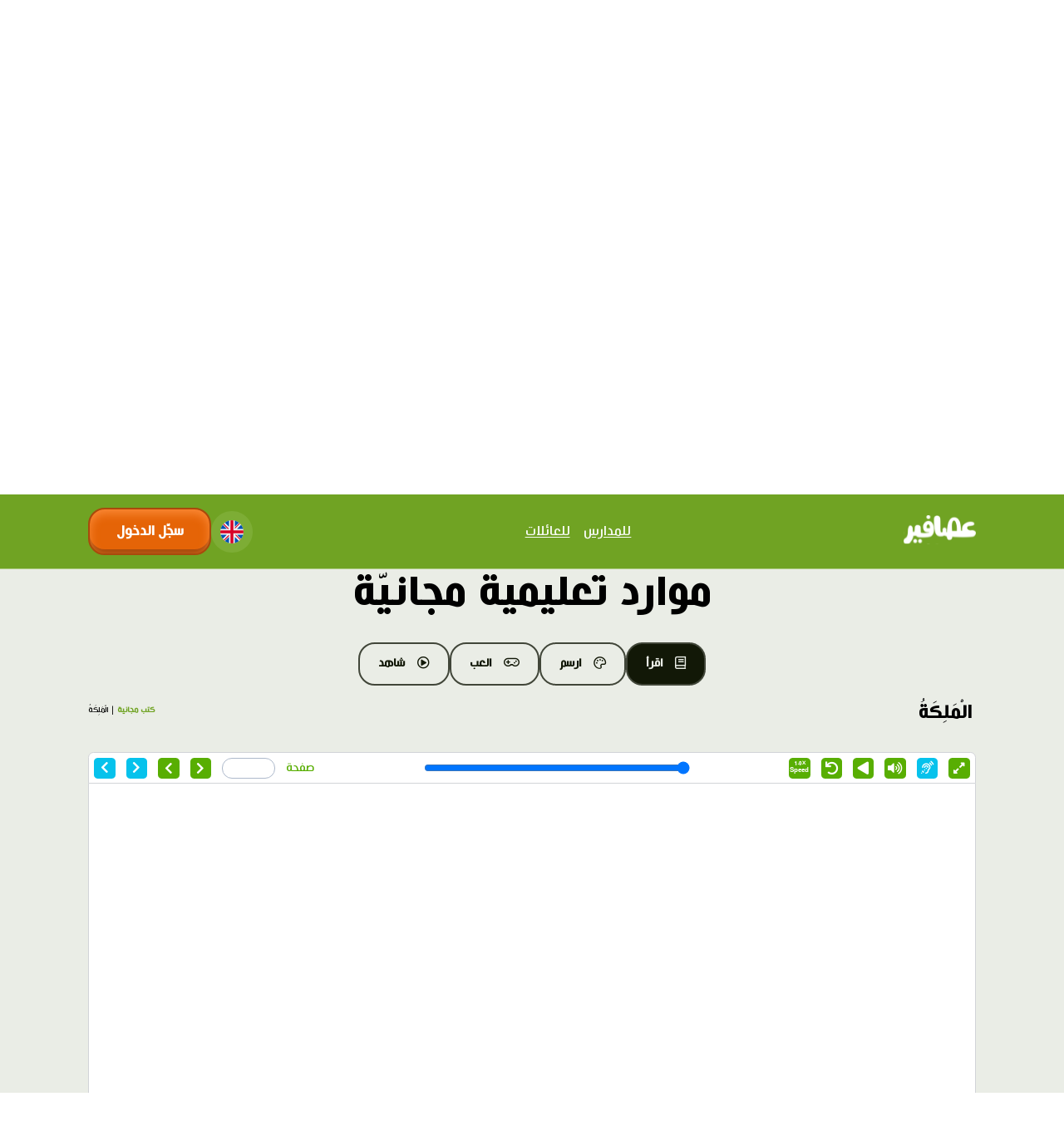

--- FILE ---
content_type: text/html; charset=UTF-8
request_url: https://3asafeer.com/index?page=read&task=story&id=381
body_size: 25237
content:
<!DOCTYPE html>
<html lang="ar" dir="rtl">
	<head>
	  <meta charset="UTF-8">
	  <meta name="viewport" content="width=device-width, initial-scale=1.0">
	  			<title>الْمَلِكَةُ | قصص أطفال مصورة</title>		
			<meta name="robots" content="max-image-preview:large">
			<meta name="description" content="لقد ملت النحلة الملكة من البقاء داخل القفير تحاول الهرب ويحدث ما ليس في الحسبان     " />
						<meta name="robots" content="index, follow">
						<meta name="keywords" content="علم، علوم، العالم من حولنا، علوم-حقائق ،نحل ، ملكة ، مبيدات ، مجازفون، حشرات، عسل، بيئة، للفتيات،الملكة,,قصص أطفال, تعلم اللغة العربية, قراءة ممتعة, تعليم الأطفال, قصص مصورة"/>
			<link rel="canonical" href="https://3asafeer.com/ar/read/381/الملكة">
			<link rel="alternate" hreflang="en" href="https://3asafeer.com/en/read/381/the-queen">
			<link rel="alternate" hreflang="ar" href="https://3asafeer.com/ar/read/381/الملكة">
			<link rel="alternate" hreflang="x-default" href="https://3asafeer.com/en/read/381/the-queen">
			<!-- Open Graph / Facebook -->
			<meta property="og:type" content="book" />
			<meta property="og:title" content="الْمَلِكَةُ | قصص أطفال مصورة" />
			<meta property="og:description" content="لقد ملت النحلة الملكة من البقاء داخل القفير تحاول الهرب ويحدث ما ليس في الحسبان     " />
			<meta property="og:image" content="https://static.3asafeer.com/stories/381/images/cover.webp" />
			<meta property="og:site_name" content="عصافير">
			<meta property="og:url" content="https://3asafeer.com/ar/read/381/الملكة" />
			<!-- Twitter -->
			<meta name="twitter:card" content="summary_large_image">
			<meta name="twitter:title" content="الْمَلِكَةُ | قصص أطفال مصورة">
			<meta name="twitter:description" content="لقد ملت النحلة الملكة من البقاء داخل القفير تحاول الهرب ويحدث ما ليس في الحسبان     ">
			<meta name="twitter:image" content="https://static.3asafeer.com/stories/381/images/cover.webp">
			<!-- App Links -->
			<meta property="al:ios:url" content="//3asafeer.com/index?page=read&task=story&id=381" />
			<meta property="al:ios:app_store_id" content="1042570113" />
			<meta property="al:ios:app_name" content="مدرسة عصافير: قصص اطفال" />
			<meta property="al:android:url" content="asafeer://3asafeer.com/index?page=read&task=story&id=381" />
			<meta property="al:android:package" content="com.asafeer.school" />
			<meta property="al:android:app_name" content="مدرسة عصافير: قصص اطفال" />
			<!-- Structured Data -->
			<script type="application/ld+json">
			{
			  "@context": "https://schema.org",
			  "@type": "Book",
			  "@id": "https://3asafeer.com/ar/read/381/الملكة#maincontent",
			  "name": "الْمَلِكَةُ",
			  "alternateName": "The Queen",
			  "author": {
				"@type": "Person",
				"name": "سَميرَة صَيْداني"
			  },
			  "illustrator": {
				"@type": "Person",
				"name": "حنان الكرارجي"
			  },
			  "publisher": {
				"@type": "Organization",
				"name": "دار عصافير"
			  },
			  "audience": {
				"@type": "EducationalAudience",
				"educationalRole": "student"
			  },
			  "datePublished": "2018-01-01",
			  "inLanguage": "ar",
			  "bookFormat": "https://schema.org/EBook",
			  "url": "https://3asafeer.com/ar/read/381/الملكة",
			  "image": ["https://static.3asafeer.com/stories/381/images/cover.webp","https://static.3asafeer.com/stories/381/images/cover-small.jpg"],
			  "description": "لقد ملت النحلة الملكة من البقاء داخل القفير تحاول الهرب ويحدث ما ليس في الحسبان     ",
			  "keywords": "علم، علوم، العالم من حولنا، علوم-حقائق ،نحل ، ملكة ، مبيدات ، مجازفون، حشرات، عسل، بيئة، للفتيات،الملكة,,قصص أطفال, تعلم اللغة العربية, قراءة ممتعة, تعليم الأطفال, قصص مصورة",
			  "aggregateRating": {
				"@type": "AggregateRating",
				"ratingValue": "3.6",
				"ratingCount": "4288"
			  }
			}
			</script>
				  <link rel="preconnect" href="https://fonts.googleapis.com"/>
	  <link rel="preconnect" href="//static.3asafeer.com/"/>
	  <link rel="dns-prefetch" href="//static.3asafeer.com/"/>	
	
	  <!-- Preload critical assets -->
	  <link rel="preload" fetchpriority="high" as="image" href="//static.3asafeer.com/images/hero-image.webp" type="image/webp"/>
	  <link rel="preload" fetchpriority="high" as="image" href="//static.3asafeer.com/images/brand-logo-arabic.svg" type="image/svg+xml"/>
	  <link rel="preload" href="//static.3asafeer.com/styles/new/style-home.css" as="style" onload="this.onload=null;this.rel='stylesheet'"/>
		
	  	  <link rel="shortcut icon" href="//static.3asafeer.com/images/icons/favicon.png" type="image/x-icon">
	  <link rel="stylesheet" media="none" onload="this.media='all';" href="https://cdn.jsdelivr.net/npm/swiper@11/swiper-bundle.min.css" />
	 
	  <noscript><link rel="stylesheet" href="//static.3asafeer.com/styles/new/style-home.css"></noscript>	
	  <link rel="stylesheet" href="//code.jquery.com/ui/1.11.4/themes/smoothness/jquery-ui.css" media="print" onload="this.media='all'" />
	  <noscript><link rel="stylesheet" href="//code.jquery.com/ui/1.11.4/themes/smoothness/jquery-ui.css"></noscript>	
	  <link rel="stylesheet" media="none" onload="this.media='all';" href="//static.3asafeer.com/styles/new/layout.css?v=2.1.5.8" />
	  <link rel="stylesheet" media="none" onload="this.media='all';" href="//static.3asafeer.com/fonts/HacenAlgeriaHd/stylesheet.css"/>
	  <link rel="stylesheet" media="none" onload="this.media='all';" href="//static.3asafeer.com/fonts/Hacen-Algeria-Regular/stylesheet.css"/>
	  <style>
				:root{--green-2: #70A323;--purple:#6A3C9F}*{box-sizing:border-box;margin:0;padding:0}[lang="ar"] body{font-family:'Hacen Algeria',Tahoma}a{text-decoration:none}a,span{display:inline-block}span.page-title{font-weight: 400 !important;font-family: "Hacen Algeria Hd" !important;}[lang="en"]span.page-title{font-family: "Poppins", sans-serif;}ul{list-style:none}.container{margin:auto;padding:0 20px}@media (min-width:576px){.container{max-width:664px}}@media (min-width:992px){.container{max-width:1108px}}.page-wrapper{overflow:hidden}@media (max-width:575px){.hide-mobile{display:none}}@media (max-width:991px) and (min-width:576px){.hide-tablet{display:none}}@media (min-width:992px){.hide-desktop{display:none}}.button-group{display:flex;flex-direction:row;gap:16px;flex-wrap:wrap;justify-content:center}@media (min-width:992px){.button-group{justify-content:start}}.section-title{font-size:24px;line-height:32px;font-weight:600}@media (min-width:992px){.section-title{font-size:52px;line-height:58px}}.page-title{color:#EAEDE6;font-weight:600;font-size:32px;line-height:36px;letter-spacing:-1px;text-align:center}@media (min-width:576px){.page-title{font-size:52px;line-height:58px;letter-spacing:-0.01em}}@media (min-width:992px){.page-title{font-size:64px;line-height:68px;text-align:start}} .btn{--box-shadow: inset 0px 5px 12px #9959E2, inset 0px -5px 0px #6A3C9F;--border-color: #6A3C9F;--background-color: #8845D6;display:flex;align-items:center;justify-content:center;line-height:22px;padding:12px 24px;border-radius:20px;border:1.5px solid var(--border-color);box-shadow:var(--box-shadow);background-color:var(--background-color);font-weight:600;font-size:14px;gap:6px;color:white;text-decoration:none;font-family:"Poppins",sans-serif}@media (min-width:992px){.btn{font-size:18px;padding:16px 32px}}.button-group .btn-black{--box-shadow: inset 0px 5px 12px #414639, inset 0px -5px 0px #000000;--border-color: #000000;--background-color: #282B26}.btn-orange{--box-shadow: inset 0px 5px 12px #FB8937, inset 0px -5px 0px #A84A0C;--border-color:#A84A0C;--background-color:#E56407}.btn img{width:24px;height:22px}@media (min-width:992px){.btn img{width:28px;height:28px}}.resources-tab-nav{display:flex;align-items:center;justify-content:start;flex-wrap:nowrap;gap:20px;margin-top:16px;overflow-x:scroll;scrollbar-width:none}@media (min-width:576px){.resources-tab-nav{margin-top:24px}}@media (min-width:992px){.resources-tab-nav{margin-top:30px;justify-content:center;overflow-x:hidden}}.resources-tab-nav .tab-nav-item{color:#121807;font-weight:600;font-size:15px;line-height:24px;padding:11px 22px 13px;border:2px solid #414639;border-radius:20px;background-color:transparent;flex-shrink:0}.resources-tab-nav .tab-nav-item.active{background-color:#121807;color:#EAEDE6}.site-header{padding-top:16px;padding-bottom:16px;background:#70A323;border-bottom:1px solid #ACCA7F;position:fixed;top:0;left:0;right:0;z-index:999}.site-header .brand-logo{width:113.33px}@media (min-width:992px){.site-header .brand-logo{width:158px}}[dir=rtl] .site-header .brand-logo{width:87px}[dir=rtl] .site-header .brand-logo img{width:87px}.site-header .brand-logo img{width:100%}.site-header .header-widgets{display:flex;column-gap:16px;align-items:center}.site-header .header-widgets .flag-widget{width:50px;height:50px}@media (max-width:991px){.site-header .header-widgets{column-gap:6px}.site-header .header-widgets .btn{display:none}.site-header .header-widgets .flag-widget{width:36px;height:36px}}.site-header .header-widgets img{width:100%}.site-header .header-widgets .mobile-menu-trigger{width:36px;height:36px}@media (min-width:992px){.site-header .header-widgets .mobile-menu-trigger{display:none}}.site-header .header-widgets .mobile-menu-trigger .open{display:none}.site-header .header-widgets .mobile-menu-trigger:not(.open) .open{display:block}.site-header .header-widgets .mobile-menu-trigger:not(.open) .close{display:none}.site-navbar{display:flex;justify-content:space-between;align-items:center}.main-menu{display:none}@media (min-width:992px){.main-menu{display:flex;gap:14px}}.main-menu li{color:#F6FAF2;font-weight:400;font-size:18px;line-height:1.33;letter-spacing:-0.0011em}.main-menu li a{color:inherit;padding:8px}.mobile-menu .main-menu{display:block}.mobile-menu{background-color:#5A9304;position:absolute;top:69px;left:0;width:100%;z-index:11;display:none;opacity:0;border-bottom:1.5px solid #EAEDE6}.mobile-menu>*{display:flex;flex-direction:column;justify-content:space-between;padding-top:8px;padding-bottom:20px;row-gap:60px}.mobile-menu .main-menu li{padding-left:0;padding-right:0x}.mobile-menu .header-btn-group{display:flex;flex-direction:column;align-items:center;row-gap:12px}.mobile-menu .header-btn-group>*{width:100%}.mobile-menu .header-btn-group .btn{padding-top:12px;padding-bottom:12px;border-radius:10px}.mobile-menu .header-btn-group .btn-link{font-weight:400;font-size:18px;line-height:133%;text-align:center;letter-spacing:-0.0011em;text-decoration:underline;color:#FFFFFF}.hero-section{background-color:#5A9304;padding-top:120px;padding-bottom:21px;position:relative;z-index:5}@media (min-width:576px){.hero-section{padding-top:100px}}@media (min-width:992px){.hero-section{padding-top:120px;padding-bottom:77px}}@media (max-width:991px){.hero-section .container{max-width:689px}}@media (max-width:575px){.hero-section .container{max-width:375px}}@media (max-width:575px){.hero-section .button-group{display:none}}.hero-section .hero-content-wrapper{display:flex;justify-content:space-between;align-items:center;z-index:20;position:relative}@media (max-width:991px){.hero-section .hero-content-wrapper{flex-direction:column-reverse}}.hero-section .hero-description-block{max-width:649px;display:flex;flex-direction:column;gap:16px;margin-top:46px;align-items:center}@media (min-width:576px){.hero-section .hero-description-block{margin-top:9px}}@media (min-width:992px){.hero-section .hero-description-block{max-width:556px;gap:32px;align-items:flex-start}}.hero-section .hero-description-block p{font-weight:400;font-size:14px;line-height:1.3333333333;letter-spacing:-0.0008em;color:#EAEDE6;text-align:center}@media (min-width:992px){.hero-section .hero-description-block p{font-size:18px}}@media (min-width:992px){.hero-section .hero-description-block p{text-align:start;max-width:556px}}.hero-section .hero-image-block{max-width:324px}@media (min-width:576px){.hero-section .hero-image-block{max-width:377px}}@media (min-width:992px){.hero-section .hero-image-block{max-width:452px}}.hero-section .hero-image-block img{width:100%}.hero-section .hero-review-widget{background-color:#70A323;border:1px solid #7DAD35;border-radius:10px;max-width:335px;padding:17px 15px;margin-top:43px;margin-bottom:0px;margin-left:auto;margin-right:auto}@media (min-width:576px){.hero-section .hero-review-widget{margin-top:10px;margin-bottom:23px}}@media (min-width:992px){.hero-section .hero-review-widget{margin-top:88px;margin-bottom:0;max-width:initial;padding:24px}}.hero-section .hero-review-widget .review-description{display:flex;align-items:center;flex-direction:row;gap:10px;color:#FFFFFF;flex-wrap:wrap}@media (min-width:992px){.hero-section .hero-review-widget .review-description{gap:24px}}.hero-section .hero-review-widget .review-title{margin-right:16px}@media (max-width:991px){.hero-section .hero-review-widget .review-title{display:none}}@media (min-width:992px){.hero-section .hero-review-widget .review-text{text-decoration:underline}}@media (max-width:991px){.hero-section .hero-review-widget .review-text{width:100%;order:3;text-align:center;margin-top:-3px}}.hero-section .hero-review-widget .review-title,.hero-section .hero-review-widget .review-text,.hero-section .hero-review-widget .rating-label{color:#FFFFFF;font-weight:400;font-size:14px;line-height:20px}@media (min-width:992px){.hero-section .hero-review-widget .review-title,.hero-section .hero-review-widget .review-text,.hero-section .hero-review-widget .rating-label{font-weight:600;font-size:18px;line-height:28px}}.hero-section .hero-review-widget .rating-block{display:flex;align-items:center;gap:4px}@media (min-width:992px){.hero-section .hero-review-widget .rating-block{gap:16px}}@media (max-width:991px){.hero-section .hero-review-widget .rating-block{order:2;flex-direction:row-reverse}}.hero-section .hero-review-widget .rating-icon{display:flex;align-items:center;gap:3px}.hero-section .hero-review-widget .rating-icon img{width:21px;height:21px}@media (min-width:992px){.hero-section .hero-review-widget .rating-icon img{width:28px;height:28px}}@media (min-width:991px) and (max-width:1033px){.hero-section .hero-review-widget .rating-icon img{width:20px;height:20px}}.hero-section .hero-review-widget .review-btn{max-width:111px;height:30px}@media (min-width:992px){.hero-section .hero-review-widget .review-btn{margin-inline-start:auto}}@media (max-width:991px){.hero-section .hero-review-widget .review-btn{order:1}}.hero-section .device-icon-block{display:flex;gap:6px;justify-content:center;margin-top:30px}[dir=rtl] .hero-section .device-icon-block{flex-direction:row-reverse}@media (min-width:576px){.hero-section .device-icon-block{margin-top:23px}}@media (min-width:992px){.hero-section .device-icon-block{margin-top:51px}}.hero-section .device-icon-block .device-icon{display:flex;justify-content:center;align-items:center;width:40px;height:40px;background:#70A323;border-radius:30px}.hero-section .device-icon-block .device-icon img{width:24px;height:24px;object-fit:contain}.cta-content-wrapper .cta-image-wrapper img{width:100%}.social-links div{background-color:#000;width:32px;height:32px;color:#fff!important;border-radius:50%;line-height:32px;text-align:center;float:right;margin:2.5px}.social-links div i{color:#fff}.partners-ticker{z-index:5;position:relative}.partners-ticker img{width:100%;object-fit:contain;margin:auto;height:146px}.partners-ticker .partners-single-ticker{border:1px solid rgba(112,163,35,0.2);border-radius:20px;padding:5px;background-color:white}.partner-grid{display:grid;grid-template-columns:repeat(2,1fr);gap:8px}@media (min-width:576px){.partner-grid{grid-template-columns:repeat(3,1fr)}}.review-section .section-title{color:#000000;text-align:center;font-size:24px;line-height:32px;position:relative;z-index:3}@media (min-width:992px){.review-section .section-title{font-size:52px;line-height:68px}}.review-section .review-ticker{margin-top:24px;overflow:visible}@media (min-width:992px){.review-section .review-ticker{margin-top:64px}}.review-section .review-btn{margin-top:36px;text-align:center}.review-section .review-btn .btn-orange{display:inline-block}.review-card{max-width:312px;background:#FFFFFF;border-top:1px solid #6A3C9F;border-left:1px solid #6A3C9F;border-right:1px solid #6A3C9F;border-bottom:5px solid #6A3C9F;border-radius:10px;padding:6px 6px 10px}@media (min-width:992px){.review-card{border-bottom:8px solid #6A3C9F;padding:12px;border-radius:30px}}.review-card img{width:100%;border-radius:7px}@media (min-width:992px){.review-card img{border-radius:20px}}.review-card .review-card-body{padding:10px}.review-card .review-card-body h5{color:#000000;font-style:normal;font-weight:600;font-size:15px;line-height:26px}@media (min-width:992px){.review-card .review-card-body h5{font-size:20px;line-height:30px}}.review-card .review-card-body p{color:#414639;font-weight:400;font-size:14px;line-height:20px}@media (min-width:992px){.review-card .review-card-body p{font-size:18px;line-height:24px}}.mobile-review-card{display:grid;grid-template-columns:repeat(2,1fr);gap:15px}.faq-section #accordion .accordion-content{color:#414639;font-weight:400;font-size:14px;line-height:20px;margin-top:18px;display:none}.sticky-cta{background:#70A323;padding:12px 20px;position:fixed;bottom:0;width:100%;z-index:70;background:#70A323;box-shadow:0px -3px 8px rgba(61,101,1,0.3);min-height:70px;}@media (min-width:992px){.sticky-cta{display:none!important}}.sticky-cta .button-group{gap:8px}.sticky-cta .button-group .btn{padding:12px 18.5px}.resources-section{background-color:#EAEDE6;padding:48px 0;overflow:hidden}@media (min-width:992px){.resources-section{padding:70px 0}}.resources-section .section-title{color:#000000;text-align:center}.resources-section ::-webkit-scrollbar{width:1px}.resources-section ::-webkit-scrollbar-track{opacity:0}.teach-section .section-title{color:#000000;text-align:center}.moon-shape img.hide-tablet.hide-desktop{width:300px}.teach-section .teach-widget-wrapper .moon-shape img{width:100%}@media (min-width:576px){.teach-section .teach-widget .number-wrapper-mobile{display:none!important}}.teach-section .teach-widget .number-wrapper{width:31px;height:31px;background:#8845D6;border:1.5px solid #6A3C9F;box-shadow:inset 0px -5px 0px #6A3C9F;border-radius:110px;display:flex;align-items:center;justify-content:center}@media (min-width:576px){.teach-section .teach-widget .number-wrapper{margin:0 auto}}@media (min-width:992px){.teach-section .teach-widget .number-wrapper{width:48px;height:48px}}.teach-section .teach-widget .number-wrapper span{color:#FFFFFF;font-size:18px;line-height:36px;font-weight:400}@media (min-width:992px){.teach-section .teach-widget .number-wrapper span{font-size:34px;line-height:36px}}[lang=ar] h1,[lang=ar] h2,[lang=ar] h5{font-weight:400!important;font-family:"Hacen Algeria Hd"}[lang=ar] span,[lang=ar] a,[lang=ar] p,[lang=ar] button{font-family:"Hacen Algeria"}
		.tab-nav-item i{margin-left: 1em;}
		.resources-tab-nav button{cursor:pointer;}
		.partners-single-ticker{cursor:pointer;}
		.review-card{cursor:pointer;}
		.ui-dialog-titlebar {background: none;border: none;}
		.ui-dialog .ui-dialog-title{float:right !important;font-family:"Hacen Algeria";}
		.ui-dialog .ui-dialog-titlebar-close{outline: none !important;background: none;border: none;left: 0.3em !important;right: unset !important;top: 35% !important;color: #bbbaba;font-weight: 900;}
		@media (max-width: 768px) { /* Adjust for mobile screens */
			.ui-dialog {
				width: 90% !important; /* Make dialog take up most of the screen */
				left: 5% !important; /* Center the dialog */
			}
		}
		.ui-widget-overlay {background: rgba(0, 0, 0, 0.7) !important;opacity: 0.5;}
		.partners-section .container .review-btn{margin-top: 36px;display:inline-block;}
		.container{text-align:center;}
		.partners-single-ticker.hidden{display:none;}
		.review-card.hidden{display:none;}
	    .main-menu li a{text-decoration:underline;}
		h1.flttl{text-align:right;}
		.accordion-item a {color: #58ae02;font-weight: bolder;}
	  </style>
	  <script>
		var async = async || [];
		var host = '//3asafeer.com/';
				var scheme = 'https:';
			  </script>
		<!-- GTM Lazy Loader -->
		<script>
		window.dataLayer = window.dataLayer || [];
		window.dataLayer.push({ 'event': 'gtm.lazy-init' });

		setTimeout(function () {
		  (function(w,d,s,l,i){
			w[l]=w[l]||[];w[l].push({'gtm.start': new Date().getTime(),event:'gtm.js'});
			var f=d.getElementsByTagName(s)[0],
				j=d.createElement(s),dl=l!='dataLayer'?'&l='+l:'';
			j.async=true; j.src='https://www.googletagmanager.com/gtm.js?id='+i+dl;
			f.parentNode.insertBefore(j,f);
		  })(window,document,'script','dataLayer','GTM-TTXFBR6');
		}, 1500);
		</script>
		<!-- End GTM Lazy Loader -->
	</head>
	<body>
	<!-- Google Tag Manager (noscript) -->
	<noscript><iframe src="https://www.googletagmanager.com/ns.html?id=GTM-TTXFBR6"
	height="0" width="0" style="display:none;visibility:hidden"></iframe></noscript>
	<!-- End Google Tag Manager (noscript) -->
	<div class="page-wrapper">
		<header class="site-header">
		  <div class="container">
			<div class="site-navbar">
			  <a href="//3asafeer.com/index" class="brand-logo" aria-label="Click logo to go to home page"><img src="//static.3asafeer.com/images/brand-logo-arabic.svg" alt=""></a>
			  <ul class="main-menu">
				<li><a href="//3asafeer.com/ar/trial">للمدارس</a></li>
			    <li><a href="//3asafeer.com/ar/subscribe">للعائلات</a></li>
			  </ul>
			  <div class="header-widgets">
				<a href="#" onclick="window.location='//3asafeer.com/caller?page=operations&amp;task=setLanguage&amp;lang=en&amp;url='+encodeURIComponent(window.location);" class="flag-widget"><img src="//static.3asafeer.com/images/icons/uk-flag-icon.svg" alt="flag icon"></a>
				<a href="//3asafeer.com/login" class="btn btn-orange">سجّل الدخول</a>
				<div class="mobile-menu-trigger">
				  <img src="//static.3asafeer.com/images/icons/hamburger-open.svg" alt="flag icon" class="open">
				  <img src="//static.3asafeer.com/images/icons/hamburger-close.svg" alt="flag icon" class="close">
				</div>
			  </div>
			</div>
		  </div>
		  <div class="mobile-menu">
			<div class="container">
			  <ul class="main-menu">
				<li><a href="//3asafeer.com/ar/trial">للمدارس</a></li>
				<li><a href="//3asafeer.com/ar/subscribe">للعائلات</a></li>
			  </ul>
			  <div class="header-btn-group">
				<a href="//3asafeer.com/login" class="btn btn-orange">تسجيل الدخول</a>
				<a href="//3asafeer.com/ar/subscribe" class="btn-link">أحصل على تجربة مجانية</a>
			  </div>
			</div>
		  </div>
		</header>
				<style>
			.hero-image-block img{max-width:350px;}
			section.transition{background-image: linear-gradient(to bottom, #EAEDE6,#ffffff);height:80px;}
			.hero-image-block img.localised{transform: scale(-1,1);}		</style>
		<section class="hero-section" style="background-image: url(//static.3asafeer.com/images/shapes/hero-bg-pattern.png);">
		  <div class="container">
			<div class="hero-content-wrapper">
			  <div class="hero-description-block">
				<span class="page-title hide-desktop hide-tablet">اقرأ أو استمع</span>
				<span class="page-title hide-mobile">اقرأ أو استمع</span>
				<p>اقرأ أو استمع لآلاف الكتب المتدرّحة في الصعوبة المصمّمة لتجذب وتعلّم القرّاء من الفئات العمرية المختلفة. كوميكس، كتب مصورة، كتب دون كلمات، كتب مسجوعة، روايات فصول، كتب علمية، كتب حرف يدوية، شعر وخواطر وغيرها الكثير...</p>
				<div class="button-group">
				  <a href="//3asafeer.com/ar/levels" class="btn btn-black"> <i class="fas fa-chart-line"></i> <span>تصفّح حسب المتسوى</span></a>
				  <a href="//3asafeer.com/ar/genres" class="btn"> <i class="fal fa-books"></i> <span>تصفّح حسب الموضوع</span></a>
				</div>
			  </div>
			  <div class="hero-image-block">
				<img class="localised" src="//static.3asafeer.com/images/blue-bird-read.webp" fetchpriority="high" loading="eager" alt="3asafeer Mascot"/>
			  </div>
			</div>
		  </div>
		</section>
				<!-- ***********Resources-section************** -->
				<section class="resources-section">
		  <div class="container">
			<div class="section-title-block">
			  <h2 class="section-title">موارد تعليمية مجانيّة</h2>
			  <div class="resources-tab-nav">
				<button class="tab-nav-item active" onclick="window.location='//3asafeer.com/ar/free_books';" data-target="#story"><i class="far fa-book"></i>اقرأ</button>
				<button class="tab-nav-item " onclick="window.location='//3asafeer.com/ar/draw_and_paint';" data-target="#painting"><i class="far fa-palette"></i>ارسم</button>
				<button class="tab-nav-item " onclick="window.location='//3asafeer.com/ar/games';" data-target="#games"><i class="far fa-gamepad"></i>العب</button>
				<button class="tab-nav-item " onclick="window.location='//3asafeer.com/ar/free_videos';" data-target="#videos"><i class="far fa-play-circle"></i>شاهد</button>
			  </div>
			</div>
			<div id="maincontent">
						<style>
					.resources-card-deck .resources-card-grid{display:grid;}
					@media (min-width: 992px) {
						.resources-card-deck .resources-card-grid {grid-template-columns: repeat(3, 1fr);gap: 31px;}
					}
					@media (min-width: 576px) and (max-width: 992px) {
						.resources-card-deck .resources-card-grid {grid-template-columns: repeat(2, 1fr);gap: 16px;}
					}
					@media (max-width: 576px) {	
						.resources-card-deck.loggedin .flttl{max-width:100% !important;font-size:1.5em;text-align:center;width:100%;margin-bottom:0;}
						.resources-card-deck.loggedin .filter-wrap{width:100%;}
						.resources-card-deck.loggedin .filter-wrap select{width:100%;border-radius:10px;}
						.resources-card-deck.loggedin .resources-card-grid {display: grid;grid-template-columns: repeat(1, 1fr);gap: 20px;margin-top: 20px;}
						h1.booklevel{font-size:1.5em;}
					}
					.resources-card-deck.loggedin .resources-card-grid .resources-card {background-color: white;padding: 8px 8px 20px 8px;border-radius: 15px;max-width: 335px;margin-left: auto;margin-right: auto;box-shadow: 0 0 5px rgba(0, 0, 0, 0.3);border: 1px solid #dedede;text-align: center;}
					.resources-card-deck.loggedin .resources-card-grid a{text-decoration:none;color:#000;}
					.resources-card-deck.loggedin .resources-card-grid .resources-card img{width:100%;border-radius:15px;}
					.resources-card-deck.loggedin .resources-card-grid .resources-card i.fas.fa-crown{display:none;}
					ol.breadcrumb.loggedin {border: 0;box-shadow: none;padding: 0;}
					ol.breadcrumb.loggedin li:not(:last-child)::after{margin:0.2em 0.5em !important;float:left;}
					.breadcrumb.loggedin a {color: #70A323;font-weight: bolder;}
					nav.loggedin{border:0;box-shadow:none;width:auto;margin: 1em 0;padding: 0;}
					h1.booklevel.loggedin {margin-top: 0;color:#000 !important;}
					.resources-card-deck.loggedin .resources-badge-group .green-badge {background-color: #70A323;color: #fff;padding: 5px 15px;border-radius: 10px;}
					.resources-card-deck.loggedin .resources-badge-group .purple-badge {background-color: #6A3C9F;color: #fff;padding: 5px 15px;border-radius: 10px;}
				</style>
				<script>var async = async || [];</script>
									<script>
					async.push(["ready", function () {

					  // 1. TouchSwipe
					  const swipe = document.createElement("script");
					  swipe.src = "//static.3asafeer.com/scripts/jquery.touchSwipe.min.js";
					  swipe.onload = function () {

						// 2. main.story.js (depends on TouchSwipe)
						const main = document.createElement("script");
						main.src = "//static.3asafeer.com/scripts/main.story.js?ver=2.1.5.8";
						document.body.appendChild(main);

						// 3. Mp3LameEncoder.js (independent — load whenever)
						const lame = document.createElement("script");
						lame.src = "//static.3asafeer.com/scripts/Mp3LameEncoder.js";
						document.body.appendChild(lame);
					  };

					  document.body.appendChild(swipe);
					}]);
					</script>
					<style>
						.toast{background-color: rgba(0,0,0,0.8);width: 30%;color: #fff;padding: 0.5em;text-align: center;position: absolute;right: 50%;top: 50%;transform: translate(50%,-50%);border-radius: 0.5em;}
						button.upload{color: #fff;background-color: #58ae02;border: 0px;padding: 0.5em 2em;border-radius: 1em;margin: 1em;cursor: pointer;font-size: 1.1em;}
						button i.fas.fa-upload {margin: 0.5em;font-size: 1.5em;}
						.upload .ui-dialog-title:before {font-family: 'FONT AWESOME 5 PRO';content: "\f093 ";color: #03b585;margin-left: 0.5em;}
						.ui-dialog-titlebar-close:after {position: absolute;font-family: 'FONT AWESOME 5 PRO';font-size: 1.5vw;top: 0;right: auto;left: 0.2vw;color: #d8d8d8;content: "\f00d ";}
						button i.fas.fa-eye {margin: 0.5em;font-size: 1.5em;}
												.ui-dialog-titlebar-close:after {position: absolute;font-family: 'FONT AWESOME 5 PRO' !important;font-size: 1.5vw;top: 0;right: auto;left: 0.2vw;color: #d8d8d8;content: "\f00d ";}
						.wscover{text-align: center;margin: 1em auto;border: 1px solid #dedede;border-radius: 1em;box-shadow: 0px 0px 10px rgb(0 0 0 / 12%);cursor:pointer;}
						.wsbtn{background-color: #58ae02;color: #fff;padding: 0.5em;margin: 0.2em;border: 0px;border-radius: 0.5em;cursor: pointer;font-family:asafeerFont !important;}
						i.fas.fa-ban.redt {margin-left: 0.5em;}
						div.olblock{background-color:rgba(0,0,0,0.8);color:#fff;position: absolute;width: 100%;height: 100%;z-index: 15;}
						div.olblock h3.msg{position: absolute;top: 50%;right: 50%;font-size: 3em;transform: translate(50%, -100%);}
						div.premium{position: absolute;top: 50%;right: 50%;transform: translate(50%, -50%);text-align: center;}
						div.premium h3{font-size:2em;}
						.slider .btn.grey{background-color:#919191 !important;}
						#freeend button,.premium button.greenb{background-color: #58ae02;color: #fff;font-size: 1.5em;padding: 0.5em 2em;border: 0px;border-radius: 0.5em;cursor: pointer;box-shadow: 0 0.4em #409301;margin-bottom: 1em;}
						.premium button.yellowb{color: #fff;font-size: 1.5em;padding: 0.5em 2em;border: 0px;border-radius: 0.5em;cursor: pointer;box-shadow: 0 0.4em #d68f01;margin-bottom: 1em;margin-right:1em;}
						.recom{max-width: 12vw;float: right;border-radius: 1vw;overflow: hidden;margin: 1vw;aspect-ratio: 4/3;cursor: pointer;}
						.recom img{width: 100%;aspect-ratio: 4/3;}
												#recoms h3{padding: 1vw 1vw 0vw 0vw;font-size: 1.5vw;color: #fff;margin: 0;}
												#recomscontainer{overflow-x: scroll;position: absolute;bottom: 0%;}
						#pprogcont{width: 60%;position: absolute;bottom: 2%;right: 20%;height:2px;display:inline-table;}
						input[type='range'] {width: 30%;margin:auto;accent-color: #58ae02;direction:rtl;}
						#achScreen{display:none;background-color: rgba(0,0,0,0.8);z-index:4;position:absolute;top:0;left:0;right:0;bottom:0;color: #fff;text-align:center;}
						#awardScreen{display:none;background-color: rgba(0,0,0,0.8);z-index:5;position:absolute;top:0;left:0;right:0;bottom:0;color: #fff;}
						#waveride,#diamonds{display:none;top:0;left:0;right:0;bottom:0;text-align:center;}
						.animcont{height: 200px;border-radius: 50%;aspect-ratio: 1/1;margin: auto;background-color: #313131;overflow: hidden;}
						#ridingwave{width: 200px;height: 200px;background-color: transparent;}
						.examButton{border-radius:1.5vw !important;float:left;}
						#multiplier{font-size: 1vw;line-height: 5vw;padding: 1vw;float: left;font-weight: bolder;color: #bee4f7;}
						.btncont{position: absolute;left: 50%;transform: translate(-50%, 0);}
						#gemtoast{text-align: center;margin: auto;background-color: #000;padding: 0.5em;border-radius: 0.5em;position: absolute;left: 50%;transform: translate(-50%, 0);display: none;}
						.achtemp{float:right;width:100%;height:100%;}
						#achpager{position:absolute;bottom:5%;right:50%;transform:translate(-50%,-50%);}
						.pnode{width:25px;height:25px;margin:0.25vw;float:right;border-radius:12.5px;background-color:#fff;cursor:pointer;}
						div#closeAch {font-size: 3vw;position: absolute;left: 1vw;top: 1vh;cursor: pointer;}
						.speedbtn{line-height: 0.7vw !important;font-size: 0.6vw !important;padding-top: 0.3vw !important;}
						@media only screen and (max-width: 768px) {
							div.olblock{font-size:2vw;}
							div.premium{width:80%;}
							div.olblock h2{font-size:2em;}
							div.olblock h3{font-size:1.5em;margin-bottom: 0.2em;}
						}
						.speedcontrols p{text-align: center;}
						.speedcontrols button{background-color: transparent;border: 0;width: 100%;border-bottom: 1px solid #dedede;cursor: pointer;padding-bottom: 1vw;}
						.speedcontrols button:hover{color:#01bdee;font-weight:bolder;}
						#storycontainer{direction:rtl;}
						img#veriImage {cursor: pointer;}
						.breadcrumb h1.viewtitle{float:right;}
						.scroller{overflow:hidden;padding-bottom:20px;position:relative;}
						.catbooks{height:180px;}
						.nextgroup{font-size: 5em;position: absolute;z-index: 11;left:0px;top:0px;background-color: #fff;padding: 0.5em 0.2em;opacity: 0;cursor: pointer;}
						.bigmsg{text-align: center;font-size: 2em;color: #bfbfbf;}
						.prevgroup{font-size: 5em;position: absolute;z-index: 11;right:0px;top:0px;background-color: #fff;padding: 0.5em 0.2em;opacity: 0;cursor: pointer;}
							@media only screen and (min-device-width : 320px) and (max-device-width : 480px) {
								.scroller{overflow-x:scroll;}
								.scroller::-webkit-scrollbar {display:none;}
							}
							@media (min-width: 768px) and (max-width: 1024px) {
								.scroller{overflow-x:scroll;}
								.scroller::-webkit-scrollbar {display:none;}
							}
						.dotloader{
							text-align: center;
							margin: -3vw;
							position: absolute;
							top: 50%;
							right: 50%;
							z-index: 15;
						}
						.dotloader span {
						  display: inline-block;
						  width: 20px;
						  height: 20px;
						  border-radius: 100%;
						  margin: 35px 5px;
						}
						.dotloader span:nth-child(1) {
						  animation: bounce 1s ease-in-out infinite;
						  background-color: #F36D4F;
						}
						.dotloader span:nth-child(2) {
						  animation: bounce 1s ease-in-out 0.33s infinite;
						  background-color: #2DBA8E;
						}
						.dotloader span:nth-child(3) {
						  animation: bounce 1s ease-in-out 0.66s infinite;
						  background-color: #FFCC01;
						}
						@keyframes bounce {
						  0%,
						  75%,
						  100% {
							-webkit-transform: translateY(0);
							-ms-transform: translateY(0);
							-o-transform: translateY(0);
							transform: translateY(0);
						  }
						  25% {
							-webkit-transform: translateY(-20px);
							-ms-transform: translateY(-20px);
							-o-transform: translateY(-20px);
							transform: translateY(-20px);
						  }
						}
						#related-container{width:100%;float:right;text-align:right;}
						div.socialsharing i{float:left;}
					</style>
					<script src="https://unpkg.com/@rive-app/canvas@2.7.0"></script>
<script type="text/javascript">
	function setStoryVariables(){
		if(typeof storyReady === "undefined"){
			setTimeout(setStoryVariables,10);
		}else{
			labels = {questions:'أسئلة',pages:'صفحة',result0:'همم... لم تقم بالإجابة على أي من الأسئلة، اقرأ القصة مرة أخرى',result1:'همم... ربما يجب أن تقرأ القصّة مرة أخرى',result2:'جيّد، يمكنك قراءة القصة مرة أخرى للإجابة على جميع الأسئلة',result3:'ممتاز... لقد أجبت جميع الأسئلة بشكل صحيح',static:'//static.3asafeer.com/',base:'//3asafeer.com/',checkAnswers:'إنهاء',recordingsuccess:'تم إرسال التسجيل بنجاح.',micnotenabled:'لم يتم السماح للمايكروفون بالتسجيل.',allowmic:'يرجى إعادة تحميل الصفحة والسماح للمايكروفون بالتسجيل.',error:'خطأ',whatyouliked:'ما الذي أحببته بالقصة؟',whatyoudisliked:'ما الذي لم يعجبك بالقصة؟',illustrations:'الرسومات',story:'أسلوب الكتابة',topic:'الموضوع',confirmresponse:'تأكيد التقييم',responseregistered:'تم تسجيل تقييمك بنجاح',writeyourreview:'اكتب مراجعتك في الصندوق أدناه'};

			setStory(381,'الْمَلِكَةُ','لقد ملت النحلة الملكة من البقاء داخل القفير تحاول الهرب ويحدث ما ليس في الحسبان     ','https://static.3asafeer.com/stories/381/images/cover-small.jpg','https://static.3asafeer.com/stories/381/story.pdf',28,null,'2025-12-14 00:54:36','ar_AE','read',1,3,labels,0,0);

			initializeReader();

			$('.btn, .qbtn, .sbtn').tooltip({
			position: {
			my: "center bottom-10",
			at: "center top",
			using: function( position, feedback ) {
			  $( this ).css( position );
			  $( "<div>" )
				.addClass( "arrow" )
				.addClass( feedback.vertical )
				.addClass( feedback.horizontal )
				.appendTo( this );
				}
			}
			});
		}
	}
	
	async.push(["ready",function(){
		setStoryVariables();
		pbsText = '1.0X';
		if(localStorage.getItem('pbs')!== null){
			pbsText = localStorage.getItem('pbs');
		}
		$('.speedbtn span').text(pbsText);
		getRelated();
	}]);

	var idsArray = [];
	
	var spddlg;
	var pbs = (localStorage.getItem('pbs')!== null)?parseFloat(localStorage.getItem('pbs').replace('X')):1.0;
	
	function changeSpeed(){
		spddlg = $('<div class="speedcontrols"><p>إذا كانت القراءة أسرع من قدرتك على متابعتها يمكنك تبطيئُها:</p><button>0.50X</button><button>0.75X</button><button>1.0X</button><button>1.25X</button><button>1.50X</button><button>1.75X</button><button>2.0X</button></div>').dialog({
			title:'تغيير سرعة القراءة',modal:true,
			position: { 
				my: "center center", 
				at: "center center", 
				of: window 
			  },open:function(){
				  $('.speedcontrols button').on('click',function(){
					 localStorage.setItem('pbs',$(this).text());
					 $('.speedbtn span').text($(this).text());
					 pbs = (localStorage.getItem('pbs')!== null)?parseFloat(localStorage.getItem('pbs').replace('X')):1.0;
					 spddlg.dialog('close');
				  });
			  }
		});
	}
	
	function readQuestion(){
		idsArray = $($('.question')[currentQuestion-1]).find('audio').map(function(index){return $(this).attr("id");});
		idsArray = idsArray.toArray();
		
		for(i=0; i < idsArray.length;i++){
			if(idsArray[i]!=""){
				document.getElementById(idsArray[i]).removeEventListener("ended",playQuestionChain);
				document.getElementById(idsArray[i]).addEventListener("ended",playQuestionChain); 
			}
		}
		$('#'+idsArray[0]).parent().css("background-color","#f0ab21");
		document.getElementById(idsArray[0]).play();
	}
	
	function playQuestionChain(){
		$('#'+idsArray[0]).parent().css("background-color","#ffffff");
		idsArray.shift();
		
		if(idsArray[0] != null && idsArray[0] != ""){
			document.getElementById(idsArray[0]).play();
			$('#'+idsArray[0]).parent().css("background-color","#f0ab21");
		}
	}
	
	function openExercises(storyid){
		var data = 'page=mobilexercise&task=weblist&uid=&web=1&sid='+storyid;
		$.ajax({
			url: "//3asafeer.com/controllers/maincontroller.php",	
			type: "GET",		
			data: data,		
			cache: true,
			async: true,
			success: function (html) {	
				//hide the progress bar
				$('#loading').hide();	
				//add the content retrieved from ajax and put it in the #content div
				$('#maincontent').html(html);
				//display the body with fadeIn transition
				$('#maincontent').fadeIn('slow');	
				//to prevent jump to top
				return false;
			}		
		});
	}
	
	function resizeIframe(obj) {obj.style.height = "40em";obj.style.height = obj.contentWindow.document.body.scrollHeight + "px";}
	
	function openInteractiveExercises(storyid){
		$('#loading').css('display','inline-block');
		$('#maincontent').hide();
		$('#loading').hide();
		$('#maincontent').html('<div style="width:100%;margin:3em 1em 0em 0em;"><a style="color:#73bf43;line-height:64px;font-family:GE_SS;" href="//3asafeer.com/index?page=read" >عودة إلى قائمة القصص</a></div><iframe frameborder="0" scrolling="no" style="overflow: hidden; margin-top: 1em; height: 640px;" src="//3asafeer.com/caller.php?page=mobilexercise&task=exercises&sid='+storyid+'&uid=&format=html" onload="resizeIframe(this);"></iframe>');
		$('#maincontent').fadeIn('slow');
	}

	function showInteractive(){
		$('#activitiescontainer').hide();
		$('#iexercises').find('iframe')[0].contentWindow.location.href=$('#iexercises').attr('src');
		$('#iexercises').show();
	}
	function showVocabulary(){
		$('#activitiescontainer').hide();
		$('#vexercises').find('iframe')[0].contentWindow.location.href=$('#vexercises').attr('src');
		$('#vexercises').show();
	}
	function showWorksheets(){
		$('#activitiescontainer').hide();
		$('#worksheets').show();
	}
	
	function getRelated(){
		var request =  '//3asafeer.com/caller.php?page=read&task=getRelatedAnon&sid=381&format=json';

		$.ajax({
				url: request,
				type: "get",
				async:true,
				beforeSend: function(){
					ready = false;
					$('#related-container').html('<div class="dotloader"></div>');
					showLoader('#related-container',"middle");
				}
		}).done(function(data){
			related = JSON.parse(data);
			console.log(related);
			if(related!=null){
				console.log(related);
			}
			html = '';
			
			if(related.catbooks!=null){
								html+='<div class="category" loaded="false" loading="false"><h2>'+related.labelar+'</h2><div class="scroller"><div class="nextgroup"><i class="fas fa-angle-left"></i></div><div class="prevgroup"><i class="fas fa-angle-right"></i></div><div class="catbooks" id="bcat'+related.id+'" books="'+related.catbooks+'"></div></div></div>';
							}
			
			$('#related-container').html(html);

			$('.category:lt(3)').each(function(){
				if($(this).attr('loaded')!='true' && $(this).attr('loading')=='false'){
					getCategoryBooks($(this).find('.catbooks').prop('id'),$(this).find('.catbooks').attr('books'));
				}
			});
		});
	}
	
	function getCategoryBooks(catid,books,mode){
		var aiorder = (catid=='bcat0')?"&o=1":"";
		var request =  '//3asafeer.com/caller.php?page=read&task=getCategoryBooks&books='+books+aiorder+'&format=json';

		$.ajax({
			url: request,
			type: "get",
			async:true,
			beforeSend: function(){
				$('#'+catid).html('<div class="dotloader"><span></span><span></span><span></span></div>');
				$('#'+catid).parent().parent().attr('loading','true');
				ready = false;
			}
		}).done(function(data){
			bookObjs = [];
			bookObjs = JSON.parse(data);
			if(bookObjs.length==0){
				$('#'+catid).parent().parent().hide();
			}else{
				$('#'+catid).parent().parent().show();
			}

			renderRecommendations(bookObjs,catid,mode);


			pace = $('#'+catid).parent().width();
			$('#'+catid).css('width','calc(340px*'+bookObjs.length+')');
			$('#'+catid).parent().parent().attr('loaded','true');
			$('#'+catid).parent().parent().attr('loading','false');
			$('.scroller').mouseenter(function() {
				if(parseInt($(this).find('.catbooks').css('marginRight'),10) < 0){
					$(this).find('.prevgroup').css('opacity','0.8');	
				}

				if((parseInt($(this).parent().find('.catbooks').css('marginRight'),10)*-1)<(parseInt($(this).parent().find('.catbooks').css('width'),10)-$(this).parent().width())){
				$(this).find('.nextgroup').css('opacity','0.8');
				}
			});
			$('.scroller, .nextgroup, .prevgroup').mouseleave(function() {
				$(this).find('.nextgroup').css('opacity','0');
				$(this).find('.prevgroup').css('opacity','0');
			});
			$('.nextgroup').unbind('click');
			$('.nextgroup').bind('click',function(){
				cpos = parseInt($(this).parent().find('.catbooks').css('marginRight'),10);
				if(((cpos-pace)*-1)>$(this).parent().find('.catbooks').width()-$(this).parent().width()){
					pace = ($(this).parent().find('.catbooks').width()-$(this).parent().width())-(cpos*-1);
				}else{
					pace = $(this).parent().width();
				}
				if((parseInt($(this).parent().find('.catbooks').css('marginRight'),10)*-1)<(parseInt($(this).parent().find('.catbooks').css('width'),10)-pace)){
					$(this).parent().find('.catbooks').animate({'marginRight':'-='+pace},1000,function(){checkposition(this);});
				}
			});
			$('.prevgroup').unbind('click');
			$('.prevgroup').bind('click',function(){
				cpos = parseInt($(this).parent().find('.catbooks').css('marginRight'),10);
				if(cpos+pace>0){
					pace = -1*cpos;
				}else{
					pace = $(this).parent().width();
				}
				if(parseInt($(this).parent().find('.catbooks').css('marginRight'),10)+pace<=0){
					$(this).parent().find('.catbooks').animate({'marginRight':'+='+pace},1000,function(){checkposition(this);});
				}
			});
		});
	}
</script>
<div id="dialogbox1" class="dialogbox1"></div>
<div class="breadcrumb">
	<h1 class="viewtitle" style="margin:0.3vw;">الْمَلِكَةُ</h1>
	<div class="left">
		<a href="//3asafeer.com/ar/free_books">كتب مجانية</a> | الْمَلِكَةُ	</div>
</div>
<div id="storycontainer">
<input type="hidden" id="currentslide" value="1" />
<div class="mainslide slider" style="float:right;display:flex;">
	<div class="reader-expand btn right" title="تكبير/تصغير القارئ"><i class="fas fa-expand-alt"></i></div>
	<div class="listen qbtn" title="اقرأ السؤال لي" onclick="readQuestion();"><i class="far fa-assistive-listening-systems"></i></div>
	<div class="reader-audio btn right" title="تشغيل/إغلاق الصوت"><i class="fas fa-volume-up"></i></div>
	<div class="btn right ppbtn"><i class="fas fa-play fa-flip-horizontal"></i></div>
	<div class="repeatbtn btn right" title="إعادة قراءة الصوت"><i class="fas fa-undo"></i></div>
	<div class="speedbtn btn right" onclick="changeSpeed();" title="تغيير سرعة القراءة"><span>1.0X</span><br/>Speed</div>
		<input type="range" id="pprog" min="0" max="100" step="1" value="0" />
	<div class="pagenum left"><p>صفحة</p><div class="slidenumber"></div></div>
	<div class="back btn left" title="الصفحة السابقة"><i class="fas fa-chevron-right"></i></div>
	<div class="next btn left" title="الصفحة التالية"><i class="fas fa-chevron-left"></i></div>
	<div class="back qbtn left" title="السؤال السابق"><i class="fas fa-chevron-right"></i></div>
	<div class="next qbtn left" title="السؤال التالي"><i class="fas fa-chevron-left"></i></div>
</div>
<div id="window">
<div id="progressBar"></div>
<div id="reel" style="width:3100%;">
		<div class="slide" order="0" style="float:right;position:relative;width:3.2258064516129%;">
			<div id="publisher">الناشر: دار عصافير</div>			<picture class="slide-image" style="width:100%;">
				<source srcset="//static.3asafeer.com/stories/381/images/cover.webp" type="image/webp">
				<source srcset="//static.3asafeer.com/stories/381/images/cover.jpg" type="image/jpg">
				<img style="max-width:100%;" src="//static.3asafeer.com/stories/381/images/cover.jpg" >
			</picture>
			<div class="scriptbackground" style='display:none;' >
				<div id="moreText"><img src="//static.3asafeer.com/images/more-text-small.gif"/></div>
				<div class="slide-script" id="script-0">
				&nbsp;				</div>
				<input type="hidden" id="slide-script-0" value="الْمَلِكَةُ" />
				<input type="hidden" id="slidemap-0" value="1" />
			</div>
						<audio id="audio-0">
				<source src="//static.3asafeer.com/stories/381/audio/cover.mp3" />
				<source src="//static.3asafeer.com/stories/381/audio/cover.ogg" />
			</audio>
					</div>
			<div class="slide" order="1" style="float:right;position:relative;width:3.2258064516129%;">
						<picture class="slide-image" style="width:100%;">
				<source srcset="//static.3asafeer.com/stories/381/images/25.webp" type="image/webp">
				<source srcset="//static.3asafeer.com/stories/381/images/25.jpg" type="image/jpg">
				<img style="max-width:100%;" src="//static.3asafeer.com/stories/381/images/25.jpg" >
			</picture>
			<div class="scriptbackground" style='display:none;' >
				<div id="moreText"><img src="//static.3asafeer.com/images/more-text-small.gif"/></div>
				<div class="slide-script" id="script-1">
				&nbsp;				</div>
				<input type="hidden" id="slide-script-1" value="تَمَّ تَقْديمُ هَذا الْعَمَلِ لَكُمْ بِدَعْمٍ مِنْ" />
				<input type="hidden" id="slidemap-1" value="1" />
			</div>
						<audio id="audio-1">
				<source src="//static.3asafeer.com/stories/381/audio/25.mp3" />
				<source src="//static.3asafeer.com/stories/381/audio/25.ogg" />
			</audio>
					</div>
			<div class="slide" order="2" style="float:right;position:relative;width:3.2258064516129%;">
						<picture class="slide-image" style="width:100%;">
				<source srcset="//static.3asafeer.com/stories/381/images/1.webp" type="image/webp">
				<source srcset="//static.3asafeer.com/stories/381/images/1.jpg" type="image/jpg">
				<img style="max-width:100%;" src="//static.3asafeer.com/stories/381/images/1.jpg" >
			</picture>
			<div class="scriptbackground" style='display:none;' >
				<div id="moreText"><img src="//static.3asafeer.com/images/more-text-small.gif"/></div>
				<div class="slide-script" id="script-2">
				&nbsp;				</div>
				<input type="hidden" id="slide-script-2" value="&quot;مَلِكَتي الصَّغيرَةَ، نامي في السَّريرِ، لِتَصيري كَبيرَةً، وَتَقودي الْقَفيرَ&quot;، هذِهِ أُغْنِيَةٌ كَرِهَتْها شَهْدُ، النَّحْلَةُ الْمُخْتارَةُ، فَقَدْ سَمِعَتْها في كُلِّ مَرْحَلَةٍ مِنْ أَيّامِ طُفولَتِها السِّتَّةَ عَشَرَ: وَهِيَ بَيْضَةٌ، وَهِيَ يَرَقَةٌ، وَهِيَ شَرْنَقَةٌ." />
				<input type="hidden" id="slidemap-2" value="1" />
			</div>
						<audio id="audio-2">
				<source src="//static.3asafeer.com/stories/381/audio/1.mp3" />
				<source src="//static.3asafeer.com/stories/381/audio/1.ogg" />
			</audio>
					</div>
			<div class="slide" order="3" style="float:right;position:relative;width:3.2258064516129%;">
						<picture class="slide-image" style="width:100%;">
				<source srcset="//static.3asafeer.com/stories/381/images/2.webp" type="image/webp">
				<source srcset="//static.3asafeer.com/stories/381/images/2.jpg" type="image/jpg">
				<img style="max-width:100%;" src="//static.3asafeer.com/stories/381/images/2.jpg" >
			</picture>
			<div class="scriptbackground" style='display:none;' >
				<div id="moreText"><img src="//static.3asafeer.com/images/more-text-small.gif"/></div>
				<div class="slide-script" id="script-3">
				&nbsp;				</div>
				<input type="hidden" id="slide-script-3" value="غَنَّتْها لَها حاضِناتُها وَهُنَّ يُطْعِمْنَها الرَّحيقَ الْمَلَكِيَّ أَوْ ينَظِّفْنَها، كَرِهَتْ تِلْكَ الْأُغْنِيَةَ! كَرِهَتْها بِرَأْسِها وَصَدْرِها وَبَطْنِها وَأَجْنِحَتِها وَقُرونِ اِسْتِشْعارِها، كَرِهَتْها بِالْفِعْلِ!" />
				<input type="hidden" id="slidemap-3" value="1" />
			</div>
						<audio id="audio-3">
				<source src="//static.3asafeer.com/stories/381/audio/2.mp3" />
				<source src="//static.3asafeer.com/stories/381/audio/2.ogg" />
			</audio>
					</div>
			<div class="slide" order="4" style="float:right;position:relative;width:3.2258064516129%;">
						<picture class="slide-image" style="width:100%;">
				<source srcset="//static.3asafeer.com/stories/381/images/3.webp" type="image/webp">
				<source srcset="//static.3asafeer.com/stories/381/images/3.jpg" type="image/jpg">
				<img style="max-width:100%;" src="//static.3asafeer.com/stories/381/images/3.jpg" >
			</picture>
			<div class="scriptbackground" style='display:none;' >
				<div id="moreText"><img src="//static.3asafeer.com/images/more-text-small.gif"/></div>
				<div class="slide-script" id="script-4">
				&nbsp;				</div>
				<input type="hidden" id="slide-script-4" value="&quot;أَهكَذا سَأَقْضي حَياتي؟&quot;، تَمْتَمَتْ شَهْدُ، &quot;لا أَخْرُجُ مِنَ الْقَفيرِ الْمُظْلِمِ إِلّا لِشَهْرِ الْعَسَلِ، أَوْ لِآخُذَ أَفْرادَ عائِلَتي الْمِئَتَيْنِ وَالخَمْسينَ أَلْفًا إِلى قَفيرٍ جَديدٍ؟&quot;. راقَبَتِ عامِلاتِ النَّحلِ يَطِرْنَ وَيَتَراقَصْنَ تَحْتَ أَشِعَّةِ الشَّمْسِ، شاهَدَتْهُنَّ يَتَنَشَّقْنَ رائِحَةَ الْخُزامى ويَرْتَشِفْنَ مِنْ	رَحيقِها، حَسَدَتْهُنَّ حينَ عُدْنَ إِلى الْقَفيرِ وَرَقَصْنَ في دَوائِرَ ليَدْلُلْنَ زَميلاتِهِنَّ عَلى مَكانِ أَحْلى أَزْهارِ الْحَقْلِ وَأَطْيَبِها. &quot;هُنَ يَمْرَحْنَ هُنا وَهُناكَ، وَأَنا عَلَيَّ أَنْ أَضَعَ الْبُيوضَ&quot;، فَكَّرَتْ شَهْدُ بصَوْتٍ عالٍ." />
				<input type="hidden" id="slidemap-4" value="1" />
			</div>
						<audio id="audio-4">
				<source src="//static.3asafeer.com/stories/381/audio/3.mp3" />
				<source src="//static.3asafeer.com/stories/381/audio/3.ogg" />
			</audio>
					</div>
			<div class="slide" order="5" style="float:right;position:relative;width:3.2258064516129%;">
						<picture class="slide-image" style="width:100%;">
				<source srcset="//static.3asafeer.com/stories/381/images/4.webp" type="image/webp">
				<source srcset="//static.3asafeer.com/stories/381/images/4.jpg" type="image/jpg">
				<img style="max-width:100%;" src="//static.3asafeer.com/stories/381/images/4.jpg" >
			</picture>
			<div class="scriptbackground" style='display:none;' >
				<div id="moreText"><img src="//static.3asafeer.com/images/more-text-small.gif"/></div>
				<div class="slide-script" id="script-5">
				&nbsp;				</div>
				<input type="hidden" id="slide-script-5" value="فِكْرَةُ هُروبٍ لَمَعَتْ في عَيْنَيْها وَقالَتْ: &quot;في الْحَياةِ أُمورٌ أَجْمَلُ، وَسَأَكْتَشِفُها كلَّها!&quot;. رائِحَتُها الَّتي تَجْذِبُ كُلَّ النَّحْلِ سَتَمْنَعُها مِنَ الْهُروبِ، لا بُدَّ أَنْ تَذْهَبَ بِشَكْلٍ طَبيعِيٍّ وَدونَ طَنينٍ زائِدٍ. وَقَفَتْ وَسْطَ الْقَفيرِ الْكَبيرِ وَأَعْلَنَتْ: &quot;عَسُولاتي الْعَزِيزاتِ: سَأغادِرُكُنَّ الْيَوْمَ لِأَبْحَثَ عَنْ عَريسٍ وَأَتَزَوَّجَهُ، ثُمَّ أَعودَ لِأَبيضَ وَأَبيضَ وَأُكَبِّرَ الْقَفيرَ&quot;. " />
				<input type="hidden" id="slidemap-5" value="1" />
			</div>
						<audio id="audio-5">
				<source src="//static.3asafeer.com/stories/381/audio/4.mp3" />
				<source src="//static.3asafeer.com/stories/381/audio/4.ogg" />
			</audio>
					</div>
			<div class="slide" order="6" style="float:right;position:relative;width:3.2258064516129%;">
						<picture class="slide-image" style="width:100%;">
				<source srcset="//static.3asafeer.com/stories/381/images/5.webp" type="image/webp">
				<source srcset="//static.3asafeer.com/stories/381/images/5.jpg" type="image/jpg">
				<img style="max-width:100%;" src="//static.3asafeer.com/stories/381/images/5.jpg" >
			</picture>
			<div class="scriptbackground" style='display:none;' >
				<div id="moreText"><img src="//static.3asafeer.com/images/more-text-small.gif"/></div>
				<div class="slide-script" id="script-6">
				&nbsp;				</div>
				<input type="hidden" id="slide-script-6" value="&quot;إِلى اللِّقاءِ جَلالَةَ الْمَلِكَةِ&quot;، &quot;شَهْرَ عَسَلٍ مُمْتِعًا جَلالَتَكِ&quot;، &quot;سَتَبْقى رائِحَتُكِ فينا إِلى أَنْ تَعودي&quot;، هكَذا وَدَّعَ النَّحْلُ الْمَلِكَةَ بِعُيونٍ دامِعَةٍ، أَمّا شَهْدُ، فَقَدْ كانَ في بالِها خُطَّةٌ مُخْتَلِفَةٌ تَمامًا! &quot;لَنْ تَرَيْنَ وَجْهي أَبَدًا، وَلَنْ تَشْمُمْنَ رائِحَتي بَعْدَ الْيَوْمِ&quot;، هَمَسَتِ الْمَلِكَةُ وَأَكْمَلَتْ مُبْتَسِمَةً: &quot;سَتُعْدِدْنَ مَلِكَةً غَيْري خِلالَ أَيّامٍ، وَسَتَقودُكُنَّ هِيَ، بَيْنَما أَنامُ أَنا عَلى زَهْرِ اللَّوْزِ وَأَصْحو بَيْنَ الْفَراوِلَةِ&quot;، ثُمَّ لَوَّحَتْ كَما تَفْعَلُ الْمَلِكاتُ، وَأَطْلَقَتْ جَناحَيْها لِلْهَواءِ. " />
				<input type="hidden" id="slidemap-6" value="1" />
			</div>
						<audio id="audio-6">
				<source src="//static.3asafeer.com/stories/381/audio/5.mp3" />
				<source src="//static.3asafeer.com/stories/381/audio/5.ogg" />
			</audio>
					</div>
			<div class="slide" order="7" style="float:right;position:relative;width:3.2258064516129%;">
						<picture class="slide-image" style="width:100%;">
				<source srcset="//static.3asafeer.com/stories/381/images/6.webp" type="image/webp">
				<source srcset="//static.3asafeer.com/stories/381/images/6.jpg" type="image/jpg">
				<img style="max-width:100%;" src="//static.3asafeer.com/stories/381/images/6.jpg" >
			</picture>
			<div class="scriptbackground" style='display:none;' >
				<div id="moreText"><img src="//static.3asafeer.com/images/more-text-small.gif"/></div>
				<div class="slide-script" id="script-7">
				&nbsp;				</div>
				<input type="hidden" id="slide-script-7" value="طارَتْ وَدارَتْ وَتَشَمَّسَتْ وَاِسْتَنْشَقَتْ عَبيرَ الزُّهورِ وَرَقَصَتْ، ثُمَّ طارَتْ أَكْثَرَ، حَتّى تَعِبَتْ وَجاعَتْ وَنَعِسَتْ، فَضَرَبَتْ شَهْدُ عَلى رَأْسِها وَقالَتْ: &quot;يا إِلَهي، لا أُصَدِّقُ أَنّي ذَهَبْتُ في رِحْلَتي دونَ طَعامٍ، وَأَنا الْوَحيدَةُ الَّتي لا تَصْنَعُ الْعَسَلَ&quot;." />
				<input type="hidden" id="slidemap-7" value="1" />
			</div>
						<audio id="audio-7">
				<source src="//static.3asafeer.com/stories/381/audio/6.mp3" />
				<source src="//static.3asafeer.com/stories/381/audio/6.ogg" />
			</audio>
					</div>
			<div class="slide" order="8" style="float:right;position:relative;width:3.2258064516129%;">
						<picture class="slide-image" style="width:100%;">
				<source srcset="//static.3asafeer.com/stories/381/images/7.webp" type="image/webp">
				<source srcset="//static.3asafeer.com/stories/381/images/7.jpg" type="image/jpg">
				<img style="max-width:100%;" src="//static.3asafeer.com/stories/381/images/7.jpg" >
			</picture>
			<div class="scriptbackground" style='display:none;' >
				<div id="moreText"><img src="//static.3asafeer.com/images/more-text-small.gif"/></div>
				<div class="slide-script" id="script-8">
				&nbsp;				</div>
				<input type="hidden" id="slide-script-8" value="قَرَّرَتْ أَنْ تَرْجِعَ إِلى الْقَفيرِ وَتَأْخُذَ الْعَسَلَ، ثُمَّ تَهْرُبَ مَرَّةً أُخْرى، نَظَرَتْ حَوْلَها، هَلْ طارَتْ بِاِتِّجاهِ الشَّمْسِ أَمْ عَكْسَهُ؟ هَلْ طارَتْ يَمينًا أَمْ يَسارًا؟ لا تَذْكُرُ شَيْئًا عَنْ تَحْديدِ مَوْقِعِ الْقَفيرِ، لَقَدْ تَغَيَّبَتْ عَنْ تِلْكَ الْمُحاضَرَةِ، وَأَهْمَلَتْ إرْشاداتِ عامِلاتِ النَّحْلِ بِكُلِّ الْأَحْوالِ، دارَتْ نِصْفَ دَوْرَةٍ كامِلَةٍ وَاِنْطَلَقَتْ." />
				<input type="hidden" id="slidemap-8" value="1" />
			</div>
						<audio id="audio-8">
				<source src="//static.3asafeer.com/stories/381/audio/7.mp3" />
				<source src="//static.3asafeer.com/stories/381/audio/7.ogg" />
			</audio>
					</div>
			<div class="slide" order="9" style="float:right;position:relative;width:3.2258064516129%;">
						<picture class="slide-image" style="width:100%;">
				<source srcset="//static.3asafeer.com/stories/381/images/8.webp" type="image/webp">
				<source srcset="//static.3asafeer.com/stories/381/images/8.jpg" type="image/jpg">
				<img style="max-width:100%;" src="//static.3asafeer.com/stories/381/images/8.jpg" >
			</picture>
			<div class="scriptbackground" style='display:none;' >
				<div id="moreText"><img src="//static.3asafeer.com/images/more-text-small.gif"/></div>
				<div class="slide-script" id="script-9">
				&nbsp;				</div>
				<input type="hidden" id="slide-script-9" value="هَلْ تُراها تَجِدُ في طَريقِها ما يُذَكِّرُها بِمَوْقِعِ الْقَفيرِ؟ " />
				<input type="hidden" id="slidemap-9" value="1" />
			</div>
						<audio id="audio-9">
				<source src="//static.3asafeer.com/stories/381/audio/8.mp3" />
				<source src="//static.3asafeer.com/stories/381/audio/8.ogg" />
			</audio>
					</div>
			<div class="slide" order="10" style="float:right;position:relative;width:3.2258064516129%;">
						<picture class="slide-image" style="width:100%;">
				<source srcset="//static.3asafeer.com/stories/381/images/9.webp" type="image/webp">
				<source srcset="//static.3asafeer.com/stories/381/images/9.jpg" type="image/jpg">
				<img style="max-width:100%;" src="//static.3asafeer.com/stories/381/images/9.jpg" >
			</picture>
			<div class="scriptbackground" style='display:none;' >
				<div id="moreText"><img src="//static.3asafeer.com/images/more-text-small.gif"/></div>
				<div class="slide-script" id="script-10">
				&nbsp;				</div>
				<input type="hidden" id="slide-script-10" value="رائِحَةٌ جَميلَةٌ دَغْدَغَتْ قُرونَ اِسْتِشْعارِها وَأَسالَتْ لُعابَها، إِنَّها رائِحَةُ الْعَسَلِ اللَّذيذِ، رَأَتْهُ بِوُضوحٍ. " />
				<input type="hidden" id="slidemap-10" value="1" />
			</div>
						<audio id="audio-10">
				<source src="//static.3asafeer.com/stories/381/audio/9.mp3" />
				<source src="//static.3asafeer.com/stories/381/audio/9.ogg" />
			</audio>
					</div>
			<div class="slide" order="11" style="float:right;position:relative;width:3.2258064516129%;">
						<picture class="slide-image" style="width:100%;">
				<source srcset="//static.3asafeer.com/stories/381/images/10.webp" type="image/webp">
				<source srcset="//static.3asafeer.com/stories/381/images/10.jpg" type="image/jpg">
				<img style="max-width:100%;" src="//static.3asafeer.com/stories/381/images/10.jpg" >
			</picture>
			<div class="scriptbackground" style='display:none;' >
				<div id="moreText"><img src="//static.3asafeer.com/images/more-text-small.gif"/></div>
				<div class="slide-script" id="script-11">
				&nbsp;				</div>
				<input type="hidden" id="slide-script-11" value="&quot;يَمْ يَمْ!&quot;، صَرَخَتْ شَهْدُ، وَاِنْطَلَقَتْ كَالسَّهْمِ لِتَأْكُلَ مِنْهُ قَليلاً، كانَتْ مُتَأَكِّدَةً أَنَّ الطِّفْلَ لَنْ يُمانِعَ، فَصَديقاتُها هُنَّ مَنْ صَنَعْنَ الْعَسَلَ أَصْلاً! &quot;زززز، زززز&quot; سَمِعَتِ الْأُمُّ، وَحينَ رَأَتْ نَحْلَةً كَبيرَةً قادِمَةً نَحْوَ اِبْنِها مُسْرِعَةً، حَمَلَتْ فوطَةً كَبيرَةً. " />
				<input type="hidden" id="slidemap-11" value="1" />
			</div>
						<audio id="audio-11">
				<source src="//static.3asafeer.com/stories/381/audio/10.mp3" />
				<source src="//static.3asafeer.com/stories/381/audio/10.ogg" />
			</audio>
					</div>
			<div class="slide" order="12" style="float:right;position:relative;width:3.2258064516129%;">
						<picture class="slide-image" style="width:100%;">
				<source srcset="//static.3asafeer.com/stories/381/images/11.webp" type="image/webp">
				<source srcset="//static.3asafeer.com/stories/381/images/11.jpg" type="image/jpg">
				<img style="max-width:100%;" src="//static.3asafeer.com/stories/381/images/11.jpg" >
			</picture>
			<div class="scriptbackground" style='display:none;' >
				<div id="moreText"><img src="//static.3asafeer.com/images/more-text-small.gif"/></div>
				<div class="slide-script" id="script-12">
				&nbsp;				</div>
				<input type="hidden" id="slide-script-12" value="وَضَرَبَتْ بِها الْهَواءَ، أَخْطَأَتِ الضَّرْبَةُ شَهْدًا، لكِنَّها اِرْتَعَبَتْ وَطارَتْ كَالصّاروخِ، وَقالَتْ مُتَعَجِّبَةً: &quot;كُلُّ هذا لِأَجْلِ لَحْسَةِ عَسَلٍ صَنَعْناهُ بِأَجْسادِنا؟&quot;." />
				<input type="hidden" id="slidemap-12" value="1" />
			</div>
						<audio id="audio-12">
				<source src="//static.3asafeer.com/stories/381/audio/11.mp3" />
				<source src="//static.3asafeer.com/stories/381/audio/11.ogg" />
			</audio>
					</div>
			<div class="slide" order="13" style="float:right;position:relative;width:3.2258064516129%;">
						<picture class="slide-image" style="width:100%;">
				<source srcset="//static.3asafeer.com/stories/381/images/12.webp" type="image/webp">
				<source srcset="//static.3asafeer.com/stories/381/images/12.jpg" type="image/jpg">
				<img style="max-width:100%;" src="//static.3asafeer.com/stories/381/images/12.jpg" >
			</picture>
			<div class="scriptbackground" style='display:none;' >
				<div id="moreText"><img src="//static.3asafeer.com/images/more-text-small.gif"/></div>
				<div class="slide-script" id="script-13">
				&nbsp;				</div>
				<input type="hidden" id="slide-script-13" value=" ثُمَّ طارَتْ بِبُطْءٍ، فَالْجوعُ فَرَّغَ طاقَتَها، طارَتْ إِلى أَنْ شَمَّتْ رائِحَةَ أَزْهارِها الْمُفَضَّلَةِ." />
				<input type="hidden" id="slidemap-13" value="1" />
			</div>
						<audio id="audio-13">
				<source src="//static.3asafeer.com/stories/381/audio/12.mp3" />
				<source src="//static.3asafeer.com/stories/381/audio/12.ogg" />
			</audio>
					</div>
			<div class="slide" order="14" style="float:right;position:relative;width:3.2258064516129%;">
						<picture class="slide-image" style="width:100%;">
				<source srcset="//static.3asafeer.com/stories/381/images/13.webp" type="image/webp">
				<source srcset="//static.3asafeer.com/stories/381/images/13.jpg" type="image/jpg">
				<img style="max-width:100%;" src="//static.3asafeer.com/stories/381/images/13.jpg" >
			</picture>
			<div class="scriptbackground" style='display:none;' >
				<div id="moreText"><img src="//static.3asafeer.com/images/more-text-small.gif"/></div>
				<div class="slide-script" id="script-14">
				&nbsp;				</div>
				<input type="hidden" id="slide-script-14" value="صاحَتْ شَهْدُ: &quot;الْخُزامى! لا بُدَّ أَنَّني أَقْتَرِبُ مِنْ قَفيري!&quot;، عانَقَتْ شَهْدُ الْخُزامى الْفَوّاحَةَ وَاِرْتاحَتْ عَلى أَوْراقِها، ثُمَّ أَكْمَلَتْ رِحْلَتَها." />
				<input type="hidden" id="slidemap-14" value="1" />
			</div>
						<audio id="audio-14">
				<source src="//static.3asafeer.com/stories/381/audio/13.mp3" />
				<source src="//static.3asafeer.com/stories/381/audio/13.ogg" />
			</audio>
					</div>
			<div class="slide" order="15" style="float:right;position:relative;width:3.2258064516129%;">
						<picture class="slide-image" style="width:100%;">
				<source srcset="//static.3asafeer.com/stories/381/images/14.webp" type="image/webp">
				<source srcset="//static.3asafeer.com/stories/381/images/14.jpg" type="image/jpg">
				<img style="max-width:100%;" src="//static.3asafeer.com/stories/381/images/14.jpg" >
			</picture>
			<div class="scriptbackground" style='display:none;' >
				<div id="moreText"><img src="//static.3asafeer.com/images/more-text-small.gif"/></div>
				<div class="slide-script" id="script-15">
				&nbsp;				</div>
				<input type="hidden" id="slide-script-15" value="شَعَرَتْ بِذَبْذَباتٍ قَوِيَّةٍ تُصْبِحُ أَقْوى وَأَقْوى. وَفَجْأَةً..." />
				<input type="hidden" id="slidemap-15" value="1" />
			</div>
						<audio id="audio-15">
				<source src="//static.3asafeer.com/stories/381/audio/14.mp3" />
				<source src="//static.3asafeer.com/stories/381/audio/14.ogg" />
			</audio>
					</div>
			<div class="slide" order="16" style="float:right;position:relative;width:3.2258064516129%;">
						<picture class="slide-image" style="width:100%;">
				<source srcset="//static.3asafeer.com/stories/381/images/15.webp" type="image/webp">
				<source srcset="//static.3asafeer.com/stories/381/images/15.jpg" type="image/jpg">
				<img style="max-width:100%;" src="//static.3asafeer.com/stories/381/images/15.jpg" >
			</picture>
			<div class="scriptbackground" style='display:none;' >
				<div id="moreText"><img src="//static.3asafeer.com/images/more-text-small.gif"/></div>
				<div class="slide-script" id="script-16">
				&nbsp;				</div>
				<input type="hidden" id="slide-script-16" value="لَمَحَتْ جَرّارًا زِراعِيًّا يَرُجُّ الْأَرْضَ، وَفي طَريقِهِ، يَقْضي عَلى كُلِّ زَهْرَةِ خُزامى، زَهْرَةً بَعْدَ زَهْرَةٍ، حَتّى كادَ يَصِلُ إِلَيْها. " />
				<input type="hidden" id="slidemap-16" value="1" />
			</div>
						<audio id="audio-16">
				<source src="//static.3asafeer.com/stories/381/audio/15.mp3" />
				<source src="//static.3asafeer.com/stories/381/audio/15.ogg" />
			</audio>
					</div>
			<div class="slide" order="17" style="float:right;position:relative;width:3.2258064516129%;">
						<picture class="slide-image" style="width:100%;">
				<source srcset="//static.3asafeer.com/stories/381/images/16.webp" type="image/webp">
				<source srcset="//static.3asafeer.com/stories/381/images/16.jpg" type="image/jpg">
				<img style="max-width:100%;" src="//static.3asafeer.com/stories/381/images/16.jpg" >
			</picture>
			<div class="scriptbackground" style='display:none;' >
				<div id="moreText"><img src="//static.3asafeer.com/images/more-text-small.gif"/></div>
				<div class="slide-script" id="script-17">
				&nbsp;				</div>
				<input type="hidden" id="slide-script-17" value="&quot;يا وَيْلي!&quot;، وَلْوَلَتْ شَهْدُ، وَحَلَّقَتْ مُسْرِعَةً! " />
				<input type="hidden" id="slidemap-17" value="1" />
			</div>
						<audio id="audio-17">
				<source src="//static.3asafeer.com/stories/381/audio/16.mp3" />
				<source src="//static.3asafeer.com/stories/381/audio/16.ogg" />
			</audio>
					</div>
			<div class="slide" order="18" style="float:right;position:relative;width:3.2258064516129%;">
						<picture class="slide-image" style="width:100%;">
				<source srcset="//static.3asafeer.com/stories/381/images/17.webp" type="image/webp">
				<source srcset="//static.3asafeer.com/stories/381/images/17.jpg" type="image/jpg">
				<img style="max-width:100%;" src="//static.3asafeer.com/stories/381/images/17.jpg" >
			</picture>
			<div class="scriptbackground" style='display:none;' >
				<div id="moreText"><img src="//static.3asafeer.com/images/more-text-small.gif"/></div>
				<div class="slide-script" id="script-18">
				&nbsp;				</div>
				<input type="hidden" id="slide-script-18" value="ارْتَفَعَتْ فَوْقَ الْجَرّارِ بِأُعْجوبَةٍ، وَلَسَعَتْها قَليلاً حَرارَةُ دُخانِهِ، لَمْ تَعُدْ شَهْدُ قادِرَةً عَلى الطَّيَرانِ، بَطْنُها يُقَرْقِرُ مِنَ الْجوعِ، صَدْرُها يُؤْلِمُها مِنْ حَرارَةِ الدُّخانِ، طَأْطَأَتْ رَأْسَها، وَتَمَكَّنَتْ عَلى هذا الْاِرْتِفاعِ	 مِنْ رُؤْيَةِ قَفيرِها الْحَبيبِ، &quot;الْقَفيرُ! الْقَفيرُ!&quot;، صَرَخَتْ شَهْدُ بِحَماسٍ وَاِنْطَلَقَتْ نَحْوَ الْقَفيرِ. " />
				<input type="hidden" id="slidemap-18" value="1" />
			</div>
						<audio id="audio-18">
				<source src="//static.3asafeer.com/stories/381/audio/17.mp3" />
				<source src="//static.3asafeer.com/stories/381/audio/17.ogg" />
			</audio>
					</div>
			<div class="slide" order="19" style="float:right;position:relative;width:3.2258064516129%;">
						<picture class="slide-image" style="width:100%;">
				<source srcset="//static.3asafeer.com/stories/381/images/18.webp" type="image/webp">
				<source srcset="//static.3asafeer.com/stories/381/images/18.jpg" type="image/jpg">
				<img style="max-width:100%;" src="//static.3asafeer.com/stories/381/images/18.jpg" >
			</picture>
			<div class="scriptbackground" style='display:none;' >
				<div id="moreText"><img src="//static.3asafeer.com/images/more-text-small.gif"/></div>
				<div class="slide-script" id="script-19">
				&nbsp;				</div>
				<input type="hidden" id="slide-script-19" value="وَبَيْنَما هِيَ تَطيرُ بِفَرَحٍ، وَصَلَتْ إِلى قُرونِ اِسْتِشْعارِها رائِحَةٌ قَوِيَّةٌ كَريهَةٌ فَظيعَةٌ، كانَتْ أَبْشَعَ مِنْ أَبْشَعِ رائِحَةٍ شَمَّتْها في حَياتِها؛ فَتَوَقَّفَتْ وَإِذا بِمِلْيُونِ حَشَرَةٍ تَطيرُ هارِبَةً وَهِيَ تَصيحُ: &quot;مُبيداتُ حَشَراتٍ! مُبيداتُ حَشَراتٍ! اُهْرُبوا! اُنْجوا بِحَياتِكُمْ!&quot;. " />
				<input type="hidden" id="slidemap-19" value="1" />
			</div>
						<audio id="audio-19">
				<source src="//static.3asafeer.com/stories/381/audio/18.mp3" />
				<source src="//static.3asafeer.com/stories/381/audio/18.ogg" />
			</audio>
					</div>
			<div class="slide" order="20" style="float:right;position:relative;width:3.2258064516129%;">
						<picture class="slide-image" style="width:100%;">
				<source srcset="//static.3asafeer.com/stories/381/images/19.webp" type="image/webp">
				<source srcset="//static.3asafeer.com/stories/381/images/19.jpg" type="image/jpg">
				<img style="max-width:100%;" src="//static.3asafeer.com/stories/381/images/19.jpg" >
			</picture>
			<div class="scriptbackground" style='display:none;' >
				<div id="moreText"><img src="//static.3asafeer.com/images/more-text-small.gif"/></div>
				<div class="slide-script" id="script-20">
				&nbsp;				</div>
				<input type="hidden" id="slide-script-20" value="شاحِنَةُ رَشِّ الْمُبيداتِ تَقَدَّمَتْ بِاِتِّجاهِها، تَرُشُّ الْمُبيداتِ في كُلِّ مَكانٍ. " />
				<input type="hidden" id="slidemap-20" value="1" />
			</div>
						<audio id="audio-20">
				<source src="//static.3asafeer.com/stories/381/audio/19.mp3" />
				<source src="//static.3asafeer.com/stories/381/audio/19.ogg" />
			</audio>
					</div>
			<div class="slide" order="21" style="float:right;position:relative;width:3.2258064516129%;">
						<picture class="slide-image" style="width:100%;">
				<source srcset="//static.3asafeer.com/stories/381/images/20.webp" type="image/webp">
				<source srcset="//static.3asafeer.com/stories/381/images/20.jpg" type="image/jpg">
				<img style="max-width:100%;" src="//static.3asafeer.com/stories/381/images/20.jpg" >
			</picture>
			<div class="scriptbackground" style='display:none;' >
				<div id="moreText"><img src="//static.3asafeer.com/images/more-text-small.gif"/></div>
				<div class="slide-script" id="script-21">
				&nbsp;				</div>
				<input type="hidden" id="slide-script-21" value="&quot;الْقَفيرَ! الْقَفيرَ&quot;، شَهَقَتْ شَهْدُ، لِأَنَّها تَذَكَّرَتْ مُباشَرَةً دُروسَ الْأَمانِ الَّتي دَرَسَتْها في خَلِيَّةِ إِعْدادِ الْمَلِكاتِ، قَالَتْ شَهْدُ: &quot;عَلَيَّ أَنْ أَصِلَ إِلى الْقَفيرِ الْآنَ، لَنْ يَذْهَبَ النَّحْلُ دونَ مَلِكَتِهِ إِلى أَيِّ مَكانٍ&quot;." />
				<input type="hidden" id="slidemap-21" value="1" />
			</div>
						<audio id="audio-21">
				<source src="//static.3asafeer.com/stories/381/audio/20.mp3" />
				<source src="//static.3asafeer.com/stories/381/audio/20.ogg" />
			</audio>
					</div>
			<div class="slide" order="22" style="float:right;position:relative;width:3.2258064516129%;">
						<picture class="slide-image" style="width:100%;">
				<source srcset="//static.3asafeer.com/stories/381/images/21.webp" type="image/webp">
				<source srcset="//static.3asafeer.com/stories/381/images/21.jpg" type="image/jpg">
				<img style="max-width:100%;" src="//static.3asafeer.com/stories/381/images/21.jpg" >
			</picture>
			<div class="scriptbackground" style='display:none;' >
				<div id="moreText"><img src="//static.3asafeer.com/images/more-text-small.gif"/></div>
				<div class="slide-script" id="script-22">
				&nbsp;				</div>
				<input type="hidden" id="slide-script-22" value="طارَتْ كَطائِرَةٍ نَفّاثَةٍ إِلى أَنْ شَمَّتْ رائِحَةَ قَفيرِها، وَشَمَّت الْعامِلاتُ أَيْضًا رائِحَتَها، فَخَرَجَ بَعْضُهُنَّ لاِسْتِقْبالِها، وَما إِنْ رَأَتْهُنَّ حَتّى رَقَصَتْ لَهُنَّ رَقْصَةَ الْإِخْلاءِ في حالَةِ الْخَطَرِ، فَتَناقَلَ الْجَميعُ أَمْرَ الْإِخْلاءِ الْفَوْرِيِّ لِلْقَفيرِ. " />
				<input type="hidden" id="slidemap-22" value="1" />
			</div>
						<audio id="audio-22">
				<source src="//static.3asafeer.com/stories/381/audio/21.mp3" />
				<source src="//static.3asafeer.com/stories/381/audio/21.ogg" />
			</audio>
					</div>
			<div class="slide" order="23" style="float:right;position:relative;width:3.2258064516129%;">
						<picture class="slide-image" style="width:100%;">
				<source srcset="//static.3asafeer.com/stories/381/images/22.webp" type="image/webp">
				<source srcset="//static.3asafeer.com/stories/381/images/22.jpg" type="image/jpg">
				<img style="max-width:100%;" src="//static.3asafeer.com/stories/381/images/22.jpg" >
			</picture>
			<div class="scriptbackground" style='display:none;' >
				<div id="moreText"><img src="//static.3asafeer.com/images/more-text-small.gif"/></div>
				<div class="slide-script" id="script-23">
				&nbsp;				</div>
				<input type="hidden" id="slide-script-23" value="طارَ النَّحْلُ كُلُّهُ مِنَ الْقَفيرِ في سِرْبٍ مُتَماسِكٍ، فَالْمَلِكَةُ فيهِ. وَحينَ تَكونُ الْمَلِكَةُ وَالْيَعاسِيبُ وَالْعامِلاتُ مُجْتَمِعينَ، فَبِاِسْتِطاعَتِهِمْ فِعْلُ أَيِّ شَيْءٍ. " />
				<input type="hidden" id="slidemap-23" value="1" />
			</div>
						<audio id="audio-23">
				<source src="//static.3asafeer.com/stories/381/audio/22.mp3" />
				<source src="//static.3asafeer.com/stories/381/audio/22.ogg" />
			</audio>
					</div>
			<div class="slide" order="24" style="float:right;position:relative;width:3.2258064516129%;">
						<picture class="slide-image" style="width:100%;">
				<source srcset="//static.3asafeer.com/stories/381/images/23.webp" type="image/webp">
				<source srcset="//static.3asafeer.com/stories/381/images/23.jpg" type="image/jpg">
				<img style="max-width:100%;" src="//static.3asafeer.com/stories/381/images/23.jpg" >
			</picture>
			<div class="scriptbackground" style='display:none;' >
				<div id="moreText"><img src="//static.3asafeer.com/images/more-text-small.gif"/></div>
				<div class="slide-script" id="script-24">
				&nbsp;				</div>
				<input type="hidden" id="slide-script-24" value="صَوَّتَ النَّحْلُ عَلى مَكانٍ لِقَفيرِهِمُ الْجَديدِ، بَعيدًا عَمَّنْ يَضْرِبُهُمْ بِاْلفوطَةِ، أَوْ يُدَمِّرُ زُهورَهُمْ، أَوْ يَخْنُقُهُمْ بِالْمُبيداتِ، وَعَمِلوا بِنَشاطٍ وَبَنَوْا قَفيرَهُمُ الْجَديدَ. " />
				<input type="hidden" id="slidemap-24" value="1" />
			</div>
						<audio id="audio-24">
				<source src="//static.3asafeer.com/stories/381/audio/23.mp3" />
				<source src="//static.3asafeer.com/stories/381/audio/23.ogg" />
			</audio>
					</div>
			<div class="slide" order="25" style="float:right;position:relative;width:3.2258064516129%;">
						<picture class="slide-image" style="width:100%;">
				<source srcset="//static.3asafeer.com/stories/381/images/24.webp" type="image/webp">
				<source srcset="//static.3asafeer.com/stories/381/images/24.jpg" type="image/jpg">
				<img style="max-width:100%;" src="//static.3asafeer.com/stories/381/images/24.jpg" >
			</picture>
			<div class="scriptbackground" style='display:none;' >
				<div id="moreText"><img src="//static.3asafeer.com/images/more-text-small.gif"/></div>
				<div class="slide-script" id="script-25">
				&nbsp;				</div>
				<input type="hidden" id="slide-script-25" value="قالَتْ شَهْدُ بِكُلِّ فَخْرٍ: &quot;أَنْقَذْتُ سِرْبِي، مُهِمَّةُ الْإِنْقاذِ لا تَحْتَمِلُ الْمَرَحَ، كَجَمْعِ الرَّحيقِ وَصُنْعِ الْعَسَلِ، لكِنْ لا أَظُنُّ أَنّي أُفَضِّلُ عَلَيْها أَيَّ دَوْرٍ آخَرَ في الْخَلِيَّةِ&quot;." />
				<input type="hidden" id="slidemap-25" value="1" />
			</div>
						<audio id="audio-25">
				<source src="//static.3asafeer.com/stories/381/audio/24.mp3" />
				<source src="//static.3asafeer.com/stories/381/audio/24.ogg" />
			</audio>
					</div>
			<div class="slide" order="26" style="float:right;position:relative;width:3.2258064516129%;">
						<picture class="slide-image" style="width:100%;">
				<source srcset="//static.3asafeer.com/stories/381/images/26.webp" type="image/webp">
				<source srcset="//static.3asafeer.com/stories/381/images/26.jpg" type="image/jpg">
				<img style="max-width:100%;" src="//static.3asafeer.com/stories/381/images/26.jpg" >
			</picture>
			<div class="scriptbackground" style='display:none;' >
				<div id="moreText"><img src="//static.3asafeer.com/images/more-text-small.gif"/></div>
				<div class="slide-script" id="script-26">
				&nbsp;				</div>
				<input type="hidden" id="slide-script-26" value="" />
				<input type="hidden" id="slidemap-26" value="1" />
			</div>
						<audio id="audio-26">
				<source src="//static.3asafeer.com/stories/381/audio/26.mp3" />
				<source src="//static.3asafeer.com/stories/381/audio/26.ogg" />
			</audio>
					</div>
			<div class="slide" order="27" style="float:right;position:relative;width:3.2258064516129%;">
						<picture class="slide-image" style="width:100%;">
				<source srcset="//static.3asafeer.com/stories/381/images/end.webp" type="image/webp">
				<source srcset="//static.3asafeer.com/stories/381/images/end.jpg" type="image/jpg">
				<img style="max-width:100%;" src="//static.3asafeer.com/stories/381/images/end.jpg" >
			</picture>
			<div class="scriptbackground" style='display:none;' >
				<div id="moreText"><img src="//static.3asafeer.com/images/more-text-small.gif"/></div>
				<div class="slide-script" id="script-27">
				&nbsp;				</div>
				<input type="hidden" id="slide-script-27" value="النِّهايَةُ" />
				<input type="hidden" id="slidemap-27" value="1" />
			</div>
						<audio id="audio-27">
				<source src="//static.3asafeer.com/stories/381/audio/end.mp3" />
				<source src="//static.3asafeer.com/stories/381/audio/end.ogg" />
			</audio>
					</div>
			<div id="publicend">
			<div class="messagepane">
				<h2>هل أحببت القصّة؟</h2>
				<h3>شاركها مع الآخرين ولننشر المعرفة!</h3>
				<i class="fab fa-facebook" onclick="verificationPopup('socialShare(\'facebook\');');"></i>
				<i class="fab fa-whatsapp" onclick="verificationPopup('socialShare(\'whatsapp\');');"></i>
				<i class="fab fa-twitter" onclick="verificationPopup('socialShare(\'twitter\');');"></i>
				<i class="fal fa-print" onclick="verificationPopup('printStory();');"></i>
			</div>
		</div>
		<div id="freeend">
			<div class="messagepane" style="margin-top:10vh;">
				<h2>رائع، لقد انتهيت من قراءة القصة!</h2>
				<h3>إذا أردت قياس مدى استيعابك لما تقرؤه وأردت التدرّب على العديد من المهارات اللغوية الأخرى والاستمتاع بآلاف الموارد من الألعاب والقصص والحلقات الكرتونية والتمارين التفاعلية الممتعة يمكنك تجربة الاشتراك المميّز لمدة أسبوع مجانًا!</h3>
				<img src="//static.3asafeer.com/images/trial/storyimage4.png" style="max-height:200px;"/><br/>
				<button onclick="window.location='//3asafeer.com/ar/subscribe';">جرّب الآن!</button>
			</div>
		</div>
		</div>
	<div class="toast" id="missedanswer" style="display:none;">لقد تخطيّت سؤالًا سابقًا دون الإجابة عليه يرجى أن تعود إليه وتحاول الإجابة لتستطيع إنهاء مهمتك.</div>
</div>
</div>
<div id="resourcescontainer" style="overflow-x: scroll;overflow-y: hidden;">
		<div id="activitiescontainer">
		<div class="greenb" onclick="showInteractive();"><img src="//static.3asafeer.com/images/interactiveexercises.svg"/><br/><div>تمارين تفاعلية</div></div>
		<div class="redb" onclick="showVocabulary();"><img src="//static.3asafeer.com/images/vocabexercises.svg" /><br/><div>تمارين المفردات</div></div>
		<div class="orangeb" onclick="showWorksheets();"><img src="//static.3asafeer.com/images/worksheets.svg"/><br/><div>أوراق عمل مطبوعة</div></div>
	</div>
	<div id="iexercises" src="//3asafeer.com/caller?page=mobilexercise&task=exercises&format=html&uid=&sid=381">
		<iframe src=""></iframe>
	</div>
	<div id="vexercises" src="//3asafeer.com/caller.php?page=exercise&task=weblist&format=html&mode=frame&uid=&sid=381">
		<iframe src=""></iframe>
	</div>
	<div id="worksheets" style="display:none;">
			</div>
</div>
<script>
	 /**
	 * XML-safe, Arabic-aware slug generator
	 * Works on legacy browsers (no Unicode property escapes needed).
	 */
	function xmlSafeSlugCompat(input) {
	  var s = String(input);
	  // Normalize if available (safe no-op on old browsers)
	  if (s.normalize) s = s.normalize('NFC');

	  var out = '';
	  var prevDash = false;

	  for (var i = 0; i < s.length; ) {
		// --- read one Unicode code point (handles surrogate pairs) ---
		var c1 = s.charCodeAt(i);
		var cp, advance = 1;
		if (c1 >= 0xD800 && c1 <= 0xDBFF && i + 1 < s.length) {
		  var c2 = s.charCodeAt(i + 1);
		  if (c2 >= 0xDC00 && c2 <= 0xDFFF) {
			cp = ((c1 - 0xD800) << 10) + (c2 - 0xDC00) + 0x10000;
			advance = 2;
		  } else {
			cp = c1;
		  }
		} else {
		  cp = c1;
		}

		i += advance;

		// --- 1) Skip chars not allowed in XML 1.0 ---
		// Allowed: 0x9, 0xA, 0xD, 0x20–0xD7FF, 0xE000–0xFFFD, 0x10000–0x10FFFF
		var xmlOk =
		  cp === 0x09 || cp === 0x0A || cp === 0x0D ||
		  (cp >= 0x20 && cp <= 0xD7FF) ||
		  (cp >= 0xE000 && cp <= 0xFFFD) ||
		  (cp >= 0x10000 && cp <= 0x10FFFF);
		if (!xmlOk) continue;

		// --- 2) Remove Arabic diacritics ---
		// Ranges: 0610–061A, 064B–065F, 0670, 06D6–06ED
		var isArabicDiac =
		  (cp >= 0x0610 && cp <= 0x061A) ||
		  (cp >= 0x064B && cp <= 0x065F) ||
		  cp === 0x0670 ||
		  (cp >= 0x06D6 && cp <= 0x06ED);
		if (isArabicDiac) continue;

		// --- 3) Keep allowed characters; everything else → '-' ---
		var isLatinLower = (cp >= 0x61 && cp <= 0x7A);        // a-z
		var isLatinUpper = (cp >= 0x41 && cp <= 0x5A);        // A-Z
		var isDigit      = (cp >= 0x30 && cp <= 0x39);        // 0-9

		// Arabic letters: Arabic (0600–06FF), Arabic Supplement (0750–077F),
		// Arabic Extended-A (08A0–08FF), Presentation Forms-A/B (FB50–FDFF, FE70–FEFF).
		// (We include full blocks; non-letters inside blocks are rare and fine in slugs.)
		var isArabic =
		  (cp >= 0x0600 && cp <= 0x06FF) ||
		  (cp >= 0x0750 && cp <= 0x077F) ||
		  (cp >= 0x08A0 && cp <= 0x08FF) ||
		  (cp >= 0xFB50 && cp <= 0xFDFF) ||
		  (cp >= 0xFE70 && cp <= 0xFEFF);

		if (isDigit || isArabic || isLatinLower || isLatinUpper) {
		  // Append normalized char
		  if (isLatinUpper) {
			// to lower
			out += String.fromCharCode(cp + 32);
		  } else if (cp <= 0xFFFF) {
			out += String.fromCharCode(cp);
		  } else {
			// encode non-BMP back to surrogate pair
			cp -= 0x10000;
			out += String.fromCharCode(0xD800 + (cp >> 10));
			out += String.fromCharCode(0xDC00 + (cp & 0x3FF));
		  }
		  prevDash = false;
		} else {
		  // Replace any run of disallowed chars with a single dash
		  if (!prevDash && out.length) {
			out += '-';
			prevDash = true;
		  } else if (!out.length) {
			// Leading disallowed chars → just skip (avoid leading dash)
			prevDash = true;
		  }
		}
	  }

	  // Trim trailing dash
	  if (out.endsWith && out.endsWith('-')) {
		out = out.slice(0, -1);
	  } else if (out.length && out.charAt(out.length - 1) === '-') {
		out = out.substring(0, out.length - 1);
	  }

	  return out !== '' ? out : 'n-a';
	}
	
	function showWorksheetDialog(uid,wsid,title,url,solved){
		$('<div id="wsdetails" style="text-align:center;"><h2>'+title+'</h2><img onclick="downloadWorksheet(\''+url+'\');" class="wscover" src="'+url.replace('.pdf','.jpg')+'"/><br/><input class="wsbtn" type="button" value="تنزيل ورقة العمل" onclick="downloadWorksheet(\''+url+'\');" /><input class="wsbtn" type="button" onclick="uploadWorksheet('+wsid+',event);" value="ارفع الحل"/><input class="wsbtn" onclick="checkSolution('+wsid+');" type="button" value="مشاهدة حلّك"/></div>').dialog({title:"مهمة ورقة عمل",width:"500px"});
	}

	function downloadWorksheet(url){
		window.open(url);
	}

	function checkSolution(id){
		$.ajax({
			url: "//3asafeer.com/caller?page=task&task=viewsolution&format=json&uid=&wsid="+id,	
			type: "GET",		
			success: function (data) {	
				console.log(data);
				solution = JSON.parse(data);
				if (solution!= null && solution.path.length>0){
					downloadWorksheet(solution.path.replace('/usersdata/','//static.3asafeer.com/'));
				}else{
					$(".ui-dialog-content").dialog("close");
					$('<div><h2><i class="fas fa-ban redt"></i>لم تقم برفع حل لورقة العمل بعد!</h2></div>').dialog({width:"400px"});
				}
				return false;
			}		
		});
	}
	
	function renderRecommendations(stories,catid,title){	
		shtml='';
		for(i=0;i<stories.length;i++){
			s = stories[i];
			ordered = '';
			if(s.ordered>0){
				ordered = 'ordered="true"';
			}
			shtml+='<div class="recom" '+ordered+' id="'+s.id+'" title="'+s.title+'"><img src="'+s.cover+'"/></div>';
		}
		$('#'+catid).html(shtml);
		$('.recom').bind('click touch',function(){
			sid = $(this).attr('id');
			stitle = $(this).attr('title');
			ga('send', 'event', 'Browsing', 'Started Reading', $(this).attr('title'), 0);
			window.location ='//3asafeer.com/ar/read/'+sid+'/'+xmlSafeSlugCompat(stitle);
		});
	}	

	function uploadWorksheet(id,event){
		$(".ui-dialog-content").dialog("close");
		$('<form action="//3asafeer.com/index?page=read&task=douploadws" enctype="multipart/form-data" method="post"><div><p>يمكنك رفع ورقة العمل بعد حلها هنا</p><p>الامتدادات المقبولة هي pdf, jpg, png</p><input style=\'background-color:#f2f3f7;padding:2em 0.5em;margin: 1em 0em;width: 90%;\' id=\'ws\' name=\'ws\' accept=\'image/png, image/jpeg,.pdf\' type=\'file\' /><input type="submit" value="ارفع ورقة العمل" style="background-color: #58ae02;color: #fff;padding: 0.5em 2em;border: 0px;border-radius: 0.5em;font-family: \'asafeerFont\';"/><input type=\'hidden\' name=\'wsid\' value=\''+id+'\' /></div></form>').dialog({dialogClass:'upload',title:'ارفع ورقة العمل',width:'500px'});event.preventDefault();event.stopPropagation();return false;
	}

	function viewSolved(path,event){
		url = path.replace('/usersdata/','');

		window.open('//static.3asafeer.com/'+url);
		console.log(path);
		event.preventDefault();
		event.stopPropagation();
		return false;
	}	
	
	function uploadWorksheet(id,event){
		$('<form action="//3asafeer.com/index?page=read&task=douploadws" enctype="multipart/form-data" method="post"><div><p>يمكنك رفع ورقة العمل بعد حلها هنا</p><p>الامتدادات المقبولة هي pdf, jpg, png</p><input style=\'background-color:#f2f3f7;padding:2em 0.5em;margin: 1em 0em;width: 90%;\' id=\'ws\' name=\'ws\' accept=\'image/png, image/jpeg,.pdf\' type=\'file\' /><input type="submit" value="ارفع ورقة العمل" style="background-color: #58ae02;color: #fff;padding: 0.5em 2em;border: 0px;border-radius: 0.5em;font-family: \'asafeerFont\';"/><input type=\'hidden\' name=\'wsid\' value=\''+id+'\' /></div></form>').dialog({dialogClass:'upload',title:'ارفع ورقة العمل',width:'500px'});event.preventDefault();event.stopPropagation();return false;
	}	

	function copylink() {
	  var copyText = document.getElementById("storylink");
	  copyText.select();
	  copyText.setSelectionRange(0, 99999)
	  document.execCommand("copy");
	  alert("نم نسخ رابط القصة يمكنك لصقه في أي مكان الآن: " + copyText.value);
	}
</script>
<div class="socialsharing">
	<input id="storylink" type="text" style="position:absolute;left:-1000;opacity:0;" value="https://3asafeer.com/ar/read/381/الملكة"/>
	<i class="fab fa-facebook-f" onclick="verificationPopup('socialShare(\'facebook\');');"></i>
	<i class="fas fa-phone-alt" onclick="verificationPopup('socialShare(\'whatsapp\');');"></i>
	<i class="fab fa-twitter" onclick="verificationPopup('socialShare(\'twitter\');');"></i>
		<i class="fal fa-print" onclick="verificationPopup('printStory();');"></i>
		<i class="fas fa-link" style="background-color:#CFC6E8;" onclick="copylink();"></i>
</div>
<style>
	#revtitle{width:100%;float:right;}
	#reviewspane{width:100%;float:right;position:relative;overflow:hidden;}
	.review{border-radius:0.5em;box-shadow:0px 2px 5px rgba(0,0,0,0.25);float:right;margin: 1em;padding: 1em;width: 20%;height:150px;overflow:hidden;font-size:0.9em;position:relative;max-width:250px;min-width: 250px;}
	.review h4{margin-top:0;}
	.review p{line-break:anywhere;}
	.review span{position: absolute;top: 1em;left: 1em;color: #afafaf;text-align:left;}
	.review span.like{top:unset;bottom:1em;left:unset;right:1em;}
	.review label.likes{color:#5a5c6a;}
	.review span.dets{right:1em;top:2.5em;text-align:right;}
	#reviewspane .nextgroup{font-size: 5em;position: absolute;z-index: 11;left: 0px;top: 20px;background-color: #fff;padding: 0.5em 0.2em;opacity: 0;cursor: pointer;}
	#reviewspane .prevgroup{font-size: 5em;position: absolute;z-index: 11;right: 0px;top: 20px;background-color: #fff;padding: 0.5em 0.2em;opacity: 0;cursor: pointer;}
	</style>
<script>
	async.push(["ready",function(){
		pace = $('#reviewspane').width();
		$('#reviewspane').mouseenter(function() {
			if(parseInt($(this).find('.revscroll').css('marginRight'),10) < 0){
				$(this).find('.prevgroup').css('opacity','0.8');	
			}

			if(parseInt(parseInt($(this).find('.revscroll').css('marginRight'),10)*-1,10) < parseInt(parseInt($(this).find('.revscroll').css('width'),10)-$(this).width(),10)){
				$(this).find('.nextgroup').css('opacity','0.8');
			}
		});
		$('#reviewspane, .nextgroup, .prevgroup').mouseleave(function() {
			$(this).find('.nextgroup').css('opacity','0');
			$(this).find('.prevgroup').css('opacity','0');
		});
		$('.nextgroup').unbind('click');
		$('.nextgroup').bind('click',function(){
			cpos = parseInt($(this).parent().find('.revscroll').css('marginRight'),10);
			console.log('cpos:'+cpos);
			console.log('pace:'+pace);
			if(((cpos-pace)*-1)>$(this).parent().find('.revscroll').width()-$(this).parent().width()){
				pace = parseInt(($(this).parent().find('.revscroll').width()-$(this).parent().width())-(cpos*-1),10);
			}else{
				pace = parseInt($(this).parent().width(),10);
			}
			console.log('pace:'+pace);
			if((parseInt($('.revscroll').css('marginRight'),10)*-1) < (parseInt($('.revscroll').css('width'),10)-pace)){
				$('.revscroll').animate({'marginRight':'-='+pace},1000,function(){checkposition(this);});
			}
		});
		$('.prevgroup').unbind('click');
		$('.prevgroup').bind('click',function(){
			cpos = parseInt($(this).parent().find('.revscroll').css('marginRight'),10);
			console.log('cpos:'+cpos);
			console.log('pace:'+pace);
			if(cpos+pace>=0){
				pace = -1*cpos;
			}else{
				pace = $(this).parent().width();
			}
			if(parseInt($(this).parent().find('.revscroll').css('marginRight'),10)+pace<=0){
				$(this).parent().find('.revscroll').animate({'marginRight':'+='+pace},1000,function(){checkposition(this);});
			}
		});
	}]);
	
	function checkposition(cont){
		console.log('INSIDE CHECK:'+parseInt($(cont).css('marginRight'),10));
		if(parseInt($(cont).css('marginRight'),10)<0){
			$(cont).parent().find('.prevgroup').css('opacity','0.8');
		}else{
			$(cont).parent().find('.prevgroup').css('opacity','0');
		}
		console.log('NEXT CHECK:'+parseInt($(cont).css('marginRight'),10)*-1);
		console.log('NCHECK PT2:'+(parseInt($(cont).width(),10)-parseInt($(cont).parent().width(),10)));
		if(((parseInt($(cont).css('marginRight'),10)*-1) - (parseInt($(cont).width(),10)-parseInt($(cont).parent().width(),10)))<=5){
			console.log('im at the end of scroll');
			$(cont).parent().find('.nextgroup').css('opacity','0');
		}else{
			$(cont).parent().find('.nextgroup').css('opacity','0.8');
		}
	}
</script>
<div id="related-container">
	
</div>
	
			</div>
		</section>
		<section class="transition"></section>
		      <!-- *************footer********** -->
      <footer class="site-footer">
        <div class="cta-content-wrapper">
          <div class="cta-image-wrapper">
            <img loading="lazy" class="hide-desktop" src="//static.3asafeer.com/images/cta-image-mobile.webp" alt="">
            <img loading="lazy" class="hide-mobile hide-tablet" src="//static.3asafeer.com/images/cta-image.webp" alt="">
          </div>
          <div class="cta-content">
            <h2 class="section-title">احصل على نسختك من التطبيق مجانًا الآن!</h2>
            <div class="button-group">
              <a href="#">
                <div class="cta-dark-btn cta-btn" onclick="downloadApp('apple',event);">
                  <img loading="lazy" src="//static.3asafeer.com/images/icons/apple-icon.svg" alt="">
                  <div class="cta-btn-text"><span class="top-text">حمّل التطبيق من</span> <span class="bottom-text">متجر أبل</span></div>
                </div>
              </a>
              <a href="#">
                <div class="cta-blue-btn cta-btn" onclick="downloadApp('google',event);">
                  <img loading="lazy" src="//static.3asafeer.com/images/icons/google-play-icon.png" alt="">
                  <div class="cta-btn-text"><span class="top-text">حمّل التطبيق من</span> <span class="bottom-text">غوغل بلاي</span></div>
                </div>
              </a>
            </div>
          </div>
        </div>
        <div class="footer-content-box">
          <div class="footer-main-content">
            <div class="footer-description-block">
              <a href="" class="footer-brand">
                <img loading="lazy" src="//static.3asafeer.com/images/brand-logo-arabic--primary.svg" alt="brand logo">
              </a>
              <p>هي منصة ذكية تساعد الطلاب والمعلمين على الوصول إلى مصادر متنوعة لتعلّم اللغة العربية.</p>
              <div class="hide-tablet">
                <div class="social-links ">
					<div><a href="https://facebook.com/3asafeercom" target="_blank" aria-label="Visit our facebook page"><i class="fab fa-facebook-f"></i></a></div>
					<div><a href="https://instagram.com/3asafeercom" target="_blank" aria-label="Visit our instagram page"><i class="fab fa-instagram"></i></a></div>
					<div><a href="https://tiktok.com/@3asafeercom" target="_blank" aria-label="Visit our tiktok page"><i class="fab fa-tiktok"></i></a></div>
					<div><a href="https://blog.3asafeer.com" target="_blank" aria-label="Visit our blog"><i class="fab fa-blogger-b"></i></a></div>
                </div>
              </div>
            </div>
            <div class="footer-list-row">
              <ul class="footer-list">
                <li><a href="//3asafeer.com/index">الصفحة الرئيسية</a></li>
                <li><a href="//3asafeer.com/login">سجّل الدخول</a></li>
                <li><a href="//3asafeer.com/ar/trial">للمدارس</a></li>
                <li><a href="//3asafeer.com/ar/subscribe">للأفراد</a></li>
				<li><a href="//3asafeer.com/ar/authors">للمؤلفين</a></li>  
				<li><a href="//3asafeer.com/ar/publishers">للناشرين</a></li>  
              </ul>
              <ul class="footer-list">
                
                <li><a href="//3asafeer.com/ar/catalog">قائمة الكتب</a></li>
                <li><a href="//3asafeer.com/ar/levels#maincontent">الكتب حسب المستويات</a></li>
                <li><a href="//3asafeer.com/ar/genres#maincontent">الكتب حسب الموضوع</a></li>
				<li><a href="//3asafeer.com/ar/grades#maincontent">الكتب حسب الصف</a></li>  
                <li><a href="//3asafeer.com/ar/games">قائمة الألعاب</a></li>
              </ul>				
              <ul class="footer-list">
                <li><a href="//3asafeer.com/ar/packages">الباقات</a></li>
                <li><a href="//3asafeer.com/app">صفحة التطبيق</a></li>
                <li><a href="//3asafeer.com/ar/pp">سياسة الخصوصيّة</a></li>
				<li><a href="//3asafeer.com/live/?lang=ar">مسابقات حيّة</a></li>
			    <li><a href="//3asafeer.com/ar/faqs">الأسئلة الشائعة</a></li>	   
              </ul>
            </div>
            <div class="footer-contact-block">
              <div class="hide-desktop hide-mobile">
                <div class="social-links">
					<div><a href="https://facebook.com/3asafeercom" target="_blank" aria-label="Visit our facebook page"><i class="fab fa-facebook-f"></i></a></div>
					<div><a href="https://instagram.com/3asafeercom" target="_blank" aria-label="Visit our instagram page"><i class="fab fa-instagram"></i></a></div>
					<div><a href="https://tiktok.com/@3asafeercom" target="_blank" aria-label="Visit our Tiktok page"><i class="fab fa-tiktok"></i></a></div>
					<div><a href="https://blog.3asafeer.com" target="_blank" aria-label="visit our blog"><i class="fab fa-blogger-b"></i></a></div>
                </div>
              </div>
              <h3 class="footer-title">تواصل معنا</h3>
              <div class="footer-contact-list">
                <a href="mailto:info@3asafeer.com" target="_blank" class="footer-contact-single"><img loading="lazy" src="//static.3asafeer.com/images/icons/footer-email-icon.svg"
                    alt="">info@3asafeer.com</a>
                <a href="https://wa.me/971502810151" class="footer-contact-single" target="_blank"><img loading="lazy" src="//static.3asafeer.com/images/icons/footer-phone-iocn.svg"
                    alt="">00971502810151</a>
              </div>
            </div>
          </div>
          <div class="copyright-block">
            <p>حقوق الملكية الفكرية محفوظة 2015-2025 &copy; 3asafeer.com</p>
          </div>
        </div>
      </footer>
    <div class="sticky-cta hide-desktop ">
      <div class="button-group">
        <a href="//3asafeer.com/ar/subscribe" class="btn btn-black"> <img src="//static.3asafeer.com/images/icons/hero-btn-1-icon.svg" alt=""> <span>للأفراد</span></a>
        <a href="//3asafeer.com/ar/trial" class="btn"> <img src="//static.3asafeer.com/images/icons/hero-btn-2-icon.svg" alt=""> <span>للمدارس</span></a>
      </div>
    </div>
  </div>
  <!-- Jquery js -->
  <script defer src="https://code.jquery.com/jquery-3.6.0.min.js"></script>
  <script defer type="text/javascript" src="//static.3asafeer.com/scripts/jquery-ui.min.js"></script>
  <script defer src="https://cdn.jsdelivr.net/npm/swiper@11/swiper-bundle.min.js"></script>
  <script defer src="//static.3asafeer.com/scripts/landings/custom.js"></script>
  <script defer src="//static.3asafeer.com/scripts/main-new.js?v=2.1.5.8"></script>
  <script type="text/javascript" src="//cdnjs.cloudflare.com/ajax/libs/jquery.lazy/1.7.9/jquery.lazy.min.js" defer></script>
  <script>
		function downloadApp(store,event){
			event.preventDefault();
			switch(store){
				case 'google':
					window.open('https://play.google.com/store/apps/details?id=com.asafeer.school&utm_campaign=website');
					break;
				case 'apple':
					window.open('https://apps.apple.com/ae/app/%D9%85%D8%AF%D8%B1%D8%B3%D8%A9-%D8%B9%D8%B5%D8%A7%D9%81%D9%8A%D8%B1-%D9%82%D8%B5%D8%B5-%D8%A7%D8%B7%D9%81%D8%A7%D9%84/id1042570113?utm_campaign=website');
					break;
			}
		}
	  
	  	function countFAQView(el,fid){
			const closeIcon = el.querySelector('.accordion-open-icon');
			if(closeIcon && getComputedStyle(closeIcon).display === 'none'){
				$.ajax({
				  url: "//3asafeer.com/caller?page=content&task=logFAQClick&fid="+fid,
				  context: document.body
				});
			}
		}
		
		document.querySelectorAll('[data-faq-details]').forEach(el =>{
			el.addEventListener('click', function () {
				countFAQView(el,el.dataset.faqId);
		  	});
		});
	  
		
		document.querySelectorAll('[data-view-partner]').forEach(el => {
		  el.addEventListener('click', function () {
			  showPartner(el.dataset.partnerId,el.dataset.partnerName);
		  });
		});
	  
		function showPartner(pid,title){
			$('<div><p></p></div>').load('//3asafeer.com/caller?page=content&task=showPartner&lang=ar&pid='+pid,function(){
				$(this).dialog({title:title,modal:true,width:"400px",open:function(){
					$('.ui-dialog-titlebar-close').html('<i class="fa-solid fa-xmark"></i>');
				}});
			});
		}
		
		function showRemainingPartners(btn,e){
			e.preventDefault();
			if($(btn).text()=='عرض المزيد'){
				$('.partners-single-ticker').removeClass('hidden');
				$(btn).text('مشاهدة أقل');
			}else{
				pcount = 0;
				$('.container.hide-desktop .partners-single-ticker').each(function(){
					pcount++;
					if(pcount>6){
						$(this).addClass('hidden');
					}
				});
				$(btn).text('عرض المزيد');
			}
		}
	  
		function showRemainingTestimonies(btn,e){
			e.preventDefault();
			if($(btn).text()=='عرض المزيد'){
				$('.review-card').removeClass('hidden');
				$(btn).text('مشاهدة أقل');
			}else{
				tcount = 0;
				$('.mobile-review-card .review-card').each(function(){
					tcount++;
					if(tcount>6){
						$(this).addClass('hidden');
					}
				});
				$(btn).text('عرض المزيد');
			}
		}
		
	  	document.querySelectorAll('[data-view-testimony]').forEach(el => {
		  el.addEventListener('click', function () {
			  showTestimonial(el.dataset.testId,el.dataset.testName);
		  });
		});
	  
		function showTestimonial(tid,title){
			$('<div><p></p></div>').load('//3asafeer.com/caller?page=content&task=showTestimonial&lang=ar&tid='+tid,function(){
				$(this).dialog({title:title,modal:true,width:"400px",open:function(){
					$('.ui-dialog-titlebar-close').html('<i class="fa-solid fa-xmark"></i>');
				},close:function(){
					$(this).dialog('destroy');
				}});
			});
		}
	</script>
	<script>
		(function jqIsReady() {
			if (typeof $ === "undefined"){
				setTimeout(jqIsReady,10);
				return ;
			}else{
				console.log("jquery loaded");
			}
		
			while(async.length) { // there is some syncing to be done
				var obj = async.shift();
				if (obj[0] =="ready") {
					$(obj[1]);
				}else if (obj[0] =="load"){
					$(window).load(obj[1]);
				}
			}

			async = {
				push: function(param){
					if (param[0] =="ready") {
						$(param[1]);
					}else if (param[0] =="load"){
						$(window).load(param[1]);
					}
				}
			};
		})();
	</script>
	<script>
		 (function(i,s,o,g,r,a,m){i['GoogleAnalyticsObject']=r;i[r]=i[r]||function(){
	  (i[r].q=i[r].q||[]).push(arguments)},i[r].l=1*new Date();a=s.createElement(o),
	  m=s.getElementsByTagName(o)[0];a.async=1;a.src=g;m.parentNode.insertBefore(a,m)
	  })(window,document,'script','//www.google-analytics.com/analytics.js','ga');

	  ga('create', 'UA-45879155-2', '3asafeer.com');
	  ga('require', 'displayfeatures');
	  ga('send', 'pageview');
	</script>
	<script defer src="https://kit.fontawesome.com/5cd6647f36.js" crossorigin="anonymous"></script>
	<div style="display:none;">علوم تطبيقيةقيم أخلاقية</div>
</body>
</html>

--- FILE ---
content_type: text/css
request_url: https://static.3asafeer.com/styles/new/style-home.css
body_size: 8467
content:
[lang="en"] body {font-family: "Poppins", sans-serif;}
.heading-light {
  color: white;
}
.text-light {
  color: #EAEDE6;
}
.review-ticker .swiper-wrapper {
  transition-timing-function: linear !important;
}
/* resources-tab*/
.resource-tab-content:not(.active) {
  display: none;
}
[lang="en"] .resources-tab-nav .tab-nav-item{font-family: "Poppins", sans-serif;}

/*cta-section start*/
.cta-content-wrapper {
  display: flex;
  flex-direction: column-reverse;
  margin: auto;
  align-items: center;
  z-index: 5;
  position: relative;
  margin-top: 64px;
  margin-bottom: 47px;
}
@media (min-width: 576px) {
  .cta-content-wrapper {
    max-width: 624px;
    margin-bottom: 70px;
  }
}
@media (min-width: 992px) {
  .cta-content-wrapper {
    max-width: 1400px;
    margin-top: -71px;
    gap: 92px;
    margin-bottom: 0;
    flex-direction: row;
  }
  [dir=rtl] .cta-content-wrapper {
    flex-direction: row-reverse;
  }
}
.cta-content-wrapper .cta-image-wrapper .desktop-image {
  display: none;
  margin: -18% -12% -24% -16%;
}
.cta-content-wrapper .cta-image-wrapper .mobile-image {
  margin: -18% -14% -23% -17%;
}
@media (min-width: 576px) {
  .cta-content-wrapper .cta-image-wrapper {
    max-width: 563px;
  }
}
@media (min-width: 992px) {
  .cta-content-wrapper .cta-image-wrapper {
    max-width: 680px;
    margin-left: -121px;
    margin-bottom: 80px;
  }
  .cta-content-wrapper .cta-image-wrapper .mobile-image {
    display: none;
  }
  .cta-content-wrapper .cta-image-wrapper .desktop-image {
    display: block;
  }
}
.cta-content-wrapper .cta-image-wrapper img {
  width: 100%;
}
.cta-content-wrapper .cta-content {
  max-width: 504px;
  margin-bottom: 30px;
}
@media (min-width: 576px) {
  .cta-content-wrapper .cta-content {
    margin-bottom: 53px;
  }
}
@media (min-width: 992px) {
  .cta-content-wrapper .cta-content {
    max-width: 552px;
    padding-top: 40px;
  }
  [dir=rtl] .cta-content-wrapper .cta-content {
    max-width: 568px;
  }
}
.cta-content-wrapper .cta-content .section-title {
  font-size: 30px;
  line-height: 36px;
  color: white;
  text-align: center;
}
@media (min-width: 992px) {
  .cta-content-wrapper .cta-content .section-title {
    font-size: 52px;
    line-height: 64px;
    text-align: start;
  }
  [dir=rtl] .cta-content-wrapper .cta-content .section-title {
    text-align: end;
  }
}
.cta-content-wrapper .cta-content .button-group {
  margin-top: 24px;
}
[dir=rtl] .cta-content-wrapper .cta-content .button-group {
  flex-direction: row-reverse;
}
@media (min-width: 992px) {
  .cta-content-wrapper .cta-content .button-group {
    justify-content: flex-start;
  }
}
.cta-content-wrapper .cta-btn {
  display: flex;
  align-items: center;
  border-radius: 20px;
  padding: 12px 24px 14px 20px;
  gap: 10px;
  width: 204px;
  height: 69px;
}
[dir=rtl] .cta-content-wrapper .cta-btn {
  flex-direction: row-reverse;
}
.cta-content-wrapper .cta-btn img {
  max-width: 28px;
  height: 34px;
  object-fit: contain;
}
.cta-content-wrapper .cta-btn-text {
  display: flex;
  flex-direction: column;
  color: #FFFFFF;
  text-align: left;
}
.cta-content-wrapper .cta-btn-text .top-text {
  font-size: 14px;
  line-height: 20px;
  font-weight: 400;
}
.cta-content-wrapper .cta-btn-text .bottom-tetx {
  font-size: 16px;
  line-height: 24px;
  font-weight: 600;
}
.cta-content-wrapper .cta-dark-btn {
  background: #282B26;
  border: 1.5px solid #000000;
  box-shadow: inset 0px 5px 12px #414639, inset 0px -5px 0px #000000;
}
.cta-content-wrapper .cta-blue-btn {
  background: #4285F4;
  border: 1.5px solid #3265BA;
  box-shadow: inset 0px 5px 12px #679AEF, inset 0px -5px 0px #255AB3;
}

/*footer-section start*/
.site-footer {
  background-color: var(--green-2);
  position: relative;
  z-index: 10;
  padding: 60px 20px 20px 20px;
  z-index: 3;
  /*----------Pattern Shape---------*/
  /*----------Substract Shape---------*/
}
@media (min-width: 576px) {
  .site-footer {
    padding: 60px 20px 40px 20px;
  }
}
.site-footer::after {
  content: "";
  background-image: url(https://static.3asafeer.com/images/shapes/hero-bg-pattern.png);
  background-repeat: repeat;
  position: absolute;
  top: 0;
  bottom: 0;
  left: 0;
  right: 0;
  width: 100%;
  height: 100%;
  z-index: -1;
}
.site-footer::before {
  content: "";
  position: absolute;
  background-image: url(https://static.3asafeer.com/images/shapes/footer-subtract.svg);
  left: 0;
  right: 0;
  top: 0px;
  width: 100%;
  height: 100%;
  background-repeat: repeat-x;
  background-size: 100%;
  z-index: -1;
}
.site-footer .footer-particles {
  max-width: 613px;
  height: 216.2px;
  /* margin: 0 auto; */
  position: absolute;
  top: 1%;
  width: 100%;
  z-index: -1;
  left: 50%;
  transform: translate(-50%);
  pointer-events: none;
}
.site-footer .footer-particles .particles {
  position: absolute;
}
@media (min-width: 992px) {
  .site-footer .footer-particles {
    display: none;
  }
}
.site-footer--school {
  background-color: #E56407;
}
.site-footer--school::before {
  display: none;
}
.site-footer--school .cta-content {
  padding-top: 0;
}
.site-footer--school .cta-content-wrapper {
  margin-top: 20px;
  margin-bottom: 50px;
}
@media (min-width: 576px) {
  .site-footer--school .cta-content-wrapper {
    margin-bottom: 90px;
  }
}
@media (min-width: 992px) {
  .site-footer--school .cta-content-wrapper {
    margin-bottom: 118px;
    margin-top: 50px;
  }
}
.site-footer--school .cta-content-wrapper .mobile-image {
  margin: -7% -14% -18% -17%;
}
.site-footer--school .footer-particles .chanachur {
  left: 11px;
  top: 61%;
  transform: rotate(249deg);
}
@media (min-width: 576px) {
  .site-footer--school .footer-particles .chanachur {
    right: 0px;
    top: 61%;
    left: auto;
    transform: rotate(0deg);
  }
}
.site-footer--school .footer-particles .star {
  position: relative;
}
.site-footer--school .footer-particles .mobile-star {
  position: absolute;
  right: 68px;
  top: -18px;
  max-width: 44px;
}
.site-footer--school .footer-particles .mobile-star img {
  width: 100%;
}
.site-footer--school .footer-particles .tablet-star {
  position: absolute;
  left: 0;
}

.site-footer-shape {
  width: 100%;
  transform: rotate(180deg);
  position: absolute;
  z-index: -1;
  top: 0;
  left: 0;
  right: 0;
}

.footer-content-box {
  background: #FFFFFF;
  opacity: 0.95;
  padding-left: 20px;
  padding-right: 20px;
  border-radius: 30px;
  padding-top: 60px;
  margin: auto;
  max-width: 624px;
  position: relative;
  z-index: 11;
}
@media (min-width: 576px) {
  .footer-content-box {
    padding-left: 40px;
    padding-right: 40px;
  }
}
@media (min-width: 992px) {
  .footer-content-box {
    max-width: 1319px;
    padding-left: 50px;
    padding-right: 50px;
    border-radius: 50px;
  }
}
.footer-content-box .footer-main-content {
  display: flex;
  justify-content: space-between;
  margin-bottom: 34px;
  flex-wrap: wrap;
  row-gap: 48px;
}
.footer-content-box .footer-list-row {
  display: flex;
  width: 100%;
  gap: 32px;
  justify-content: space-between;
  flex-direction: column;
}
@media (min-width: 576px) {
  .footer-content-box .footer-list-row {
    flex-direction: row;
    order: 3;
    gap: 20px;
  }
}
@media (min-width: 992px) {
  .footer-content-box .footer-list-row {
    width: 50%;
    max-width: 490px;
    order: 2;
    margin-inline-start: 30px;
  }
}
@media (min-width: 1319px) {
  .footer-content-box .footer-list-row {
    margin-inline-start: 149px;
  }
  [dir=rtl] .footer-content-box .footer-list-row {
    margin-inline-start: 125px;
  }
}
@media (min-width: 992px) {
	.footer-list {
	  width: 39%;
	  max-width: 160px;
	}
}

.footer-list:nth-child(1) {
  width: 37%;
  max-width: 150px;
}
.footer-list a {
  color: #414639;
  font-weight: 400;
  font-size: 18px;
  line-height: 24px;
  margin-bottom: 16px;
}

.footer-description-block {
  display: flex;
  flex-direction: column;
  row-gap: 24px;
  max-width: 295px;
  order: 0;
  text-align: center;
  align-items: center;
  margin: 0 auto;
}
@media (min-width: 576px) {
  .footer-description-block {
    margin: 0;
    max-width: 249px;
    text-align: start;
    align-items: flex-start;
  }
}
@media (min-width: 992px) {
  .footer-description-block {
    margin: auto;
    /*max-width: 295px;*/
  }
}
.footer-description-block .footer-brand {
  max-width: 148px;
}
.footer-description-block .footer-brand img {
  width: 100%;
}
.footer-description-block p {
  color: #414639;
  font-size: 14px;
  line-height: 20px;
}
.footer-description-block .social-links {
  display: flex;
  flex-direction: row;
  gap: 8px;
}
[dir=rtl] .footer-description-block .social-links {
  flex-direction: row-reverse;
}
.footer-description-block .social-links img {
  width: 32px;
  height: 32px;
}

.social-links div {
    background-color: #000;
    width: 32px;
    height: 32px;
    color: #fff !important;
    border-radius: 50%;
    line-height: 32px;
	text-align:center;
	float: right;
    margin: 2.5px;
}
.social-links div i {
    color: #fff;
}

.footer-contact-block {
  max-width: 211px;
}
@media (min-width: 576px) {
  .footer-contact-block {
    order: 2;
  }
}
@media (min-width: 992px) {
  .footer-contact-block {
    width: 18%;
    max-width: 205px;
    order: 3;
  }
}
.footer-contact-block .footer-title {
  color: #000000;
  font-weight: 600;
  font-size: 18px;
  line-height: 28px;
  margin-bottom: 16px;
}
.footer-contact-block .footer-contact-list {
  display: flex;
  flex-direction: column;
  gap: 9px;
}
.footer-contact-block .footer-contact-list img {
  width: 20px;
  height: 20px;
}
.footer-contact-block .footer-contact-list .footer-contact-single {
  color: #414639;
  font-weight: 400;
  font-size: 18px;
  line-height: 24px;
  display: flex;
  gap: 8px;
  align-items: center;
}

.copyright-block {
  padding-top: 16px;
  padding-bottom: 20px;
  border-top: 1px solid #EAEDE6;
}
.copyright-block p {
  font-weight: 400;
  font-size: 14px;
  line-height: 143%;
  text-align: center;
  letter-spacing: -0.008em;
  color: #414639;
}

/*Content Section Styling*/
.content-section {
  background-color: var(--purple);
  padding-top: 48px;
  padding-bottom: 48px;
  overflow-x: hidden;
  background-repeat: repeat;
}
@media (min-width: 576px) {
  .content-section {
    padding-top: 40px;
    padding-bottom: 40px;
  }
}
@media (min-width: 992px) {
  .content-section {
    padding-top: 80px;
    padding-bottom: 80px;
  }
}
.content-section .section-title-block-wrapper {
  display: flex;
  columns: 30px;
  justify-content: center;
  margin-bottom: 24px;
}
@media (min-width: 992px) {
  .content-section .section-title-block-wrapper {
    margin-bottom: 64px;
    justify-content: space-between;
    align-items: center;
  }
}
.content-section .section-title-block-wrapper .section-title-block {
  display: flex;
  flex-direction: column;
  row-gap: 8px;
  text-align: center;
  max-width: 382px;
}
@media (min-width: 992px) {
  .content-section .section-title-block-wrapper .section-title-block {
    max-width: initial;
    text-align: start;
  }
}
.content-section .section-title-block-wrapper .section-title-block p {
  color: #EAEDE6;
  font-weight: 400;
  font-size: 14px;
  line-height: 20px;
}
@media (min-width: 992px) {
  .content-section .section-title-block-wrapper .section-title-block p {
    font-size: 18px;
    line-height: 24px;
  }
}
.content-section > .container {
  position: relative;
}

.content-card {
  padding: 24px 16px;
  background: #fff;
  text-align: center;
  display: flex;
  flex-direction: column;
  justify-content: space-between;
  row-gap: 17px;
  align-items: center;
  border-radius: 10px;
  overflow: hidden;
  min-height: 330px;
}
@media (min-width: 992px) {
  .content-card {
    min-height: 411px;
  }
}
.content-card-description {
  display: flex;
  flex-direction: column;
  row-gap: 12px;
  max-width: 438px;
}
.content-card-title {
  font-weight: 600;
  text-align: center;
  letter-spacing: -0.008em;
  font-size: 20px;
  line-height: 1.4;
}
@media (min-width: 992px) {
  .content-card-title {
    font-size: 30px;
    line-height: 1.2;
  }
}
.content-card-image {
  width: 100%;
  position: relative;
  z-index: 1;
}
@media (min-width: 992px) {
  .content-card-image {
    padding: 0 15%;
  }
  .content-card-image::before, .content-card-image::after {
    content: "";
    position: absolute;
  }
}
.content-card-image::before {
  background-image: url(https://static.3asafeer.com/images/shapes/circle-shape-thin.svg);
  left: 3%;
  width: 29%;
  height: 100%;
  background-repeat: no-repeat;
  background-size: 100%;
  z-index: -1;
  top: -5%;
}
.content-card-image::after {
  background-image: url(https://static.3asafeer.com/images/shapes/circle-shape-thik.svg);
  right: -13%;
  width: 45%;
  height: 113%;
  background-repeat: no-repeat;
  background-size: 100%;
  z-index: -1;
  bottom: -40%;
}
.content-card-image img {
  width: 100%;
}
.content-card p {
  color: #414639;
  font-weight: 400;
  font-size: 14px;
  line-height: 1.3333333333;
  letter-spacing: -0.0008em;
}
@media (min-width: 992px) {
  .content-card p {
    font-size: 18px;
  }
}

/* Slider Styles */
.content-slider-navigation {
  display: none;
}
@media (min-width: 992px) {
  .content-slider-navigation {
    display: flex;
    gap: 13px;
  }
  [dir=rtl] .content-slider-navigation {
    flex-direction: row-reverse;
  }
}
.content-slider-navigation button {
  padding: 16px;
  width: 60px;
  height: 60px;
  background: #E56407;
  border: 1.5px solid #A84A0C;
  box-shadow: inset 0px 5px 12px #FB8937, inset 0px -5px 0px #A84A0C;
  border-radius: 20px;
  cursor: pointer;
}

@media (min-width: 992px) {
  .content-slider-wrapper {
    width: 1224px;
  }
}
.content-slider-wrapper .swiper {
  overflow: initial;
}
.content-slider-wrapper .swiper-slide {
  max-width: 292px;
}
@media (min-width: 992px) {
  .content-slider-wrapper .swiper-slide {
    max-width: 600px;
  }
}

.video-box {
  height: 188px;
  border-radius: 20px;
}
@media (min-width: 576px) {
  .video-box {
    height: 351px;
  }
}
@media (min-width: 992px) {
  .video-box {
    height: 601px;
  }
}
.video-box iframe {
  border-radius: 20px;
}

/* stat-section start*/
.stat-section {
  background-color: #5F960A;
  padding-top: 88px;
  padding-bottom: 88px;
  position: relative;
  z-index: 20;
}
@media (min-width: 576px) {
  .stat-section {
    padding-top: 90px;
    padding-bottom: 90px;
  }
}
@media (min-width: 992px) {
  .stat-section {
    padding-top: 130px;
    padding-bottom: 130px;
  }
}
.stat-section::before {
  content: "";
  position: absolute;
  background-image: url(https://static.3asafeer.com/images/shapes/subtract.svg);
  left: 0;
  right: 0;
  top: -1px;
  width: 100%;
  height: 100px;
  background-repeat: repeat-x;
  background-size: 100%;
  z-index: -2;
}
.stat-section .star-icon {
  position: absolute;
  bottom: -11px;
  left: 42px;
}
@media (min-width: 576px) {
  .stat-section .star-icon {
    left: 127px;
  }
}
@media (min-width: 992px) {
  .stat-section .star-icon {
    top: -77px;
    bottom: auto;
  }
}
.stat-section .bg-overlay {
  position: absolute;
  left: 0;
  right: 0;
  bottom: 0;
  top: -200px;
  background-image: url(https://static.3asafeer.com/images/shapes/bg-overlay.svg);
  z-index: -1;
  background-size: contain;
  background-repeat: repeat-x;
  opacity: 0.07;
}
@media (min-width: 576px) {
  .stat-section .bg-overlay {
    top: -230px;
    height: 685px;
  }
}
@media (min-width: 992px) {
  .stat-section .bg-overlay {
    top: -330px;
    height: 908px;
  }
}
.stat-section .left-circle-shape {
  position: absolute;
  left: 0;
  mix-blend-mode: multiply;
  opacity: 0.1;
  top: 30%;
}
.stat-section .right-circle-shape {
  position: absolute;
  right: 0;
  mix-blend-mode: multiply;
  opacity: 0.1;
}
.stat-section .stat-content-description {
  max-width: 730px;
  margin: auto;
  text-align: center;
  display: flex;
  flex-direction: column;
  gap: 24px;
}
@media (min-width: 992px) {
  .stat-section .stat-content-description {
    gap: 32px;
  }
}
.stat-section .stat-content-description .section-title {
  color: white;
  font-weight: 600;
  font-size: 24px;
  line-height: 32px;
}
@media (min-width: 992px) {
  .stat-section .stat-content-description .section-title {
    font-size: 52px;
    line-height: 68px;
  }
}
.stat-section .stat-content-description .button-group {
  justify-content: center;
  gap: 7px;
}
.stat-section .stat-content-description .user-block {
  background: #70A323;
  max-width: 361px;
  padding: 8px 12px 8px 8px;
  border-radius: 130px;
  margin: auto;
  display: flex;
  gap: 10px;
  align-items: center;
}
.stat-section .stat-content-description .user-block span {
  color: #FFFFFF;
  font-weight: 600;
  font-size: 16px;
  line-height: 24px;
}
@media (min-width: 992px) {
  .stat-section .stat-content-description .user-block span {
    font-size: 24px;
    line-height: 30px;
  }
}
.stat-section .stat-content-description .user-block .user-stack {
  width: 76px;
  position: relative;
  display: flex;
  justify-content: space-between;
}
.stat-section .stat-content-description .user-block .user-stack img {
  width: 32px;
  height: 32px;
}
.stat-section .stat-content-description .user-block .user-stack .user-one {
  z-index: 7;
}
.stat-section .stat-content-description .user-block .user-stack .user-two {
  position: absolute;
  left: 23px;
  z-index: 5;
}
.stat-section .stats-stack {
  max-width: 800px;
  margin: 40px auto 0 auto;
  display: flex;
  justify-content: space-between;
  text-align: center;
  gap: 20px;
  flex-wrap: wrap;
}
@media (min-width: 576px) {
  .stat-section .stats-stack {
    flex-wrap: nowrap;
    gap: 10px;
  }
}
.stat-section .stats-stack .stat-block {
  color: #F4F7F0;
}
@media (max-width: 575px) {
  .stat-section .stats-stack .stat-block {
    width: 100%;
  }
}
.stat-section .stats-stack .stat-block .title {
  font-weight: 600;
  font-size: 30px;
  line-height: 36px;
}
@media (min-width: 992px) {
  .stat-section .stats-stack .stat-block .title {
    font-size: 52px;
    line-height: 58px;
  }
}
.stat-section .stats-stack .stat-block .text {
  font-weight: 400;
  font-size: 16px;
  line-height: 24px;
}
@media (min-width: 992px) {
  .stat-section .stats-stack .stat-block .text {
    font-size: 18px;
  }
}

.partners-section {
  padding-top: 40px;
  padding-bottom: 40px;
  position: relative;
  z-index: 10;
}
@media (min-width: 992px) {
  .partners-section {
    padding-top: 70px;
    padding-bottom: 50px;
  }
}
.partners-section .section-title {
  text-align: center;
  margin-bottom: 24px;
  color: #000000;
  font-weight: 600;
  font-size: 30px;
  line-height: 36px;
  text-align: center;
}
@media (min-width: 992px) {
  .partners-section .section-title {
    margin-bottom: 40px;
  }
}
.partners-section .partner-bg-shape {
  position: absolute;
  right: 0;
  max-width: 500px;
  z-index: -1;
  top: 41%;
}
@media (min-width: 576px) {
  .partners-section .partner-bg-shape {
    top: 0;
  }
}
@media (max-width: 575px) {
  [dir=rtl] .partners-section .partner-bg-shape {
    max-width: 100%;
  }
}

.partners-ticker {
  z-index: 5;
  position: relative;
}
.partners-ticker .swiper-slide {
  max-width: 248px;
}
.partners-ticker img {
  width: 100%;
  object-fit: contain;
  margin: auto;
  height: 146px;
}
.partners-ticker .partners-single-ticker {
  border: 1px solid rgba(112, 163, 35, 0.2);
  border-radius: 20px;
  padding: 5px;
  background-color: white;
}

.partner-grid {
  display: grid;
  grid-template-columns: repeat(2, 1fr);
  gap: 8px;
}
@media (min-width: 576px) {
  .partner-grid {
    grid-template-columns: repeat(3, 1fr);
  }
}

/* review-section start */
.review-section {
  padding-top: 40px;
  padding-bottom: 60px;
  z-index: 22;
  position: relative;
  overflow-x: hidden;
}
@media (min-width: 576px) {
  .review-section {
    padding-top: 40px;
    padding-bottom: 40px;
  }
}
@media (min-width: 992px) {
  .review-section {
    padding-top: 50px;
    padding-bottom: 80px;
  }
}
.review-section .section-title {
  color: #000000;
  text-align: center;
  font-size: 24px;
  line-height: 32px;
  position: relative;
  z-index: 3;
}
@media (min-width: 992px) {
  .review-section .section-title {
    font-size: 52px;
    line-height: 68px;
  }
}
.review-section .section-title-block {
  position: relative;
  max-width: 279px;
  margin: auto;
  z-index: 5;
}
@media (min-width: 576px) {
  .review-section .section-title-block {
    max-width: 475px;
  }
}
@media (min-width: 992px) {
  .review-section .section-title-block {
    max-width: 880px;
  }
}
.review-section .section-title-block .shape {
  position: absolute;
  left: 3px;
  top: -25px;
  width: 46px;
}
[dir=rtl] .review-section .section-title-block .shape {
  left: -31px;
  top: -24px;
}
@media (min-width: 576px) {
  [dir=rtl] .review-section .section-title-block .shape {
    left: -15px;
    top: -48px;
  }
}
@media (min-width: 576px) {
  .review-section .section-title-block .shape {
    left: -15px;
    top: -48px;
  }
}
.review-section .section-title-block .star-icon {
  position: absolute;
  right: 58px;
  top: 15px;
  z-index: 0;
}
@media (max-width: 575px) {
  [dir=rtl] .review-section .section-title-block .star-icon {
    top: -41px;
  }
}
@media (min-width: 576px) {
  .review-section .section-title-block .star-icon {
    right: -50px;
    top: -20px;
  }
}
@media (min-width: 992px) {
  .review-section .section-title-block .star-icon {
    right: -84px;
  }
}
.review-section .review-ticker {
  margin-top: 24px;
  overflow: visible;
}
@media (min-width: 992px) {
  .review-section .review-ticker {
    margin-top: 64px;
  }
}
.review-section .review-btn {
  margin-top: 36px;
  text-align: center;
}
.review-section .review-btn .btn-orange {
  display: inline-block;
}

.review-card {
  max-width: 312px;
  background: #FFFFFF;
  border-top: 1px solid #6A3C9F;
  border-left: 1px solid #6A3C9F;
  border-right: 1px solid #6A3C9F;
  border-bottom: 5px solid #6A3C9F;
  border-radius: 10px;
  padding: 6px 6px 10px;
}
@media (min-width: 992px) {
  .review-card {
    border-bottom: 8px solid #6A3C9F;
    padding: 12px;
    border-radius: 30px;
  }
}
.review-card img {
  width: 100%;
  border-radius: 7px;
}
@media (min-width: 992px) {
  .review-card img {
    border-radius: 20px;
  }
}
.review-card .review-card-body {
  padding: 10px;
}
.review-card .review-card-body h5 {
  color: #000000;
  font-style: normal;
  font-weight: 600;
  font-size: 15px;
  line-height: 26px;
}
@media (min-width: 992px) {
  .review-card .review-card-body h5 {
    font-size: 20px;
    line-height: 30px;
  }
}
.review-card .review-card-body p {
  color: #414639;
  font-weight: 400;
  font-size: 14px;
  line-height: 20px;
}
@media (min-width: 992px) {
  .review-card .review-card-body p {
    font-size: 18px;
    line-height: 24px;
  }
}

/* mobile-card*/
.mobile-review-card {
  display: grid;
  grid-template-columns: repeat(2, 1fr);
  gap: 15px;
}

.review-ticker .swiper-slide {
  max-width: 195px;
}
@media (min-width: 992px) {
  .review-ticker .swiper-slide {
    max-width: 332px;
  }
}

/* faq-section start */
.faq-section {
  padding-top: 56px;
  padding-bottom: 56px;
  position: relative;
  z-index: 20;
}
@media (min-width: 576px) {
  .faq-section {
    padding-top: 40px;
  }
}
@media (min-width: 992px) {
  .faq-section {
    padding-top: 100px;
    padding-bottom: 80px;
  }
}
.faq-section .section-title {
  text-align: center;
  font-size: 24px;
  line-height: 32px;
  color: #000000;
  text-align: start;
  letter-spacing: -0.01em;
}
@media (min-width: 576px) {
  .faq-section .section-title {
    text-align: center;
  }
}
@media (min-width: 992px) {
  .faq-section .section-title {
    font-size: 52px;
    line-height: 58px;
  }
}
.faq-section .faq-wrapper {
  max-width: 604px;
  margin-left: auto;
  margin-right: auto;
  margin-top: 24px;
  padding: 0 20px;
}
@media (min-width: 992px) {
  .faq-section .faq-wrapper {
    margin-top: 72px;
    max-width: 908px;
  }
}
.faq-section #accordion .accordion-item {
  border-bottom: 1px solid #E8E8E7;
  padding: 30px 0;
}
.faq-section #accordion .accordion-item:nth-child(1) {
  padding-top: 0;
}
.faq-section #accordion .accordion-header {
  display: flex;
  justify-content: space-between;
  cursor: pointer;
}
.faq-section #accordion .accordion-header-title {
  color: #000000;
  font-weight: 600;
  font-size: 16px;
  line-height: 24px;
}
@media (min-width: 992px) {
  .faq-section #accordion .accordion-header-title {
    font-size: 24px;
    line-height: 30px;
  }
}
.faq-section #accordion .accordion-content {
  color: #414639;
  font-weight: 400;
  font-size: 14px;
  line-height: 20px;
  margin-top: 18px;
  display: none;
}
.faq-section #accordion .accordion-content:first-of-type {
  display: block;
}
.faq-section .accordion-open-icon, .faq-section .accordion-close-icon {
  width: 30px;
  height: 30px;
  margin-top: 5px;
}
.faq-section .accordion-open-icon img, .faq-section .accordion-close-icon img {
  width: 100%;
  height: 100%;
}

/* sticky-cta start */
.sticky-cta {
  background: #70A323;
  padding: 12px 20px;
  position: fixed;
  bottom: 0;
  width: 100%;
  z-index: 70;
  background: #70A323;
  box-shadow: 0px -3px 8px rgba(61, 101, 1, 0.3);
}
@media (min-width: 992px) {
  .sticky-cta {
    display: none !important;
  }
}
.sticky-cta .btn-block {
  margin: auto;
  max-width: 335px;
}
.sticky-cta .button-group {
  gap: 8px;
}
.sticky-cta .button-group .btn {
  padding: 12px 18.5px;
}
.sticky-cta .text {
  color: #EAEDE6;
  font-weight: 500;
  font-size: 16px;
  line-height: 24px;
  text-align: center;
  display: block;
  margin-bottom: 8px;
}

/* resources-section Start*/
.resources-section {
  background-color: #EAEDE6;
  padding: 48px 0;
  overflow: hidden;
}
@media (min-width: 992px) {
  .resources-section {
    padding: 70px 0;
  }
}
.resources-section .section-title {
  color: #000000;
  text-align: center;
}
.resources-card-grid .resources-card{cursor:pointer;}
.resources-section .resources-card-deck, .resources-section #paintframe {
  margin-top: 24px;
}
@media (min-width: 576px) {
  .resources-section .resources-card-deck, .resources-section #paintframe {
    margin-top: 32px;
  }
}
@media (min-width: 992px) {
  .resources-section .resources-card-deck, .resources-section #paintframe {
    margin-top: 64px;
  }
}
.resources-section .resources-card-deck .resources-card-grid {
  display: grid;
  grid-template-columns: repeat(1, 1fr);
  gap: 20px;
  margin-top: 20px;
}
@media (min-width: 576px) {
  .resources-section .resources-card-deck .resources-card-grid {
    grid-template-columns: repeat(2, 1fr);
    gap: 16px;
  }
}
@media (min-width: 992px) {
  .resources-section .resources-card-deck .resources-card-grid {
    grid-template-columns: repeat(3, 1fr);
    gap: 31px;
  }
}
.resources-section .resources-card-deck .resources-card-grid .resources-card {
  background-color: white;
  padding: 8px 8px 20px 8px;
  border-radius: 15px;
  max-width: 335px;
  margin-left: auto;
  margin-right: auto;
}
.resources-section .resources-card-deck .resources-card-grid .resources-card img {
  width: 100%;
  border-radius: 10px;
}
.resources-section .resources-card-deck .resources-card-grid .resources-card-body {
  margin-top: 16px;
  padding: 0 12px;
}
.resources-section .resources-card-deck .resources-card-grid .resources-card-body .resources-card-title {
  color: #000000;
  font-weight: 600;
  font-size: 16px;
  line-height: 24px;
  white-space: nowrap;
}
@media (min-width: 992px) {
  .resources-section .resources-card-deck .resources-card-grid .resources-card-body .resources-card-title {
    font-size: 20px;
    line-height: 30px;
  }
}
.resources-section .resources-card-deck .resources-badge-group {
  margin-top: 10px;
  display: flex;
  align-items: center;
  flex-wrap: wrap;
  row-gap: 8px;
  column-gap: 8px;
}
[dir=rtl] .resources-section .resources-card-deck .resources-badge-group {
  flex-direction: row-reverse;
  justify-content: start;
}
.resources-section .resources-card-deck .resources-badge-group span {
  color: #FFFFFF;
  font-weight: 400;
  font-size: 12px;
  line-height: 18px;
  padding: 4px 10px;
  border: none;
  border-radius: 10px;
  letter-spacing: 0.05em;
  letter-spacing: -0.008em;
  cursor: pointer;
}
@media (min-width: 992px) {
  .resources-section .resources-card-deck .resources-badge-group span {
    font-size: 14px;
    line-height: 20px;
  }
}
.resources-section .resources-card-deck .resources-badge-group .purple-badge {
  background-color: #6A3C9F;
}
.resources-section .resources-card-deck .resources-badge-group .green-badge {
  background-color: #70A323;
}
.resources-section .resources-btn {
  text-align: center;
  margin-top: 24px;
}
@media (min-width: 576px) {
  .resources-section .resources-btn {
    margin-top: 32px;
  }
}
@media (min-width: 992px) {
  .resources-section .resources-btn {
    margin-top: 64px;
  }
}
.resources-section .resources-btn .btn-orange {
  text-align: center;
  margin-left: auto;
  margin-right: auto;
  display: inline-block;
}
.resources-section .resource-search-bar {
  display: flex;
  justify-content: space-between;
  align-items: center;
  gap: 10px;
  flex-direction: column;
}
@media (min-width: 576px) {
  .resources-section .resource-search-bar {
    flex-direction: row;
  }
}
.resources-section .resource-search-bar .search-input {
  display: flex;
  align-items: center;
  background-color: #FFFFFF;
  width: 100%;
  padding: 0px 14px;
  border: 1.5px solid #CCCFC8;
  border-radius: 10px;
  gap: 10px;
}
@media (min-width: 576px) {
  .resources-section .resource-search-bar .search-input {
    width: 293px;
  }
}
@media (min-width: 992px) {
  .resources-section .resource-search-bar .search-input {
    width: 363px;
  }
}
.resources-section .resource-search-bar .search-input input {
  width: 100%;
  padding: 12px 0;
  border: 0;
  color: #414639;
  font-weight: 600;
  font-size: 18px;
  line-height: 28px;
}
[lang="en"] input, [lang="en"] input::placeholder,[lang="en"] select{font-family: "Poppins", sans-serif;}

.resources-section .resource-search-bar .search-input input::placeholder {
  color: #414639;
  opacity: 0.6;
  
}
.resources-section .resource-search-bar .search-input input:focus-visible {
  outline: none;
}
.resources-section .resource-search-bar select {
  width: 100%;
  background-color: #FFFFFF;
  border: 1.5px solid #CCCFC8;
  padding: 12px 14px;
  border-radius: 10px;
  color: #000000;
  font-weight: 600;
  font-size: 18px;
  line-height: 28px;
  background-repeat: no-repeat;
  -webkit-appearance: none;
  -moz-appearance: none;
}
@media (min-width: 576px) {
  .resources-section .resource-search-bar select {
    width: 209px;
  }
}
.resources-section .resource-search-bar select:focus-visible {
  outline: none;
}
.resources-section .resource-search-bar .filter-wrap {
  position: relative;
  width: 100%;
}
@media (min-width: 576px) {
  .resources-section .resource-search-bar .filter-wrap {
    width: 209px;
  }
}
[lang=ar] .filter-wrap select{font-family:'Hacen Algeria';}
.resources-section .resource-search-bar .filter-wrap:before {
  content: "";
  position: absolute;
  top: 50%;
  transform: translateY(-50%);
  background-image: url("https://static.3asafeer.com/images/icons/select-icon.svg");
  width: 13px;
  height: 8px;
  right: 20px;
  background-repeat: no-repeat;
  object-fit: contain;
}
[dir=rtl] .resources-section .resource-search-bar .filter-wrap:before {
  left: 20px;
  right: auto;
}
.resources-section ::-webkit-scrollbar {
  width: 1px;
}
.resources-section ::-webkit-scrollbar-track {
  opacity: 0;
}

.teach-section {
  padding-top: 48px;
  padding-bottom: 48px;
  overflow: hidden;
}
.teach-section .section-title {
  color: #000000;
  text-align: center;
}
@media (min-width: 992px) {
  .teach-section {
    padding-top: 40px;
    padding-bottom: 40px;
  }
}
@media (min-width: 992px) {
  .teach-section {
    padding-top: 140px;
    padding-bottom: 100px;
  }
}
.teach-section .teach-widget-wrapper {
  display: grid;
  grid-template-columns: repeat(1, 1fr);
  gap: 48px;
  margin-top: 24px;
  position: relative;
}
@media (min-width: 576px) {
  .teach-section .teach-widget-wrapper {
    margin-top: 60px;
    grid-template-columns: repeat(3, 1fr);
    gap: 18px;
  }
}
@media (min-width: 992px) {
  .teach-section .teach-widget-wrapper {
    gap: 36px;
    margin-top: 72px;
  }
}
.teach-section .teach-widget-wrapper .moon-shape {
  position: absolute;
  max-width: 872px;
  transform: translateY(-50%);
  z-index: -1;
  top: 50%;
  left: 18px;
}
@media (min-width: 576px) {
  .teach-section .teach-widget-wrapper .moon-shape {
    top: 47%;
    left: 90px;
    right: 90px;
  }
}
.moon-shape img.hide-tablet.hide-desktop {
    width: 300px;
}
@media (min-width: 992px) {
  .teach-section .teach-widget-wrapper .moon-shape {
    top: 47%;
    left: 96px;
  }
}
.teach-section .teach-widget-wrapper .moon-shape img {
  width: 100%;
}
.teach-section .teach-wrapper {
  position: relative;
}
.teach-section .teach-wrapper .teach-yellow-shape {
  position: absolute;
  width: 27px;
  height: 27px;
  top: 95px;
  left: 50%;
}
@media (min-width: 576px) {
  .teach-section .teach-wrapper .teach-yellow-shape {
    top: 30px;
    width: 31px;
    left: 0%;
  }
}
@media (min-width: 992px) {
  .teach-section .teach-wrapper .teach-yellow-shape {
    width: 51px;
    height: 51px;
  }
}
.teach-section .teach-wrapper .teach-orange-shape {
  position: absolute;
  width: 23px;
  height: 23px;
  right: -5px;
  top: -12px;
}
@media (min-width: 992px) {
  .teach-section .teach-wrapper .teach-orange-shape {
    width: 33px;
    height: 33px;
    top: -40px;
  }
}
[lang="ar"] .teach-section .teach-widget {flex-direction: row;}
.teach-section .teach-widget {
  text-align: left;
  display: flex;
  flex-direction: row-reverse;
  align-items: center;
  gap: 20px;
}
@media (min-width: 576px) {
  .teach-section .teach-widget {
    text-align: center;
    display: block;
  }
}
@media (min-width: 576px) {
  .teach-section .teach-widget:nth-child(odd) .widget-body {
    margin-top: 34px;
  }
}
@media (min-width: 576px) {
  .teach-section .teach-widget:nth-child(even) .widget-body {
    margin-bottom: 34px;
  }
}
.teach-section .teach-widget .widget-body {
  display: flex;
  flex-direction: column;
  gap: 8px;
  justify-content: center;
}
@media (min-width: 576px) {
  .teach-section .teach-widget .widget-body {
    gap: 13px;
  }
}
@media screen and (max-width: 575px) {
  .teach-section .teach-widget .widget-body {
    max-width: 175px;
  }
}
.teach-section .teach-widget .widget-body .teach-widget-title {
  color: #000000;
  font-size: 16px;
  line-height: 24px;
  font-weight: 600;
}
@media (min-width: 992px) {
  .teach-section .teach-widget .widget-body .teach-widget-title {
    font-size: 30px;
    line-height: 36px;
  }
}
.teach-section .teach-widget .widget-body p {
  color: #414639;
  font-size: 12px;
  line-height: 18px;
}
@media (min-width: 576px) {
  .teach-section .teach-widget .widget-body p {
    font-size: 16px;
    line-height: 24px;
  }
}
@media (min-width: 992px) {
  .teach-section .teach-widget .widget-body p {
    font-size: 18px;
    line-height: 24px;
  }
}
@media screen and (max-width: 575px) {
  .teach-section .teach-widget .number-wrapper-desktop {
    display: none !important;
  }
}
@media (min-width: 576px) {
  .teach-section .teach-widget .number-wrapper-mobile {
    display: none !important;
  }
}
.teach-section .teach-widget .number-wrapper {
  width: 31px;
  height: 31px;
  background: #8845D6;
  border: 1.5px solid #6A3C9F;
  box-shadow: inset 0px -5px 0px #6A3C9F;
  border-radius: 110px;
  display: flex;
  align-items: center;
  justify-content: center;
}
@media (min-width: 576px) {
  .teach-section .teach-widget .number-wrapper {
    margin: 0 auto;
  }
}
@media (min-width: 992px) {
  .teach-section .teach-widget .number-wrapper {
    width: 48px;
    height: 48px;
  }
}
.teach-section .teach-widget .number-wrapper span {
  color: #FFFFFF;
  font-size: 18px;
  line-height: 36px;
  font-weight: 400;
}
@media (min-width: 992px) {
  .teach-section .teach-widget .number-wrapper span {
    font-size: 34px;
    line-height: 36px;
  }
}
.teach-section .widget-image {
  margin: auto;
}
.teach-section .widget-image img {
  width: 100%;
}
.teach-section .teach-widget-one .widget-image {
  max-width: 140px;
}
@media (min-width: 576px) {
  .teach-section .teach-widget-one .widget-image {
    max-width: 129px;
  }
}
@media (min-width: 992px) {
  .teach-section .teach-widget-one .widget-image {
    max-width: 206px;
  }
}
.teach-section .teach-widget-two .widget-image {
  max-height: 170px;
}
@media (min-width: 576px) {
  .teach-section .teach-widget-two .widget-image {
    max-width: 172px;
  }
}
@media (min-width: 992px) {
  .teach-section .teach-widget-two .widget-image {
    max-width: 274px;
  }
}
.teach-section .teach-widget-three .widget-image {
  max-height: 170px;
}
@media (min-width: 576px) {
  .teach-section .teach-widget-three .widget-image {
    max-width: 168px;
  }
}
@media (min-width: 992px) {
  .teach-section .teach-widget-three .widget-image {
    max-width: 268px;
  }
}

.showcase-section {
  padding: 40px 0px;
}
@media (min-width: 992px) {
  .showcase-section {
    padding: 80px 0px;
  }
}
.showcase-section .section-title {
  text-align: center;
  max-width: 736px;
  margin: auto;
  margin-bottom: -45px;
  z-index: 5;
  position: relative;
  font-size: 24px;
  line-height: 32px;
}
@media (min-width: 576px) {
  .showcase-section .section-title {
    margin-bottom: -32px;
  }
}
@media (min-width: 992px) {
  .showcase-section .section-title {
    font-size: 52px;
    line-height: 68px;
    margin-bottom: -53px;
  }
}
.showcase-section .showcase-box {
  max-width: 1314px;
  margin: auto;
  position: relative;
  padding: 0 20px;
}
.showcase-section .showcase-box img {
  width: 100%;
  height: 302px;
  object-fit: cover;
}
@media (min-width: 576px) {
  .showcase-section .showcase-box img {
    height: 478px;
  }
}
@media (min-width: 992px) {
  .showcase-section .showcase-box img {
    height: 503px;
  }
}
.showcase-section .showcase-box::before {
  content: "";
  position: absolute;
  background: radial-gradient(289.67% 98.34% at 47.01% 1.66%, rgba(255, 255, 255, 0.97) 24.42%, rgba(255, 255, 255, 0.4) 59.81%, rgba(255, 255, 255, 0) 100%);
  left: 0;
  top: -3px;
  right: 0;
  bottom: 0;
}

/*pricing-Section start*/
.pricing-section {
  padding: 40px 0;
  position: relative;
  z-index: 5;
}
@media (min-width: 992px) {
  .pricing-section {
    padding: 80px 0;
  }
}
.pricing-section .pricing-bg-shape {
  position: absolute;
  left: 0;
  top: -5px;
  z-index: -1;
  width: 100%;
  max-width: 1440px;
  height: 100%;
  right: 0;
  background-image: url("https://static.3asafeer.com/images/shapes/pricing-bg-shape.svg");
  background-repeat: no-repeat;
  background-size: contain;
}
@media (min-width: 576px) {
  .pricing-section .pricing-bg-shape {
    top: 30%;
  }
}
@media (min-width: 992px) {
  .pricing-section .pricing-bg-shape {
    top: 50px;
  }
}
[dir=rtl] .pricing-section .pricing-bg-shape {
  right: auto;
  left: 0;
}
.pricing-section .pricing-card-deck {
  max-width: 924px;
  margin: 0 auto;
}
.pricing-section .pricing-card-deck .section-title-block {
  max-width: 226px;
  margin: auto;
  position: relative;
}
@media (min-width: 992px) {
  .pricing-section .pricing-card-deck .section-title-block {
    max-width: 490px;
  }
}
.pricing-section .pricing-card-deck .section-title-block .double-stick-shape {
  position: absolute;
  width: 16%;
  max-width: 58px;
  right: -27px;
  top: -9px;
}
@media (min-width: 576px) {
  .pricing-section .pricing-card-deck .section-title-block .double-stick-shape {
    width: 12%;
    right: -20px;
    top: -2px;
  }
}
@media (min-width: 992px) {
  .pricing-section .pricing-card-deck .section-title-block .double-stick-shape {
    right: -44px;
    top: -6px;
  }
}
.pricing-section .pricing-card-deck .section-title {
  text-align: center;
  font-size: 24px;
  line-height: 32px;
}
@media (min-width: 992px) {
  .pricing-section .pricing-card-deck .section-title {
    font-size: 52px;
    line-height: 68px;
  }
}
.pricing-section .pricing-card-deck .pricing-card-block {
  display: flex;
  flex-direction: row;
  gap: 20px;
  justify-content: center;
  margin-top: 50px;
}
@media (min-width: 992px) {
  .pricing-section .pricing-card-deck .pricing-card-block {
    margin-top: 74px;
  }
}
[dir=rtl] .pricing-section .pricing-card-deck .pricing-card-block {
  flex-direction: row-reverse;
}
.pricing-section .pricing-card-deck .pricing-card-block .plan-badge-wrapper {
  max-width: 99px;
  position: absolute;
  left: 50%;
  transform: translateX(-50%);
  top: -31px;
}
@media (min-width: 576px) {
  .pricing-section .pricing-card-deck .pricing-card-block .plan-badge-wrapper {
    top: -52px;
  }
}
.pricing-section .pricing-card-deck .pricing-card-block .plan-badge-wrapper img {
  max-width: 21px;
  object-fit: contain;
  margin-bottom: -10px;
  position: relative;
  display: block;
  margin-left: auto;
  margin-right: auto;
}
@media (min-width: 576px) {
  .pricing-section .pricing-card-deck .pricing-card-block .plan-badge-wrapper img {
    max-width: 35px;
  }
}
.pricing-section .pricing-card-deck .pricing-card-block .plan-badge-wrapper .plan-badge {
  background: #E56407;
  border-radius: 7.33333px;
  padding: 1.5px 9.5px;
  color: #FFFFFF;
  font-weight: 600;
  font-size: 8px;
  line-height: 16px;
  letter-spacing: -0.0015em;
  text-transform: uppercase;
}
@media (min-width: 576px) {
  .pricing-section .pricing-card-deck .pricing-card-block .plan-badge-wrapper .plan-badge {
    font-size: 14.6667px;
    line-height: 26px;
  }
}
.pricing-section .pricing-card-deck .pricing-card-block .pricing-card {
  position: relative;
  padding: 32px 32px 20px;
  width: 43%;
  max-width: 392px;
  padding: 4px;
  border-radius: 20px;
  text-align: center;
}
@media (min-width: 576px) {
  .pricing-section .pricing-card-deck .pricing-card-block .pricing-card {
    padding: 32px 32px 20px;
  }
}
.pricing-section .pricing-card-deck .pricing-card-block .pricing-card .pricing-plan .plan-duration {
  font-weight: 600;
  font-size: 16px;
  line-height: 24px;
  text-align: center;
  margin-bottom: 4px;
}
@media (max-width: 575px) {
  .pricing-section .pricing-card-deck .pricing-card-block .pricing-card .pricing-plan .plan-duration {
    margin-top: 15px;
  }
}
@media (min-width: 576px) {
  .pricing-section .pricing-card-deck .pricing-card-block .pricing-card .pricing-plan .plan-duration {
    text-align: start;
  }
}
@media (min-width: 992px) {
  .pricing-section .pricing-card-deck .pricing-card-block .pricing-card .pricing-plan .plan-duration {
    font-size: 24px;
    line-height: 30px;
    text-align: center;
    margin-bottom: 0;
  }
}
.pricing-section .pricing-card-deck .pricing-card-block .pricing-card .pricing-plan .price-block {
  margin-top: 15px;
  display: flex;
  flex-direction: column;
  justify-content: space-between;
  row-gap: 10px;
}
@media (min-width: 576px) {
  .pricing-section .pricing-card-deck .pricing-card-block .pricing-card .pricing-plan .price-block {
    flex-direction: row-reverse;
    margin-top: 20px;
  }
}
@media (min-width: 992px) {
  .pricing-section .pricing-card-deck .pricing-card-block .pricing-card .pricing-plan .price-block {
    flex-direction: column;
    margin-top: 32px;
  }
}
.pricing-section .pricing-card-deck .pricing-card-block .pricing-card .pricing-plan .price-block .price {
  font-weight: 600;
  font-size: 32px;
  line-height: 36px;
  margin-bottom: 4px;
}
@media (min-width: 992px) {
  .pricing-section .pricing-card-deck .pricing-card-block .pricing-card .pricing-plan .price-block .price {
    font-size: 52px;
    line-height: 58px;
  }
}
.pricing-section .pricing-card-deck .pricing-card-block .pricing-card .pricing-plan .price-block .text-block {
  display: flex;
  justify-content: center;
  flex-direction: row;
  gap: 4px;
}
@media (min-width: 576px) {
  .pricing-section .pricing-card-deck .pricing-card-block .pricing-card .pricing-plan .price-block .text-block {
    justify-content: flex-start;
    flex-wrap: wrap;
  }
}
@media (min-width: 992px) {
  .pricing-section .pricing-card-deck .pricing-card-block .pricing-card .pricing-plan .price-block .text-block {
    justify-content: center;
  }
}
.pricing-section .pricing-card-deck .pricing-card-block .pricing-card .pricing-plan .price-block .text-block .badge {
  background: #8845D6;
  border-radius: 4px;
  padding: 0px 5px;
  color: #FFFFFF;
  font-weight: 400;
  font-size: 12px;
  line-height: 18px;
}
@media (min-width: 576px) {
  .pricing-section .pricing-card-deck .pricing-card-block .pricing-card .pricing-plan .price-block .text-block .badge {
    font-size: 14px;
    line-height: 20px;
  }
}
.pricing-section .pricing-card-deck .pricing-card-block .pricing-card--green {
  background: #70A323;
  border: 2.5px solid #5A9304;
  box-shadow: 0px 4px 0px #5A9304;
}
.pricing-section .pricing-card-deck .pricing-card-block .pricing-card--green .price {
  color: #FFFFFF;
}
.pricing-section .pricing-card-deck .pricing-card-block .pricing-card--green .plan-duration {
  color: #EAEDE6;
}
.pricing-section .pricing-card-deck .pricing-card-block .pricing-card--green .text {
  color: #EAEDE6;
  font-weight: 400;
  font-size: 12px;
  line-height: 18px;
}
@media (min-width: 576px) {
  .pricing-section .pricing-card-deck .pricing-card-block .pricing-card--green .text {
    font-size: 14px;
    line-height: 20px;
  }
}
.pricing-section .pricing-card-deck .pricing-card-block .pricing-card--white {
  background: #FFFFFF;
  border: 1.5px solid #414639;
  box-shadow: 0px 3px 0px #222426;
}
.pricing-section .pricing-card-deck .pricing-card-block .pricing-card--white .price,
.pricing-section .pricing-card-deck .pricing-card-block .pricing-card--white .plan-duration {
  color: #000000;
}
.pricing-section .pricing-card-deck .pricing-card-block .pricing-card--white .text {
  color: #000000;
  opacity: 0.7;
  font-weight: 600;
  font-size: 12px;
  line-height: 18px;
}
@media (min-width: 576px) {
  .pricing-section .pricing-card-deck .pricing-card-block .pricing-card--white .text {
    font-size: 14px;
    line-height: 20px;
  }
}
@media (min-width: 992px) {
  .pricing-section .pricing-card-deck .pricing-card-block .pricing-card--white .text {
    font-size: 18px;
    line-height: 28px;
  }
}
.pricing-section .pricing-card-deck .pricing-card-bottom {
  margin-top: 20px;
}
@media (min-width: 576px) {
  .pricing-section .pricing-card-deck .pricing-card-bottom {
    margin-top: 40px;
  }
}
.pricing-section .pricing-card-deck .pricing-card-bottom .btn-black {
  font-size: 10px;
  line-height: 24px;
  padding: 7px 0px;
  margin-bottom: 6px;
}
@media (min-width: 576px) {
  .pricing-section .pricing-card-deck .pricing-card-bottom .btn-black {
    padding: 16px 32px;
  }
}
@media (min-width: 992px) {
  .pricing-section .pricing-card-deck .pricing-card-bottom .btn-black {
    font-size: 18px;
    line-height: 28px;
  }
}
.pricing-section .pricing-card-deck .pricing-card-bottom .annual-text {
  color: #EAEDE6;
  opacity: 0.9;
  font-weight: 400;
  font-size: 12px;
  line-height: 18px;
}
@media (min-width: 992px) {
  .pricing-section .pricing-card-deck .pricing-card-bottom .annual-text {
    font-size: 14px;
    line-height: 20px;
  }
}
.pricing-section .pricing-card-deck .pricing-card-bottom .monthly-text {
  color: #000000;
  opacity: 0.7;
  font-weight: 400;
  font-size: 12px;
  line-height: 18px;
}
@media (min-width: 992px) {
  .pricing-section .pricing-card-deck .pricing-card-bottom .monthly-text {
    font-size: 14px;
    line-height: 20px;
  }
}
.pricing-section .pricing-video {
  margin-bottom: 80px;
  border-radius: 20px;
  position: relative;
}
.pricing-section .pricing-video iframe {
  border: 4px solid #8845D6;
}
@media (min-width: 576px) {
  .pricing-section .pricing-video {
    margin-top: 80px;
    margin-bottom: 0px;
  }
}
@media (min-width: 992px) {
  .pricing-section .pricing-video {
    margin-top: 160px;
  }
}
.pricing-section .pricing-video .single-stick-shape {
  position: absolute;
  right: 28px;
  top: -44px;
  width: 14px;
}
@media (min-width: 992px) {
  .pricing-section .pricing-video .single-stick-shape {
    width: 33px;
    right: -5px;
    top: -110px;
  }
}

/* video-content- section start*/
.video-content-section {
  padding: 28px 0;
  background-color: #EAEDE6;
  position: relative;
  overflow: hidden;
}
.video-content-section::before {
  content: "";
  position: absolute;
  background-image: url(https://static.3asafeer.com/images/shapes/subtract.svg);
  left: 0;
  right: 0;
  top: -1px;
  width: 100%;
  height: 100px;
  background-position: top center;
  background-repeat: repeat-x;
  background-size: 100%;
}
.video-content-section .star-icon {
  position: absolute;
  top: 1px;
  left: 25%;
}
@media (min-width: 992px) {
  .video-content-section .star-icon {
    top: 33px;
  }
}
@media (min-width: 576px) {
  .video-content-section {
    padding: 55px 0;
  }
}
@media (min-width: 992px) {
  .video-content-section {
    padding: 80px 0;
  }
}
.video-content-section .video-contwnt-shape-bg {
  position: absolute;
  top: 0px;
  left: 0;
  right: 0;
  background-repeat: repeat-x;
  width: 100%;
  background-color: #5c9117;
}
.video-content-section .title-block {
  position: relative;
  max-width: 470px;
  margin: auto;
  text-align: center;
}
.video-content-section .title-block .stick-shape {
  position: absolute;
  right: -30px;
  top: -5px;
  width: 54px;
}
.video-content-section .title-block .section-title {
  color: #000000;
  font-weight: 600;
  font-size: 24px;
  line-height: 32px;
}
@media (min-width: 576px) {
  .video-content-section .title-block .section-title {
    font-size: 64px;
    line-height: 68px;
  }
}
.video-content-section .video-content-wrapper {
  margin-top: 24px;
  position: relative;
  z-index: 12;
}
.video-content-section .video-content-wrapper iframe {
  border: 2px solid #8845D6;
}
@media (min-width: 992px) {
  .video-content-section .video-content-wrapper {
    margin-top: 64px;
  }
}

/*feature-section start*/
.feature-section {
  padding: 40px 0;
  position: relative;
  z-index: 10;
}
@media (min-width: 576px) {
  .feature-section {
    padding: 34px 0;
  }
}
@media (min-width: 992px) {
  .feature-section {
    padding: 80px 0;
  }
}
.feature-section::before {
  content: "";
  position: absolute;
  background-image: url("https://static.3asafeer.com/images/shapes/education-feature-bg.svg");
  top: 0;
  bottom: 0;
  left: 0;
  right: 0;
  width: 100%;
  height: 100%;
  z-index: -1;
}
.feature-section .section-title-block {
  display: flex;
  gap: 16px;
  flex-direction: column;
  max-width: 390px;
  text-align: center;
  margin: auto;
}
@media (min-width: 576px) {
  .feature-section .section-title-block {
    max-width: 392px;
  }
}
@media (min-width: 992px) {
  .feature-section .section-title-block {
    max-width: 641px;
  }
}
.feature-section .section-title-block .section-title {
  font-size: 30px;
  line-height: 36px;
}
@media (min-width: 992px) {
  .feature-section .section-title-block .section-title {
    font-size: 52px;
    line-height: 58px;
  }
}
.feature-section .section-title-block p {
  font-weight: 400;
  font-size: 14px;
  line-height: 20px;
}
@media (min-width: 992px) {
  .feature-section .section-title-block p {
    font-size: 18px;
    line-height: 24px;
  }
}

.feature-block {
  display: grid;
  grid-template-columns: repeat(2, 1fr);
  margin-top: 24px;
  column-gap: 15px;
  row-gap: 32px;
  justify-content: center;
}
@media (min-width: 576px) {
  .feature-block {
    column-gap: 50px;
    grid-template-columns: repeat(3, 1fr);
  }
}
@media (min-width: 992px) {
  .feature-block {
    margin-top: 64px;
  }
}
.feature-block .feature-widget {
  max-width: 160px;
}
@media (min-width: 992px) {
  .feature-block .feature-widget {
    max-width: 250px;
  }
}
.feature-block .feature-widget-image-wrapper {
  max-width: 100px;
  height: 100px;
  margin: 0 auto;
  display: flex;
  align-items: center;
  justify-content: center;
}
@media (min-width: 992px) {
  .feature-block .feature-widget-image-wrapper {
    max-width: 130px;
    height: 130px;
  }
}
.feature-block .feature-widget-image-wrapper img {
  max-width: 100%;
}
.feature-block .feature-widget-title {
  text-align: center;
  font-weight: 600;
  font-size: 15px;
  line-height: 24px;
  margin-top: 8px;
}
@media (min-width: 576px) {
  .feature-block .feature-widget-title {
    font-size: 16px;
  }
}
@media (min-width: 992px) {
  .feature-block .feature-widget-title {
    font-size: 18px;
    line-height: 28px;
  }
}

/*feature-two-section start*/
.feature-two-section {
  background-color: #5A9304;
  padding-top: 80px;
  padding-bottom: 80px;
  overflow-x: hidden;
  background-repeat: repeat;
}
.feature-two-section .section-title-block-wrapper {
  display: flex;
  columns: 30px;
  justify-content: center;
  margin-bottom: 24px;
}
@media (min-width: 992px) {
  .feature-two-section .section-title-block-wrapper {
    margin-bottom: 64px;
    justify-content: space-between;
    align-items: center;
  }
}
.feature-two-section .section-title-block-wrapper .section-title-block {
  display: flex;
  flex-direction: column;
  row-gap: 8px;
  text-align: center;
  max-width: 382px;
}
@media (min-width: 992px) {
  .feature-two-section .section-title-block-wrapper .section-title-block {
    max-width: initial;
    text-align: left;
  }
}
.feature-two-section > .container {
  position: relative;
}
.feature-two-section .content-card {
  padding: 24px 16px;
  row-gap: 62px;
  background: linear-gradient(211.59deg, #F8FFED 19.04%, #E6FFFF 79.19%);
}
.feature-two-section .content-card .content-card-description {
  max-width: 100%;
}
.feature-two-section .content-card .content-card-image {
  padding: 0px 24%;
}
.feature-two-section .content-card .content-card-image:before {
  background-image: url(https://static.3asafeer.com/images/shapes/featureTwo-cicle-left.svg);
  top: 1%;
}
.feature-two-section .content-card .content-card-image::after {
  background-image: url(https://static.3asafeer.com/images/shapes/featureTwo-cicle-right.svg);
}

/* Slider Styles */
.feature-two-slider-navigation {
  display: none;
}
@media (min-width: 992px) {
  .feature-two-slider-navigation {
    display: flex;
    gap: 13px;
  }
  [dir=rtl] .feature-two-slider-navigation {
    flex-direction: row-reverse;
  }
}
.feature-two-slider-navigation button {
  padding: 16px;
  width: 60px;
  height: 60px;
  background: #E56407;
  border: 1.5px solid #A84A0C;
  box-shadow: inset 0px 5px 12px #FB8937, inset 0px -5px 0px #A84A0C;
  border-radius: 20px;
  cursor: pointer;
}

/*award-section start*/
.award-section {
  padding-top: 90px;
  padding-bottom: 50px;
  position: relative;
  z-index: 10;
}
@media (min-width: 576px) {
  .award-section {
    padding-top: 60px;
    padding-bottom: 90px;
  }
}
@media (min-width: 992px) {
  .award-section {
    padding-top: 80px;
    padding-bottom: 80px;
  }
}
.award-section .award-star-icon {
  position: absolute;
  top: 20px;
  max-width: 35px;
  left: 50%;
  transform: translateX(-50%);
}
.award-section .award-bg-shape {
  position: absolute;
  top: 0;
  bottom: 0;
  z-index: -1;
  background-repeat: repeat-x;
}
@media (min-width: 576px) {
  .award-section .award-bg-shape {
    left: 0;
    right: 0;
    top: 50%;
    bottom: auto;
    transform: translateY(-50%);
  }
}
.award-section .award-bg-shape img {
  width: 100%;
}
.award-section .section-title-block {
  display: flex;
  gap: 16px;
  flex-direction: column;
  text-align: center;
}
.award-section .section-title-block .section-title {
  font-weight: 600;
  font-size: 24px;
  line-height: 32px;
}
@media (min-width: 576px) {
  .award-section .section-title-block .section-title {
    font-size: 30px;
    line-height: 36px;
  }
}
@media (min-width: 992px) {
  .award-section .section-title-block .section-title {
    font-size: 52px;
    line-height: 58px;
  }
}
.award-section .section-title-block .section-title p {
  font-weight: 400;
  font-size: 18px;
  line-height: 24px;
}

.award-widget-wrapper {
  display: flex;
  justify-content: center;
  margin-top: 32px;
  flex-direction: column;
  gap: 20px;
  align-items: flex-start;
}
@media (min-width: 576px) {
  .award-widget-wrapper {
    gap: 30px;
    flex-direction: row;
  }
}
@media (min-width: 992px) {
  .award-widget-wrapper {
    gap: 36px;
    margin-top: 64px;
  }
}
.award-widget-wrapper .award-widget {
  max-width: 230px;
  margin: 0 auto;
}
@media (min-width: 576px) {
  .award-widget-wrapper .award-widget {
    max-width: 180px;
  }
}
@media (min-width: 992px) {
  .award-widget-wrapper .award-widget {
    max-width: 330px;
  }
}
.award-widget-wrapper .award-widget-image-wrapper {
  width: 100%;
}
.award-widget-wrapper .award-widget-image-wrapper img {
  width: 100%;
}
.award-widget-wrapper .award-widget-title {
  text-align: center;
  margin-top: 8px;
  font-weight: 400;
  font-size: 14px;
  line-height: 20px;
}
@media (min-width: 992px) {
  .award-widget-wrapper .award-widget-title {
    font-weight: 600;
    font-size: 24px;
    line-height: 30px;
    margin-top: 24px;
  }
}
.award-widget-wrapper .award-widget--one .award-widget-title {
  color: #4285F4;
}
.award-widget-wrapper .award-widget--two .award-widget-title {
  color: #70A323;
}
.award-widget-wrapper .award-widget--three .award-widget-title {
  color: #DC6C33;
}

/*integration-section start*/
.integration-section {
  padding: 40px 0;
}
.integration-section .section-title-block {
  display: flex;
  gap: 16px;
  flex-direction: column;
  margin: auto;
  text-align: center;
}
@media (min-width: 576px) {
  .integration-section .section-title-block {
    max-width: 375px;
  }
}
@media (min-width: 992px) {
  .integration-section .section-title-block {
    max-width: 100%;
  }
}
.integration-section .section-title-block .section-title {
  font-weight: 600;
  font-size: 24px;
  line-height: 32px;
}
@media (min-width: 576px) {
  .integration-section .section-title-block .section-title {
    font-size: 30px;
    line-height: 36px;
  }
}
.integration-section .section-title-block .section-title p {
  font-weight: 400;
  font-size: 18px;
  line-height: 24px;
}
.integration-section .integration-logo-group {
  margin-top: 24px;
  display: flex;
  flex-direction: row;
  gap: 8px;
  align-items: center;
  justify-content: center;
}
.integration-section .integration-logo-group .integration-image-wrapper {
  max-width: 164px;
}
@media (min-width: 992px) {
  .integration-section .integration-logo-group .integration-image-wrapper {
    max-width: 203px;
  }
}
.integration-section .integration-logo-group .integration-image-wrapper img {
  width: 100%;
}

/*contact-section start*/
.contact-section {
  background-color: #5A9304;
  padding: 56px 0;
}
@media (min-width: 992px) {
  .contact-section {
    padding: 80px 0;
  }
}
.contact-section .section-title-block {
  text-align: center;
  display: flex;
  gap: 16px;
  flex-direction: column;
  margin: 0 auto 24px auto;
}
@media (min-width: 576px) {
  .contact-section .section-title-block {
    max-width: 335px;
  }
}
@media (min-width: 992px) {
  .contact-section .section-title-block {
    max-width: 100%;
  }
}
.contact-section .section-title-block .section-title {
  color: white;
  font-weight: 600;
  font-size: 24px;
  line-height: 32px;
}
@media (min-width: 576px) {
  .contact-section .section-title-block .section-title {
    font-size: 30px;
    line-height: 36px;
  }
}
@media (min-width: 992px) {
  .contact-section .section-title-block .section-title {
    font-size: 52px;
    line-height: 58px;
  }
}
.contact-section .section-title-block p {
  color: #EAEDE6;
  font-weight: 400;
  font-size: 14px;
  line-height: 20px;
}
@media (min-width: 992px) {
  .contact-section .section-title-block p {
    font-size: 18px;
    line-height: 24px;
  }
}

.form-wrapper {
  max-width: 484px;
  margin: 0 auto;
}
@media (min-width: 992px) {
  .form-wrapper {
    max-width: 744px;
  }
}
.form-wrapper .form-block {
  display: flex;
  flex-direction: column;
  gap: 20px;
}
@media (min-width: 992px) {
  .form-wrapper .form-block {
    gap: 30px;
  }
}
.form-wrapper .form-block input {
  width: 100%;
  background: linear-gradient(104.74deg, #F8FFED 36.87%, #EDFFFF 88.07%);
  border: 0;
  padding: 7px 0px 10px 22px;
}
[dir=rtl] .form-wrapper .form-block input {
  padding: 7px 5px 10px 22px;
}
.form-wrapper .form-block input:focus-visible {
  outline: none;
}
.form-wrapper .form-block label {
  color: #FFFFFF;
  font-weight: 400;
  font-size: 16px;
  line-height: 24px;
  margin-bottom: 6px;
}
@media (min-width: 576px) {
  .form-wrapper .form-block label {
    font-size: 18px;
  }
}
.form-wrapper .form-block .input-wrapper {
  background: linear-gradient(104.74deg, #F8FFED 36.87%, #EDFFFF 88.07%);
  border-radius: 10px;
  display: flex;
  align-items: center;
  padding: 10px 10px 10px 10px;
}
[dir=rtl] .form-wrapper .form-block .input-wrapper {
  padding: 10px 25px 10px 10px;
}
.form-wrapper .form-block .input-wrapper .image-wrapper {
  position: relative;
}
.form-wrapper .form-block .input-wrapper .image-wrapper::after {
  content: "";
  position: absolute;
  background-color: #414639;
  height: 25px;
  width: 1px;
  top: 2px;
  right: -15px;
  opacity: 0.2;
}
[dir=rtl] .form-wrapper .form-block .input-wrapper .image-wrapper::after {
  right: -13px;
}
.form-wrapper .form-block .input-wrapper img {
  max-width: 28px;
  height: 28px;
}
.form-wrapper .form-block .input-group {
  display: flex;
  justify-content: space-between;
  gap: 16px;
  align-items: center;
  flex-direction: column;
}
@media (min-width: 992px) {
  .form-wrapper .form-block .input-group {
    flex-direction: row;
  }
  [dir=rtl] .form-wrapper .form-block .input-group {
    flex-direction: row-reverse;
  }
}
.form-wrapper .form-block .input-group .input-block {
  width: 100%;
}
@media (min-width: 992px) {
  .form-wrapper .form-block .input-group .input-block {
    width: 50%;
  }
}
.form-wrapper .input-block {
  display: flex;
  flex-direction: column;
  gap: 6px;
}
.form-wrapper .form-submission-block {
  display: flex;
  flex-direction: column;
  gap: 24px;
  margin-top: 24px;
}
.form-wrapper .form-submission-block .btn-block {
  display: block;
}
@media (min-width: 992px) {
  .form-wrapper .form-submission-block .btn-block {
    display: inline-block;
  }
}
@media (max-width: 991px) {
  .form-wrapper .form-submission-block .btn-block .btn {
    width: 100%;
  }
}
.form-wrapper .form-submission-block .checkbox-block span {
  color: #EAEDE6;
  font-weight: 400;
  font-size: 16px;
  line-height: 24px;
}
@media (min-width: 576px) {
  .form-wrapper .form-submission-block .checkbox-block span {
    font-size: 18px;
  }
}
.form-wrapper .form-submission-block .checkbox-block .checkbox-group {
  display: flex;
  gap: 8px;
  margin-top: 8px;
  flex-direction: column;
}
@media (min-width: 992px) {
  .form-wrapper .form-submission-block .checkbox-block .checkbox-group {
    flex-direction: row;
    gap: 40px;
  }
}
.form-wrapper .form-submission-block .checkbox-block .checkbox-group input[type=checkbox] {
  appearance: none;
  -webkit-appearance: none;
  width: 18px;
  height: 18px;
  background-color: transparent;
  border: 1px solid #EAEDE6;
  display: flex;
  align-items: center;
  justify-content: center;
  cursor: pointer;
}
.form-wrapper .form-submission-block .checkbox-block .checkbox-group input[type=checkbox]:checked:after {
  content: "";
  background-image: url(https://static.3asafeer.com/images/icons/check-icon.svg);
  width: 8px;
  height: 5px;
}
.form-wrapper .form-submission-block .checkbox-block .checkbox-group label {
  color: #FFFFFF;
  font-weight: 400;
  font-size: 14px;
  line-height: 20px;
  letter-spacing: -0.0008em;
}
.form-wrapper .form-submission-block .checkbox-block .checkbox-group .checkbox-container {
  display: flex;
  align-items: center;
  gap: 6px;
}
[dir=rtl] .form-wrapper .country-select.inside input,
[dir=rtl] .form-wrapper .country-select.inside input[type=text] {
  padding-right: 43px;
  padding-top: 8px;
  position: relative;
}
[dir=rtl] .form-wrapper .country-select.inside .flag-dropdown {
  right: 0;
  left: auto;
}
[dir=rtl] .form-wrapper .country-select {
  width: 100%;
}
.form-wrapper .country-select .selected-flag .arrow {
  position: absolute;
  top: 50%;
  margin-top: -2px;
  width: 0;
  height: 0;
  border-left: 3px solid transparent;
  border-right: 3px solid transparent;
  border-top: 4px solid #555;
}
[dir=rtl] .form-wrapper .country-select .selected-flag .arrow {
  right: 28px;
}
.form-wrapper .country-select .selected-flag .arrow.up {
  border-bottom: 4px solid #ffffff;
}

[lang=ar] h1, [lang=ar] h2, [lang=ar] h3, [lang=ar] h4, [lang=ar] h5, [lang=ar] h6 {
  font-weight: 400 !important;
  font-family: "Hacen Algeria Hd";
}
[lang=ar] span, [lang=ar] a, [lang=ar] p, [lang=ar] input, [lang=ar] button {
  font-family: "Hacen Algeria";
}/*# sourceMappingURL=style.css.map */

--- FILE ---
content_type: text/css
request_url: https://static.3asafeer.com/styles/new/layout.css?v=2.1.5.8
body_size: 7374
content:
/* CSS Document */
@font-face{
    font-family:'asafeerFont';
    src: url('HacenAlgeria.eot');
    src: url('HacenAlgeria.eot#') format('eot'), 
    url('HacenAlgeria.woff') format('woff'), 
    url('HacenAlgeria.ttf') format('truetype'),
    url('HacenAlgeria.svg#HacenAlgeria') format('svg');
    font-weight: normal;
    font-style:normal;
	font-display:swap;
}
@font-face{
    font-family:'asafeerTitle';
    src: url('HacenAlgeriaHd.eot');
    src: url('HacenAlgeriaHd.eot#') format('eot'), 
    url('HacenAlgeriaHd.woff') format('woff'), 
    url('HacenAlgeriaHd.ttf') format('truetype'),
    url('HacenAlgeriaHd.svg#HacenAlgeriaHd') format('svg');
    font-weight: normal;
    font-style:normal;
	font-display:swap;
}
@font-face{
    font-family:'asafeerMenu';
    src: url('HacenMaghreb.eot');
    src: url('HacenMaghreb.eot#') format('eot'), 
    url('HacenMaghreb.woff') format('woff'), 
    url('HacenMaghreb.ttf') format('truetype'),
    url('HacenMaghreb.svg#HacenMaghreb') format('svg');
    font-weight: normal;
    font-style:normal;
	font-display:swap;
}
@font-face{
    font-family:'asafeerArabicEd';
    src: url('myriad.eot');
    src: url('myriad.eot#') format('eot'), 
    url('myriad.woff') format('woff'), 
    url('myriad.ttf') format('truetype');
    font-weight: normal;
    font-style:normal;
	font-display:swap;
}
@font-face{
    font-family:'asafeerEn';
    src: url('Poppins-Medium.eot');
    src: url('Poppins-Medium.eot#') format('eot'), 
    url('Poppins-Medium.woff') format('woff'), 
    url('Poppins-Medium.ttf') format('truetype');
    font-weight: normal;
    font-style:normal;
	font-display:swap;
}@font-face{
    font-family:'asafeerArabic';
    src: url('HacenAlgeria.eot');
    src: url('HacenAlgeria.eot#') format('eot'), 
    url('HacenAlgeria.woff') format('woff'), 
    url('HacenAlgeria.ttf') format('truetype');
    font-weight: normal;
    font-style:normal;
	font-display:swap;
}
::-webkit-scrollbar {
    width: 8px;
    height: 10px;
}
select,button,input[type="button"],input[type="submit"]{
	-webkit-appearance:none;
}
::-webkit-scrollbar-thumb {
    border-radius: 0.5em;
    background-color: #5a5a5a;
    opacity: 0.4;
}
*,*:focus,*:hover{
    outline:none !important;
}
::placeholder{color:#cfcfcf;}
.breadcrumb a {color: #70A323;font-weight: bolder;}
#profilepic{border-radius: 50%;width: 50px;height: 50px;cursor:pointer;}
.ui-tooltip, .arrow:after {background: #fff;border: 1px solid #adb9cb;}
.ui-tooltip {padding: 10px 20px;background-color: #fff;border: 1px solid #adb9cb;opacity:1;border-radius: 0.5vw;box-shadow: 0 0 7px rgba(0,0,0,0.12);}
.arrow {width: 70px;height: 16px;overflow: hidden;position: absolute;left: 50%;margin-left: -35px;bottom: -16px;opacity:1;}
.arrow.top {top: -16px;bottom: auto;}
.arrow.left {left: 20%;}
.arrow:after {content: "";position: absolute;left: 20px;top: -20px;width: 25px;height: 25px;box-shadow: 6px 5px 9px -9px black;-webkit-transform: rotate(45deg);-ms-transform: rotate(45deg);opacity:1;transform: rotate(45deg);}
.arrow.top:after {bottom: -20px;top: auto;}
.fullname{float: right;line-height: 50px;padding-right: 1vw;border-right: 1px solid #d2d4d8;}
#outer{position: fixed;top: 0;left: 0;right: 0;bottom: 0;}
#left{float: right;width: 85%;}
#contentarea{height:90vh;overflow-y:scroll;width:100%;}
.tright{text-align: right;}
.tleft{text-align:left;}
.right{float:right;}
.left{float:left;}
.greent{color:#58ae02;}
.oranget{color:#ff8700;}
.purplet{color:#a550ee;}
.redb{background-color:#fe5639;color:#fff;}
.greenb{background-color:#58ae02;color:#fff;}
.orangeb{background-color:#ff8700;color:#fff;}
.purpleb{background-color:#a550ee;color:#fff;}
.blueb{background-color: #01bdee;color: #fff;}
.bluet{color:#01bdee;}
.greyt{color:#c6c6dc;}
.logo{max-width:150px;margin:1vw;float:right;max-height:70px;aspect-ratio:9/4;}
.usertypes,.columns{width:70%;text-align:center;display: grid;grid-template-columns: repeat(3, 29.5%);grid-column-gap: 4.5vw;margin: 1vw auto 2vw auto;}
.usertypes div.card{overflow:hidden;border-radius:0.5vw;cursor:pointer;padding-bottom:1vw;height:55vh;}
.usertypes div.card img{width:100%;margin-bottom:1vw;}
.usertypes div{font-size:2vw;font-weight:bold;}
.loadmore{color:#58ae02;border:2px solid #58ae02;border-radius:1vw; padding:0.5vw 2vw;width:200px;margin:1vw auto 4vw auto;font-size:1.2vw;text-align:center;cursor:pointer;}
#storycontainer{display:inline-block;width:100%;}
.breadcrumb{width: 100%;box-sizing: border-box;padding:0.5vw 0vw;margin:0 0 1vw 1vw;float: right;font-family: 'Hacen Algeria';color: #000;position: relative;clear: right;}
.breadcrumb h1.viewtitle{float:right;margin:0;line-height:3.6vw;}
.breadcrumb .left{float: left;line-height: 3.6vw;font-size: 0.8vw;font-family: 'Hacen Algeria';}
.tabright{float: right;padding: 0.5em 2em;border: 1px solid #d2d4d8;border-bottom: 0;border-radius: 0 0.5vw 0 0;border-left: 0;font-size: 1.2em;cursor: pointer;color: #87a3ba;background-color:#fff;}
.tabright.active{font-weight: bolder;background-color: #f4f4f7;color: #5a5c6a;}
.tableft{float: right;padding: 0.5em 2em;border: 1px solid #d2d4d8;border-bottom: 0;border-radius: 0.5vw 0 0 0;border-right: 0;font-size: 1.2em;color: #87a3ba;   cursor: pointer;background-color:#fff;}
.tableft.active{font-weight: bolder;background-color: #f4f4f7;color: #5a5c6a;}
.slider {z-index: 11;position: relative;width: 100%;height: 3vw;background-color: #fff;border-radius: 0.5vw 0.5vw 0 0;border: 1px solid #d2d4d8;}
.slider.maximized{box-shadow:0px 0px 5px rgba(0, 0, 0, 0.3) !important;border-radius:0.5vw !important;}
.slider .btn{display: inline-table;z-index: 11;position: relative;padding:0;border-radius: 18%;background-color: #58ae02;height: 2vw;width: 2vw;box-sizing: border-box;text-align: center;line-height: 2vw;font-size: 1.2vw;color: #fff;margin:0.5vw;cursor:pointer;box-shadow: none;border: 0px;font-weight: 900;}
.slider .sbtn{display: inline-table;z-index: 11;position: relative;padding:0;border-radius: 18%;background-color: #fff;height: 1.8vw;width: 2vw;box-sizing: border-box;text-align: center;font-size: 1.2vw;color: #fea900;margin:0.5vw;cursor:pointer;border:2px solid #fea900;box-shadow: none;border: 0px;font-weight: 900;}
.slider .qbtn {display: inline-table;z-index: 11;position: relative;padding:0;border-radius: 18%;background-color: #06C2EC;height: 2vw;width: 2vw;box-sizing: border-box;text-align: center;line-height: 2vw;font-size: 1.2vw;color: #fff;margin:0.5vw;cursor:pointer;}
.pagenum p {color: #58ae02; font-size: 1.2vw;margin: 0 1vw; line-height:2vw;float:right;}
.slidenumber {width: 5vw;font-size: 1vw; border: 1px solid #adb9cb; border-radius: 1vw; height: 2vw;text-align: center;line-height:2vw;padding:0 1vw;float:left;}
.pagenum{clear: none;display: inline-table;margin: 0.5vw;}
.slide{position:relative;}
.slide picture,.slide picture img{width:100%;aspect-ratio:16/9;}
.slide img{display:block;}
div#bookmarkadded input[type="button"],div#bookmarkexists input[type="button"]{width: 100%;margin: 0.5em 0;font-family: asafeerFont;border-radius: 0.5em;box-sizing: border-box;border: 2px solid #cbcbcb;cursor: pointer;}
.question{box-sizing: border-box;padding: 2vw;}
.question ul {padding-right:0;box-sizing: border-box;}
.qtext {font-size: 1.8vw;}
.atext {font-size: 1.5vw;border: 1px solid #adb9cb;border-radius: 0.5vw;padding: 1vw;width: 100%;text-align: center;font-family: asafeerArabicEd;box-shadow: 0px 2px 5px rgba(0,0,0,0.12);cursor: pointer;box-sizing: border-box;}
.atext input[type="radio"] {display: none;}
#publisher{background-color:#000;opacity:0.8;color:#fff;position:absolute;right:0;bottom:0;border-radius:0.5vw;padding:1vw;border-top-right-radius: 0;border-bottom-left-radius: 0;}
#window{height: 100%;width: 100%;border-bottom-left-radius: 1vw;border-bottom-right-radius: 1vw;overflow: hidden;border: 1px solid #d2d4d8;border-top:0;position:relative;background-color:#fff;}
.tabbedcard{border-radius:1vw;border:1px solid #d0d2d6;padding:0;background-color:#fff;box-sizing: border-box;font-family:asafeerFont;position:relative;box-shadow: 0px 2px 10px rgba(0,0,0,0.12);color:#5D7387;}
.tab.blue{border-color:#06C2EC !important;background-color: #fff;color: unset !important;}
.tabbedcard .tabs{width: 100%;float:right;border-bottom: 1px solid #CCD0D6;clear:both;
}
.tabbedcard .content{padding:1vw 2vw;display: table;width:100%;box-sizing: border-box;}
.tabbedcard .content.nopadding{padding:0 !important;display: table;width:100%;}
.tabcontainer div.tab {padding: 1vw;cursor: pointer;border-bottom: 0px;box-sizing: border-box;border-bottom: 3px solid #35B897;font-size: 1.2vw;}
.tabcontainer div.tab.inactive {border: 0;}
.tab h2 {margin: 0;font-size: 1.2em;}
.redt {color: #fe5537 !important;}
div.tabcontainer {width: 35vw;margin: auto;text-align: center;}
.yellowb {background-color: #fea900;color: #fff;}
.infobar .fal {margin-left: 0.5vw;}
.video.ui-dialog .ui-dialog-content{min-height:400px !important;overflow:hidden;}
.video .ui-dialog-titlebar.ui-widget-header.ui-corner-all.ui-helper-clearfix {border-radius: 1vw;}
.video .ui-dialog-title{color: #03b585;;font-family:asafeerFont;float:right !important;}
.video .ui-dialog.ui-widget.ui-widget-content.ui-corner-all.ui-front.ui-draggable.ui-resizable {border-radius: 1vw;}
.video .ui-dialog-titlebar.ui-widget-header.ui-corner-all.ui-helper-clearfix {background-color: #FFF!important;border-radius: 0;border: 0;}
.video .ui-dialog .ui-dialog-content {background-color: #fff!important;}
.video .ui-widget-header{background:unset;}
.video .ui-dialog-titlebar-close { position:relative;float:left;}
.video .ui-dialog-titlebar-close:after {position: absolute;font-family: FontAwesome;font-size: 24px;top:0;right:auto;left:0.2vw;color:#d8d8d8;content: "\f00d ";}
.video .ui-state-default .ui-icon{background-image:none !important;}
.video .ui-widget-overlay {background-color:#000 !important;opacity:0.6 !important;}
.ui-dialog .ui-dialog-titlebar-close {box-shadow: 0 0 0;right: auto !important;left: 0.5em !important;top: 0.5em !important;background: none !important;border: 0 !important;z-index: 1;}
.video .ui-dialog-title:before{font-family: FontAwesome;content: "\f58e ";color:#fe5537;margin-left:0.5vw;}
.video.ui-dialog.ui-widget.ui-widget-content.ui-corner-all.ui-front.ui-draggable.ui-resizable {border-radius: 1vw;}
.video.ui-dialog .ui-dialog-content {overflow:hidden;}
.ui-widget-content{font-family:asafeerFont;}
#progressBar {
    position: absolute;
    z-index: 999999;
    top: 0;
    right: 0;
    width: 0%;
    height: 4px;
    background: #35B897;
    border-radius: 10%;
    -moz-transition: width 500ms ease-out,opacity 400ms linear;
    -ms-transition: width 500ms ease-out,opacity 400ms linear;
    -o-transition: width 500ms ease-out,opacity 400ms linear;
    -webkit-transition: width 500ms ease-out,opacity 400ms linear;
    transition: width 500ms ease-out,opacity 400ms linear;
}
#resourcescontainer{border:1px solid #d2d4d8;border-radius:0.5vw 0 0.5vw 0.5vw;height:70vh;display:none;width:100%;float:right;}
#maincontent{display: inline-block;width: 100%;position:relative;}
#activitiescontainer{display: grid;grid-template-columns: repeat(3, 30%);grid-column-gap: 2.7vw;width:80%;margin: 8vw auto;}
#activitiescontainer div{padding: 1vw;text-align: center;border-radius: 1vw;cursor:pointer;}
#activitiescontainer div div{font-size:1.5em;margin-top:1em;}
#iexercises,#vexercises,#worksheets{display:none;}
#worksheets{display: grid;grid-template-columns: repeat(3, 30%);grid-column-gap: 2.7vw;width:80%;margin: 4vw auto;}
#worksheets div{border:1px solid #d2d4d8;border-radius:0.5vw;box-shadow:0 0 5px rgba(0,0,0,0.12);text-align: center;overflow: hidden;cursor:pointer;margin-bottom:1vw;}
#worksheets div img{width:100%;}
#iexercises iframe,#vexercises iframe{width:100%;border:0;height:70vh;border-radius:0.5vw 0 0.5vw 0.5vw;}
.gridfour{display: grid;grid-template-columns: repeat(4, 22%);grid-column-gap: 4%;width: 90%;margin: 4vw auto;}
.gridfour div{padding:2vw;text-align:center;border-radius:1vw;font-size:1.8em;cursor:pointer;}
.gridfour div i{font-size:5vw;margin:2vw;}
.examresult{display:none;position:absolute;top:0;right:0;left:0;bottom:0;background-color:rgba(0,0,0,0.8);}
.examresult .review{margin: 1em;color: #fff;font-size: 1.5vw;}
.examresult .review i {margin: 0 0.5em;}
.review .fa-thumbs-up,.review .fa-thumbs-down{border: 3px solid #fff;padding: 0.5em;border-radius: 50%;cursor: pointer;}
div.response{text-align:center;box-sizing: border-box;overflow: hidden !important;font-family: asafeerFont;}
div.response button,div.response input[type="button"]{width:100%;box-sizing: border-box;padding:0.5em;text-align:center;border:0;border-radius:1.5em;font-family: asafeerFont;}
div.response input[type="button"]{background-color:#ffa700;color:#fff;}
div.response button.liked{border:2px solid #01bef0;}
.reviewtext{width: 100%;height: 20vh;padding: 0.5em;box-sizing: border-box;}
#success{color: #5fc702;text-align: center;font-size: 2em;}
#success i{font-size: 3em;}
.examresult .review button{background-color: transparent;border: 3px solid #fff;border-radius: 2em;width: auto;font-size: 0.7em;}
.examButton{background-color: #fea900;font-size: 1.5em;color: #fff;padding: 0.5vw 2vw;border: 0;border-radius: 1.5em;cursor:pointer;}
#resultText{color: #fff;text-align: center;}
.examresult i.fa-star{font-size: 3vw;margin: 0 0.5vw;}
.yellowt{color:#fea900;}
.examresult button{color: #fff;font-size: 1.5vw;border: 0;border-radius: 1vw;margin: 1em;padding:0 1vw;cursor:pointer;width:32%;text-align:center;}
.examresult button i{font-size: 1.5vw;padding: 1vw;}
.recordButton{background-color: #ffa700;border-bottom: 10px inset #e87e03 !important;}
.exerciseButton{background-color: #01bef0;border-bottom: 10px inset #2597b1 !important;}
h1#resultText {font-size: 1.5vw;}
.examresultbtn{bottom:10% !important;}
#recordingstart,#recordingend,#publicend,#freeend{display:none;position:absolute;top:0;right:0;left:0;bottom:0;background-color:rgba(0,0,0,0.8);}
.startpane{text-align:center;color:#fff;font-size:1.2em;position: absolute;right: 50%;top: 50%;transform: translate(50%,-50%);}
.startpane button{background-color: #fe9e27;color:#fff;border:0;border-radius:1.5em;font-size: 2em;padding: 0.2em 1em;cursor:pointer;}
.startpane button i{margin-left: 0.5em;}
.messagepane{text-align: center;margin: 25vh;color: #fff;}
.messagepane h3{font-weight:normal;}
.messagepane i {font-size: 2.5em;margin: 0.5vw;cursor:pointer;}
#recordingprogress{margin: 0.5vw;line-height: 2vw;font-size: 1.3em;}
#recordingprogress i{margin-left:.5vw;line-height:2vw;}
.fa-circle.redt{ animation: blinker 1s linear infinite;}
@keyframes blinker{ 50% { opacity: 0; }}
.recordpane{text-align:center;color:#fff;font-size:1.2em;position: absolute;top: 50%;right: 50%;transform: translate(50%,-50%);}
#player{border-radius:1vw;width:100%;}
#cards .card{background-color: #fff;border-radius: 1vw;box-sizing: border-box;padding: 1vw;margin: 1vw;float: right;border: 1px solid #d0d2d6;font-family: asafeerFont;color: #5D7387;box-shadow: 0px 2px 10px rgba(0,0,0,0.12);position: relative;}
.steps .card {width: 21.5%;text-align: center;margin-top: 0;}
.first{margin-right:0px !important;clear:right;}
.last{margin-left:0px !important;}
.flags {margin: 0 4vw;}
.flags img {width: 48px;margin: 2vw 0.5vw;border: 4px solid #fff;border-radius: 0.5em;box-shadow: 0px 0px 5px rgba(0,0,0,0.5);cursor: pointer;}
.messagepane i.fa-facebook{color: #007afa;}
.messagepane i.fa-whatsapp{color: #11b518;}
.messagepane i.fa-twitter{color: #1da1f2;}
.messagepane i.fa-print{color: #fe5639;}
.socialsharing .fa-facebook-f{background-color: #007afa;}
.socialsharing .fa-phone-alt{background-color: #11b518;font-size:1.5em !important;}
.socialsharing .fa-twitter{background-color: #1da1f2;}
.socialsharing .fa-print{background-color: #fe5639;}
div.socialsharing i {float: left;margin: 0.2em 0.2em;font-size: 2em;cursor: pointer;color: #fff;height: 48px;line-height: 48px;width: 48px;text-align: center;border-radius: 50%;}
/*********dialog styles************/
ui-widget,.ui-widget input, .ui-widget select, .ui-widget textarea, .ui-widget button{font-family:asafeerFont;}
.ui-widget textarea{border-radius: 0.5vw;border-color: #adb9cb;}
.ui-widget button{margin:0.5vw 0 0.5vw 0.5vw;}
.ui-dialog-titlebar.ui-widget-header.ui-corner-all.ui-helper-clearfix {border-radius: 1vw;}
.ui-dialog-title{color:#03b585;font-family:asafeerFont;float:right !important;}
.ui-dialog.ui-widget.ui-widget-content.ui-corner-all.ui-front.ui-draggable.ui-resizable {border-radius: 1vw;}
.ui-dialog select {border-radius: 0.5vw;padding:0.2vw;}
.ui-dialog .ui-dialog-titlebar-close {box-shadow: 0 0 0;right: auto !important;left: 0.5vw !important;top:1em !important;background: none;border: 0;z-index: 1;color: #fff !important;}
.ui-dialog-titlebar.ui-widget-header.ui-corner-all.ui-helper-clearfix {background-color: #FFF!important;border-radius: 0;border: 0;}
.ui-dialog .ui-dialog-content {background-color: #fff!important;}
.ui-widget-header{background:unset;}
.ui-dialog-titlebar-close { position:relative;float:left;}
.ui-dialog-titlebar-close:after {position: absolute;font-family: FontAwesome;font-size: 24px;top:0;right:auto;left:0.2vw;color:#d8d8d8;content: "\f00d ";}
.ui-state-default .ui-icon{background-image:none !important;}
.ui-widget-overlay {background-color:#000 !important;opacity:0.6 !important;}
.ui-dialog {border-radius: 1vw !important;}
button.ui-button.ui-corner-all.ui-widget.ui-button-icon-only.ui-dialog-titlebar-close {text-indent: 0;}
.ui-dialog.ui-corner-all.ui-widget.ui-widget-content.ui-front.ui-draggable {border-radius: 1vw;overflow: hidden;}
.ui-button .ui-icon { background-image: none !important; }
.ui-state-hover, .ui-widget-content .ui-state-hover, .ui-widget-header .ui-state-hover, .ui-state-focus, .ui-widget-content . .ui-button:hover, .ui-button:focus {border: unset !important;background:unset !important;font-weight: normal; color: #fff !important; }
button.ui-button.ui-corner-all.ui-widget.ui-button-icon-only.ui-dialog-titlebar-close {border: unset !important;background:unset !important;font-weight: normal; color: #fff !important; }
canvas{margin:0.5vw auto;border-radius:1vw;}
/* -----------------END Dialog --------------------*/
.editform{width:50%;margin:-4vw auto 0 auto;text-align:center;}
.editform .imgbtn{width: 150px;border-radius: 50%;height: 150px;margin: 0 auto;border: 10px solid #fff;box-shadow: 0 2px 10px rgba(0,0,0,0.25);font-size: 6em;
    color: #fff;background-color: #e5e5e5;position:relative;cursor:pointer;}
.imgbtn .cam{background-color:#58ae02;color:#fff;border-radius:50%;position:absolute;top:0;right:0;font-size: 0.25em;width: 1.5em;padding: 0.1em;}
.editform p{color:#959595;}
.editform label{float: right;font-weight: bolder;font-size: 1.3em;padding: 0.5em 0;}
.editform input[type="email"],.editform input[type="date"]{width: 100%;padding: 0.5em;font-size: 1.5em;text-align: left;border-radius: 0.5vw;border: 3px solid #d9d9d9;color:#999999;direction:ltr;}
::-webkit-calendar-picker-indicator {color:#999999;opacity:0.4;}
.editform button,.editform input[type="submit"]{background-color:#58ae02;color:#fff;padding:0.5em 2em;margin:2em auto;width:30%;font-size:1.5em;border:0;border-radius:1.5em;cursor:pointer;text-align:center;}
div.scndlbl {font-size: 1vw !important;padding: 0;margin: 0;position: relative;text-align: center;}
.editform div#enc-error {top: 186px;text-align: center;}	
.editform input.error {border: 2px solid #d44a32 !important;}
.editform .error {color: #d44a32;position: relative;width: 100%;text-align: left;}

@media only screen and (min-device-width : 320px) and (max-device-width : 480px) {
	.speedbtn.btn{display:none;} 
	#left{width:100%;}
	#wrapper{min-height:auto;}
	#outer{z-index: 303;top:10vh;}
	.mwelcome{text-align:center;}
	.kyc{width:90%;}
	.usertypes{display:block;width:85%;}
	.usertypes div.card{height:15vh;margin:2em 0;padding:0;border-radius:1em;font-size: 1em;line-height: 5vh;}
	.usertypes div.card img{height:100%;width:auto;float:left;}
	#menu{background-color:#fff;position:fixed;top:0;display:none;z-index:305;box-shadow: 0px -5px 10px rgba(0,0,0,0.5);width:70%;}
	#menu .mwelcome img{width: 100px;margin: 1.5em auto;display: block;}
	#closemenu{color: #fff;font-size: 10vw;position: fixed;right: 70vw;top: 7vw;margin-right: 2vw;display: none;z-index: 305;width: 10vw;height: 10vw;}
	#overlay{background-color: #000;opacity: 0.6;position: fixed;top: 0;bottom: 0;left: 0;right: 0;width: 100%;height: 100%;z-index: 304;display: none;}
	menu{height:80%;position:relative;}
	.asafeerloader{width: 120px;height: 140px;margin-right: -60px;}
	menu a{color: #47a301;float: right;margin: 0 2vw;font-size: 1em;text-decoration: none;width: 100%;line-height: 2.5em;}
	menu .login{background-color: #fff;border-radius: 1.5vw;padding: 0.2vw 2.5vw;color: #47a301;font-size: 1em;border: 0;margin: -0.2vw 10vw 0 5vw;cursor: pointer;position: absolute;bottom: 2em;right: 20%;line-height: 1.5em;}
	#menu ul{padding-top:8em;}
	#langselect a {color: #47a301;}
	.scores{width: 80%;margin: 1em auto;}
	.score, .pscore, .escore{width:22%;margin:5%;}
	.score div, .escore div, .pscore div {font-size: 0.8em;border-radius:1em;line-height:1.5em;}
	button.login:before {content: '\f090 ';font-family: fontAwesome;float: right;font-size: 1.5em;margin-left: 0.3em;font-weight: normal;}
	header.kids menu,header.teens menu{display:none;}
	header.kids{background-size: 160%;background-position-y: 5vh;height:110vh;}
	header.kids .tagline {position: absolute;right: 5%;font-size: 1.2em;width: 90%;bottom: 5%;text-align: center;top:50%;}
	.tagline h1{margin:0.1em;}
	.tagline p{font-size:0.8em;}
	.tagline button{padding: 0.4em 2.5em;font-size: 1em;border-radius: 1.5em;}
	button.start i{margin-right: -1.8em;margin-left: 1.8em;background-color: #fff;border-radius: 50%;color: #F4AD4B;font-size: 1em;padding: 0.3em 0.2em 0.1em 0.2em;box-sizing: border-box;margin: -1em -4em 0em 1.8em;}
	header.teens{background-size: 100%;background-position-y: 12vh;height:100vh;}
	header.teens .tagline{left: 5%;top: 50%;font-size: 1.2em;width: 90%;bottom: 5%;text-align: center;}
	.sections{grid-template-columns: repeat(4, 23.4%);grid-column-gap: 0.5em;margin: 1em auto 1em auto;width:90%;}
	.sections div{border-radius: 0.5em;font-size: 1em;padding: 0.5em;box-shadow: 0 5px 10px rgba(173,185,203,0.5);}
	.sections div i {font-size: 1.2em;line-height: 1.2em;padding: 0.5em 0.8em;border-radius: 0.3em;cursor: pointer;margin-bottom: 0.2em;width: 35%;}
	#wrapper {width: 90%;margin: 0.2em auto 1em auto;border-radius: 0.5em;padding: 1em 0.5em;box-sizing: border-box;}
	select.levels{border-radius: 0.25em;padding: 0.3em 0.5em;-webkit-appearance: none;width: 35%;margin: 0.1em;}
	#stories-container, #videos-container, #games-container{grid-template-columns: repeat(2, 48%);}
	.story{margin-bottom: 1em;}
	.story-cover {border-radius: 0.8em;box-shadow: 0 0 5px rgba(0,0,0,0.25);text-align: center;margin-bottom: 2em;overflow: hidden;padding-bottom: 0.5em;font-size: 0.6em;position: relative;cursor: pointer;}
	.cat{padding:0.5em;height:2em;width:2em;font-size:1.2em;}
	h1.stitleinfo{font-size:1.3em;text-align:center;width:100%;}
	.loadmore {border-radius: 1em;padding: 0.5vw 2vw;width: 40%;margin: 1em auto 2em auto;font-size: 1em;}
	footer p{font-size:0.7em;}
	.apps button {font-size:1em;min-width: 45%;padding: 0.2em 1em;border-radius: 1em;}
	.apps button i{line-height: 1.5em;}
	.social, .copyright {margin:1em 0;}
	.social i {font-size: 2em;margin:0 0.5em;}
	.contactus{text-align:center;width:100%;}
	.bottom{font-size:0.6em;}
	.bottom select{border-radius: 0.25em;font-size:0.8em;padding:0.5em;-webkit-appearance: none;}
	.bottom .flags{margin: 1em 4vw;float: left;}
	.bottom .flags img{width:24px;margin: 1em 0.25em;border-width:2px;}
	.copyright {font-size: 0.8em;}
	.breadcrumb .viewtitle{font-size: 1.2em;line-height:1.5em !important;}
	.breadcrumb .left{display:none;}
	.tabright,.tableft{width:50%;font-size:1em;box-sizing: border-box;padding:0.2em 2em;text-align:center;}
	.tabright{border-radius: 0 0.5em 0 0;}
	.tableft{border-radius: 0.5em 0 0 0;}
	.slider .btn,.slider .qbtn,.slider .sbtn{padding: 0.4em;border-radius: 18%;height: 1em;width: 1.4em;line-height: 1em;font-size: 0.8em;margin: 0.4em 0.2em;}
	.slider .sbtn{padding: 0.3em 0.4em !important;}
	.slider{height:2em;}
	.qtext,.atext{font-size:1.1em;}
	.examButton{font-size:1em;padding:0.5vw 1em;margin-right: -1em;}
	.pagenum p{font-size:inherit;line-height:1.8em;magrin:0 0.2em;}
	.slidenumber {width: auto;font-size: 0.8em;border-radius: 1em;height: auto;line-height: 1.4em;padding: 0 1em;margin: 0.4em 0.2em;}
	#resultText{font-size:0.9em;}
	.examresult i.fa-star{font-size:1.5em;}
	.examresult button i{font-size:1em;}
	.examresult button{width: 30%;height:10vh;font-size:0.7em;}
	.recordpane{margin:20% auto;width:90%;}
	.recordpane h1{font-size:1em;}
	.recordpane audio{width:100%;height:5vh;margin: -3em 0 0 0;}
	.recordpane .examButton{margin-right:0;}
	#resourcescontainer{height:auto;}
	#activitiescontainer{grid-template-columns: repeat(3, 31%);width:95%;}
	#activitiescontainer div{padding: 1em 0.5em;border-radius:0.8em;}
	#activitiescontainer div div{font-size:0.6em;padding:0;margin-top:0.5em;}
	#activitiescontainer div img{width:50%;height:3em;}
	.messagepane{margin:10%;}
	.messagepane h1{font-size:1.2em;}
	.messagepane h3{font-size:1em;}
	#iexercises iframe{height:auto;}
	#vexercises iframe{min-height:30vh;height:60vh;}
	.centered-btns_nav{height:40px;width:20px;margin-top:-20px;}
	.centered-btns_nav i {line-height: 40px;font-size: 0.8em;}
	#worksheets{grid-template-columns: repeat(3, 31%);width:95%;}
	#worksheets div{border-radius:0.5em;margin-bottom:1em;}
	#worksheets h3{font-size:0.6em;}
	.gridfour {margin:1em auto;grid-template-columns: repeat(2, 47.5%);column-gap:5%;width:60%;}
	.gridfour div i{font-size:2em;}
	.gridfour div{border-radius:0.8em;font-size:1em;margin-bottom:0.3em;}
	#publisher{font-size:0.6em;border-radius: 0.5em;padding:0.5em;border-top-right-radius: 0;border-bottom-left-radius: 0;}
	#pending h2,#all h2{font-size:3vw;}
	div.tabcontainer {width: 90%;margin: auto;text-align: center;}
	div.socialsharing i {width:32px;height:32px;line-height:32px;font-size:1em;}
	.socialsharing i.fa-phone-alt{font-size:0.8em !important;}
div.tabcontainer div#all,#panding {width: 50%;}
.editform input#dob, .editform input#eml {font-size: 1em;width: 56vw;}
.editform {width:80%;}
input#upload {width: 80%;font-size:4vw;}
.editform label {font-size: 4vw;}
.editform input#fn, input#ln {padding: 0.5em;font-size: 1em; border-radius: 0.5vw;border: 3px solid #d9d9d9;color: #999999;width: 80%;}
.editform .error{font-size:1.8vw;}
button.recordButton {width: 30vw;padding:0vw;position:relative;top:2vw;height:6vh;border-bottom:6px inset #e87e03 !important;border-radius:1.2em;}
button.exerciseButton {width: 30vw;padding: 0vw;position:relative;top:2vw;height:6vh;border-bottom:6px inset #2597b1  !important;border-radius:1.2em;}
.examresultbtn {bottom: 10% !important;}
.examresult .review {font-size:0.8em;}
i.fas.fa-star.middlestar {font-size: 2.5em !important;}
h1#resultText {font-size: 0.5em;}
.examresult .review button {height:3vh;border: 1.5px solid #fff;}
.review .fa-thumbs-up, .review .fa-thumbs-down {font-size:0.8em;border: 1.5px solid #fff;}
	.points span{padding: 0.2vw 1vw !important;width: 25px !important;display: block !important;box-sizing: border-box !important;line-height: 15px !important;}
}

/*-----------------------------------------------------------END MOBILE-----------------------------*/
/*-----------------------------------------------------------Tablet-----------------------------*/
@media (min-width: 768px) and (max-width: 1024px) and (orientation: portrait){
h3.subheading.right {font-size: 1.8vw;line-height: 2.5vw;}
#sections div i {margin-top:2vw;}
#sections {margin: 5vw auto 5vw auto;width: 91%;grid-column-gap: 6vw;}
.asafeerloader{width: 170px;height: 200px;margin-right: -85px;}
.cat i {font-size: 2.2vw;}
a.cat {width: 3.5vw;height: 3.5vw;}
#stories-container {grid-column-gap: 4vw;}
#stories-container .story-cover {font-size:1.8vw;}
.loadmore {width: 12vw;font-size: 2vw;}
.apps button {font-size: 2vw;min-width: 13vw;height: 4vw;}
#wrapper {width: 90%;}
.contactus{font-size:2vw !important;}
.social i {font-size: 3vw;}
.bottom .tleft{font-size:2vw!important;}
div#loginpanel {position: relative;}
.colorNote {top: 0;width: 100% !important;display: block;height: 20% !important;margin: auto;border-radius: 2vw 2vw 0vw 0vw;}
.breadcrumb h1.viewtitle {font-size: 2vw;}
.breadcrumb .left {display:none}
.breadcrumb .right{display:none;}
.breadcrumb{margin-top:4vw;margin-bottom: 3vw;}
#left{width:100%;}
.tablet{display:block;}
.tablet.menu.right {float: right;right: 0;display: block;position: absolute;margin-right: 3vw;}
.tablet.menu.right i {  font-size: 5vw;color: #58ae02;}
#topHeader .messages {color: #cccddf;cursor: pointer;font-size: 3vh;}
#topHeader .membership{width:10vw !important;margin-top:2vh;}
#topHeader .fullname{margin-top:2vh;padding-left:2vw;}
#topHeader .readingwave{height: 4vh !important;margin: 1.8vh 0 0.5vh 0 !important;}
#topHeader .headeritem{margin: 0 1vw;}
#topHeader .fa-crown{font-size:3vh;}
#topHeader .fa-heart{font-size:3vh;}	
.classbtn i {margin: 0.5vw 1.5vw;}
#closemenu.mobile{display:none;}
#closemenu{display:none;color: #fff;font-size: 10vw;position: fixed;left: 70vw;top: 7vw;margin-right: 2vw;z-index: 305;width: 10vw;height: 10vw;}
#closemenu i {position: absolute;}
div#menu {display: none;z-index: 314;width: 50%;position:absolute;}
#menu ul li a {font-size:3vw;line-height: 6vw;}
a.logout {font-size: 4vw !important;}
a.logout i{margin-left:2vw;}
.searchdiv select{font-size:1.5vh !important;min-height: 3vh;}
#recordingstart .startpane button {font-size: 2vw;}
.right.scores {float: right;right: 10%;display: block;position: relative;width: 30vw;}
.scores div {font-size: 1.5vw;line-height: 2vw;}
h1.titleinfo.right {font-size: 2vw;}
.pagenum p {font-size: 2vw;margin: 0.5vw 1vw;}
.slidenumber{font-size:2vw;width:7vw;height: 3vw;line-height:3vw;}
.tabright, .tableft {font-size: 2vw;line-height: 3vw;height: 3vw;}
div#activitiescontainer img {height: 10vw;margin-top: 2vw;}
#activitiescontainer div {height: 20vw;}
#activitiescontainer div div{font-size:2vw;}
#activitiescontainer {grid-column-gap: 4vw;width: 90%;margin: 8vw auto;}
div#resourcescontainer {height: auto;min-height:57vw;}
.scores i.fa.fa-star {font-size: 4vw !important;}
.score div, .escore div, .pscore div{font-size: 1.5vw;line-height: 2vw;width:70%;right:15%;}
#mail{top:1.8vh;font-size: 1.1vw;right:0;}
#iexercises iframe {min-height: 57vw;height:auto;border-radius:2vw 0vw 2vw 2vw;}
#worksheets {grid-column-gap: 4.2vw;width: 94%;margin: 2vw auto;}
#worksheets h3 {font-size:2vw;}
#worksheets div {font-size:2vw;margin-bottom: 3vw;border-radius:2vw;}
table.progress {margin-bottom:2vw !important;}
h1#resultText {font-size: 2.2vw;margin-top: 5vw;}
button.recordButton {width: 30vw;padding: 0vw;position:relative;top:2vw;}
button.exerciseButton {width: 30vw;padding: 0vw;position:relative;top:2vw;}
.examresultbtn {bottom: 10% !important;}
.gridfour {grid-column-gap: 4%;width: 93%;}
.gridfour div {font-size: 3vw;}
.readingbadge .fa-badge, .exercisebadge .fa-badge, .recordingbadge .fa-badge {font-size: 4vw;top: 1vw;}
.readingbadge .fa-bookmark, .recordingbadge .fa-bookmark, .exercisebadge .fa-bookmark {font-size: 3.2vw;right: 0.9vw;}
.readingbadge .fa-book-open, .recordingbadge .fa-microphone, .exercisebadge .fa-pen {font-size: 1.6vw;top: 1vw;}
.readingbadge {position: absolute;right: 10%;}
.recordingbadge {right: 40%;}
.exercisebadge {position: absolute;left: 29%;}
.slide.question li.atext {font-size: 2.5vw;}
.slide.question .qtext {font-size: 3vw;}
.mainslide.slider {height: 5vw;}
.slider .btn ,.slider .sbtn,.slider .qbtn{font-size: 1.8vw;line-height: 3vw;height: 3vw;width: 3vw;margin: 1vw 0.5vw;}
.pagenum {margin: 1vw 0.5vw}
#vexercises iframe {top: 3vw;position: relative;background-color: #fff !important;min-height:53vw;height:auto;border-radius:2vw 0vw 2vw 2vw;}
#overlay{background-color: #000;opacity: 0.6;position: fixed;top: 0;bottom: 0;left: 0;right: 0;width: 100%;height: 100%;z-index: 304;display: none;}
#closemenutablet{display:none;color: #fff;font-size: 10vw;position: fixed;right: 5vw;top: 7vw;margin-right: 2vw;z-index: 305;width: 10vw;height: 10vw;}
#closemenutablet i {position: absolute;font-size:7vw;}
a.centered-btns_nav {width: 25px;height: 50px;}
.centered-btns_nav i {line-height: 50px;font-size: 3vw;}
.vimage {width: 100%;margin-top: -20px !important;margin-bottom: -24px !important;}
.editform button, .editform input[type="submit"]{width:50%;}
#games-container .cover-title, #videos-container .cover-title{font-size:1.8vw;}
.editform input#fn,.editfoem input#ln {width: 80%;}
.editform .error{font-size:1.8vw;}
div.scndlbl {font-size: 3vh;}
}
/*-----------------------------------------------------------END Tablet-----------------------------*/


--- FILE ---
content_type: text/css
request_url: https://static.3asafeer.com/fonts/HacenAlgeriaHd/stylesheet.css
body_size: 77
content:
@font-face {
    font-family: 'Hacen Algeria Hd';
    src: url('HacenAlgeriaHd.woff2') format('woff2'),
        url('HacenAlgeriaHd.woff') format('woff');
    font-weight: normal;
    font-style: normal;
    font-display: swap;
}



--- FILE ---
content_type: text/css
request_url: https://static.3asafeer.com/fonts/Hacen-Algeria-Regular/stylesheet.css
body_size: 69
content:
@font-face {
    font-family: 'Hacen Algeria';
    src: url('HacenAlgeria.woff2') format('woff2'),
        url('HacenAlgeria.woff') format('woff');
    font-weight: normal;
    font-style: normal;
    font-display: swap;
}



--- FILE ---
content_type: image/svg+xml
request_url: https://static.3asafeer.com/images/icons/hamburger-close.svg
body_size: 226
content:
<svg width="36" height="36" viewBox="0 0 36 36" fill="none" xmlns="http://www.w3.org/2000/svg">
<rect width="36" height="36" rx="18" fill="#EAEDE6" fill-opacity="0.1"/>
<path d="M23.0306 21.9694C23.1715 22.1103 23.2506 22.3014 23.2506 22.5006C23.2506 22.6999 23.1715 22.891 23.0306 23.0319C22.8897 23.1728 22.6986 23.2519 22.4993 23.2519C22.3001 23.2519 22.109 23.1728 21.9681 23.0319L18 19.0625L14.0306 23.0306C13.8897 23.1715 13.6986 23.2507 13.4993 23.2507C13.3001 23.2507 13.109 23.1715 12.9681 23.0306C12.8272 22.8897 12.748 22.6986 12.748 22.4994C12.748 22.3001 12.8272 22.109 12.9681 21.9681L16.9375 18L12.9693 14.0306C12.8285 13.8897 12.7493 13.6986 12.7493 13.4994C12.7493 13.3001 12.8285 13.109 12.9693 12.9681C13.1102 12.8272 13.3013 12.7481 13.5006 12.7481C13.6999 12.7481 13.891 12.8272 14.0318 12.9681L18 16.9375L21.9693 12.9675C22.1102 12.8266 22.3013 12.7474 22.5006 12.7474C22.6999 12.7474 22.891 12.8266 23.0318 12.9675C23.1727 13.1084 23.2519 13.2995 23.2519 13.4988C23.2519 13.698 23.1727 13.8891 23.0318 14.03L19.0625 18L23.0306 21.9694Z" fill="white"/>
</svg>


--- FILE ---
content_type: image/svg+xml
request_url: https://static.3asafeer.com/images/icons/uk-flag-icon.svg
body_size: 694
content:
<svg width="36" height="36" viewBox="0 0 36 36" fill="none" xmlns="http://www.w3.org/2000/svg">
<path d="M0 18C0 8.05888 8.05888 0 18 0C27.9411 0 36 8.05888 36 18C36 27.9411 27.9411 36 18 36C8.05888 36 0 27.9411 0 18Z" fill="#7DAD35"/>
<g clip-path="url(#clip0_7013_1215)">
<path d="M18 28C23.5228 28 28 23.5228 28 18C28 12.4772 23.5228 8 18 8C12.4772 8 8 12.4772 8 18C8 23.5228 12.4772 28 18 28Z" fill="#F0F0F0"/>
<path d="M10.0684 11.9121C9.28289 12.9341 8.69059 14.112 8.3457 15.3917H13.548L10.0684 11.9121Z" fill="#0052B4"/>
<path d="M27.6553 15.3916C27.3104 14.112 26.7181 12.9341 25.9326 11.9121L22.4531 15.3916H27.6553Z" fill="#0052B4"/>
<path d="M8.3457 20.6094C8.69063 21.889 9.28293 23.0669 10.0684 24.0889L13.5479 20.6094H8.3457Z" fill="#0052B4"/>
<path d="M24.0889 10.0675C23.0669 9.28195 21.889 8.68965 20.6094 8.34473V13.547L24.0889 10.0675Z" fill="#0052B4"/>
<path d="M11.9141 25.9326C12.9361 26.7181 14.114 27.3104 15.3936 27.6553V22.4531L11.9141 25.9326Z" fill="#0052B4"/>
<path d="M15.3936 8.34473C14.1139 8.68965 12.936 9.28195 11.9141 10.0674L15.3936 13.5469V8.34473Z" fill="#0052B4"/>
<path d="M20.6094 27.6553C21.889 27.3104 23.0669 26.7181 24.0889 25.9326L20.6094 22.4531V27.6553Z" fill="#0052B4"/>
<path d="M22.4531 20.6094L25.9326 24.0889C26.7181 23.067 27.3104 21.889 27.6553 20.6094H22.4531Z" fill="#0052B4"/>
<path d="M27.9154 16.6957H19.3044H19.3044V8.08465C18.8774 8.02906 18.4421 8 18 8C17.5579 8 17.1226 8.02906 16.6957 8.08465V16.6956V16.6956H8.08465C8.02906 17.1226 8 17.5579 8 18C8 18.4421 8.02906 18.8774 8.08465 19.3043H16.6956H16.6956V27.9154C17.1226 27.9709 17.5579 28 18 28C18.4421 28 18.8774 27.971 19.3043 27.9154V19.3044V19.3044H27.9154C27.9709 18.8774 28 18.4421 28 18C28 17.5579 27.9709 17.1226 27.9154 16.6957Z" fill="#D80027"/>
<path d="M20.6094 20.6084L25.0717 25.0708C25.277 24.8656 25.4727 24.6511 25.6595 24.4288L21.8391 20.6084H20.6094V20.6084Z" fill="#D80027"/>
<path d="M15.3921 20.6084H15.392L10.9297 25.0707C11.1348 25.2759 11.3493 25.4717 11.5717 25.6585L15.3921 21.838V20.6084Z" fill="#D80027"/>
<path d="M15.39 15.3912V15.3911L10.9277 10.9287C10.7224 11.1339 10.5266 11.3484 10.3398 11.5707L14.1603 15.3911L15.39 15.3912Z" fill="#D80027"/>
<path d="M20.6094 15.391L25.0718 10.9286C24.8666 10.7234 24.6521 10.5276 24.4298 10.3408L20.6094 14.1613V15.391Z" fill="#D80027"/>
</g>
<defs>
<clipPath id="clip0_7013_1215">
<rect width="20" height="20" fill="white" transform="translate(8 8)"/>
</clipPath>
</defs>
</svg>


--- FILE ---
content_type: text/javascript; charset=utf-8
request_url: https://unpkg.com/@rive-app/canvas@2.7.0
body_size: 36842
content:
(function webpackUniversalModuleDefinition(root, factory) {
	if(typeof exports === 'object' && typeof module === 'object')
		module.exports = factory();
	else if(typeof define === 'function' && define.amd)
		define([], factory);
	else if(typeof exports === 'object')
		exports["rive"] = factory();
	else
		root["rive"] = factory();
})(this, () => {
return /******/ (() => { // webpackBootstrap
/******/ 	"use strict";
/******/ 	var __webpack_modules__ = ([
/* 0 */,
/* 1 */
/***/ ((__unused_webpack___webpack_module__, __webpack_exports__, __webpack_require__) => {

__webpack_require__.r(__webpack_exports__);
/* harmony export */ __webpack_require__.d(__webpack_exports__, {
/* harmony export */   "default": () => (__WEBPACK_DEFAULT_EXPORT__)
/* harmony export */ });

var Rive = (() => {
  var _scriptDir = typeof document !== 'undefined' && document.currentScript ? document.currentScript.src : undefined;
  
  return (
function(moduleArg = {}) {

var h=moduleArg,ba,ca;h.ready=new Promise((b,a)=>{ba=b;ca=a});
function da(){function b(m){const l=d;c=a=0;d=new Map;l.forEach(p=>{try{p(m)}catch(k){console.error(k)}});this.fb();e&&e.Db()}let a=0,c=0,d=new Map,e=null,f=null;this.requestAnimationFrame=function(m){a||(a=requestAnimationFrame(b.bind(this)));const l=++c;d.set(l,m);return l};this.cancelAnimationFrame=function(m){d.delete(m);a&&0==d.size&&(cancelAnimationFrame(a),a=0)};this.Bb=function(m){f&&(document.body.remove(f),f=null);m||(f=document.createElement("div"),f.style.backgroundColor="black",f.style.position=
"fixed",f.style.right=0,f.style.top=0,f.style.color="white",f.style.padding="4px",f.innerHTML="RIVE FPS",m=function(l){f.innerHTML="RIVE FPS "+l.toFixed(1)},document.body.appendChild(f));e=new function(){let l=0,p=0;this.Db=function(){var k=performance.now();p?(++l,k-=p,1E3<k&&(m(1E3*l/k),l=p=0)):(p=k,l=0)}}};this.yb=function(){f&&(document.body.remove(f),f=null);e=null};this.fb=function(){}}
function ea(b){console.assert(!0);const a=new Map;let c=-Infinity;this.push=function(d){d=d+((1<<b)-1)>>b;a.has(d)&&clearTimeout(a.get(d));a.set(d,setTimeout(function(){a.delete(d);0==a.length?c=-Infinity:d==c&&(c=Math.max(...a.keys()),console.assert(c<d))},1E3));c=Math.max(d,c);return c<<b}}
const ha="createConicGradient createImageData createLinearGradient createPattern createRadialGradient getContextAttributes getImageData getLineDash getTransform isContextLost isPointInPath isPointInStroke measureText".split(" "),ka=new function(){function b(){if(!a){var t=document.createElement("canvas"),g={alpha:1,depth:0,stencil:0,antialias:0,premultipliedAlpha:1,preserveDrawingBuffer:0,preferLowPowerToHighPerformance:0,failIfMajorPerformanceCaveat:0,enableExtensionsByDefault:1,explicitSwapControl:1,
renderViaOffscreenBackBuffer:1};let n=t.getContext("webgl2",g);if(n)c=2;else if(n=t.getContext("webgl",g))c=1;else return console.log("No WebGL support. Image mesh will not be drawn."),!1;d=Math.min(n.getParameter(n.MAX_RENDERBUFFER_SIZE),n.getParameter(n.MAX_TEXTURE_SIZE));function w(H,x,A){x=n.createShader(x);n.shaderSource(x,A);n.compileShader(x);A=n.getShaderInfoLog(x);if(0<A.length)throw A;n.attachShader(H,x)}t=n.createProgram();w(t,n.VERTEX_SHADER,"attribute vec2 vertex;\n                attribute vec2 uv;\n                uniform vec4 mat;\n                uniform vec2 translate;\n                varying vec2 st;\n                void main() {\n                    st = uv;\n                    gl_Position = vec4(mat2(mat) * vertex + translate, 0, 1);\n                }");
w(t,n.FRAGMENT_SHADER,"precision highp float;\n                uniform sampler2D image;\n                varying vec2 st;\n                void main() {\n                    gl_FragColor = texture2D(image, st);\n                }");n.bindAttribLocation(t,0,"vertex");n.bindAttribLocation(t,1,"uv");n.linkProgram(t);g=n.getProgramInfoLog(t);if(0<g.trim().length)throw g;e=n.getUniformLocation(t,"mat");f=n.getUniformLocation(t,"translate");n.useProgram(t);n.bindBuffer(n.ARRAY_BUFFER,n.createBuffer());
n.enableVertexAttribArray(0);n.enableVertexAttribArray(1);n.bindBuffer(n.ELEMENT_ARRAY_BUFFER,n.createBuffer());n.uniform1i(n.getUniformLocation(t,"image"),0);n.pixelStorei(n.UNPACK_PREMULTIPLY_ALPHA_WEBGL,!0);a=n}return!0}let a=null,c=0,d=0,e=null,f=null,m=0,l=0;this.Mb=function(){b();return d};this.vb=function(t){if(!b())return null;const g=a.createTexture();a.bindTexture(a.TEXTURE_2D,g);a.texImage2D(a.TEXTURE_2D,0,a.RGBA,a.RGBA,a.UNSIGNED_BYTE,t);a.texParameteri(a.TEXTURE_2D,a.TEXTURE_WRAP_S,a.CLAMP_TO_EDGE);
a.texParameteri(a.TEXTURE_2D,a.TEXTURE_WRAP_T,a.CLAMP_TO_EDGE);a.texParameteri(a.TEXTURE_2D,a.TEXTURE_MAG_FILTER,a.LINEAR);2==c?(a.texParameteri(a.TEXTURE_2D,a.TEXTURE_MIN_FILTER,a.LINEAR_MIPMAP_LINEAR),a.generateMipmap(a.TEXTURE_2D)):a.texParameteri(a.TEXTURE_2D,a.TEXTURE_MIN_FILTER,a.LINEAR);return g};const p=new ea(8),k=new ea(8),r=new ea(10),u=new ea(10);this.Ab=function(t,g,n,w,H){if(b()){var x=p.push(t),A=k.push(g);if(a.canvas.width!=x||a.canvas.height!=A)a.canvas.width=x,a.canvas.height=A;
a.viewport(0,A-g,t,g);a.disable(a.SCISSOR_TEST);a.clearColor(0,0,0,0);a.clear(a.COLOR_BUFFER_BIT);a.enable(a.SCISSOR_TEST);n.sort((B,fa)=>fa.jb-B.jb);x=r.push(w);m!=x&&(a.bufferData(a.ARRAY_BUFFER,8*x,a.DYNAMIC_DRAW),m=x);x=0;for(var J of n)a.bufferSubData(a.ARRAY_BUFFER,x,J.Ra),x+=4*J.Ra.length;console.assert(x==4*w);for(var Q of n)a.bufferSubData(a.ARRAY_BUFFER,x,Q.mb),x+=4*Q.mb.length;console.assert(x==8*w);x=u.push(H);l!=x&&(a.bufferData(a.ELEMENT_ARRAY_BUFFER,2*x,a.DYNAMIC_DRAW),l=x);J=0;for(var aa of n)a.bufferSubData(a.ELEMENT_ARRAY_BUFFER,
J,aa.indices),J+=2*aa.indices.length;console.assert(J==2*H);aa=0;Q=!0;x=J=0;for(const B of n){B.image.Ma!=aa&&(a.bindTexture(a.TEXTURE_2D,B.image.rb||null),aa=B.image.Ma);B.Pb?(a.scissor(B.Va,A-B.Wa-B.cb,B.$b,B.cb),Q=!0):Q&&(a.scissor(0,A-g,t,g),Q=!1);n=2/t;const fa=-2/g;a.uniform4f(e,B.xa[0]*n*B.Ga,B.xa[1]*fa*B.Ha,B.xa[2]*n*B.Ga,B.xa[3]*fa*B.Ha);a.uniform2f(f,B.xa[4]*n*B.Ga+n*(B.Va-B.Nb*B.Ga)-1,B.xa[5]*fa*B.Ha+fa*(B.Wa-B.Ob*B.Ha)+1);a.vertexAttribPointer(0,2,a.FLOAT,!1,0,x);a.vertexAttribPointer(1,
2,a.FLOAT,!1,0,x+4*w);a.drawElements(a.TRIANGLES,B.indices.length,a.UNSIGNED_SHORT,J);x+=4*B.Ra.length;J+=2*B.indices.length}console.assert(x==4*w);console.assert(J==2*H)}};this.canvas=function(){return b()&&a.canvas}},la=h.onRuntimeInitialized;
h.onRuntimeInitialized=function(){function b(q){switch(q){case k.srcOver:return"source-over";case k.screen:return"screen";case k.overlay:return"overlay";case k.darken:return"darken";case k.lighten:return"lighten";case k.colorDodge:return"color-dodge";case k.colorBurn:return"color-burn";case k.hardLight:return"hard-light";case k.softLight:return"soft-light";case k.difference:return"difference";case k.exclusion:return"exclusion";case k.multiply:return"multiply";case k.hue:return"hue";case k.saturation:return"saturation";
case k.color:return"color";case k.luminosity:return"luminosity"}}function a(q){return"rgba("+((16711680&q)>>>16)+","+((65280&q)>>>8)+","+((255&q)>>>0)+","+((4278190080&q)>>>24)/255+")"}function c(){0<J.length&&(ka.Ab(A.drawWidth(),A.drawHeight(),J,Q,aa),J=[],aa=Q=0,A.reset(512,512));for(const q of x){for(const v of q.ja)v();q.ja=[]}x.clear()}la&&la();var d=h.RenderPaintStyle;const e=h.RenderPath,f=h.RenderPaint,m=h.Renderer,l=h.StrokeCap,p=h.StrokeJoin,k=h.BlendMode,r=d.fill,u=d.stroke,t=h.FillRule.evenOdd;
let g=1;var n=h.RenderImage.extend("CanvasRenderImage",{__construct:function({Aa:q,Fa:v}={}){this.__parent.__construct.call(this);this.Ma=g;g=g+1&2147483647||1;this.Aa=q;this.Fa=v},decode:function(q){var v=this;v.Fa&&v.Fa(v);var C=new Image;C.src=URL.createObjectURL(new Blob([q],{type:"image/png"}));C.onload=function(){v.ob=C;v.rb=ka.vb(C);v.size(C.width,C.height);v.Aa&&v.Aa(v)}}}),w=e.extend("CanvasRenderPath",{__construct:function(){this.__parent.__construct.call(this);this.pa=new Path2D},rewind:function(){this.pa=
new Path2D},addPath:function(q,v,C,D,z,E,F){var G=this.pa,T=G.addPath;q=q.pa;const K=new DOMMatrix;K.a=v;K.b=C;K.c=D;K.d=z;K.e=E;K.f=F;T.call(G,q,K)},fillRule:function(q){this.Ta=q},moveTo:function(q,v){this.pa.moveTo(q,v)},lineTo:function(q,v){this.pa.lineTo(q,v)},cubicTo:function(q,v,C,D,z,E){this.pa.bezierCurveTo(q,v,C,D,z,E)},close:function(){this.pa.closePath()}}),H=f.extend("CanvasRenderPaint",{color:function(q){this.Ua=a(q)},thickness:function(q){this.sb=q},join:function(q){switch(q){case p.miter:this.La=
"miter";break;case p.round:this.La="round";break;case p.bevel:this.La="bevel"}},cap:function(q){switch(q){case l.butt:this.Ka="butt";break;case l.round:this.Ka="round";break;case l.square:this.Ka="square"}},style:function(q){this.qb=q},blendMode:function(q){this.nb=b(q)},clearGradient:function(){this.za=null},linearGradient:function(q,v,C,D){this.za={kb:q,lb:v,Za:C,$a:D,Pa:[]}},radialGradient:function(q,v,C,D){this.za={kb:q,lb:v,Za:C,$a:D,Pa:[],Kb:!0}},addStop:function(q,v){this.za.Pa.push({color:q,
stop:v})},completeGradient:function(){},draw:function(q,v,C){let D=this.qb;var z=this.Ua,E=this.za;q.globalCompositeOperation=this.nb;if(null!=E){z=E.kb;var F=E.lb;const T=E.Za;var G=E.$a;const K=E.Pa;E.Kb?(E=T-z,G-=F,z=q.createRadialGradient(z,F,0,z,F,Math.sqrt(E*E+G*G))):z=q.createLinearGradient(z,F,T,G);for(let W=0,N=K.length;W<N;W++)F=K[W],z.addColorStop(F.stop,a(F.color));this.Ua=z;this.za=null}switch(D){case u:q.strokeStyle=z;q.lineWidth=this.sb;q.lineCap=this.Ka;q.lineJoin=this.La;q.stroke(v);
break;case r:q.fillStyle=z,q.fill(v,C)}}});const x=new Set;let A=null,J=[],Q=0,aa=0;var B=h.CanvasRenderer=m.extend("Renderer",{__construct:function(q){this.__parent.__construct.call(this);this.oa=[1,0,0,1,0,0];this.ha=q.getContext("2d");this.Sa=q;this.ja=[]},save:function(){this.oa.push(...this.oa.slice(this.oa.length-6));this.ja.push(this.ha.save.bind(this.ha))},restore:function(){const q=this.oa.length-6;if(6>q)throw"restore() called without matching save().";this.oa.splice(q);this.ja.push(this.ha.restore.bind(this.ha))},
transform:function(q,v,C,D,z,E){const F=this.oa,G=F.length-6;F.splice(G,6,F[G]*q+F[G+2]*v,F[G+1]*q+F[G+3]*v,F[G]*C+F[G+2]*D,F[G+1]*C+F[G+3]*D,F[G]*z+F[G+2]*E+F[G+4],F[G+1]*z+F[G+3]*E+F[G+5]);this.ja.push(this.ha.transform.bind(this.ha,q,v,C,D,z,E))},rotate:function(q){const v=Math.sin(q);q=Math.cos(q);this.transform(q,v,-v,q,0,0)},_drawPath:function(q,v){this.ja.push(v.draw.bind(v,this.ha,q.pa,q.Ta===t?"evenodd":"nonzero"))},_drawRiveImage:function(q,v,C){var D=q.ob;if(D){var z=this.ha,E=b(v);this.ja.push(function(){z.globalCompositeOperation=
E;z.globalAlpha=C;z.drawImage(D,0,0);z.globalAlpha=1})}},_getMatrix:function(q){const v=this.oa,C=v.length-6;for(let D=0;6>D;++D)q[D]=v[C+D]},_drawImageMesh:function(q,v,C,D,z,E,F,G,T,K){var W=this.ha.canvas.width,N=this.ha.canvas.height;const sb=T-F,tb=K-G;F=Math.max(F,0);G=Math.max(G,0);T=Math.min(T,W);K=Math.min(K,N);const ua=T-F,va=K-G;console.assert(ua<=Math.min(sb,W));console.assert(va<=Math.min(tb,N));if(!(0>=ua||0>=va)){T=ua<sb||va<tb;W=K=1;var ia=Math.ceil(ua*K),ja=Math.ceil(va*W);N=ka.Mb();
ia>N&&(K*=N/ia,ia=N);ja>N&&(W*=N/ja,ja=N);A||(A=new h.DynamicRectanizer(N),A.reset(512,512));N=A.addRect(ia,ja);0>N&&(c(),x.add(this),N=A.addRect(ia,ja),console.assert(0<=N));var ub=N&65535,vb=N>>16;J.push({xa:this.oa.slice(this.oa.length-6),image:q,Va:ub,Wa:vb,Nb:F,Ob:G,$b:ia,cb:ja,Ga:K,Ha:W,Ra:new Float32Array(D),mb:new Float32Array(z),indices:new Uint16Array(E),Pb:T,jb:q.Ma<<1|(T?1:0)});Q+=D.length;aa+=E.length;var oa=this.ha,kc=b(v);this.ja.push(function(){oa.save();oa.resetTransform();oa.globalCompositeOperation=
kc;oa.globalAlpha=C;oa.drawImage(ka.canvas(),ub,vb,ia,ja,F,G,ua,va);oa.restore()})}},_clipPath:function(q){this.ja.push(this.ha.clip.bind(this.ha,q.pa,q.Ta===t?"evenodd":"nonzero"))},clear:function(){x.add(this);this.ja.push(this.ha.clearRect.bind(this.ha,0,0,this.Sa.width,this.Sa.height))},flush:function(){},translate:function(q,v){this.transform(1,0,0,1,q,v)}});h.makeRenderer=function(q){const v=new B(q),C=v.ha;return new Proxy(v,{get(D,z){if("function"===typeof D[z])return function(...E){return D[z].apply(D,
E)};if("function"===typeof C[z]){if(-1<ha.indexOf(z))throw Error("RiveException: Method call to '"+z+"()' is not allowed, as the renderer cannot immediately pass through the return                 values of any canvas 2d context methods.");return function(...E){v.ja.push(C[z].bind(C,...E))}}return D[z]},set(D,z,E){if(z in C)return C[z]=E,!0}})};h.decodeImage=function(q,v){(new n({Aa:v})).decode(q)};h.renderFactory={makeRenderPaint:function(){return new H},makeRenderPath:function(){return new w},makeRenderImage:function(){let q=
Za;return new n({Fa:()=>{q.total++},Aa:()=>{q.loaded++;if(q.loaded===q.total){const v=q.ready;v&&(v(),q.ready=null)}}})}};let fa=h.load,Za=null;h.load=function(q,v,C=!0){const D=new h.FallbackFileAssetLoader;void 0!==v&&D.addLoader(v);C&&(v=new h.CDNFileAssetLoader,D.addLoader(v));return new Promise(function(z){let E=null;Za={total:0,loaded:0,ready:function(){z(E)}};E=fa(q,D);0==Za.total&&z(E)})};d=new da;h.requestAnimationFrame=d.requestAnimationFrame.bind(d);h.cancelAnimationFrame=d.cancelAnimationFrame.bind(d);
h.enableFPSCounter=d.Bb.bind(d);h.disableFPSCounter=d.yb;d.fb=c;h.cleanup=function(){A&&A.delete()}};const ma=h.onRuntimeInitialized;
h.onRuntimeInitialized=function(){ma&&ma();let b=h.decodeFont;h.decodeFont=function(c,d){c=b(c);d(c)};const a=h.FileAssetLoader;h.ptrToAsset=c=>{let d=h.ptrToFileAsset(c);return d.isImage?h.ptrToImageAsset(c):d.isFont?h.ptrToFontAsset(c):d};h.CustomFileAssetLoader=a.extend("CustomFileAssetLoader",{__construct:function({loadContents:c}){this.__parent.__construct.call(this);this.pb=c},loadContents:function(c,d){c=h.ptrToAsset(c);return this.pb(c,d)}});h.CDNFileAssetLoader=a.extend("CDNFileAssetLoader",
{__construct:function(){this.__parent.__construct.call(this)},loadContents:function(c){let d=h.ptrToAsset(c);c=d.cdnUuid;if(""===c)return!1;(function(e,f){var m=new XMLHttpRequest;m.responseType="arraybuffer";m.onreadystatechange=function(){4==m.readyState&&200==m.status&&f(m)};m.open("GET",e,!0);m.send(null)})(d.cdnBaseUrl+"/"+c,e=>{d.decode(new Uint8Array(e.response))});return!0}});h.FallbackFileAssetLoader=a.extend("FallbackFileAssetLoader",{__construct:function(){this.__parent.__construct.call(this);
this.eb=[]},addLoader:function(c){this.eb.push(c)},loadContents:function(c,d){for(let e of this.eb)if(e.loadContents(c,d))return!0;return!1}})};var na=Object.assign({},h),pa="./this.program",qa="object"==typeof window,ra="function"==typeof importScripts,y="",sa,ta;
if(qa||ra)ra?y=self.location.href:"undefined"!=typeof document&&document.currentScript&&(y=document.currentScript.src),_scriptDir&&(y=_scriptDir),0!==y.indexOf("blob:")?y=y.substr(0,y.replace(/[?#].*/,"").lastIndexOf("/")+1):y="",ra&&(ta=b=>{var a=new XMLHttpRequest;a.open("GET",b,!1);a.responseType="arraybuffer";a.send(null);return new Uint8Array(a.response)}),sa=(b,a,c)=>{var d=new XMLHttpRequest;d.open("GET",b,!0);d.responseType="arraybuffer";d.onload=()=>{200==d.status||0==d.status&&d.response?
a(d.response):c()};d.onerror=c;d.send(null)};var wa=h.print||console.log.bind(console),xa=h.printErr||console.error.bind(console);Object.assign(h,na);na=null;h.thisProgram&&(pa=h.thisProgram);var ya;h.wasmBinary&&(ya=h.wasmBinary);var noExitRuntime=h.noExitRuntime||!0;"object"!=typeof WebAssembly&&za("no native wasm support detected");var Aa,I,Ba=!1,Ca,L,Da,Ea,M,O,Fa,Ga;
function Ha(){var b=Aa.buffer;h.HEAP8=Ca=new Int8Array(b);h.HEAP16=Da=new Int16Array(b);h.HEAP32=M=new Int32Array(b);h.HEAPU8=L=new Uint8Array(b);h.HEAPU16=Ea=new Uint16Array(b);h.HEAPU32=O=new Uint32Array(b);h.HEAPF32=Fa=new Float32Array(b);h.HEAPF64=Ga=new Float64Array(b)}var Ia,Ja=[],Ka=[],La=[];function Ma(){var b=h.preRun.shift();Ja.unshift(b)}var Na=0,Oa=null,Pa=null;
function za(b){if(h.onAbort)h.onAbort(b);b="Aborted("+b+")";xa(b);Ba=!0;b=new WebAssembly.RuntimeError(b+". Build with -sASSERTIONS for more info.");ca(b);throw b;}function Qa(b){return b.startsWith("data:application/octet-stream;base64,")}var Ra;Ra="canvas_advanced.wasm";if(!Qa(Ra)){var Sa=Ra;Ra=h.locateFile?h.locateFile(Sa,y):y+Sa}function Ta(b){if(b==Ra&&ya)return new Uint8Array(ya);if(ta)return ta(b);throw"both async and sync fetching of the wasm failed";}
function Ua(b){if(!ya&&(qa||ra)){if("function"==typeof fetch&&!b.startsWith("file://"))return fetch(b,{credentials:"same-origin"}).then(a=>{if(!a.ok)throw"failed to load wasm binary file at '"+b+"'";return a.arrayBuffer()}).catch(()=>Ta(b));if(sa)return new Promise((a,c)=>{sa(b,d=>a(new Uint8Array(d)),c)})}return Promise.resolve().then(()=>Ta(b))}function Va(b,a,c){return Ua(b).then(d=>WebAssembly.instantiate(d,a)).then(d=>d).then(c,d=>{xa("failed to asynchronously prepare wasm: "+d);za(d)})}
function Wa(b,a){var c=Ra;return ya||"function"!=typeof WebAssembly.instantiateStreaming||Qa(c)||c.startsWith("file://")||"function"!=typeof fetch?Va(c,b,a):fetch(c,{credentials:"same-origin"}).then(d=>WebAssembly.instantiateStreaming(d,b).then(a,function(e){xa("wasm streaming compile failed: "+e);xa("falling back to ArrayBuffer instantiation");return Va(c,b,a)}))}var Xa=b=>{for(;0<b.length;)b.shift()(h)};
function Ya(b){if(void 0===b)return"_unknown";b=b.replace(/[^a-zA-Z0-9_]/g,"$");var a=b.charCodeAt(0);return 48<=a&&57>=a?`_${b}`:b}function $a(b,a){b=Ya(b);return{[b]:function(){return a.apply(this,arguments)}}[b]}function ab(){this.qa=[void 0];this.bb=[]}var P=new ab,bb=void 0;function R(b){throw new bb(b);}
var S=b=>{b||R("Cannot use deleted val. handle = "+b);return P.get(b).value},U=b=>{switch(b){case void 0:return 1;case null:return 2;case !0:return 3;case !1:return 4;default:return P.tb({ib:1,value:b})}};
function cb(b){var a=Error,c=$a(b,function(d){this.name=b;this.message=d;d=Error(d).stack;void 0!==d&&(this.stack=this.toString()+"\n"+d.replace(/^Error(:[^\n]*)?\n/,""))});c.prototype=Object.create(a.prototype);c.prototype.constructor=c;c.prototype.toString=function(){return void 0===this.message?this.name:`${this.name}: ${this.message}`};return c}var db=void 0,eb=void 0;function V(b){for(var a="";L[b];)a+=eb[L[b++]];return a}var fb=[];
function gb(){for(;fb.length;){var b=fb.pop();b.ba.wa=!1;b["delete"]()}}var hb=void 0,ib={};function jb(b,a){for(void 0===a&&R("ptr should not be undefined");b.fa;)a=b.Ba(a),b=b.fa;return a}var kb={};function lb(b){b=mb(b);var a=V(b);nb(b);return a}function ob(b,a){var c=kb[b];void 0===c&&R(a+" has unknown type "+lb(b));return c}function pb(){}var qb=!1;function rb(b){--b.count.value;0===b.count.value&&(b.ia?b.la.ra(b.ia):b.ea.ca.ra(b.da))}
function wb(b,a,c){if(a===c)return b;if(void 0===c.fa)return null;b=wb(b,a,c.fa);return null===b?null:c.zb(b)}var xb={};function yb(b,a){a=jb(b,a);return ib[a]}var zb=void 0;function Ab(b){throw new zb(b);}function Bb(b,a){a.ea&&a.da||Ab("makeClassHandle requires ptr and ptrType");!!a.la!==!!a.ia&&Ab("Both smartPtrType and smartPtr must be specified");a.count={value:1};return Cb(Object.create(b,{ba:{value:a}}))}
function Cb(b){if("undefined"===typeof FinalizationRegistry)return Cb=a=>a,b;qb=new FinalizationRegistry(a=>{rb(a.ba)});Cb=a=>{var c=a.ba;c.ia&&qb.register(a,{ba:c},a);return a};pb=a=>{qb.unregister(a)};return Cb(b)}var Db={};function Eb(b){for(;b.length;){var a=b.pop();b.pop()(a)}}function Fb(b){return this.fromWireType(M[b>>2])}var Gb={},Hb={};
function X(b,a,c){function d(l){l=c(l);l.length!==b.length&&Ab("Mismatched type converter count");for(var p=0;p<b.length;++p)Y(b[p],l[p])}b.forEach(function(l){Hb[l]=a});var e=Array(a.length),f=[],m=0;a.forEach((l,p)=>{kb.hasOwnProperty(l)?e[p]=kb[l]:(f.push(l),Gb.hasOwnProperty(l)||(Gb[l]=[]),Gb[l].push(()=>{e[p]=kb[l];++m;m===f.length&&d(e)}))});0===f.length&&d(e)}
function Ib(b){switch(b){case 1:return 0;case 2:return 1;case 4:return 2;case 8:return 3;default:throw new TypeError(`Unknown type size: ${b}`);}}function Jb(b,a,c={}){var d=a.name;b||R(`type "${d}" must have a positive integer typeid pointer`);if(kb.hasOwnProperty(b)){if(c.Jb)return;R(`Cannot register type '${d}' twice`)}kb[b]=a;delete Hb[b];Gb.hasOwnProperty(b)&&(a=Gb[b],delete Gb[b],a.forEach(e=>e()))}
function Y(b,a,c={}){if(!("argPackAdvance"in a))throw new TypeError("registerType registeredInstance requires argPackAdvance");Jb(b,a,c)}function Kb(b){R(b.ba.ea.ca.name+" instance already deleted")}function Lb(){}
function Mb(b,a,c){if(void 0===b[a].ga){var d=b[a];b[a]=function(){b[a].ga.hasOwnProperty(arguments.length)||R(`Function '${c}' called with an invalid number of arguments (${arguments.length}) - expects one of (${b[a].ga})!`);return b[a].ga[arguments.length].apply(this,arguments)};b[a].ga=[];b[a].ga[d.va]=d}}
function Nb(b,a,c){h.hasOwnProperty(b)?((void 0===c||void 0!==h[b].ga&&void 0!==h[b].ga[c])&&R(`Cannot register public name '${b}' twice`),Mb(h,b,b),h.hasOwnProperty(c)&&R(`Cannot register multiple overloads of a function with the same number of arguments (${c})!`),h[b].ga[c]=a):(h[b]=a,void 0!==c&&(h[b].ac=c))}function Ob(b,a,c,d,e,f,m,l){this.name=b;this.constructor=a;this.ma=c;this.ra=d;this.fa=e;this.Eb=f;this.Ba=m;this.zb=l;this.gb=[]}
function Pb(b,a,c){for(;a!==c;)a.Ba||R(`Expected null or instance of ${c.name}, got an instance of ${a.name}`),b=a.Ba(b),a=a.fa;return b}function Qb(b,a){if(null===a)return this.Na&&R(`null is not a valid ${this.name}`),0;a.ba||R(`Cannot pass "${Rb(a)}" as a ${this.name}`);a.ba.da||R(`Cannot pass deleted object as a pointer of type ${this.name}`);return Pb(a.ba.da,a.ba.ea.ca,this.ca)}
function Sb(b,a){if(null===a){this.Na&&R(`null is not a valid ${this.name}`);if(this.Ea){var c=this.Oa();null!==b&&b.push(this.ra,c);return c}return 0}a.ba||R(`Cannot pass "${Rb(a)}" as a ${this.name}`);a.ba.da||R(`Cannot pass deleted object as a pointer of type ${this.name}`);!this.Da&&a.ba.ea.Da&&R(`Cannot convert argument of type ${a.ba.la?a.ba.la.name:a.ba.ea.name} to parameter type ${this.name}`);c=Pb(a.ba.da,a.ba.ea.ca,this.ca);if(this.Ea)switch(void 0===a.ba.ia&&R("Passing raw pointer to smart pointer is illegal"),
this.Vb){case 0:a.ba.la===this?c=a.ba.ia:R(`Cannot convert argument of type ${a.ba.la?a.ba.la.name:a.ba.ea.name} to parameter type ${this.name}`);break;case 1:c=a.ba.ia;break;case 2:if(a.ba.la===this)c=a.ba.ia;else{var d=a.clone();c=this.Rb(c,U(function(){d["delete"]()}));null!==b&&b.push(this.ra,c)}break;default:R("Unsupporting sharing policy")}return c}
function Tb(b,a){if(null===a)return this.Na&&R(`null is not a valid ${this.name}`),0;a.ba||R(`Cannot pass "${Rb(a)}" as a ${this.name}`);a.ba.da||R(`Cannot pass deleted object as a pointer of type ${this.name}`);a.ba.ea.Da&&R(`Cannot convert argument of type ${a.ba.ea.name} to parameter type ${this.name}`);return Pb(a.ba.da,a.ba.ea.ca,this.ca)}
function Ub(b,a,c,d){this.name=b;this.ca=a;this.Na=c;this.Da=d;this.Ea=!1;this.ra=this.Rb=this.Oa=this.hb=this.Vb=this.Qb=void 0;void 0!==a.fa?this.toWireType=Sb:(this.toWireType=d?Qb:Tb,this.ka=null)}function Vb(b,a,c){h.hasOwnProperty(b)||Ab("Replacing nonexistant public symbol");void 0!==h[b].ga&&void 0!==c?h[b].ga[c]=a:(h[b]=a,h[b].va=c)}
var Wb=(b,a)=>{var c=[];return function(){c.length=0;Object.assign(c,arguments);if(b.includes("j")){var d=h["dynCall_"+b];d=c&&c.length?d.apply(null,[a].concat(c)):d.call(null,a)}else d=Ia.get(a).apply(null,c);return d}};function Z(b,a){b=V(b);var c=b.includes("j")?Wb(b,a):Ia.get(a);"function"!=typeof c&&R(`unknown function pointer with signature ${b}: ${a}`);return c}var Xb=void 0;
function Yb(b,a){function c(f){e[f]||kb[f]||(Hb[f]?Hb[f].forEach(c):(d.push(f),e[f]=!0))}var d=[],e={};a.forEach(c);throw new Xb(`${b}: `+d.map(lb).join([", "]));}
function Zb(b,a,c,d,e){var f=a.length;2>f&&R("argTypes array size mismatch! Must at least get return value and 'this' types!");var m=null!==a[1]&&null!==c,l=!1;for(c=1;c<a.length;++c)if(null!==a[c]&&void 0===a[c].ka){l=!0;break}var p="void"!==a[0].name,k=f-2,r=Array(k),u=[],t=[];return function(){arguments.length!==k&&R(`function ${b} called with ${arguments.length} arguments, expected ${k} args!`);t.length=0;u.length=m?2:1;u[0]=e;if(m){var g=a[1].toWireType(t,this);u[1]=g}for(var n=0;n<k;++n)r[n]=
a[n+2].toWireType(t,arguments[n]),u.push(r[n]);n=d.apply(null,u);if(l)Eb(t);else for(var w=m?1:2;w<a.length;w++){var H=1===w?g:r[w-2];null!==a[w].ka&&a[w].ka(H)}g=p?a[0].fromWireType(n):void 0;return g}}function $b(b,a){for(var c=[],d=0;d<b;d++)c.push(O[a+4*d>>2]);return c}
function ac(b,a,c){b instanceof Object||R(`${c} with invalid "this": ${b}`);b instanceof a.ca.constructor||R(`${c} incompatible with "this" of type ${b.constructor.name}`);b.ba.da||R(`cannot call emscripten binding method ${c} on deleted object`);return Pb(b.ba.da,b.ba.ea.ca,a.ca)}function bc(b){b>=P.Xa&&0===--P.get(b).ib&&P.wb(b)}
function cc(b,a,c){switch(a){case 0:return function(d){return this.fromWireType((c?Ca:L)[d])};case 1:return function(d){return this.fromWireType((c?Da:Ea)[d>>1])};case 2:return function(d){return this.fromWireType((c?M:O)[d>>2])};default:throw new TypeError("Unknown integer type: "+b);}}function Rb(b){if(null===b)return"null";var a=typeof b;return"object"===a||"array"===a||"function"===a?b.toString():""+b}
function dc(b,a){switch(a){case 2:return function(c){return this.fromWireType(Fa[c>>2])};case 3:return function(c){return this.fromWireType(Ga[c>>3])};default:throw new TypeError("Unknown float type: "+b);}}
function ec(b,a,c){switch(a){case 0:return c?function(d){return Ca[d]}:function(d){return L[d]};case 1:return c?function(d){return Da[d>>1]}:function(d){return Ea[d>>1]};case 2:return c?function(d){return M[d>>2]}:function(d){return O[d>>2]};default:throw new TypeError("Unknown integer type: "+b);}}
var fc=(b,a,c,d)=>{if(0<d){d=c+d-1;for(var e=0;e<b.length;++e){var f=b.charCodeAt(e);if(55296<=f&&57343>=f){var m=b.charCodeAt(++e);f=65536+((f&1023)<<10)|m&1023}if(127>=f){if(c>=d)break;a[c++]=f}else{if(2047>=f){if(c+1>=d)break;a[c++]=192|f>>6}else{if(65535>=f){if(c+2>=d)break;a[c++]=224|f>>12}else{if(c+3>=d)break;a[c++]=240|f>>18;a[c++]=128|f>>12&63}a[c++]=128|f>>6&63}a[c++]=128|f&63}}a[c]=0}},gc=b=>{for(var a=0,c=0;c<b.length;++c){var d=b.charCodeAt(c);127>=d?a++:2047>=d?a+=2:55296<=d&&57343>=
d?(a+=4,++c):a+=3}return a},hc="undefined"!=typeof TextDecoder?new TextDecoder("utf8"):void 0,ic=(b,a,c)=>{var d=a+c;for(c=a;b[c]&&!(c>=d);)++c;if(16<c-a&&b.buffer&&hc)return hc.decode(b.subarray(a,c));for(d="";a<c;){var e=b[a++];if(e&128){var f=b[a++]&63;if(192==(e&224))d+=String.fromCharCode((e&31)<<6|f);else{var m=b[a++]&63;e=224==(e&240)?(e&15)<<12|f<<6|m:(e&7)<<18|f<<12|m<<6|b[a++]&63;65536>e?d+=String.fromCharCode(e):(e-=65536,d+=String.fromCharCode(55296|e>>10,56320|e&1023))}}else d+=String.fromCharCode(e)}return d},
jc="undefined"!=typeof TextDecoder?new TextDecoder("utf-16le"):void 0,lc=(b,a)=>{var c=b>>1;for(var d=c+a/2;!(c>=d)&&Ea[c];)++c;c<<=1;if(32<c-b&&jc)return jc.decode(L.subarray(b,c));c="";for(d=0;!(d>=a/2);++d){var e=Da[b+2*d>>1];if(0==e)break;c+=String.fromCharCode(e)}return c},mc=(b,a,c)=>{void 0===c&&(c=2147483647);if(2>c)return 0;c-=2;var d=a;c=c<2*b.length?c/2:b.length;for(var e=0;e<c;++e)Da[a>>1]=b.charCodeAt(e),a+=2;Da[a>>1]=0;return a-d},nc=b=>2*b.length,oc=(b,a)=>{for(var c=0,d="";!(c>=a/
4);){var e=M[b+4*c>>2];if(0==e)break;++c;65536<=e?(e-=65536,d+=String.fromCharCode(55296|e>>10,56320|e&1023)):d+=String.fromCharCode(e)}return d},pc=(b,a,c)=>{void 0===c&&(c=2147483647);if(4>c)return 0;var d=a;c=d+c-4;for(var e=0;e<b.length;++e){var f=b.charCodeAt(e);if(55296<=f&&57343>=f){var m=b.charCodeAt(++e);f=65536+((f&1023)<<10)|m&1023}M[a>>2]=f;a+=4;if(a+4>c)break}M[a>>2]=0;return a-d},qc=b=>{for(var a=0,c=0;c<b.length;++c){var d=b.charCodeAt(c);55296<=d&&57343>=d&&++c;a+=4}return a},rc={};
function sc(b){var a=rc[b];return void 0===a?V(b):a}var tc=[];function uc(b){var a=tc.length;tc.push(b);return a}function vc(b,a){for(var c=Array(b),d=0;d<b;++d)c[d]=ob(O[a+4*d>>2],"parameter "+d);return c}
var wc=[],xc={},zc=()=>{if(!yc){var b={USER:"web_user",LOGNAME:"web_user",PATH:"/",PWD:"/",HOME:"/home/web_user",LANG:("object"==typeof navigator&&navigator.languages&&navigator.languages[0]||"C").replace("-","_")+".UTF-8",_:pa||"./this.program"},a;for(a in xc)void 0===xc[a]?delete b[a]:b[a]=xc[a];var c=[];for(a in b)c.push(`${a}=${b[a]}`);yc=c}return yc},yc,Ac=[null,[],[]],Bc=b=>0===b%4&&(0!==b%100||0===b%400),Cc=[31,29,31,30,31,30,31,31,30,31,30,31],Dc=[31,28,31,30,31,30,31,31,30,31,30,31];
function Ec(b){var a=Array(gc(b)+1);fc(b,a,0,a.length);return a}
var Fc=(b,a,c,d)=>{function e(g,n,w){for(g="number"==typeof g?g.toString():g||"";g.length<n;)g=w[0]+g;return g}function f(g,n){return e(g,n,"0")}function m(g,n){function w(x){return 0>x?-1:0<x?1:0}var H;0===(H=w(g.getFullYear()-n.getFullYear()))&&0===(H=w(g.getMonth()-n.getMonth()))&&(H=w(g.getDate()-n.getDate()));return H}function l(g){switch(g.getDay()){case 0:return new Date(g.getFullYear()-1,11,29);case 1:return g;case 2:return new Date(g.getFullYear(),0,3);case 3:return new Date(g.getFullYear(),
0,2);case 4:return new Date(g.getFullYear(),0,1);case 5:return new Date(g.getFullYear()-1,11,31);case 6:return new Date(g.getFullYear()-1,11,30)}}function p(g){var n=g.ta;for(g=new Date((new Date(g.ua+1900,0,1)).getTime());0<n;){var w=g.getMonth(),H=(Bc(g.getFullYear())?Cc:Dc)[w];if(n>H-g.getDate())n-=H-g.getDate()+1,g.setDate(1),11>w?g.setMonth(w+1):(g.setMonth(0),g.setFullYear(g.getFullYear()+1));else{g.setDate(g.getDate()+n);break}}w=new Date(g.getFullYear()+1,0,4);n=l(new Date(g.getFullYear(),
0,4));w=l(w);return 0>=m(n,g)?0>=m(w,g)?g.getFullYear()+1:g.getFullYear():g.getFullYear()-1}var k=M[d+40>>2];d={Yb:M[d>>2],Xb:M[d+4>>2],Ia:M[d+8>>2],Qa:M[d+12>>2],Ja:M[d+16>>2],ua:M[d+20>>2],na:M[d+24>>2],ta:M[d+28>>2],bc:M[d+32>>2],Wb:M[d+36>>2],Zb:k?k?ic(L,k):"":""};c=c?ic(L,c):"";k={"%c":"%a %b %d %H:%M:%S %Y","%D":"%m/%d/%y","%F":"%Y-%m-%d","%h":"%b","%r":"%I:%M:%S %p","%R":"%H:%M","%T":"%H:%M:%S","%x":"%m/%d/%y","%X":"%H:%M:%S","%Ec":"%c","%EC":"%C","%Ex":"%m/%d/%y","%EX":"%H:%M:%S","%Ey":"%y",
"%EY":"%Y","%Od":"%d","%Oe":"%e","%OH":"%H","%OI":"%I","%Om":"%m","%OM":"%M","%OS":"%S","%Ou":"%u","%OU":"%U","%OV":"%V","%Ow":"%w","%OW":"%W","%Oy":"%y"};for(var r in k)c=c.replace(new RegExp(r,"g"),k[r]);var u="Sunday Monday Tuesday Wednesday Thursday Friday Saturday".split(" "),t="January February March April May June July August September October November December".split(" ");k={"%a":g=>u[g.na].substring(0,3),"%A":g=>u[g.na],"%b":g=>t[g.Ja].substring(0,3),"%B":g=>t[g.Ja],"%C":g=>f((g.ua+1900)/
100|0,2),"%d":g=>f(g.Qa,2),"%e":g=>e(g.Qa,2," "),"%g":g=>p(g).toString().substring(2),"%G":g=>p(g),"%H":g=>f(g.Ia,2),"%I":g=>{g=g.Ia;0==g?g=12:12<g&&(g-=12);return f(g,2)},"%j":g=>{for(var n=0,w=0;w<=g.Ja-1;n+=(Bc(g.ua+1900)?Cc:Dc)[w++]);return f(g.Qa+n,3)},"%m":g=>f(g.Ja+1,2),"%M":g=>f(g.Xb,2),"%n":()=>"\n","%p":g=>0<=g.Ia&&12>g.Ia?"AM":"PM","%S":g=>f(g.Yb,2),"%t":()=>"\t","%u":g=>g.na||7,"%U":g=>f(Math.floor((g.ta+7-g.na)/7),2),"%V":g=>{var n=Math.floor((g.ta+7-(g.na+6)%7)/7);2>=(g.na+371-g.ta-
2)%7&&n++;if(n)53==n&&(w=(g.na+371-g.ta)%7,4==w||3==w&&Bc(g.ua)||(n=1));else{n=52;var w=(g.na+7-g.ta-1)%7;(4==w||5==w&&Bc(g.ua%400-1))&&n++}return f(n,2)},"%w":g=>g.na,"%W":g=>f(Math.floor((g.ta+7-(g.na+6)%7)/7),2),"%y":g=>(g.ua+1900).toString().substring(2),"%Y":g=>g.ua+1900,"%z":g=>{g=g.Wb;var n=0<=g;g=Math.abs(g)/60;return(n?"+":"-")+String("0000"+(g/60*100+g%60)).slice(-4)},"%Z":g=>g.Zb,"%%":()=>"%"};c=c.replace(/%%/g,"\x00\x00");for(r in k)c.includes(r)&&(c=c.replace(new RegExp(r,"g"),k[r](d)));
c=c.replace(/\0\0/g,"%");r=Ec(c);if(r.length>a)return 0;Ca.set(r,b);return r.length-1};Object.assign(ab.prototype,{get(b){return this.qa[b]},has(b){return void 0!==this.qa[b]},tb(b){var a=this.bb.pop()||this.qa.length;this.qa[a]=b;return a},wb(b){this.qa[b]=void 0;this.bb.push(b)}});bb=h.BindingError=class extends Error{constructor(b){super(b);this.name="BindingError"}};P.qa.push({value:void 0},{value:null},{value:!0},{value:!1});P.Xa=P.qa.length;
h.count_emval_handles=function(){for(var b=0,a=P.Xa;a<P.qa.length;++a)void 0!==P.qa[a]&&++b;return b};db=h.PureVirtualError=cb("PureVirtualError");for(var Gc=Array(256),Hc=0;256>Hc;++Hc)Gc[Hc]=String.fromCharCode(Hc);eb=Gc;h.getInheritedInstanceCount=function(){return Object.keys(ib).length};h.getLiveInheritedInstances=function(){var b=[],a;for(a in ib)ib.hasOwnProperty(a)&&b.push(ib[a]);return b};h.flushPendingDeletes=gb;h.setDelayFunction=function(b){hb=b;fb.length&&hb&&hb(gb)};
zb=h.InternalError=class extends Error{constructor(b){super(b);this.name="InternalError"}};Lb.prototype.isAliasOf=function(b){if(!(this instanceof Lb&&b instanceof Lb))return!1;var a=this.ba.ea.ca,c=this.ba.da,d=b.ba.ea.ca;for(b=b.ba.da;a.fa;)c=a.Ba(c),a=a.fa;for(;d.fa;)b=d.Ba(b),d=d.fa;return a===d&&c===b};
Lb.prototype.clone=function(){this.ba.da||Kb(this);if(this.ba.ya)return this.ba.count.value+=1,this;var b=Cb,a=Object,c=a.create,d=Object.getPrototypeOf(this),e=this.ba;b=b(c.call(a,d,{ba:{value:{count:e.count,wa:e.wa,ya:e.ya,da:e.da,ea:e.ea,ia:e.ia,la:e.la}}}));b.ba.count.value+=1;b.ba.wa=!1;return b};Lb.prototype["delete"]=function(){this.ba.da||Kb(this);this.ba.wa&&!this.ba.ya&&R("Object already scheduled for deletion");pb(this);rb(this.ba);this.ba.ya||(this.ba.ia=void 0,this.ba.da=void 0)};
Lb.prototype.isDeleted=function(){return!this.ba.da};Lb.prototype.deleteLater=function(){this.ba.da||Kb(this);this.ba.wa&&!this.ba.ya&&R("Object already scheduled for deletion");fb.push(this);1===fb.length&&hb&&hb(gb);this.ba.wa=!0;return this};Ub.prototype.Fb=function(b){this.hb&&(b=this.hb(b));return b};Ub.prototype.Ya=function(b){this.ra&&this.ra(b)};Ub.prototype.argPackAdvance=8;Ub.prototype.readValueFromPointer=Fb;Ub.prototype.deleteObject=function(b){if(null!==b)b["delete"]()};
Ub.prototype.fromWireType=function(b){function a(){return this.Ea?Bb(this.ca.ma,{ea:this.Qb,da:c,la:this,ia:b}):Bb(this.ca.ma,{ea:this,da:b})}var c=this.Fb(b);if(!c)return this.Ya(b),null;var d=yb(this.ca,c);if(void 0!==d){if(0===d.ba.count.value)return d.ba.da=c,d.ba.ia=b,d.clone();d=d.clone();this.Ya(b);return d}d=this.ca.Eb(c);d=xb[d];if(!d)return a.call(this);d=this.Da?d.ub:d.pointerType;var e=wb(c,this.ca,d.ca);return null===e?a.call(this):this.Ea?Bb(d.ca.ma,{ea:d,da:e,la:this,ia:b}):Bb(d.ca.ma,
{ea:d,da:e})};Xb=h.UnboundTypeError=cb("UnboundTypeError");
var Jc={N:function(b,a,c){b=V(b);a=ob(a,"wrapper");c=S(c);var d=[].slice,e=a.ca,f=e.ma,m=e.fa.ma,l=e.fa.constructor;b=$a(b,function(){e.fa.gb.forEach(function(k){if(this[k]===m[k])throw new db(`Pure virtual function ${k} must be implemented in JavaScript`);}.bind(this));Object.defineProperty(this,"__parent",{value:f});this.__construct.apply(this,d.call(arguments))});f.__construct=function(){this===f&&R("Pass correct 'this' to __construct");var k=l.implement.apply(void 0,[this].concat(d.call(arguments)));
pb(k);var r=k.ba;k.notifyOnDestruction();r.ya=!0;Object.defineProperties(this,{ba:{value:r}});Cb(this);k=r.da;k=jb(e,k);ib.hasOwnProperty(k)?R(`Tried to register registered instance: ${k}`):ib[k]=this};f.__destruct=function(){this===f&&R("Pass correct 'this' to __destruct");pb(this);var k=this.ba.da;k=jb(e,k);ib.hasOwnProperty(k)?delete ib[k]:R(`Tried to unregister unregistered instance: ${k}`)};b.prototype=Object.create(f);for(var p in c)b.prototype[p]=c[p];return U(b)},O:function(b){var a=Db[b];
delete Db[b];var c=a.Oa,d=a.ra,e=a.ab,f=e.map(m=>m.Ib).concat(e.map(m=>m.Tb));X([b],f,m=>{var l={};e.forEach((p,k)=>{var r=m[k],u=p.Gb,t=p.Hb,g=m[k+e.length],n=p.Sb,w=p.Ub;l[p.Cb]={read:H=>r.fromWireType(u(t,H)),write:(H,x)=>{var A=[];n(w,H,g.toWireType(A,x));Eb(A)}}});return[{name:a.name,fromWireType:function(p){var k={},r;for(r in l)k[r]=l[r].read(p);d(p);return k},toWireType:function(p,k){for(var r in l)if(!(r in k))throw new TypeError(`Missing field: "${r}"`);var u=c();for(r in l)l[r].write(u,
k[r]);null!==p&&p.push(d,u);return u},argPackAdvance:8,readValueFromPointer:Fb,ka:d}]})},C:function(){},K:function(b,a,c,d,e){var f=Ib(c);a=V(a);Y(b,{name:a,fromWireType:function(m){return!!m},toWireType:function(m,l){return l?d:e},argPackAdvance:8,readValueFromPointer:function(m){if(1===c)var l=Ca;else if(2===c)l=Da;else if(4===c)l=M;else throw new TypeError("Unknown boolean type size: "+a);return this.fromWireType(l[m>>f])},ka:null})},f:function(b,a,c,d,e,f,m,l,p,k,r,u,t){r=V(r);f=Z(e,f);l&&(l=
Z(m,l));k&&(k=Z(p,k));t=Z(u,t);var g=Ya(r);Nb(g,function(){Yb(`Cannot construct ${r} due to unbound types`,[d])});X([b,a,c],d?[d]:[],function(n){n=n[0];if(d){var w=n.ca;var H=w.ma}else H=Lb.prototype;n=$a(g,function(){if(Object.getPrototypeOf(this)!==x)throw new bb("Use 'new' to construct "+r);if(void 0===A.sa)throw new bb(r+" has no accessible constructor");var Q=A.sa[arguments.length];if(void 0===Q)throw new bb(`Tried to invoke ctor of ${r} with invalid number of parameters (${arguments.length}) - expected (${Object.keys(A.sa).toString()}) parameters instead!`);
return Q.apply(this,arguments)});var x=Object.create(H,{constructor:{value:n}});n.prototype=x;var A=new Ob(r,n,x,t,w,f,l,k);A.fa&&(void 0===A.fa.Ca&&(A.fa.Ca=[]),A.fa.Ca.push(A));w=new Ub(r,A,!0,!1);H=new Ub(r+"*",A,!1,!1);var J=new Ub(r+" const*",A,!1,!0);xb[b]={pointerType:H,ub:J};Vb(g,n);return[w,H,J]})},j:function(b,a,c,d,e,f,m){var l=$b(c,d);a=V(a);f=Z(e,f);X([],[b],function(p){function k(){Yb(`Cannot call ${r} due to unbound types`,l)}p=p[0];var r=`${p.name}.${a}`;a.startsWith("@@")&&(a=Symbol[a.substring(2)]);
var u=p.ca.constructor;void 0===u[a]?(k.va=c-1,u[a]=k):(Mb(u,a,r),u[a].ga[c-1]=k);X([],l,function(t){t=Zb(r,[t[0],null].concat(t.slice(1)),null,f,m);void 0===u[a].ga?(t.va=c-1,u[a]=t):u[a].ga[c-1]=t;if(p.ca.Ca)for(const g of p.ca.Ca)g.constructor.hasOwnProperty(a)||(g.constructor[a]=t);return[]});return[]})},x:function(b,a,c,d,e,f,m,l){a=V(a);f=Z(e,f);X([],[b],function(p){p=p[0];var k=`${p.name}.${a}`,r={get(){Yb(`Cannot access ${k} due to unbound types`,[c])},enumerable:!0,configurable:!0};r.set=
l?()=>{Yb(`Cannot access ${k} due to unbound types`,[c])}:()=>{R(`${k} is a read-only property`)};Object.defineProperty(p.ca.constructor,a,r);X([],[c],function(u){u=u[0];var t={get(){return u.fromWireType(f(d))},enumerable:!0};l&&(l=Z(m,l),t.set=g=>{var n=[];l(d,u.toWireType(n,g));Eb(n)});Object.defineProperty(p.ca.constructor,a,t);return[]});return[]})},s:function(b,a,c,d,e,f){var m=$b(a,c);e=Z(d,e);X([],[b],function(l){l=l[0];var p=`constructor ${l.name}`;void 0===l.ca.sa&&(l.ca.sa=[]);if(void 0!==
l.ca.sa[a-1])throw new bb(`Cannot register multiple constructors with identical number of parameters (${a-1}) for class '${l.name}'! Overload resolution is currently only performed using the parameter count, not actual type info!`);l.ca.sa[a-1]=()=>{Yb(`Cannot construct ${l.name} due to unbound types`,m)};X([],m,function(k){k.splice(1,0,null);l.ca.sa[a-1]=Zb(p,k,null,e,f);return[]});return[]})},a:function(b,a,c,d,e,f,m,l){var p=$b(c,d);a=V(a);f=Z(e,f);X([],[b],function(k){function r(){Yb(`Cannot call ${u} due to unbound types`,
p)}k=k[0];var u=`${k.name}.${a}`;a.startsWith("@@")&&(a=Symbol[a.substring(2)]);l&&k.ca.gb.push(a);var t=k.ca.ma,g=t[a];void 0===g||void 0===g.ga&&g.className!==k.name&&g.va===c-2?(r.va=c-2,r.className=k.name,t[a]=r):(Mb(t,a,u),t[a].ga[c-2]=r);X([],p,function(n){n=Zb(u,n,k,f,m);void 0===t[a].ga?(n.va=c-2,t[a]=n):t[a].ga[c-2]=n;return[]});return[]})},e:function(b,a,c,d,e,f,m,l,p,k){a=V(a);e=Z(d,e);X([],[b],function(r){r=r[0];var u=`${r.name}.${a}`,t={get(){Yb(`Cannot access ${u} due to unbound types`,
[c,m])},enumerable:!0,configurable:!0};t.set=p?()=>{Yb(`Cannot access ${u} due to unbound types`,[c,m])}:()=>{R(u+" is a read-only property")};Object.defineProperty(r.ca.ma,a,t);X([],p?[c,m]:[c],function(g){var n=g[0],w={get(){var x=ac(this,r,u+" getter");return n.fromWireType(e(f,x))},enumerable:!0};if(p){p=Z(l,p);var H=g[1];w.set=function(x){var A=ac(this,r,u+" setter"),J=[];p(k,A,H.toWireType(J,x));Eb(J)}}Object.defineProperty(r.ca.ma,a,w);return[]});return[]})},J:function(b,a){a=V(a);Y(b,{name:a,
fromWireType:function(c){var d=S(c);bc(c);return d},toWireType:function(c,d){return U(d)},argPackAdvance:8,readValueFromPointer:Fb,ka:null})},p:function(b,a,c,d){function e(){}c=Ib(c);a=V(a);e.values={};Y(b,{name:a,constructor:e,fromWireType:function(f){return this.constructor.values[f]},toWireType:function(f,m){return m.value},argPackAdvance:8,readValueFromPointer:cc(a,c,d),ka:null});Nb(a,e)},d:function(b,a,c){var d=ob(b,"enum");a=V(a);b=d.constructor;d=Object.create(d.constructor.prototype,{value:{value:c},
constructor:{value:$a(`${d.name}_${a}`,function(){})}});b.values[c]=d;b[a]=d},y:function(b,a,c){c=Ib(c);a=V(a);Y(b,{name:a,fromWireType:function(d){return d},toWireType:function(d,e){return e},argPackAdvance:8,readValueFromPointer:dc(a,c),ka:null})},m:function(b,a,c,d,e,f){var m=$b(a,c);b=V(b);e=Z(d,e);Nb(b,function(){Yb(`Cannot call ${b} due to unbound types`,m)},a-1);X([],m,function(l){Vb(b,Zb(b,[l[0],null].concat(l.slice(1)),null,e,f),a-1);return[]})},l:function(b,a,c,d,e){a=V(a);-1===e&&(e=4294967295);
e=Ib(c);var f=l=>l;if(0===d){var m=32-8*c;f=l=>l<<m>>>m}c=a.includes("unsigned")?function(l,p){return p>>>0}:function(l,p){return p};Y(b,{name:a,fromWireType:f,toWireType:c,argPackAdvance:8,readValueFromPointer:ec(a,e,0!==d),ka:null})},g:function(b,a,c){function d(f){f>>=2;var m=O;return new e(m.buffer,m[f+1],m[f])}var e=[Int8Array,Uint8Array,Int16Array,Uint16Array,Int32Array,Uint32Array,Float32Array,Float64Array][a];c=V(c);Y(b,{name:c,fromWireType:d,argPackAdvance:8,readValueFromPointer:d},{Jb:!0})},
z:function(b,a){a=V(a);var c="std::string"===a;Y(b,{name:a,fromWireType:function(d){var e=O[d>>2],f=d+4;if(c)for(var m=f,l=0;l<=e;++l){var p=f+l;if(l==e||0==L[p]){m=m?ic(L,m,p-m):"";if(void 0===k)var k=m;else k+=String.fromCharCode(0),k+=m;m=p+1}}else{k=Array(e);for(l=0;l<e;++l)k[l]=String.fromCharCode(L[f+l]);k=k.join("")}nb(d);return k},toWireType:function(d,e){e instanceof ArrayBuffer&&(e=new Uint8Array(e));var f="string"==typeof e;f||e instanceof Uint8Array||e instanceof Uint8ClampedArray||e instanceof
Int8Array||R("Cannot pass non-string to std::string");var m=c&&f?gc(e):e.length;var l=Ic(4+m+1),p=l+4;O[l>>2]=m;if(c&&f)fc(e,L,p,m+1);else if(f)for(f=0;f<m;++f){var k=e.charCodeAt(f);255<k&&(nb(p),R("String has UTF-16 code units that do not fit in 8 bits"));L[p+f]=k}else for(f=0;f<m;++f)L[p+f]=e[f];null!==d&&d.push(nb,l);return l},argPackAdvance:8,readValueFromPointer:Fb,ka:function(d){nb(d)}})},u:function(b,a,c){c=V(c);if(2===a){var d=lc;var e=mc;var f=nc;var m=()=>Ea;var l=1}else 4===a&&(d=oc,e=
pc,f=qc,m=()=>O,l=2);Y(b,{name:c,fromWireType:function(p){for(var k=O[p>>2],r=m(),u,t=p+4,g=0;g<=k;++g){var n=p+4+g*a;if(g==k||0==r[n>>l])t=d(t,n-t),void 0===u?u=t:(u+=String.fromCharCode(0),u+=t),t=n+a}nb(p);return u},toWireType:function(p,k){"string"!=typeof k&&R(`Cannot pass non-string to C++ string type ${c}`);var r=f(k),u=Ic(4+r+a);O[u>>2]=r>>l;e(k,u+4,r+a);null!==p&&p.push(nb,u);return u},argPackAdvance:8,readValueFromPointer:Fb,ka:function(p){nb(p)}})},Q:function(b,a,c,d,e,f){Db[b]={name:V(a),
Oa:Z(c,d),ra:Z(e,f),ab:[]}},P:function(b,a,c,d,e,f,m,l,p,k){Db[b].ab.push({Cb:V(a),Ib:c,Gb:Z(d,e),Hb:f,Tb:m,Sb:Z(l,p),Ub:k})},L:function(b,a){a=V(a);Y(b,{Lb:!0,name:a,argPackAdvance:0,fromWireType:function(){},toWireType:function(){}})},v:function(b,a,c){b=S(b);a=ob(a,"emval::as");var d=[],e=U(d);O[c>>2]=e;return a.toWireType(d,b)},w:function(b,a,c,d,e){b=tc[b];a=S(a);c=sc(c);var f=[];O[d>>2]=U(f);return b(a,c,f,e)},i:function(b,a,c,d){b=tc[b];a=S(a);c=sc(c);b(a,c,null,d)},c:bc,h:function(b,a){var c=
vc(b,a),d=c[0];a=d.name+"_$"+c.slice(1).map(function(m){return m.name}).join("_")+"$";var e=wc[a];if(void 0!==e)return e;var f=Array(b-1);e=uc((m,l,p,k)=>{for(var r=0,u=0;u<b-1;++u)f[u]=c[u+1].readValueFromPointer(k+r),r+=c[u+1].argPackAdvance;m=m[l].apply(m,f);for(u=0;u<b-1;++u)c[u+1].xb&&c[u+1].xb(f[u]);if(!d.Lb)return d.toWireType(p,m)});return wc[a]=e},t:function(b){b=sc(b);return U(h[b])},M:function(b,a){b=S(b);a=S(a);return U(b[a])},n:function(b){4<b&&(P.get(b).ib+=1)},o:function(b){return U(sc(b))},
A:function(){return U({})},q:function(b){var a=S(b);Eb(a);bc(b)},k:function(b,a,c){b=S(b);a=S(a);c=S(c);b[a]=c},r:function(b,a){b=ob(b,"_emval_take_value");b=b.readValueFromPointer(a);return U(b)},b:()=>{za("")},E:b=>{var a=L.length;b>>>=0;if(2147483648<b)return!1;for(var c=1;4>=c;c*=2){var d=a*(1+.2/c);d=Math.min(d,b+100663296);var e=Math;d=Math.max(b,d);a:{e=e.min.call(e,2147483648,d+(65536-d%65536)%65536)-Aa.buffer.byteLength+65535>>>16;try{Aa.grow(e);Ha();var f=1;break a}catch(m){}f=void 0}if(f)return!0}return!1},
F:(b,a)=>{var c=0;zc().forEach(function(d,e){var f=a+c;e=O[b+4*e>>2]=f;for(f=0;f<d.length;++f)Ca[e++>>0]=d.charCodeAt(f);Ca[e>>0]=0;c+=d.length+1});return 0},G:(b,a)=>{var c=zc();O[b>>2]=c.length;var d=0;c.forEach(function(e){d+=e.length+1});O[a>>2]=d;return 0},H:()=>52,B:function(){return 70},I:(b,a,c,d)=>{for(var e=0,f=0;f<c;f++){var m=O[a>>2],l=O[a+4>>2];a+=8;for(var p=0;p<l;p++){var k=L[m+p],r=Ac[b];0===k||10===k?((1===b?wa:xa)(ic(r,0)),r.length=0):r.push(k)}e+=l}O[d>>2]=e;return 0},D:(b,a,c,
d)=>Fc(b,a,c,d)};(function(){function b(c){I=c=c.exports;Aa=I.R;Ha();Ia=I.X;Ka.unshift(I.S);Na--;h.monitorRunDependencies&&h.monitorRunDependencies(Na);if(0==Na&&(null!==Oa&&(clearInterval(Oa),Oa=null),Pa)){var d=Pa;Pa=null;d()}return c}var a={a:Jc};Na++;h.monitorRunDependencies&&h.monitorRunDependencies(Na);if(h.instantiateWasm)try{return h.instantiateWasm(a,b)}catch(c){xa("Module.instantiateWasm callback failed with error: "+c),ca(c)}Wa(a,function(c){b(c.instance)}).catch(ca);return{}})();
var nb=b=>(nb=I.T)(b),Ic=b=>(Ic=I.U)(b),mb=b=>(mb=I.V)(b);h.__embind_initialize_bindings=()=>(h.__embind_initialize_bindings=I.W)();h.dynCall_jiji=(b,a,c,d,e)=>(h.dynCall_jiji=I.Y)(b,a,c,d,e);h.dynCall_viijii=(b,a,c,d,e,f,m)=>(h.dynCall_viijii=I.Z)(b,a,c,d,e,f,m);h.dynCall_iiiiij=(b,a,c,d,e,f,m)=>(h.dynCall_iiiiij=I._)(b,a,c,d,e,f,m);h.dynCall_iiiiijj=(b,a,c,d,e,f,m,l,p)=>(h.dynCall_iiiiijj=I.$)(b,a,c,d,e,f,m,l,p);
h.dynCall_iiiiiijj=(b,a,c,d,e,f,m,l,p,k)=>(h.dynCall_iiiiiijj=I.aa)(b,a,c,d,e,f,m,l,p,k);var Kc;Pa=function Lc(){Kc||Mc();Kc||(Pa=Lc)};
function Mc(){function b(){if(!Kc&&(Kc=!0,h.calledRun=!0,!Ba)){Xa(Ka);ba(h);if(h.onRuntimeInitialized)h.onRuntimeInitialized();if(h.postRun)for("function"==typeof h.postRun&&(h.postRun=[h.postRun]);h.postRun.length;){var a=h.postRun.shift();La.unshift(a)}Xa(La)}}if(!(0<Na)){if(h.preRun)for("function"==typeof h.preRun&&(h.preRun=[h.preRun]);h.preRun.length;)Ma();Xa(Ja);0<Na||(h.setStatus?(h.setStatus("Running..."),setTimeout(function(){setTimeout(function(){h.setStatus("")},1);b()},1)):b())}}
if(h.preInit)for("function"==typeof h.preInit&&(h.preInit=[h.preInit]);0<h.preInit.length;)h.preInit.pop()();Mc();


  return moduleArg.ready
}

);
})();
/* harmony default export */ const __WEBPACK_DEFAULT_EXPORT__ = (Rive);

/***/ }),
/* 2 */
/***/ ((module) => {

module.exports = JSON.parse('{"name":"@rive-app/canvas","version":"2.7.0","description":"Rive\'s canvas based web api.","main":"rive.js","homepage":"https://rive.app","repository":{"type":"git","url":"https://github.com/rive-app/rive-wasm/tree/master/js"},"keywords":["rive","animation"],"author":"Rive","contributors":["Luigi Rosso <luigi@rive.app> (https://rive.app)","Maxwell Talbot <max@rive.app> (https://rive.app)","Arthur Vivian <arthur@rive.app> (https://rive.app)","Umberto Sonnino <umberto@rive.app> (https://rive.app)","Matthew Sullivan <matt.j.sullivan@gmail.com> (mailto:matt.j.sullivan@gmail.com)"],"license":"MIT","files":["rive.js","rive.js.map","rive.wasm","rive.d.ts","rive_advanced.mjs.d.ts"],"typings":"rive.d.ts","dependencies":{},"browser":{"fs":false,"path":false}}');

/***/ }),
/* 3 */
/***/ ((__unused_webpack_module, __webpack_exports__, __webpack_require__) => {

__webpack_require__.r(__webpack_exports__);
/* harmony export */ __webpack_require__.d(__webpack_exports__, {
/* harmony export */   BLANK_URL: () => (/* reexport safe */ _sanitizeUrl__WEBPACK_IMPORTED_MODULE_1__.BLANK_URL),
/* harmony export */   registerTouchInteractions: () => (/* reexport safe */ _registerTouchInteractions__WEBPACK_IMPORTED_MODULE_0__.registerTouchInteractions),
/* harmony export */   sanitizeUrl: () => (/* reexport safe */ _sanitizeUrl__WEBPACK_IMPORTED_MODULE_1__.sanitizeUrl)
/* harmony export */ });
/* harmony import */ var _registerTouchInteractions__WEBPACK_IMPORTED_MODULE_0__ = __webpack_require__(4);
/* harmony import */ var _sanitizeUrl__WEBPACK_IMPORTED_MODULE_1__ = __webpack_require__(5);




/***/ }),
/* 4 */
/***/ ((__unused_webpack_module, __webpack_exports__, __webpack_require__) => {

__webpack_require__.r(__webpack_exports__);
/* harmony export */ __webpack_require__.d(__webpack_exports__, {
/* harmony export */   registerTouchInteractions: () => (/* binding */ registerTouchInteractions)
/* harmony export */ });
var _this = undefined;
/**
 * Returns the clientX and clientY properties from touch or mouse events. Also
 * calls preventDefault() on the event if it is a touchstart or touchmove to prevent
 * scrolling the page on mobile devices
 * @param event - Either a TouchEvent or a MouseEvent
 * @returns - Coordinates of the clientX and clientY properties from the touch/mouse event
 */
var getClientCoordinates = function (event) {
    var _a, _b;
    if (["touchstart", "touchmove"].indexOf(event.type) > -1 &&
        ((_a = event.touches) === null || _a === void 0 ? void 0 : _a.length)) {
        event.preventDefault();
        return {
            clientX: event.touches[0].clientX,
            clientY: event.touches[0].clientY,
        };
    }
    else if (event.type === "touchend" &&
        ((_b = event.changedTouches) === null || _b === void 0 ? void 0 : _b.length)) {
        return {
            clientX: event.changedTouches[0].clientX,
            clientY: event.changedTouches[0].clientY,
        };
    }
    else {
        return {
            clientX: event.clientX,
            clientY: event.clientY,
        };
    }
};
/**
 * Registers mouse move/up/down callback handlers on the canvas to send meaningful coordinates to
 * the state machine pointer move/up/down functions based on cursor interaction
 */
var registerTouchInteractions = function (_a) {
    var canvas = _a.canvas, artboard = _a.artboard, _b = _a.stateMachines, stateMachines = _b === void 0 ? [] : _b, renderer = _a.renderer, rive = _a.rive, fit = _a.fit, alignment = _a.alignment;
    if (!canvas ||
        !stateMachines.length ||
        !renderer ||
        !rive ||
        !artboard ||
        typeof window === "undefined") {
        return null;
    }
    var processEventCallback = function (event) {
        var boundingRect = event.currentTarget.getBoundingClientRect();
        var _a = getClientCoordinates(event), clientX = _a.clientX, clientY = _a.clientY;
        if (!clientX && !clientY) {
            return;
        }
        var canvasX = clientX - boundingRect.left;
        var canvasY = clientY - boundingRect.top;
        var forwardMatrix = rive.computeAlignment(fit, alignment, {
            minX: 0,
            minY: 0,
            maxX: boundingRect.width,
            maxY: boundingRect.height,
        }, artboard.bounds);
        var invertedMatrix = new rive.Mat2D();
        forwardMatrix.invert(invertedMatrix);
        var canvasCoordinatesVector = new rive.Vec2D(canvasX, canvasY);
        var transformedVector = rive.mapXY(invertedMatrix, canvasCoordinatesVector);
        var transformedX = transformedVector.x();
        var transformedY = transformedVector.y();
        transformedVector.delete();
        invertedMatrix.delete();
        canvasCoordinatesVector.delete();
        forwardMatrix.delete();
        switch (event.type) {
            // Pointer moving/hovering on the canvas
            case "touchmove":
            case "mouseover":
            case "mouseout":
            case "mousemove": {
                for (var _i = 0, stateMachines_1 = stateMachines; _i < stateMachines_1.length; _i++) {
                    var stateMachine = stateMachines_1[_i];
                    stateMachine.pointerMove(transformedX, transformedY);
                }
                break;
            }
            // Pointer click initiated but not released yet on the canvas
            case "touchstart":
            case "mousedown": {
                for (var _b = 0, stateMachines_2 = stateMachines; _b < stateMachines_2.length; _b++) {
                    var stateMachine = stateMachines_2[_b];
                    stateMachine.pointerDown(transformedX, transformedY);
                }
                break;
            }
            // Pointer click released on the canvas
            case "touchend":
            case "mouseup": {
                for (var _c = 0, stateMachines_3 = stateMachines; _c < stateMachines_3.length; _c++) {
                    var stateMachine = stateMachines_3[_c];
                    stateMachine.pointerUp(transformedX, transformedY);
                }
                break;
            }
            default:
        }
    };
    var callback = processEventCallback.bind(_this);
    canvas.addEventListener("mouseover", callback);
    canvas.addEventListener("mouseout", callback);
    canvas.addEventListener("mousemove", callback);
    canvas.addEventListener("mousedown", callback);
    canvas.addEventListener("mouseup", callback);
    canvas.addEventListener("touchmove", callback);
    canvas.addEventListener("touchstart", callback);
    canvas.addEventListener("touchend", callback);
    return function () {
        canvas.removeEventListener("mouseover", callback);
        canvas.removeEventListener("mouseout", callback);
        canvas.removeEventListener("mousemove", callback);
        canvas.removeEventListener("mousedown", callback);
        canvas.removeEventListener("mouseup", callback);
        canvas.removeEventListener("touchmove", callback);
        canvas.removeEventListener("touchstart", callback);
        canvas.removeEventListener("touchend", callback);
    };
};


/***/ }),
/* 5 */
/***/ ((__unused_webpack_module, __webpack_exports__, __webpack_require__) => {

__webpack_require__.r(__webpack_exports__);
/* harmony export */ __webpack_require__.d(__webpack_exports__, {
/* harmony export */   BLANK_URL: () => (/* binding */ BLANK_URL),
/* harmony export */   sanitizeUrl: () => (/* binding */ sanitizeUrl)
/* harmony export */ });
// Reference: https://github.com/braintree/sanitize-url/tree/main
var invalidProtocolRegex = /^([^\w]*)(javascript|data|vbscript)/im;
var htmlEntitiesRegex = /&#(\w+)(^\w|;)?/g;
var htmlCtrlEntityRegex = /&(newline|tab);/gi;
var ctrlCharactersRegex = /[\u0000-\u001F\u007F-\u009F\u2000-\u200D\uFEFF]/gim;
var urlSchemeRegex = /^.+(:|&colon;)/gim;
var relativeFirstCharacters = [".", "/"];
var BLANK_URL = "about:blank";
function isRelativeUrlWithoutProtocol(url) {
    return relativeFirstCharacters.indexOf(url[0]) > -1;
}
// adapted from https://stackoverflow.com/a/29824550/2601552
function decodeHtmlCharacters(str) {
    var removedNullByte = str.replace(ctrlCharactersRegex, "");
    return removedNullByte.replace(htmlEntitiesRegex, function (match, dec) {
        return String.fromCharCode(dec);
    });
}
function sanitizeUrl(url) {
    if (!url) {
        return BLANK_URL;
    }
    var sanitizedUrl = decodeHtmlCharacters(url)
        .replace(htmlCtrlEntityRegex, "")
        .replace(ctrlCharactersRegex, "")
        .trim();
    if (!sanitizedUrl) {
        return BLANK_URL;
    }
    if (isRelativeUrlWithoutProtocol(sanitizedUrl)) {
        return sanitizedUrl;
    }
    var urlSchemeParseResults = sanitizedUrl.match(urlSchemeRegex);
    if (!urlSchemeParseResults) {
        return sanitizedUrl;
    }
    var urlScheme = urlSchemeParseResults[0];
    if (invalidProtocolRegex.test(urlScheme)) {
        return BLANK_URL;
    }
    return sanitizedUrl;
}


/***/ })
/******/ 	]);
/************************************************************************/
/******/ 	// The module cache
/******/ 	var __webpack_module_cache__ = {};
/******/ 	
/******/ 	// The require function
/******/ 	function __webpack_require__(moduleId) {
/******/ 		// Check if module is in cache
/******/ 		var cachedModule = __webpack_module_cache__[moduleId];
/******/ 		if (cachedModule !== undefined) {
/******/ 			return cachedModule.exports;
/******/ 		}
/******/ 		// Create a new module (and put it into the cache)
/******/ 		var module = __webpack_module_cache__[moduleId] = {
/******/ 			// no module.id needed
/******/ 			// no module.loaded needed
/******/ 			exports: {}
/******/ 		};
/******/ 	
/******/ 		// Execute the module function
/******/ 		__webpack_modules__[moduleId](module, module.exports, __webpack_require__);
/******/ 	
/******/ 		// Return the exports of the module
/******/ 		return module.exports;
/******/ 	}
/******/ 	
/************************************************************************/
/******/ 	/* webpack/runtime/define property getters */
/******/ 	(() => {
/******/ 		// define getter functions for harmony exports
/******/ 		__webpack_require__.d = (exports, definition) => {
/******/ 			for(var key in definition) {
/******/ 				if(__webpack_require__.o(definition, key) && !__webpack_require__.o(exports, key)) {
/******/ 					Object.defineProperty(exports, key, { enumerable: true, get: definition[key] });
/******/ 				}
/******/ 			}
/******/ 		};
/******/ 	})();
/******/ 	
/******/ 	/* webpack/runtime/hasOwnProperty shorthand */
/******/ 	(() => {
/******/ 		__webpack_require__.o = (obj, prop) => (Object.prototype.hasOwnProperty.call(obj, prop))
/******/ 	})();
/******/ 	
/******/ 	/* webpack/runtime/make namespace object */
/******/ 	(() => {
/******/ 		// define __esModule on exports
/******/ 		__webpack_require__.r = (exports) => {
/******/ 			if(typeof Symbol !== 'undefined' && Symbol.toStringTag) {
/******/ 				Object.defineProperty(exports, Symbol.toStringTag, { value: 'Module' });
/******/ 			}
/******/ 			Object.defineProperty(exports, '__esModule', { value: true });
/******/ 		};
/******/ 	})();
/******/ 	
/************************************************************************/
var __webpack_exports__ = {};
// This entry need to be wrapped in an IIFE because it need to be isolated against other modules in the chunk.
(() => {
__webpack_require__.r(__webpack_exports__);
/* harmony export */ __webpack_require__.d(__webpack_exports__, {
/* harmony export */   Alignment: () => (/* binding */ Alignment),
/* harmony export */   EventType: () => (/* binding */ EventType),
/* harmony export */   Fit: () => (/* binding */ Fit),
/* harmony export */   Layout: () => (/* binding */ Layout),
/* harmony export */   LoopType: () => (/* binding */ LoopType),
/* harmony export */   Rive: () => (/* binding */ Rive),
/* harmony export */   RiveEventType: () => (/* binding */ RiveEventType),
/* harmony export */   RuntimeLoader: () => (/* binding */ RuntimeLoader),
/* harmony export */   StateMachineInput: () => (/* binding */ StateMachineInput),
/* harmony export */   StateMachineInputType: () => (/* binding */ StateMachineInputType),
/* harmony export */   Testing: () => (/* binding */ Testing),
/* harmony export */   decodeFont: () => (/* binding */ decodeFont),
/* harmony export */   decodeImage: () => (/* binding */ decodeImage)
/* harmony export */ });
/* harmony import */ var _rive_advanced_mjs__WEBPACK_IMPORTED_MODULE_0__ = __webpack_require__(1);
/* harmony import */ var package_json__WEBPACK_IMPORTED_MODULE_1__ = __webpack_require__(2);
/* harmony import */ var _utils__WEBPACK_IMPORTED_MODULE_2__ = __webpack_require__(3);
var __awaiter = (undefined && undefined.__awaiter) || function (thisArg, _arguments, P, generator) {
    function adopt(value) { return value instanceof P ? value : new P(function (resolve) { resolve(value); }); }
    return new (P || (P = Promise))(function (resolve, reject) {
        function fulfilled(value) { try { step(generator.next(value)); } catch (e) { reject(e); } }
        function rejected(value) { try { step(generator["throw"](value)); } catch (e) { reject(e); } }
        function step(result) { result.done ? resolve(result.value) : adopt(result.value).then(fulfilled, rejected); }
        step((generator = generator.apply(thisArg, _arguments || [])).next());
    });
};
var __generator = (undefined && undefined.__generator) || function (thisArg, body) {
    var _ = { label: 0, sent: function() { if (t[0] & 1) throw t[1]; return t[1]; }, trys: [], ops: [] }, f, y, t, g;
    return g = { next: verb(0), "throw": verb(1), "return": verb(2) }, typeof Symbol === "function" && (g[Symbol.iterator] = function() { return this; }), g;
    function verb(n) { return function (v) { return step([n, v]); }; }
    function step(op) {
        if (f) throw new TypeError("Generator is already executing.");
        while (g && (g = 0, op[0] && (_ = 0)), _) try {
            if (f = 1, y && (t = op[0] & 2 ? y["return"] : op[0] ? y["throw"] || ((t = y["return"]) && t.call(y), 0) : y.next) && !(t = t.call(y, op[1])).done) return t;
            if (y = 0, t) op = [op[0] & 2, t.value];
            switch (op[0]) {
                case 0: case 1: t = op; break;
                case 4: _.label++; return { value: op[1], done: false };
                case 5: _.label++; y = op[1]; op = [0]; continue;
                case 7: op = _.ops.pop(); _.trys.pop(); continue;
                default:
                    if (!(t = _.trys, t = t.length > 0 && t[t.length - 1]) && (op[0] === 6 || op[0] === 2)) { _ = 0; continue; }
                    if (op[0] === 3 && (!t || (op[1] > t[0] && op[1] < t[3]))) { _.label = op[1]; break; }
                    if (op[0] === 6 && _.label < t[1]) { _.label = t[1]; t = op; break; }
                    if (t && _.label < t[2]) { _.label = t[2]; _.ops.push(op); break; }
                    if (t[2]) _.ops.pop();
                    _.trys.pop(); continue;
            }
            op = body.call(thisArg, _);
        } catch (e) { op = [6, e]; y = 0; } finally { f = t = 0; }
        if (op[0] & 5) throw op[1]; return { value: op[0] ? op[1] : void 0, done: true };
    }
};



// #region layout
// Fit options for the canvas
var Fit;
(function (Fit) {
    Fit["Cover"] = "cover";
    Fit["Contain"] = "contain";
    Fit["Fill"] = "fill";
    Fit["FitWidth"] = "fitWidth";
    Fit["FitHeight"] = "fitHeight";
    Fit["None"] = "none";
    Fit["ScaleDown"] = "scaleDown";
})(Fit || (Fit = {}));
// Alignment options for the canvas
var Alignment;
(function (Alignment) {
    Alignment["Center"] = "center";
    Alignment["TopLeft"] = "topLeft";
    Alignment["TopCenter"] = "topCenter";
    Alignment["TopRight"] = "topRight";
    Alignment["CenterLeft"] = "centerLeft";
    Alignment["CenterRight"] = "centerRight";
    Alignment["BottomLeft"] = "bottomLeft";
    Alignment["BottomCenter"] = "bottomCenter";
    Alignment["BottomRight"] = "bottomRight";
})(Alignment || (Alignment = {}));
// Alignment options for Rive animations in a HTML canvas
var Layout = /** @class */ (function () {
    function Layout(params) {
        var _a, _b, _c, _d, _e, _f;
        this.fit = (_a = params === null || params === void 0 ? void 0 : params.fit) !== null && _a !== void 0 ? _a : Fit.Contain;
        this.alignment = (_b = params === null || params === void 0 ? void 0 : params.alignment) !== null && _b !== void 0 ? _b : Alignment.Center;
        this.minX = (_c = params === null || params === void 0 ? void 0 : params.minX) !== null && _c !== void 0 ? _c : 0;
        this.minY = (_d = params === null || params === void 0 ? void 0 : params.minY) !== null && _d !== void 0 ? _d : 0;
        this.maxX = (_e = params === null || params === void 0 ? void 0 : params.maxX) !== null && _e !== void 0 ? _e : 0;
        this.maxY = (_f = params === null || params === void 0 ? void 0 : params.maxY) !== null && _f !== void 0 ? _f : 0;
    }
    // Alternative constructor to build a Layout from an interface/object
    Layout.new = function (_a) {
        var fit = _a.fit, alignment = _a.alignment, minX = _a.minX, minY = _a.minY, maxX = _a.maxX, maxY = _a.maxY;
        console.warn("This function is deprecated: please use `new Layout({})` instead");
        return new Layout({ fit: fit, alignment: alignment, minX: minX, minY: minY, maxX: maxX, maxY: maxY });
    };
    /**
     * Makes a copy of the layout, replacing any specified parameters
     */
    Layout.prototype.copyWith = function (_a) {
        var fit = _a.fit, alignment = _a.alignment, minX = _a.minX, minY = _a.minY, maxX = _a.maxX, maxY = _a.maxY;
        return new Layout({
            fit: fit !== null && fit !== void 0 ? fit : this.fit,
            alignment: alignment !== null && alignment !== void 0 ? alignment : this.alignment,
            minX: minX !== null && minX !== void 0 ? minX : this.minX,
            minY: minY !== null && minY !== void 0 ? minY : this.minY,
            maxX: maxX !== null && maxX !== void 0 ? maxX : this.maxX,
            maxY: maxY !== null && maxY !== void 0 ? maxY : this.maxY,
        });
    };
    // Returns fit for the Wasm runtime format
    Layout.prototype.runtimeFit = function (rive) {
        if (this.cachedRuntimeFit)
            return this.cachedRuntimeFit;
        var fit;
        if (this.fit === Fit.Cover)
            fit = rive.Fit.cover;
        else if (this.fit === Fit.Contain)
            fit = rive.Fit.contain;
        else if (this.fit === Fit.Fill)
            fit = rive.Fit.fill;
        else if (this.fit === Fit.FitWidth)
            fit = rive.Fit.fitWidth;
        else if (this.fit === Fit.FitHeight)
            fit = rive.Fit.fitHeight;
        else if (this.fit === Fit.ScaleDown)
            fit = rive.Fit.scaleDown;
        else
            fit = rive.Fit.none;
        this.cachedRuntimeFit = fit;
        return fit;
    };
    // Returns alignment for the Wasm runtime format
    Layout.prototype.runtimeAlignment = function (rive) {
        if (this.cachedRuntimeAlignment)
            return this.cachedRuntimeAlignment;
        var alignment;
        if (this.alignment === Alignment.TopLeft)
            alignment = rive.Alignment.topLeft;
        else if (this.alignment === Alignment.TopCenter)
            alignment = rive.Alignment.topCenter;
        else if (this.alignment === Alignment.TopRight)
            alignment = rive.Alignment.topRight;
        else if (this.alignment === Alignment.CenterLeft)
            alignment = rive.Alignment.centerLeft;
        else if (this.alignment === Alignment.CenterRight)
            alignment = rive.Alignment.centerRight;
        else if (this.alignment === Alignment.BottomLeft)
            alignment = rive.Alignment.bottomLeft;
        else if (this.alignment === Alignment.BottomCenter)
            alignment = rive.Alignment.bottomCenter;
        else if (this.alignment === Alignment.BottomRight)
            alignment = rive.Alignment.bottomRight;
        else
            alignment = rive.Alignment.center;
        this.cachedRuntimeAlignment = alignment;
        return alignment;
    };
    return Layout;
}());

// Runtime singleton; use getInstance to provide a callback that returns the
// Rive runtime
var RuntimeLoader = /** @class */ (function () {
    // Class is never instantiated
    function RuntimeLoader() {
    }
    // Loads the runtime
    RuntimeLoader.loadRuntime = function () {
        _rive_advanced_mjs__WEBPACK_IMPORTED_MODULE_0__["default"]({
            // Loads Wasm bundle
            locateFile: function () { return RuntimeLoader.wasmURL; },
        })
            .then(function (rive) {
            var _a;
            RuntimeLoader.runtime = rive;
            // Fire all the callbacks
            while (RuntimeLoader.callBackQueue.length > 0) {
                (_a = RuntimeLoader.callBackQueue.shift()) === null || _a === void 0 ? void 0 : _a(RuntimeLoader.runtime);
            }
        })
            .catch(function () {
            // In case unpkg fails or goes down, we should try to load from jsdelivr
            var backupJsdelivrUrl = "https://cdn.jsdelivr.net/npm/".concat(package_json__WEBPACK_IMPORTED_MODULE_1__.name, "@").concat(package_json__WEBPACK_IMPORTED_MODULE_1__.version, "/rive.wasm");
            if (RuntimeLoader.wasmURL.toLowerCase() !== backupJsdelivrUrl) {
                console.warn("Failed to load WASM from ".concat(RuntimeLoader.wasmURL, ", trying jsdelivr as a backup"));
                RuntimeLoader.setWasmUrl(backupJsdelivrUrl);
                RuntimeLoader.loadRuntime();
            }
            else {
                console.error("Could not load Rive WASM file from unpkg or jsdelivr, network connection may be down, or \
        you may need to call set a new WASM source via RuntimeLoader.setWasmUrl() and call \
        RuntimeLoader.loadRuntime() again");
            }
        });
    };
    // Provides a runtime instance via a callback
    RuntimeLoader.getInstance = function (callback) {
        // If it's not loading, start loading runtime
        if (!RuntimeLoader.isLoading) {
            RuntimeLoader.isLoading = true;
            RuntimeLoader.loadRuntime();
        }
        if (!RuntimeLoader.runtime) {
            RuntimeLoader.callBackQueue.push(callback);
        }
        else {
            callback(RuntimeLoader.runtime);
        }
    };
    // Provides a runtime instance via a promise
    RuntimeLoader.awaitInstance = function () {
        return new Promise(function (resolve) {
            return RuntimeLoader.getInstance(function (rive) { return resolve(rive); });
        });
    };
    // Manually sets the wasm url
    RuntimeLoader.setWasmUrl = function (url) {
        RuntimeLoader.wasmURL = url;
    };
    // Flag to indicate that loading has started/completed
    RuntimeLoader.isLoading = false;
    // List of callbacks for the runtime that come in while loading
    RuntimeLoader.callBackQueue = [];
    // Path to the Wasm file; default path works for testing only;
    // if embedded wasm is used then this is never used.
    RuntimeLoader.wasmURL = "https://unpkg.com/".concat(package_json__WEBPACK_IMPORTED_MODULE_1__.name, "@").concat(package_json__WEBPACK_IMPORTED_MODULE_1__.version, "/rive.wasm");
    return RuntimeLoader;
}());

// #endregion
// #region animations
// Wraps animations and instances from the runtime and keeps track of playback
// state
var Animation = /** @class */ (function () {
    /**
     * Constructs a new animation
     * @constructor
     * @param {any} animation: runtime animation object
     * @param {any} instance: runtime animation instance object
     */
    function Animation(animation, artboard, runtime, playing) {
        this.animation = animation;
        this.artboard = artboard;
        this.playing = playing;
        this.loopCount = 0;
        // Time to which the animation should move to on the next render
        this.scrubTo = null;
        this.instance = new runtime.LinearAnimationInstance(animation, artboard);
    }
    Object.defineProperty(Animation.prototype, "name", {
        // Returns the animation's name
        get: function () {
            return this.animation.name;
        },
        enumerable: false,
        configurable: true
    });
    Object.defineProperty(Animation.prototype, "time", {
        // Returns the animation's current time
        get: function () {
            return this.instance.time;
        },
        // Sets the animation's current time
        set: function (value) {
            this.instance.time = value;
        },
        enumerable: false,
        configurable: true
    });
    Object.defineProperty(Animation.prototype, "loopValue", {
        // Returns the animation's loop type
        get: function () {
            return this.animation.loopValue;
        },
        enumerable: false,
        configurable: true
    });
    /**
     * Advances the animation by the give time. If the animation needs scrubbing,
     * time is ignored and the stored scrub value is used.
     * @param time the time to advance the animation by if no scrubbing required
     */
    Animation.prototype.advance = function (time) {
        if (this.scrubTo === null) {
            this.instance.advance(time);
        }
        else {
            this.instance.time = 0;
            this.instance.advance(this.scrubTo);
            this.scrubTo = null;
        }
    };
    /**
     * Apply interpolated keyframe values to the artboard. This should be called after calling
     * .advance() on an animation instance so that new values are applied to properties.
     *
     * Note: This does not advance the artboard, which updates all objects on the artboard
     * @param mix - Mix value for the animation from 0 to 1
     */
    Animation.prototype.apply = function (mix) {
        this.instance.apply(mix);
    };
    Object.defineProperty(Animation.prototype, "needsScrub", {
        get: function () {
            return this.scrubTo !== null;
        },
        enumerable: false,
        configurable: true
    });
    /**
     * Deletes the backing Wasm animation instance; once this is called, this
     * animation is no more.
     */
    Animation.prototype.cleanup = function () {
        this.instance.delete();
    };
    return Animation;
}());
// #endregion
// #region state machines
var StateMachineInputType;
(function (StateMachineInputType) {
    StateMachineInputType[StateMachineInputType["Number"] = 56] = "Number";
    StateMachineInputType[StateMachineInputType["Trigger"] = 58] = "Trigger";
    StateMachineInputType[StateMachineInputType["Boolean"] = 59] = "Boolean";
})(StateMachineInputType || (StateMachineInputType = {}));
/**
 * An input for a state machine
 */
var StateMachineInput = /** @class */ (function () {
    function StateMachineInput(type, runtimeInput) {
        this.type = type;
        this.runtimeInput = runtimeInput;
    }
    Object.defineProperty(StateMachineInput.prototype, "name", {
        /**
         * Returns the name of the input
         */
        get: function () {
            return this.runtimeInput.name;
        },
        enumerable: false,
        configurable: true
    });
    Object.defineProperty(StateMachineInput.prototype, "value", {
        /**
         * Returns the current value of the input
         */
        get: function () {
            return this.runtimeInput.value;
        },
        /**
         * Sets the value of the input
         */
        set: function (value) {
            this.runtimeInput.value = value;
        },
        enumerable: false,
        configurable: true
    });
    /**
     * Fires a trigger; does nothing on Number or Boolean input types
     */
    StateMachineInput.prototype.fire = function () {
        if (this.type === StateMachineInputType.Trigger) {
            this.runtimeInput.fire();
        }
    };
    return StateMachineInput;
}());

var RiveEventType;
(function (RiveEventType) {
    RiveEventType[RiveEventType["General"] = 128] = "General";
    RiveEventType[RiveEventType["OpenUrl"] = 131] = "OpenUrl";
})(RiveEventType || (RiveEventType = {}));
var StateMachine = /** @class */ (function () {
    /**
     * @constructor
     * @param stateMachine runtime state machine object
     * @param instance runtime state machine instance object
     */
    function StateMachine(stateMachine, runtime, playing, artboard) {
        this.stateMachine = stateMachine;
        this.playing = playing;
        this.artboard = artboard;
        /**
         * Caches the inputs from the runtime
         */
        this.inputs = [];
        this.instance = new runtime.StateMachineInstance(stateMachine, artboard);
        this.initInputs(runtime);
    }
    Object.defineProperty(StateMachine.prototype, "name", {
        get: function () {
            return this.stateMachine.name;
        },
        enumerable: false,
        configurable: true
    });
    Object.defineProperty(StateMachine.prototype, "statesChanged", {
        /**
         * Returns a list of state names that have changed on this frame
         */
        get: function () {
            var names = [];
            for (var i = 0; i < this.instance.stateChangedCount(); i++) {
                names.push(this.instance.stateChangedNameByIndex(i));
            }
            return names;
        },
        enumerable: false,
        configurable: true
    });
    /**
     * Advances the state machine instance by a given time.
     * @param time - the time to advance the animation by in seconds
     */
    StateMachine.prototype.advance = function (time) {
        this.instance.advance(time);
    };
    /**
     * Returns the number of events reported from the last advance call
     * @returns Number of events reported
     */
    StateMachine.prototype.reportedEventCount = function () {
        return this.instance.reportedEventCount();
    };
    /**
     * Returns a RiveEvent object emitted from the last advance call at the given index
     * of a list of potentially multiple events. If an event at the index is not found,
     * undefined is returned.
     * @param i index of the event reported in a list of potentially multiple events
     * @returns RiveEvent or extended RiveEvent object returned, or undefined
     */
    StateMachine.prototype.reportedEventAt = function (i) {
        return this.instance.reportedEventAt(i);
    };
    /**
     * Fetches references to the state machine's inputs and caches them
     * @param runtime an instance of the runtime; needed for the SMIInput types
     */
    StateMachine.prototype.initInputs = function (runtime) {
        // Fetch the inputs from the runtime if we don't have them
        for (var i = 0; i < this.instance.inputCount(); i++) {
            var input = this.instance.input(i);
            this.inputs.push(this.mapRuntimeInput(input, runtime));
        }
    };
    /**
     * Maps a runtime input to it's appropriate type
     * @param input
     */
    StateMachine.prototype.mapRuntimeInput = function (input, runtime) {
        if (input.type === runtime.SMIInput.bool) {
            return new StateMachineInput(StateMachineInputType.Boolean, input.asBool());
        }
        else if (input.type === runtime.SMIInput.number) {
            return new StateMachineInput(StateMachineInputType.Number, input.asNumber());
        }
        else if (input.type === runtime.SMIInput.trigger) {
            return new StateMachineInput(StateMachineInputType.Trigger, input.asTrigger());
        }
    };
    /**
     * Deletes the backing Wasm state machine instance; once this is called, this
     * state machine is no more.
     */
    StateMachine.prototype.cleanup = function () {
        this.instance.delete();
    };
    return StateMachine;
}());
// #endregion
// #region animator
/**
 * Manages animation
 */
var Animator = /** @class */ (function () {
    /**
     * Constructs a new animator
     * @constructor
     * @param runtime Rive runtime; needed to instance animations & state machines
     * @param artboard the artboard that holds all animations and state machines
     * @param animations optional list of animations
     * @param stateMachines optional list of state machines
     */
    function Animator(runtime, artboard, eventManager, animations, stateMachines) {
        if (animations === void 0) { animations = []; }
        if (stateMachines === void 0) { stateMachines = []; }
        this.runtime = runtime;
        this.artboard = artboard;
        this.eventManager = eventManager;
        this.animations = animations;
        this.stateMachines = stateMachines;
    }
    /**
     * Adds animations and state machines by their names. If names are shared
     * between animations & state machines, then the first one found will be
     * created. Best not to use the same names for these in your Rive file.
     * @param animatable the name(s) of animations and state machines to add
     * @returns a list of names of the playing animations and state machines
     */
    Animator.prototype.add = function (animatables, playing, fireEvent) {
        if (fireEvent === void 0) { fireEvent = true; }
        animatables = mapToStringArray(animatables);
        // If animatables is empty, play or pause everything
        if (animatables.length === 0) {
            this.animations.forEach(function (a) { return (a.playing = playing); });
            this.stateMachines.forEach(function (m) { return (m.playing = playing); });
        }
        else {
            // Play/pause already instanced items, or create new instances
            var instancedAnimationNames = this.animations.map(function (a) { return a.name; });
            var instancedMachineNames = this.stateMachines.map(function (m) { return m.name; });
            for (var i = 0; i < animatables.length; i++) {
                var aIndex = instancedAnimationNames.indexOf(animatables[i]);
                var mIndex = instancedMachineNames.indexOf(animatables[i]);
                if (aIndex >= 0 || mIndex >= 0) {
                    if (aIndex >= 0) {
                        // Animation is instanced, play/pause it
                        this.animations[aIndex].playing = playing;
                    }
                    else {
                        // State machine is instanced, play/pause it
                        this.stateMachines[mIndex].playing = playing;
                    }
                }
                else {
                    // Try to create a new animation instance
                    var anim = this.artboard.animationByName(animatables[i]);
                    if (anim) {
                        var newAnimation = new Animation(anim, this.artboard, this.runtime, playing);
                        // Display the first frame of the specified animation
                        newAnimation.advance(0);
                        newAnimation.apply(1.0);
                        this.animations.push(newAnimation);
                    }
                    else {
                        // Try to create a new state machine instance
                        var sm = this.artboard.stateMachineByName(animatables[i]);
                        if (sm) {
                            var newStateMachine = new StateMachine(sm, this.runtime, playing, this.artboard);
                            this.stateMachines.push(newStateMachine);
                        }
                    }
                }
            }
        }
        // Fire play/paused events for animations
        if (fireEvent) {
            if (playing) {
                this.eventManager.fire({
                    type: EventType.Play,
                    data: this.playing,
                });
            }
            else {
                this.eventManager.fire({
                    type: EventType.Pause,
                    data: this.paused,
                });
            }
        }
        return playing ? this.playing : this.paused;
    };
    /**
     * Adds linear animations by their names.
     * @param animatables the name(s) of animations to add
     * @param playing whether animations should play on instantiation
     */
    Animator.prototype.initLinearAnimations = function (animatables, playing) {
        // Play/pause already instanced items, or create new instances
        // This validation is kept to maintain compatibility with current behavior.
        // But given that it this is called during artboard initialization
        // it should probably be safe to remove.
        var instancedAnimationNames = this.animations.map(function (a) { return a.name; });
        for (var i = 0; i < animatables.length; i++) {
            var aIndex = instancedAnimationNames.indexOf(animatables[i]);
            if (aIndex >= 0) {
                this.animations[aIndex].playing = playing;
            }
            else {
                // Try to create a new animation instance
                var anim = this.artboard.animationByName(animatables[i]);
                if (anim) {
                    var newAnimation = new Animation(anim, this.artboard, this.runtime, playing);
                    // Display the first frame of the specified animation
                    newAnimation.advance(0);
                    newAnimation.apply(1.0);
                    this.animations.push(newAnimation);
                }
            }
        }
    };
    /**
     * Adds state machines by their names.
     * @param animatables the name(s) of state machines to add
     * @param playing whether state machines should play on instantiation
     */
    Animator.prototype.initStateMachines = function (animatables, playing) {
        // Play/pause already instanced items, or create new instances
        // This validation is kept to maintain compatibility with current behavior.
        // But given that it this is called during artboard initialization
        // it should probably be safe to remove.
        var instancedStateMachineNames = this.stateMachines.map(function (a) { return a.name; });
        for (var i = 0; i < animatables.length; i++) {
            var aIndex = instancedStateMachineNames.indexOf(animatables[i]);
            if (aIndex >= 0) {
                this.stateMachines[aIndex].playing = playing;
            }
            else {
                // Try to create a new state machine instance
                var sm = this.artboard.stateMachineByName(animatables[i]);
                if (sm) {
                    var newStateMachine = new StateMachine(sm, this.runtime, playing, this.artboard);
                    this.stateMachines.push(newStateMachine);
                }
                else {
                    // In order to maintain compatibility with current behavior, if a state machine is not found
                    // we look for an animation with the same name
                    this.initLinearAnimations([animatables[i]], playing);
                }
            }
        }
    };
    /**
     * Play the named animations/state machines
     * @param animatables the names of the animations/machines to play; plays all if empty
     * @returns a list of the playing items
     */
    Animator.prototype.play = function (animatables) {
        return this.add(animatables, true);
    };
    /**
     * Pauses named animations and state machines, or everything if nothing is
     * specified
     * @param animatables names of the animations and state machines to pause
     * @returns a list of names of the animations and state machines paused
     */
    Animator.prototype.pause = function (animatables) {
        return this.add(animatables, false);
    };
    /**
     * Set time of named animations
     * @param animations names of the animations to scrub
     * @param value time scrub value, a floating point number to which the playhead is jumped
     * @returns a list of names of the animations that were scrubbed
     */
    Animator.prototype.scrub = function (animatables, value) {
        var forScrubbing = this.animations.filter(function (a) {
            return animatables.includes(a.name);
        });
        forScrubbing.forEach(function (a) { return (a.scrubTo = value); });
        return forScrubbing.map(function (a) { return a.name; });
    };
    Object.defineProperty(Animator.prototype, "playing", {
        /**
         * Returns a list of names of all animations and state machines currently
         * playing
         */
        get: function () {
            return this.animations
                .filter(function (a) { return a.playing; })
                .map(function (a) { return a.name; })
                .concat(this.stateMachines.filter(function (m) { return m.playing; }).map(function (m) { return m.name; }));
        },
        enumerable: false,
        configurable: true
    });
    Object.defineProperty(Animator.prototype, "paused", {
        /**
         * Returns a list of names of all animations and state machines currently
         * paused
         */
        get: function () {
            return this.animations
                .filter(function (a) { return !a.playing; })
                .map(function (a) { return a.name; })
                .concat(this.stateMachines.filter(function (m) { return !m.playing; }).map(function (m) { return m.name; }));
        },
        enumerable: false,
        configurable: true
    });
    /**
     * Stops and removes all named animations and state machines
     * @param animatables animations and state machines to remove
     * @returns a list of names of removed items
     */
    Animator.prototype.stop = function (animatables) {
        var _this = this;
        animatables = mapToStringArray(animatables);
        // If nothing's specified, wipe them out, all of them
        var removedNames = [];
        // Stop everything
        if (animatables.length === 0) {
            removedNames = this.animations
                .map(function (a) { return a.name; })
                .concat(this.stateMachines.map(function (m) { return m.name; }));
            // Clean up before emptying the arrays
            this.animations.forEach(function (a) { return a.cleanup(); });
            this.stateMachines.forEach(function (m) { return m.cleanup(); });
            // Empty out the arrays
            this.animations.splice(0, this.animations.length);
            this.stateMachines.splice(0, this.stateMachines.length);
        }
        else {
            // Remove only the named animations/state machines
            var animationsToRemove = this.animations.filter(function (a) {
                return animatables.includes(a.name);
            });
            animationsToRemove.forEach(function (a) {
                a.cleanup();
                _this.animations.splice(_this.animations.indexOf(a), 1);
            });
            var machinesToRemove = this.stateMachines.filter(function (m) {
                return animatables.includes(m.name);
            });
            machinesToRemove.forEach(function (m) {
                m.cleanup();
                _this.stateMachines.splice(_this.stateMachines.indexOf(m), 1);
            });
            removedNames = animationsToRemove
                .map(function (a) { return a.name; })
                .concat(machinesToRemove.map(function (m) { return m.name; }));
        }
        this.eventManager.fire({
            type: EventType.Stop,
            data: removedNames,
        });
        // Return the list of animations removed
        return removedNames;
    };
    Object.defineProperty(Animator.prototype, "isPlaying", {
        /**
         * Returns true if at least one animation is active
         */
        get: function () {
            return (this.animations.reduce(function (acc, curr) { return acc || curr.playing; }, false) ||
                this.stateMachines.reduce(function (acc, curr) { return acc || curr.playing; }, false));
        },
        enumerable: false,
        configurable: true
    });
    Object.defineProperty(Animator.prototype, "isPaused", {
        /**
         * Returns true if all animations are paused and there's at least one animation
         */
        get: function () {
            return (!this.isPlaying &&
                (this.animations.length > 0 || this.stateMachines.length > 0));
        },
        enumerable: false,
        configurable: true
    });
    Object.defineProperty(Animator.prototype, "isStopped", {
        /**
         * Returns true if there are no playing or paused animations/state machines
         */
        get: function () {
            return this.animations.length === 0 && this.stateMachines.length === 0;
        },
        enumerable: false,
        configurable: true
    });
    /**
     * If there are no animations or state machines, add the first one found
     * @returns the name of the animation or state machine instanced
     */
    Animator.prototype.atLeastOne = function (playing, fireEvent) {
        if (fireEvent === void 0) { fireEvent = true; }
        var instancedName;
        if (this.animations.length === 0 && this.stateMachines.length === 0) {
            if (this.artboard.animationCount() > 0) {
                // Add the first animation
                this.add([(instancedName = this.artboard.animationByIndex(0).name)], playing, fireEvent);
            }
            else if (this.artboard.stateMachineCount() > 0) {
                // Add the first state machine
                this.add([(instancedName = this.artboard.stateMachineByIndex(0).name)], playing, fireEvent);
            }
        }
        return instancedName;
    };
    /**
     * Checks if any animations have looped and if so, fire the appropriate event
     */
    Animator.prototype.handleLooping = function () {
        for (var _i = 0, _a = this.animations.filter(function (a) { return a.playing; }); _i < _a.length; _i++) {
            var animation = _a[_i];
            // Emit if the animation looped
            if (animation.loopValue === 0 && animation.loopCount) {
                animation.loopCount = 0;
                // This is a one-shot; if it has ended, delete the instance
                this.stop(animation.name);
            }
            else if (animation.loopValue === 1 && animation.loopCount) {
                this.eventManager.fire({
                    type: EventType.Loop,
                    data: { animation: animation.name, type: LoopType.Loop },
                });
                animation.loopCount = 0;
            }
            // Wasm indicates a loop at each time the animation
            // changes direction, so a full loop/lap occurs every
            // two loop counts
            else if (animation.loopValue === 2 && animation.loopCount > 1) {
                this.eventManager.fire({
                    type: EventType.Loop,
                    data: { animation: animation.name, type: LoopType.PingPong },
                });
                animation.loopCount = 0;
            }
        }
    };
    /**
     * Checks if states have changed in state machines and fires a statechange
     * event
     */
    Animator.prototype.handleStateChanges = function () {
        var statesChanged = [];
        for (var _i = 0, _a = this.stateMachines.filter(function (sm) { return sm.playing; }); _i < _a.length; _i++) {
            var stateMachine = _a[_i];
            statesChanged.push.apply(statesChanged, stateMachine.statesChanged);
        }
        if (statesChanged.length > 0) {
            this.eventManager.fire({
                type: EventType.StateChange,
                data: statesChanged,
            });
        }
    };
    Animator.prototype.handleAdvancing = function (time) {
        this.eventManager.fire({
            type: EventType.Advance,
            data: time,
        });
    };
    return Animator;
}());
// #endregion
// #region events
/**
 * Supported event types triggered in Rive
 */
var EventType;
(function (EventType) {
    EventType["Load"] = "load";
    EventType["LoadError"] = "loaderror";
    EventType["Play"] = "play";
    EventType["Pause"] = "pause";
    EventType["Stop"] = "stop";
    EventType["Loop"] = "loop";
    EventType["Draw"] = "draw";
    EventType["Advance"] = "advance";
    EventType["StateChange"] = "statechange";
    EventType["RiveEvent"] = "riveevent";
})(EventType || (EventType = {}));
/**
 * Looping types: one-shot, loop, and ping-pong
 */
var LoopType;
(function (LoopType) {
    LoopType["OneShot"] = "oneshot";
    LoopType["Loop"] = "loop";
    LoopType["PingPong"] = "pingpong";
})(LoopType || (LoopType = {}));
// Manages Rive events and listeners
var EventManager = /** @class */ (function () {
    function EventManager(listeners) {
        if (listeners === void 0) { listeners = []; }
        this.listeners = listeners;
    }
    // Gets listeners of specified type
    EventManager.prototype.getListeners = function (type) {
        return this.listeners.filter(function (e) { return e.type === type; });
    };
    // Adds a listener
    EventManager.prototype.add = function (listener) {
        if (!this.listeners.includes(listener)) {
            this.listeners.push(listener);
        }
    };
    /**
     * Removes a listener
     * @param listener the listener with the callback to be removed
     */
    EventManager.prototype.remove = function (listener) {
        // We can't simply look for the listener as it'll be a different instance to
        // one originally subscribed. Find all the listeners of the right type and
        // then check their callbacks which should match.
        for (var i = 0; i < this.listeners.length; i++) {
            var currentListener = this.listeners[i];
            if (currentListener.type === listener.type) {
                if (currentListener.callback === listener.callback) {
                    this.listeners.splice(i, 1);
                    break;
                }
            }
        }
    };
    /**
     * Clears all listeners of specified type, or every listener if no type is
     * specified
     * @param type the type of listeners to clear, or all listeners if not
     * specified
     */
    EventManager.prototype.removeAll = function (type) {
        var _this = this;
        if (!type) {
            this.listeners.splice(0, this.listeners.length);
        }
        else {
            this.listeners
                .filter(function (l) { return l.type === type; })
                .forEach(function (l) { return _this.remove(l); });
        }
    };
    // Fires an event
    EventManager.prototype.fire = function (event) {
        var eventListeners = this.getListeners(event.type);
        eventListeners.forEach(function (listener) { return listener.callback(event); });
    };
    return EventManager;
}());
// Manages a queue of tasks
var TaskQueueManager = /** @class */ (function () {
    function TaskQueueManager(eventManager) {
        this.eventManager = eventManager;
        this.queue = [];
    }
    // Adds a task top the queue
    TaskQueueManager.prototype.add = function (task) {
        this.queue.push(task);
    };
    // Processes all tasks in the queue
    TaskQueueManager.prototype.process = function () {
        while (this.queue.length > 0) {
            var task = this.queue.shift();
            if (task === null || task === void 0 ? void 0 : task.action) {
                task.action();
            }
            if (task === null || task === void 0 ? void 0 : task.event) {
                this.eventManager.fire(task.event);
            }
        }
    };
    return TaskQueueManager;
}());
var Rive = /** @class */ (function () {
    function Rive(params) {
        var _a;
        // Tracks if a Rive file is loaded
        this.loaded = false;
        /**
         * Tracks if a Rive file is loaded; we need this in addition to loaded as some
         * commands (e.g. contents) can be called as soon as the file is loaded.
         * However, playback commands need to be queued and run in order once initial
         * animations and autoplay has been sorted out. This applies to play, pause,
         * and start.
         */
        this.readyForPlaying = false;
        // Runtime artboard
        this.artboard = null;
        // place to clear up event listeners
        this.eventCleanup = null;
        this.shouldDisableRiveListeners = false;
        this.automaticallyHandleEvents = false;
        // Allow the runtime to automatically load assets hosted in Rive's runtime.
        this.enableRiveAssetCDN = true;
        // Durations to generate a frame for the last second. Used for performance profiling.
        this.durations = [];
        this.frameTimes = [];
        this.frameCount = 0;
        /**
         * Used be draw to track when a second of active rendering time has passed.
         * Used for debugging purposes
         */
        this.renderSecondTimer = 0;
        this.canvas = params.canvas;
        this.src = params.src;
        this.buffer = params.buffer;
        this.layout = (_a = params.layout) !== null && _a !== void 0 ? _a : new Layout();
        this.shouldDisableRiveListeners = !!params.shouldDisableRiveListeners;
        this.automaticallyHandleEvents = !!params.automaticallyHandleEvents;
        this.enableRiveAssetCDN =
            params.enableRiveAssetCDN === undefined
                ? true
                : params.enableRiveAssetCDN;
        // New event management system
        this.eventManager = new EventManager();
        if (params.onLoad)
            this.on(EventType.Load, params.onLoad);
        if (params.onLoadError)
            this.on(EventType.LoadError, params.onLoadError);
        if (params.onPlay)
            this.on(EventType.Play, params.onPlay);
        if (params.onPause)
            this.on(EventType.Pause, params.onPause);
        if (params.onStop)
            this.on(EventType.Stop, params.onStop);
        if (params.onLoop)
            this.on(EventType.Loop, params.onLoop);
        if (params.onStateChange)
            this.on(EventType.StateChange, params.onStateChange);
        if (params.onAdvance)
            this.on(EventType.Advance, params.onAdvance);
        /**
         * @deprecated Use camelCase'd versions instead.
         */
        if (params.onload && !params.onLoad)
            this.on(EventType.Load, params.onload);
        if (params.onloaderror && !params.onLoadError)
            this.on(EventType.LoadError, params.onloaderror);
        if (params.onplay && !params.onPlay)
            this.on(EventType.Play, params.onplay);
        if (params.onpause && !params.onPause)
            this.on(EventType.Pause, params.onpause);
        if (params.onstop && !params.onStop)
            this.on(EventType.Stop, params.onstop);
        if (params.onloop && !params.onLoop)
            this.on(EventType.Loop, params.onloop);
        if (params.onstatechange && !params.onStateChange)
            this.on(EventType.StateChange, params.onstatechange);
        /**
         * Asset loading
         */
        if (params.assetLoader)
            this.assetLoader = params.assetLoader;
        // Hook up the task queue
        this.taskQueue = new TaskQueueManager(this.eventManager);
        this.init({
            src: this.src,
            buffer: this.buffer,
            autoplay: params.autoplay,
            animations: params.animations,
            stateMachines: params.stateMachines,
            artboard: params.artboard,
            useOffscreenRenderer: params.useOffscreenRenderer,
        });
    }
    // Alternative constructor to build a Rive instance from an interface/object
    Rive.new = function (params) {
        console.warn("This function is deprecated: please use `new Rive({})` instead");
        return new Rive(params);
    };
    // Initializes the Rive object either from constructor or load()
    Rive.prototype.init = function (_a) {
        var _this = this;
        var src = _a.src, buffer = _a.buffer, animations = _a.animations, stateMachines = _a.stateMachines, artboard = _a.artboard, _b = _a.autoplay, autoplay = _b === void 0 ? false : _b, _c = _a.useOffscreenRenderer, useOffscreenRenderer = _c === void 0 ? false : _c;
        this.src = src;
        this.buffer = buffer;
        // If no source file url specified, it's a bust
        if (!this.src && !this.buffer) {
            throw new Error(Rive.missingErrorMessage);
        }
        // List of animations that should be initialized.
        var startingAnimationNames = mapToStringArray(animations);
        // List of state machines that should be initialized
        var startingStateMachineNames = mapToStringArray(stateMachines);
        // Ensure loaded is marked as false if loading new file
        this.loaded = false;
        this.readyForPlaying = false;
        // Ensure the runtime is loaded
        RuntimeLoader.awaitInstance()
            .then(function (runtime) {
            _this.runtime = runtime;
            // Get the canvas where you want to render the animation and create a renderer
            _this.renderer = _this.runtime.makeRenderer(_this.canvas, useOffscreenRenderer);
            // Initial size adjustment based on devicePixelRatio if no width/height are
            // specified explicitly
            if (!(_this.canvas.width || _this.canvas.height)) {
                _this.resizeDrawingSurfaceToCanvas();
            }
            // Load Rive data from a source uri or a data buffer
            _this.initData(artboard, startingAnimationNames, startingStateMachineNames, autoplay)
                .then(function () { return _this.setupRiveListeners(); })
                .catch(function (e) {
                console.error(e);
            });
        })
            .catch(function (e) {
            console.error(e);
        });
    };
    Rive.prototype.setupRiveListeners = function () {
        var _this = this;
        if (!this.shouldDisableRiveListeners) {
            var activeStateMachines = (this.animator.stateMachines || [])
                .filter(function (sm) { return sm.playing && _this.runtime.hasListeners(sm.instance); })
                .map(function (sm) { return sm.instance; });
            this.eventCleanup = (0,_utils__WEBPACK_IMPORTED_MODULE_2__.registerTouchInteractions)({
                canvas: this.canvas,
                artboard: this.artboard,
                stateMachines: activeStateMachines,
                renderer: this.renderer,
                rive: this.runtime,
                fit: this._layout.runtimeFit(this.runtime),
                alignment: this._layout.runtimeAlignment(this.runtime),
            });
        }
    };
    // Initializes runtime with Rive data and preps for playing
    Rive.prototype.initData = function (artboardName, animationNames, stateMachineNames, autoplay) {
        var _a;
        return __awaiter(this, void 0, void 0, function () {
            var _b, loader, _c, msg;
            return __generator(this, function (_d) {
                switch (_d.label) {
                    case 0:
                        if (!this.src) return [3 /*break*/, 2];
                        _b = this;
                        return [4 /*yield*/, loadRiveFile(this.src)];
                    case 1:
                        _b.buffer = _d.sent();
                        _d.label = 2;
                    case 2:
                        if (this.assetLoader) {
                            loader = new this.runtime.CustomFileAssetLoader({
                                loadContents: this.assetLoader,
                            });
                        }
                        // Load the Rive file
                        _c = this;
                        return [4 /*yield*/, this.runtime.load(new Uint8Array(this.buffer), loader, this.enableRiveAssetCDN)];
                    case 3:
                        // Load the Rive file
                        _c.file = _d.sent();
                        if (this.file) {
                            // Initialize and draw frame
                            this.initArtboard(artboardName, animationNames, stateMachineNames, autoplay);
                            // Everything's set up, emit a load event
                            this.loaded = true;
                            this.eventManager.fire({
                                type: EventType.Load,
                                data: (_a = this.src) !== null && _a !== void 0 ? _a : "buffer",
                            });
                            // Flag ready for playback commands and clear the task queue; this order
                            // is important or it may infinitely recurse
                            this.readyForPlaying = true;
                            this.taskQueue.process();
                            this.drawFrame();
                            return [2 /*return*/, Promise.resolve()];
                        }
                        else {
                            msg = "Problem loading file; may be corrupt!";
                            console.warn(msg);
                            this.eventManager.fire({ type: EventType.LoadError, data: msg });
                            return [2 /*return*/, Promise.reject(msg)];
                        }
                        return [2 /*return*/];
                }
            });
        });
    };
    // Initialize for playback
    Rive.prototype.initArtboard = function (artboardName, animationNames, stateMachineNames, autoplay) {
        // Fetch the artboard
        var rootArtboard = artboardName
            ? this.file.artboardByName(artboardName)
            : this.file.defaultArtboard();
        // Check we have a working artboard
        if (!rootArtboard) {
            var msg = "Invalid artboard name or no default artboard";
            console.warn(msg);
            this.eventManager.fire({ type: EventType.LoadError, data: msg });
            return;
        }
        this.artboard = rootArtboard;
        // Check that the artboard has at least 1 animation
        if (this.artboard.animationCount() < 1) {
            var msg = "Artboard has no animations";
            this.eventManager.fire({ type: EventType.LoadError, data: msg });
            throw msg;
        }
        // Initialize the animator
        this.animator = new Animator(this.runtime, this.artboard, this.eventManager);
        // Initialize the animations; as loaded hasn't happened yet, we need to
        // suppress firing the play/pause events until the load event has fired. To
        // do this we tell the animator to suppress firing events, and add event
        // firing to the task queue.
        var instanceNames;
        if (animationNames.length > 0 || stateMachineNames.length > 0) {
            instanceNames = animationNames.concat(stateMachineNames);
            this.animator.initLinearAnimations(animationNames, autoplay);
            this.animator.initStateMachines(stateMachineNames, autoplay);
        }
        else {
            instanceNames = [this.animator.atLeastOne(autoplay, false)];
        }
        // Queue up firing the playback events
        this.taskQueue.add({
            event: {
                type: autoplay ? EventType.Play : EventType.Pause,
                data: instanceNames,
            },
        });
    };
    // Draws the current artboard frame
    Rive.prototype.drawFrame = function () {
        this.startRendering();
    };
    /**
     * Draw rendering loop; renders animation frames at the correct time interval.
     * @param time the time at which to render a frame
     */
    Rive.prototype.draw = function (time, onSecond) {
        var before = performance.now();
        // Clear the frameRequestId, as we're now rendering a fresh frame
        this.frameRequestId = null;
        // On the first pass, make sure lastTime has a valid value
        if (!this.lastRenderTime) {
            this.lastRenderTime = time;
        }
        // Handle the onSecond callback
        this.renderSecondTimer += time - this.lastRenderTime;
        if (this.renderSecondTimer > 5000) {
            this.renderSecondTimer = 0;
            onSecond === null || onSecond === void 0 ? void 0 : onSecond();
        }
        // Calculate the elapsed time between frames in seconds
        var elapsedTime = (time - this.lastRenderTime) / 1000;
        this.lastRenderTime = time;
        // - Advance non-paused animations by the elapsed number of seconds
        // - Advance any animations that require scrubbing
        // - Advance to the first frame even when autoplay is false
        var activeAnimations = this.animator.animations
            .filter(function (a) { return a.playing || a.needsScrub; })
            // The scrubbed animations must be applied first to prevent weird artifacts
            // if the playing animations conflict with the scrubbed animating attribuates.
            .sort(function (first) { return (first.needsScrub ? -1 : 1); });
        for (var _i = 0, activeAnimations_1 = activeAnimations; _i < activeAnimations_1.length; _i++) {
            var animation = activeAnimations_1[_i];
            animation.advance(elapsedTime);
            if (animation.instance.didLoop) {
                animation.loopCount += 1;
            }
            animation.apply(1.0);
        }
        // - Advance non-paused state machines by the elapsed number of seconds
        // - Advance to the first frame even when autoplay is false
        var activeStateMachines = this.animator.stateMachines.filter(function (a) { return a.playing; });
        for (var _a = 0, activeStateMachines_1 = activeStateMachines; _a < activeStateMachines_1.length; _a++) {
            var stateMachine = activeStateMachines_1[_a];
            // Check for events before the current frame's state machine advance
            var numEventsReported = stateMachine.reportedEventCount();
            if (numEventsReported) {
                for (var i = 0; i < numEventsReported; i++) {
                    var event_1 = stateMachine.reportedEventAt(i);
                    if (event_1) {
                        if (event_1.type === RiveEventType.OpenUrl) {
                            this.eventManager.fire({
                                type: EventType.RiveEvent,
                                data: event_1,
                            });
                            // Handle the event side effect if explicitly enabled
                            if (this.automaticallyHandleEvents) {
                                var newAnchorTag = document.createElement("a");
                                var _b = event_1, url = _b.url, target = _b.target;
                                var sanitizedUrl = (0,_utils__WEBPACK_IMPORTED_MODULE_2__.sanitizeUrl)(url);
                                url && newAnchorTag.setAttribute("href", sanitizedUrl);
                                target && newAnchorTag.setAttribute("target", target);
                                if (sanitizedUrl && sanitizedUrl !== _utils__WEBPACK_IMPORTED_MODULE_2__.BLANK_URL) {
                                    newAnchorTag.click();
                                }
                            }
                        }
                        else {
                            this.eventManager.fire({
                                type: EventType.RiveEvent,
                                data: event_1,
                            });
                        }
                    }
                }
            }
            stateMachine.advance(elapsedTime);
            // stateMachine.instance.apply(this.artboard);
        }
        // Once the animations have been applied to the artboard, advance it
        // by the elapsed time.
        this.artboard.advance(elapsedTime);
        var renderer = this.renderer;
        // Canvas must be wiped to prevent artifacts
        renderer.clear();
        renderer.save();
        // Update the renderer alignment if necessary
        this.alignRenderer();
        this.artboard.draw(renderer);
        renderer.restore();
        renderer.flush();
        // Check for any animations that looped
        this.animator.handleLooping();
        // Check for any state machines that had a state change
        this.animator.handleStateChanges();
        // Report advanced time
        this.animator.handleAdvancing(elapsedTime);
        // Add duration to create frame to durations array
        this.frameCount++;
        var after = performance.now();
        this.frameTimes.push(after);
        this.durations.push(after - before);
        while (this.frameTimes[0] <= after - 1000) {
            this.frameTimes.shift();
            this.durations.shift();
        }
        // Calling requestAnimationFrame will rerun draw() at the correct rate:
        // https://developer.mozilla.org/en-US/docs/Web/API/Canvas_API/Tutorial/Basic_animations
        if (this.animator.isPlaying) {
            // Request a new rendering frame
            this.startRendering();
        }
        else if (this.animator.isPaused) {
            // Reset the end time so on playback it starts at the correct frame
            this.lastRenderTime = 0;
        }
        else if (this.animator.isStopped) {
            // Reset animation instances, artboard and time
            // TODO: implement this properly when we have instancing
            // this.initArtboard();
            // this.drawFrame();
            this.lastRenderTime = 0;
        }
    };
    /**
     * Align the renderer
     */
    Rive.prototype.alignRenderer = function () {
        var _a = this, renderer = _a.renderer, runtime = _a.runtime, _layout = _a._layout, artboard = _a.artboard;
        // Align things up safe in the knowledge we can restore if changed
        renderer.align(_layout.runtimeFit(runtime), _layout.runtimeAlignment(runtime), {
            minX: _layout.minX,
            minY: _layout.minY,
            maxX: _layout.maxX,
            maxY: _layout.maxY,
        }, artboard.bounds);
    };
    Object.defineProperty(Rive.prototype, "fps", {
        get: function () {
            return this.durations.length;
        },
        enumerable: false,
        configurable: true
    });
    Object.defineProperty(Rive.prototype, "frameTime", {
        get: function () {
            if (this.durations.length === 0) {
                return 0;
            }
            return (this.durations.reduce(function (a, b) { return a + b; }, 0) / this.durations.length).toFixed(4);
        },
        enumerable: false,
        configurable: true
    });
    /**
     * Cleans up all Wasm-generated objects that need to be manually destroyed:
     * artboard instances, animation instances, state machine instances,
     * renderer instance, file and runtime.
     *
     * Once this is called, you will need to initialise a new instance of the
     * Rive class
     */
    Rive.prototype.cleanup = function () {
        var _a, _b;
        // Stop the renderer if it hasn't already been stopped.
        this.stopRendering();
        // Clean up any artboard, animation or state machine instances.
        this.cleanupInstances();
        // Delete the renderer
        (_a = this.renderer) === null || _a === void 0 ? void 0 : _a.delete();
        this.renderer = null;
        // Delete the rive file
        (_b = this.file) === null || _b === void 0 ? void 0 : _b.delete();
        this.file = null;
    };
    /**
     * Cleans up any Wasm-generated objects that need to be manually destroyed:
     * artboard instances, animation instances, state machine instances.
     *
     * Once this is called, things will need to be reinitialized or bad things
     * might happen.
     */
    Rive.prototype.cleanupInstances = function () {
        if (this.eventCleanup !== null) {
            this.eventCleanup();
        }
        // Delete all animation and state machine instances
        this.stop();
        if (this.artboard) {
            this.artboard.delete();
            this.artboard = null;
        }
    };
    /**
     * Tries to query the setup Artboard for a text run node with the given name.
     *
     * @param textRunName - Name of the text run node associated with a text object
     * @returns - TextValueRun node or undefined if the text run cannot be queried
     */
    Rive.prototype.retrieveTextRun = function (textRunName) {
        var _a;
        if (!textRunName) {
            console.warn("No text run name provided");
            return;
        }
        if (!this.artboard) {
            console.warn("Tried to access text run, but the Artboard is null");
            return;
        }
        var textRun = this.artboard.textRun(textRunName);
        if (!textRun) {
            console.warn("Could not access a text run with name '".concat(textRunName, "' in the '").concat((_a = this.artboard) === null || _a === void 0 ? void 0 : _a.name, "' Artboard. Note that you must rename a text run node in the Rive editor to make it queryable at runtime."));
            return;
        }
        return textRun;
    };
    /**
     * Returns a string from a given text run node name, or undefined if the text run
     * cannot be queried.
     *
     * @param textRunName - Name of the text run node associated with a text object
     * @returns - String value of the text run node or undefined
     */
    Rive.prototype.getTextRunValue = function (textRunName) {
        var textRun = this.retrieveTextRun(textRunName);
        return textRun ? textRun.text : undefined;
    };
    /**
     * Sets a text value for a given text run node name if possible
     *
     * @param textRunName - Name of the text run node associated with a text object
     * @param textRunValue - String value to set on the text run node
     */
    Rive.prototype.setTextRunValue = function (textRunName, textRunValue) {
        var textRun = this.retrieveTextRun(textRunName);
        if (textRun) {
            textRun.text = textRunValue;
        }
    };
    // Plays specified animations; if none specified, it unpauses everything.
    Rive.prototype.play = function (animationNames, autoplay) {
        var _this = this;
        animationNames = mapToStringArray(animationNames);
        // If the file's not loaded, queue up the play
        if (!this.readyForPlaying) {
            this.taskQueue.add({
                action: function () { return _this.play(animationNames, autoplay); },
            });
            return;
        }
        this.animator.play(animationNames);
        if (this.eventCleanup) {
            this.eventCleanup();
        }
        this.setupRiveListeners();
        this.startRendering();
    };
    // Pauses specified animations; if none specified, pauses all.
    Rive.prototype.pause = function (animationNames) {
        var _this = this;
        animationNames = mapToStringArray(animationNames);
        // If the file's not loaded, early out, nothing to pause
        if (!this.readyForPlaying) {
            this.taskQueue.add({
                action: function () { return _this.pause(animationNames); },
            });
            return;
        }
        if (this.eventCleanup) {
            this.eventCleanup();
        }
        this.animator.pause(animationNames);
    };
    Rive.prototype.scrub = function (animationNames, value) {
        var _this = this;
        animationNames = mapToStringArray(animationNames);
        // If the file's not loaded, early out, nothing to pause
        if (!this.readyForPlaying) {
            this.taskQueue.add({
                action: function () { return _this.scrub(animationNames, value); },
            });
            return;
        }
        // Scrub the animation time; we draw a single frame here so that if
        // nothing's currently playing, the scrubbed animation is still rendered/
        this.animator.scrub(animationNames, value || 0);
        this.drawFrame();
    };
    // Stops specified animations; if none specifies, stops them all.
    Rive.prototype.stop = function (animationNames) {
        var _this = this;
        animationNames = mapToStringArray(animationNames);
        // If the file's not loaded, early out, nothing to pause
        if (!this.readyForPlaying) {
            this.taskQueue.add({
                action: function () { return _this.stop(animationNames); },
            });
            return;
        }
        this.animator.stop(animationNames);
        if (this.eventCleanup) {
            this.eventCleanup();
        }
    };
    /**
     * Resets the animation
     * @param artboard the name of the artboard, or default if none given
     * @param animations the names of animations for playback
     * @param stateMachines the names of state machines for playback
     * @param autoplay whether to autoplay when reset, defaults to false
     *
     */
    Rive.prototype.reset = function (params) {
        var _a;
        // Get the current artboard, animations, state machines, and playback states
        var artBoardName = params === null || params === void 0 ? void 0 : params.artboard;
        var animationNames = mapToStringArray(params === null || params === void 0 ? void 0 : params.animations);
        var stateMachineNames = mapToStringArray(params === null || params === void 0 ? void 0 : params.stateMachines);
        var autoplay = (_a = params === null || params === void 0 ? void 0 : params.autoplay) !== null && _a !== void 0 ? _a : false;
        // Stop everything and clean up
        this.cleanupInstances();
        // Reinitialize an artboard instance with the state
        this.initArtboard(artBoardName, animationNames, stateMachineNames, autoplay);
        this.taskQueue.process();
    };
    // Loads a new Rive file, keeping listeners in place
    Rive.prototype.load = function (params) {
        // Stop all animations
        this.stop();
        // Reinitialize
        this.init(params);
    };
    Object.defineProperty(Rive.prototype, "layout", {
        /**
         * Returns the current layout. Note that layout should be treated as
         * immutable. If you want to change the layout, create a new one use the
         * layout setter
         */
        get: function () {
            return this._layout;
        },
        // Sets a new layout
        set: function (layout) {
            this._layout = layout;
            // If the maxX or maxY are 0, then set them to the canvas width and height
            if (!layout.maxX || !layout.maxY) {
                this.resizeToCanvas();
            }
            if (this.loaded && !this.animator.isPlaying) {
                this.drawFrame();
            }
        },
        enumerable: false,
        configurable: true
    });
    /**
     * Sets the layout bounds to the current canvas size; this is typically called
     * when the canvas is resized
     */
    Rive.prototype.resizeToCanvas = function () {
        this._layout = this.layout.copyWith({
            minX: 0,
            minY: 0,
            maxX: this.canvas.width,
            maxY: this.canvas.height,
        });
    };
    /**
     * Accounts for devicePixelRatio as a multiplier to render the size of the canvas drawing surface.
     * Uses the size of the backing canvas to set new width/height attributes. Need to re-render
     * and resize the layout to match the new drawing surface afterwards.
     * Useful function for consumers to include in a window resize listener
     */
    Rive.prototype.resizeDrawingSurfaceToCanvas = function () {
        if (this.canvas instanceof HTMLCanvasElement && !!window) {
            var _a = this.canvas.getBoundingClientRect(), width = _a.width, height = _a.height;
            var dpr = window.devicePixelRatio || 1;
            this.canvas.width = dpr * width;
            this.canvas.height = dpr * height;
            this.startRendering();
            this.resizeToCanvas();
        }
    };
    Object.defineProperty(Rive.prototype, "source", {
        // Returns the animation source, which may be undefined
        get: function () {
            return this.src;
        },
        enumerable: false,
        configurable: true
    });
    Object.defineProperty(Rive.prototype, "activeArtboard", {
        /**
         * Returns the name of the active artboard
         */
        get: function () {
            return this.artboard ? this.artboard.name : "";
        },
        enumerable: false,
        configurable: true
    });
    Object.defineProperty(Rive.prototype, "animationNames", {
        // Returns a list of animation names on the chosen artboard
        get: function () {
            // If the file's not loaded, we got nothing to return
            if (!this.loaded) {
                return [];
            }
            var animationNames = [];
            for (var i = 0; i < this.artboard.animationCount(); i++) {
                animationNames.push(this.artboard.animationByIndex(i).name);
            }
            return animationNames;
        },
        enumerable: false,
        configurable: true
    });
    Object.defineProperty(Rive.prototype, "stateMachineNames", {
        /**
         * Returns a list of state machine names from the current artboard
         */
        get: function () {
            // If the file's not loaded, we got nothing to return
            if (!this.loaded) {
                return [];
            }
            var stateMachineNames = [];
            for (var i = 0; i < this.artboard.stateMachineCount(); i++) {
                stateMachineNames.push(this.artboard.stateMachineByIndex(i).name);
            }
            return stateMachineNames;
        },
        enumerable: false,
        configurable: true
    });
    /**
     * Returns the inputs for the specified instanced state machine, or an empty
     * list if the name is invalid or the state machine is not instanced
     * @param name the state machine name
     * @returns the inputs for the named state machine
     */
    Rive.prototype.stateMachineInputs = function (name) {
        // If the file's not loaded, early out, nothing to pause
        if (!this.loaded) {
            return;
        }
        var stateMachine = this.animator.stateMachines.find(function (m) { return m.name === name; });
        return stateMachine === null || stateMachine === void 0 ? void 0 : stateMachine.inputs;
    };
    Object.defineProperty(Rive.prototype, "playingStateMachineNames", {
        // Returns a list of playing machine names
        get: function () {
            // If the file's not loaded, we got nothing to return
            if (!this.loaded) {
                return [];
            }
            return this.animator.stateMachines
                .filter(function (m) { return m.playing; })
                .map(function (m) { return m.name; });
        },
        enumerable: false,
        configurable: true
    });
    Object.defineProperty(Rive.prototype, "playingAnimationNames", {
        // Returns a list of playing animation names
        get: function () {
            // If the file's not loaded, we got nothing to return
            if (!this.loaded) {
                return [];
            }
            return this.animator.animations.filter(function (a) { return a.playing; }).map(function (a) { return a.name; });
        },
        enumerable: false,
        configurable: true
    });
    Object.defineProperty(Rive.prototype, "pausedAnimationNames", {
        // Returns a list of paused animation names
        get: function () {
            // If the file's not loaded, we got nothing to return
            if (!this.loaded) {
                return [];
            }
            return this.animator.animations
                .filter(function (a) { return !a.playing; })
                .map(function (a) { return a.name; });
        },
        enumerable: false,
        configurable: true
    });
    Object.defineProperty(Rive.prototype, "pausedStateMachineNames", {
        /**
         *  Returns a list of paused machine names
         * @returns a list of state machine names that are paused
         */
        get: function () {
            // If the file's not loaded, we got nothing to return
            if (!this.loaded) {
                return [];
            }
            return this.animator.stateMachines
                .filter(function (m) { return !m.playing; })
                .map(function (m) { return m.name; });
        },
        enumerable: false,
        configurable: true
    });
    Object.defineProperty(Rive.prototype, "isPlaying", {
        /**
         * @returns true if any animation is playing
         */
        get: function () {
            return this.animator.isPlaying;
        },
        enumerable: false,
        configurable: true
    });
    Object.defineProperty(Rive.prototype, "isPaused", {
        /**
         * @returns true if all instanced animations are paused
         */
        get: function () {
            return this.animator.isPaused;
        },
        enumerable: false,
        configurable: true
    });
    Object.defineProperty(Rive.prototype, "isStopped", {
        /**
         * @returns true if no animations are playing or paused
         */
        get: function () {
            return this.animator.isStopped;
        },
        enumerable: false,
        configurable: true
    });
    Object.defineProperty(Rive.prototype, "bounds", {
        /**
         * @returns the bounds of the current artboard, or undefined if the artboard
         * isn't loaded yet.
         */
        get: function () {
            return this.artboard ? this.artboard.bounds : undefined;
        },
        enumerable: false,
        configurable: true
    });
    /**
     * Subscribe to Rive-generated events
     * @param type the type of event to subscribe to
     * @param callback callback to fire when the event occurs
     */
    Rive.prototype.on = function (type, callback) {
        this.eventManager.add({
            type: type,
            callback: callback,
        });
    };
    /**
     * Unsubscribes from a Rive-generated event
     * @param type the type of event to unsubscribe from
     * @param callback the callback to unsubscribe
     */
    Rive.prototype.off = function (type, callback) {
        this.eventManager.remove({
            type: type,
            callback: callback,
        });
    };
    /**
     * Unsubscribes from a Rive-generated event
     * @deprecated
     * @param callback the callback to unsubscribe from
     */
    Rive.prototype.unsubscribe = function (type, callback) {
        console.warn("This function is deprecated: please use `off()` instead.");
        this.off(type, callback);
    };
    /**
     * Unsubscribes all Rive listeners from an event type, or everything if no type is
     * given
     * @param type the type of event to unsubscribe from, or all types if
     * undefined
     */
    Rive.prototype.removeAllRiveEventListeners = function (type) {
        this.eventManager.removeAll(type);
    };
    /**
     * Unsubscribes all listeners from an event type, or everything if no type is
     * given
     * @deprecated
     * @param type the type of event to unsubscribe from, or all types if
     * undefined
     */
    Rive.prototype.unsubscribeAll = function (type) {
        console.warn("This function is deprecated: please use `removeAllRiveEventListeners()` instead.");
        this.removeAllRiveEventListeners(type);
    };
    /**
     * Stops the rendering loop; this is different from pausing in that it doesn't
     * change the state of any animation. It stops rendering from occurring. This
     * is designed for situations such as when Rive isn't visible.
     *
     * The only way to start rendering again is to call `startRendering`.
     * Animations that are marked as playing will start from the position that
     * they would have been at if rendering had not been stopped.
     */
    Rive.prototype.stopRendering = function () {
        if (this.loaded && this.frameRequestId) {
            if (this.runtime.cancelAnimationFrame) {
                this.runtime.cancelAnimationFrame(this.frameRequestId);
            }
            else {
                cancelAnimationFrame(this.frameRequestId);
            }
            this.frameRequestId = null;
        }
    };
    /**
     * Starts the rendering loop if it has been previously stopped. If the
     * renderer is already active, then this will have zero effect.
     */
    Rive.prototype.startRendering = function () {
        if (this.loaded && this.artboard && !this.frameRequestId) {
            if (this.runtime.requestAnimationFrame) {
                this.frameRequestId = this.runtime.requestAnimationFrame(this.draw.bind(this));
            }
            else {
                this.frameRequestId = requestAnimationFrame(this.draw.bind(this));
            }
        }
    };
    /**
     * Enables frames-per-second (FPS) reporting for the runtime
     * If no callback is provided, Rive will append a fixed-position div at the top-right corner of
     * the page with the FPS reading
     * @param fpsCallback - Callback from the runtime during the RAF loop that supplies the FPS value
     */
    Rive.prototype.enableFPSCounter = function (fpsCallback) {
        this.runtime.enableFPSCounter(fpsCallback);
    };
    /**
     * Disables frames-per-second (FPS) reporting for the runtime
     */
    Rive.prototype.disableFPSCounter = function () {
        this.runtime.disableFPSCounter();
    };
    Object.defineProperty(Rive.prototype, "contents", {
        /**
         * Returns the contents of a Rive file: the artboards, animations, and state machines
         */
        get: function () {
            if (!this.loaded) {
                return undefined;
            }
            var riveContents = {
                artboards: [],
            };
            for (var i = 0; i < this.file.artboardCount(); i++) {
                var artboard = this.file.artboardByIndex(i);
                var artboardContents = {
                    name: artboard.name,
                    animations: [],
                    stateMachines: [],
                };
                for (var j = 0; j < artboard.animationCount(); j++) {
                    var animation = artboard.animationByIndex(j);
                    artboardContents.animations.push(animation.name);
                }
                for (var k = 0; k < artboard.stateMachineCount(); k++) {
                    var stateMachine = artboard.stateMachineByIndex(k);
                    var name_1 = stateMachine.name;
                    var instance = new this.runtime.StateMachineInstance(stateMachine, artboard);
                    var inputContents = [];
                    for (var l = 0; l < instance.inputCount(); l++) {
                        var input = instance.input(l);
                        inputContents.push({ name: input.name, type: input.type });
                    }
                    artboardContents.stateMachines.push({
                        name: name_1,
                        inputs: inputContents,
                    });
                }
                riveContents.artboards.push(artboardContents);
            }
            return riveContents;
        },
        enumerable: false,
        configurable: true
    });
    // Error message for missing source or buffer
    Rive.missingErrorMessage = "Rive source file or data buffer required";
    return Rive;
}());

// Loads Rive data from a URI via fetch.
var loadRiveFile = function (src) { return __awaiter(void 0, void 0, void 0, function () {
    var req, res, buffer;
    return __generator(this, function (_a) {
        switch (_a.label) {
            case 0:
                req = new Request(src);
                return [4 /*yield*/, fetch(req)];
            case 1:
                res = _a.sent();
                return [4 /*yield*/, res.arrayBuffer()];
            case 2:
                buffer = _a.sent();
                return [2 /*return*/, buffer];
        }
    });
}); };
// #endregion
// #region utility functions
/*
 * Utility function to ensure an object is a string array
 */
var mapToStringArray = function (obj) {
    if (typeof obj === "string") {
        return [obj];
    }
    else if (obj instanceof Array) {
        return obj;
    }
    // If obj is undefined, return empty array
    return [];
};
// #endregion
// #region testing utilities
// Exports to only be used for tests
var Testing = {
    EventManager: EventManager,
    TaskQueueManager: TaskQueueManager,
};
// #endregion
// #region asset loaders
/**
 * Decodes bytes into an image.
 *
 * Be sure to call `.dispose()` on the image once it is no longer needed. This
 * allows the engine to clean it up when it is not used by any more animations.
 */
var decodeImage = function (bytes) {
    return new Promise(function (resolve) {
        return RuntimeLoader.getInstance(function (rive) {
            rive.decodeImage(bytes, resolve);
        });
    });
};
/**
 * Decodes bytes into a font.
 *
 * Be sure to call `.dispose()` on the font once it is no longer needed. This
 * allows the engine to clean it up when it is not used by any more animations.
 */
var decodeFont = function (bytes) {
    return new Promise(function (resolve) {
        return RuntimeLoader.getInstance(function (rive) {
            rive.decodeFont(bytes, resolve);
        });
    });
};
// #endregion

})();

/******/ 	return __webpack_exports__;
/******/ })()
;
});
//# sourceMappingURL=rive.js.map

--- FILE ---
content_type: image/svg+xml
request_url: https://static.3asafeer.com/images/icons/footer-phone-iocn.svg
body_size: 724
content:
<svg width="21" height="21" viewBox="0 0 21 21" fill="none" xmlns="http://www.w3.org/2000/svg">
<path fill-rule="evenodd" clip-rule="evenodd" d="M1.75 4.25C1.75 3.58696 2.01339 2.95107 2.48223 2.48223C2.95107 2.01339 3.58696 1.75 4.25 1.75H5.39333C6.11 1.75 6.735 2.23833 6.90917 2.93333L7.83 6.61917C7.90462 6.9175 7.88955 7.23122 7.78667 7.52102C7.68379 7.81082 7.49769 8.06383 7.25167 8.24833L6.17417 9.05667C6.06167 9.14083 6.0375 9.26417 6.06917 9.35C6.53948 10.629 7.28216 11.7906 8.24579 12.7542C9.20941 13.7178 10.371 14.4605 11.65 14.9308C11.7358 14.9625 11.8583 14.9383 11.9433 14.8258L12.7517 13.7483C12.9362 13.5023 13.1892 13.3162 13.479 13.2133C13.7688 13.1105 14.0825 13.0954 14.3808 13.17L18.0667 14.0908C18.7617 14.265 19.25 14.89 19.25 15.6075V16.75C19.25 17.413 18.9866 18.0489 18.5178 18.5178C18.0489 18.9866 17.413 19.25 16.75 19.25H14.875C7.62667 19.25 1.75 13.3733 1.75 6.125V4.25Z" fill="#8845D6"/>
</svg>


--- FILE ---
content_type: application/javascript
request_url: https://static.3asafeer.com/scripts/landings/custom.js
body_size: 1006
content:

$(document).ready(function () {
  let targetOffset = $(".site-footer").offset().top; // The section where div should hide
  let $toggleDiv = $(".sticky-cta");

  $(window).scroll(function () {
      if ($(window).scrollTop() >= targetOffset) {
          $toggleDiv.fadeOut(); // Hide div when scrolling to the section
      } else {
          $toggleDiv.fadeIn(); // Show div when scrolling up
      }
  });
});

 $(document).ready(function() {

  $(".tab-nav-item").on("click", function () {
    let target = $(this).attr("data-target");
  
    $(this).addClass("active").siblings().removeClass("active");
    $(target).siblings().fadeOut();
    $(target).addClass("active").siblings().removeClass("active");
    $(target).fadeIn()
  });
  



// ************Mobile-menu******
  
setTimeout(function(){
  if($(window).width() < 992){
    $(".mobile-menu").show();
    $(".mobile-menu").slideUp();
  }
  setTimeout(function(){
    $(".mobile-menu").css("opacity","1");
  },500)
},1000)
  $(".mobile-menu-trigger").on("click",function(){
    
    
    $(this).toggleClass("open");
    if($(this).hasClass("open")){
      $(".mobile-menu").slideDown();
    }else{
      $(".mobile-menu").slideUp();
    }
  })

 });

function initSwipers() {
// ************content-slider******
	const contentSlider = new Swiper('.content-slider', {
	  // Optional parameters
	  // centeredSlides: true,
	  slidesPerView: "auto",
	  spaceBetween: 16,
	  slidesPerGroup: 1,
	  loop:false,
	  // freeMode:true,
	  navigation: {
		nextEl: ".content-slider-navigation .button-next",
		prevEl: ".content-slider-navigation .button-prev",
	  },
	  breakpoints: {
		768: {
		  spaceBetween: 30,
		  slidesPerView: "auto",
		  slidesPerGroup: 1,
		  loop:true,
		}
	  },
	});
	// ************partners-ticker ******
	const reviewTicker = new Swiper('.ticker', {
	  effect: 'slide',
	  slidesPerView: "auto",
	  spaceBetween: 12,
	  loop:true,
	  speed: 5000,
	  freeMode: true,
		autoplay: {
		  delay: 1,
		  disableOnInteraction: false,
	  },
	  breakpoints: {

		991: {
		  spaceBetween: 16,
		}
	  }
	});
	// ************partners-ticker ******
	const tickerReverse = new Swiper('.ticker-reverse ', {
	  // Optional parameters
	  // centeredSlides: true,
	  effect: 'slide',
	  slidesPerView: "auto",
	  spaceBetween: 20,
	  loop:true,
	  speed: 5000,
	  freeMode: true,
		autoplay: {
		  delay: 1,
		  pauseOnMouseEnter: true,
		  disableOnInteraction: false,
		  waitForTransition: true,
		  stopOnLastSlide: false,
		  reverseDirection: true
	  }

	});
}

if ('requestIdleCallback' in window) {
  requestIdleCallback(initSwipers);
} else {
  let swiperInitialized = false;
  window.addEventListener('scroll', function lazyInitSwiper() {
    if (!swiperInitialized && window.scrollY > 200) {
      initSwipers();
      swiperInitialized = true;
      window.removeEventListener('scroll', lazyInitSwiper);
    }
  });
}

//  *********faq********
$(document).ready(function () {
  // Show first accordion content and set correct icons
  $(".accordion-content").first().show();
  $(".accordion-header").first().find(".accordion-open-icon").show();
  $(".accordion-header").first().find(".accordion-close-icon").hide();

  // Hide open icons for all except the first
  $(".accordion-open-icon").not($(".accordion-header").first().find(".accordion-open-icon")).hide();
  $(".accordion-close-icon").not($(".accordion-header").first().find(".accordion-close-icon")).show();

  $(".accordion-header").click(function () {
    const content = $(this).next(".accordion-content");
    const openIcon = $(this).find(".accordion-open-icon");
    const closeIcon = $(this).find(".accordion-close-icon");

    if (!content.is(":visible")) {
      // Close all accordion contents and reset icons
      $(".accordion-content").slideUp();
      $(".accordion-open-icon").hide();
      $(".accordion-close-icon").show();

      // Open the clicked accordion and toggle its icons
      content.stop(true, true).slideDown();
      openIcon.show();
      closeIcon.hide();
    } else {
      // Close the clicked accordion and toggle its icons
      content.stop(true, true).slideUp();
      openIcon.hide();
      closeIcon.show();
    }
  });
});

--- FILE ---
content_type: image/svg+xml
request_url: https://static.3asafeer.com/images/icons/hero-btn-2-icon.svg
body_size: 247
content:
<svg width="28" height="28" viewBox="0 0 28 28" fill="none" xmlns="http://www.w3.org/2000/svg">
<path d="M2.33398 2.33337H18.6673C20.8672 2.33337 21.9671 2.33337 22.6506 3.0168C23.334 3.70021 23.334 4.80015 23.334 7.00004V14C23.334 16.1999 23.334 17.2998 22.6506 17.9833C21.9671 18.6667 20.8672 18.6667 18.6673 18.6667H10.5007" stroke="white" stroke-width="1.5" stroke-linecap="round" stroke-linejoin="round"/>
<path d="M11.666 7.58337H18.666" stroke="white" stroke-width="1.5" stroke-linecap="round" stroke-linejoin="round"/>
<path d="M2.33398 19.8334V15.1667C2.33398 14.0668 2.33398 13.5168 2.67569 13.1751C3.01741 12.8334 3.56737 12.8334 4.66732 12.8334H7.00065M2.33398 19.8334H7.00065M2.33398 19.8334V25.6667M7.00065 12.8334V19.8334M7.00065 12.8334H10.5007H14.0007M7.00065 19.8334V25.6667" stroke="white" stroke-width="1.5" stroke-linecap="round" stroke-linejoin="round"/>
<path d="M7.00065 7.58333C7.00065 8.872 5.95598 9.91667 4.66732 9.91667C3.37865 9.91667 2.33398 8.872 2.33398 7.58333C2.33398 6.29467 3.37865 5.25 4.66732 5.25C5.95598 5.25 7.00065 6.29467 7.00065 7.58333Z" stroke="white" stroke-width="1.5"/>
</svg>


--- FILE ---
content_type: image/svg+xml
request_url: https://static.3asafeer.com/images/icons/apple-icon.svg
body_size: 703
content:
<svg width="28" height="34" viewBox="0 0 28 34" fill="none" xmlns="http://www.w3.org/2000/svg">
<path d="M14 7.1133C14 3.61329 16.625 0.113281 20.125 0.113281C20.125 3.61329 17.5 7.1133 14 7.1133Z" fill="white"/>
<path d="M14.875 9.10869C13.974 9.10869 13.2768 8.82248 12.4975 8.50261C11.5108 8.09761 10.3928 7.63867 8.56337 7.63867C5.28913 7.63867 0 10.2627 0 17.2628C0 25.404 5.43326 33.8888 8.93327 33.8888C10.105 33.8888 11.1607 33.4287 12.1695 32.9891C13.0927 32.5866 13.9769 32.2012 14.875 32.2012C15.7731 32.2012 16.6574 32.5866 17.5806 32.9891C18.5894 33.4287 19.645 33.8888 20.8168 33.8888C23.2539 33.8888 26.1754 29.7748 28.0001 24.5276C25.1638 23.3366 23.3416 20.5327 23.3416 17.2637C23.3416 14.4129 24.8564 12.5208 27.1251 11.1387C25.3751 8.51367 22.7735 7.63867 20.9033 7.63867C19.0738 7.63867 17.9558 8.09761 16.9691 8.50261C16.19 8.82248 15.7761 9.10869 14.875 9.10869Z" fill="white"/>
</svg>


--- FILE ---
content_type: image/svg+xml
request_url: https://static.3asafeer.com/images/icons/hamburger-open.svg
body_size: 288
content:
<svg width="36" height="36" viewBox="0 0 36 36" fill="none" xmlns="http://www.w3.org/2000/svg">
<rect width="36" height="36" rx="18" fill="#7DAD35"/>
<path d="M24.25 18C24.25 18.1989 24.171 18.3897 24.0303 18.5303C23.8897 18.671 23.6989 18.75 23.5 18.75H12.5C12.3011 18.75 12.1103 18.671 11.9697 18.5303C11.829 18.3897 11.75 18.1989 11.75 18C11.75 17.8011 11.829 17.6103 11.9697 17.4697C12.1103 17.329 12.3011 17.25 12.5 17.25H23.5C23.6989 17.25 23.8897 17.329 24.0303 17.4697C24.171 17.6103 24.25 17.8011 24.25 18ZM12.5 14.75H23.5C23.6989 14.75 23.8897 14.671 24.0303 14.5303C24.171 14.3897 24.25 14.1989 24.25 14C24.25 13.8011 24.171 13.6103 24.0303 13.4697C23.8897 13.329 23.6989 13.25 23.5 13.25H12.5C12.3011 13.25 12.1103 13.329 11.9697 13.4697C11.829 13.6103 11.75 13.8011 11.75 14C11.75 14.1989 11.829 14.3897 11.9697 14.5303C12.1103 14.671 12.3011 14.75 12.5 14.75ZM23.5 21.25H12.5C12.3011 21.25 12.1103 21.329 11.9697 21.4697C11.829 21.6103 11.75 21.8011 11.75 22C11.75 22.1989 11.829 22.3897 11.9697 22.5303C12.1103 22.671 12.3011 22.75 12.5 22.75H23.5C23.6989 22.75 23.8897 22.671 24.0303 22.5303C24.171 22.3897 24.25 22.1989 24.25 22C24.25 21.8011 24.171 21.6103 24.0303 21.4697C23.8897 21.329 23.6989 21.25 23.5 21.25Z" fill="white"/>
</svg>


--- FILE ---
content_type: image/svg+xml
request_url: https://static.3asafeer.com/images/interactiveexercises.svg
body_size: 436
content:
<svg id="Group_4325" data-name="Group 4325" xmlns="http://www.w3.org/2000/svg" width="77.978" height="128.076" viewBox="0 0 77.978 128.076">
  <defs>
    <style>
      .cls-1 {
        fill: #fff;
      }
    </style>
  </defs>
  <g id="Group_4322" data-name="Group 4322">
    <path id="Path_4178" data-name="Path 4178" class="cls-1" d="M6413.092-6622.429a38.733,38.733,0,0,1-27.569-11.42,38.732,38.732,0,0,1-11.42-27.568v-50.1a38.73,38.73,0,0,1,11.42-27.568,38.733,38.733,0,0,1,27.569-11.42,38.73,38.73,0,0,1,27.568,11.42,38.726,38.726,0,0,1,11.42,27.568v50.1a38.731,38.731,0,0,1-11.419,27.568A38.734,38.734,0,0,1,6413.092-6622.429Zm0-121.208a31.909,31.909,0,0,0-22.713,9.408,31.91,31.91,0,0,0-9.407,22.712v50.1a31.908,31.908,0,0,0,9.407,22.711,31.913,31.913,0,0,0,22.713,9.408h0a31.91,31.91,0,0,0,22.712-9.408,31.9,31.9,0,0,0,9.409-22.711v-50.1a31.906,31.906,0,0,0-9.409-22.712A31.906,31.906,0,0,0,6413.092-6743.637Z" transform="translate(-6374.103 6750.505)"/>
  </g>
  <g id="Group_4323" data-name="Group 4323" transform="translate(21.995 22.866)">
    <path id="Path_4179" data-name="Path 4179" class="cls-1" d="M6562.772-6572.491h-6.135v-6.135a5.429,5.429,0,0,0-5.43-5.429h0a5.429,5.429,0,0,0-5.429,5.429v6.135h-6.136a5.429,5.429,0,0,0-5.429,5.429h0a5.429,5.429,0,0,0,5.429,5.429h6.136v6.135a5.429,5.429,0,0,0,5.429,5.429h0a5.429,5.429,0,0,0,5.43-5.429v-6.135h6.135a5.429,5.429,0,0,0,5.43-5.429h0A5.429,5.429,0,0,0,6562.772-6572.491Z" transform="translate(-6534.214 6584.056)"/>
  </g>
  <g id="Group_4324" data-name="Group 4324" transform="translate(23.652 73.296)">
    <rect id="Rectangle_974" data-name="Rectangle 974" class="cls-1" width="30.674" height="30.674" rx="15.337" transform="translate(0 0)"/>
  </g>
</svg>


--- FILE ---
content_type: image/svg+xml
request_url: https://static.3asafeer.com/images/icons/hero-btn-1-icon.svg
body_size: 885
content:
<svg width="28" height="28" viewBox="0 0 28 28" fill="none" xmlns="http://www.w3.org/2000/svg">
<path d="M24.7767 6.16985L14.2767 2.66985C14.0971 2.60997 13.9029 2.60997 13.7233 2.66985L3.22328 6.16985C3.04905 6.22793 2.89752 6.33936 2.79014 6.48835C2.68276 6.63735 2.62499 6.81635 2.625 7V15.75C2.625 15.9821 2.71719 16.2046 2.88128 16.3687C3.04538 16.5328 3.26794 16.625 3.5 16.625C3.73206 16.625 3.95462 16.5328 4.11872 16.3687C4.28281 16.2046 4.375 15.9821 4.375 15.75V8.21407L8.04891 9.43797C7.0728 11.0149 6.7624 12.9148 7.18587 14.7205C7.60933 16.5261 8.73205 18.0899 10.3075 19.0684C8.33875 19.8406 6.63688 21.2374 5.39219 23.147C5.32746 23.2432 5.28249 23.3514 5.25991 23.4651C5.23733 23.5788 5.23758 23.6959 5.26065 23.8096C5.28373 23.9232 5.32916 24.0311 5.3943 24.1271C5.45945 24.223 5.54302 24.305 5.64014 24.3684C5.73727 24.4317 5.84602 24.4751 5.96007 24.4961C6.07412 24.517 6.1912 24.5151 6.3045 24.4904C6.4178 24.4657 6.52506 24.4188 6.62005 24.3522C6.71504 24.2857 6.79586 24.201 6.85781 24.103C8.50609 21.5742 11.1092 20.125 14 20.125C16.8908 20.125 19.4939 21.5742 21.1422 24.103C21.2705 24.2937 21.4688 24.4263 21.6941 24.472C21.9194 24.5178 22.1536 24.473 22.3462 24.3474C22.5387 24.2218 22.6741 24.0255 22.7231 23.8009C22.7721 23.5762 22.7306 23.3414 22.6078 23.147C21.3631 21.2374 19.6547 19.8406 17.6925 19.0684C19.2664 18.0899 20.3881 16.5272 20.8115 14.7228C21.2349 12.9185 20.9255 11.02 19.9511 9.44344L24.7767 7.83563C24.951 7.77758 25.1026 7.66617 25.21 7.51717C25.3174 7.36817 25.3752 7.18915 25.3752 7.00547C25.3752 6.82179 25.3174 6.64277 25.21 6.49378C25.1026 6.34478 24.951 6.23336 24.7767 6.17532V6.16985ZM19.25 13.125C19.2502 13.955 19.0537 14.7732 18.6765 15.5126C18.2992 16.2519 17.7521 16.8912 17.0799 17.3782C16.4078 17.8651 15.6297 18.1857 14.8097 18.3137C13.9896 18.4417 13.1509 18.3734 12.3623 18.1145C11.5737 17.8556 10.8577 17.4134 10.2731 16.8242C9.68856 16.235 9.25199 15.5156 8.99928 14.725C8.74656 13.9344 8.68489 13.0952 8.81933 12.2761C8.95376 11.4571 9.28047 10.6816 9.77266 10.0133L13.7233 11.3258C13.9029 11.3857 14.0971 11.3857 14.2767 11.3258L18.2273 10.0133C18.8921 10.9145 19.2505 12.0051 19.25 13.125Z" fill="white"/>
</svg>


--- FILE ---
content_type: image/svg+xml
request_url: https://static.3asafeer.com/images/brand-logo-arabic--primary.svg
body_size: 11408
content:
<svg width="840" height="332" viewBox="0 0 840 332" fill="none" xmlns="http://www.w3.org/2000/svg" xmlns:xlink="http://www.w3.org/1999/xlink">
<rect width="840" height="332" fill="url(#pattern0_3194_13545)"/>
<defs>
<pattern id="pattern0_3194_13545" patternContentUnits="objectBoundingBox" width="1" height="1">
<use xlink:href="#image0_3194_13545" transform="scale(0.00119048 0.00301205)"/>
</pattern>
<image id="image0_3194_13545" width="840" height="332" preserveAspectRatio="none" xlink:href="[data-uri]"/>
</defs>
</svg>


--- FILE ---
content_type: image/svg+xml
request_url: https://static.3asafeer.com/images/icons/footer-email-icon.svg
body_size: 610
content:
<svg width="21" height="21" viewBox="0 0 21 21" fill="none" xmlns="http://www.w3.org/2000/svg">
<path d="M1.75 7.72461V14.8746C1.75 15.5377 2.01339 16.1735 2.48223 16.6424C2.95107 17.1112 3.58696 17.3746 4.25 17.3746H16.75C17.413 17.3746 18.0489 17.1112 18.5178 16.6424C18.9866 16.1735 19.25 15.5377 19.25 14.8746V7.72461L11.81 12.3021C11.416 12.5445 10.9626 12.6728 10.5 12.6728C10.0374 12.6728 9.58396 12.5445 9.19 12.3021L1.75 7.72461Z" fill="#5A9304"/>
<path d="M19.25 6.25667V6.125C19.25 5.46196 18.9866 4.82607 18.5178 4.35723C18.0489 3.88839 17.413 3.625 16.75 3.625H4.25C3.58696 3.625 2.95107 3.88839 2.48223 4.35723C2.01339 4.82607 1.75 5.46196 1.75 6.125V6.25667L9.845 11.2383C10.042 11.3595 10.2687 11.4237 10.5 11.4237C10.7313 11.4237 10.958 11.3595 11.155 11.2383L19.25 6.25667Z" fill="#5A9304"/>
</svg>


--- FILE ---
content_type: image/svg+xml
request_url: https://static.3asafeer.com/images/vocabexercises.svg
body_size: 646
content:
<svg id="Group_4342" data-name="Group 4342" xmlns="http://www.w3.org/2000/svg" width="98.794" height="137.532" viewBox="0 0 98.794 137.532">
  <defs>
    <style>
      .cls-1 {
        fill: #fff;
      }
    </style>
  </defs>
  <g id="Group_4335" data-name="Group 4335" transform="translate(0 15.622)">
    <path id="Path_4186" data-name="Path 4186" class="cls-1" d="M4314.182-6628.6h-60.5a11.477,11.477,0,0,1-11.463-11.464v-98.98a11.476,11.476,0,0,1,11.463-11.466h60.5a11.477,11.477,0,0,1,11.464,11.466v98.98A11.478,11.478,0,0,1,4314.182-6628.6Zm-60.5-115.371a4.93,4.93,0,0,0-4.925,4.927v98.98a4.931,4.931,0,0,0,4.925,4.926h60.5a4.931,4.931,0,0,0,4.925-4.926v-98.98a4.93,4.93,0,0,0-4.925-4.927Z" transform="translate(-4242.22 6750.506)"/>
  </g>
  <g id="Group_4338" data-name="Group 4338" transform="translate(15.369 0)">
    <g id="Group_4336" data-name="Group 4336" transform="translate(0 11.202)">
      <rect id="Rectangle_975" data-name="Rectangle 975" class="cls-1" width="6.538" height="7.689"/>
    </g>
    <g id="Group_4337" data-name="Group 4337" transform="translate(0 0)">
      <path id="Path_4187" data-name="Path 4187" class="cls-1" d="M4431.715-6748.075h-11.1v-6.538h11.1a4.932,4.932,0,0,0,4.926-4.926v-98.979a4.932,4.932,0,0,0-4.926-4.928h-60.5a4.932,4.932,0,0,0-4.925,4.928h-6.539a11.477,11.477,0,0,1,11.464-11.463h60.5a11.475,11.475,0,0,1,11.463,11.463v98.979A11.477,11.477,0,0,1,4431.715-6748.075Z" transform="translate(-4359.753 6869.981)"/>
    </g>
  </g>
  <g id="Group_4339" data-name="Group 4339" transform="translate(16.448 96.718)">
    <path id="Path_4188" data-name="Path 4188" class="cls-1" d="M4412.576-6123.763H4371.29a3.266,3.266,0,0,1-3.269-3.269,3.267,3.267,0,0,1,3.269-3.268h41.286a3.268,3.268,0,0,1,3.269,3.268A3.267,3.267,0,0,1,4412.576-6123.763Z" transform="translate(-4368.021 6130.299)"/>
  </g>
  <g id="Group_4340" data-name="Group 4340" transform="translate(16.448 111.317)">
    <path id="Path_4189" data-name="Path 4189" class="cls-1" d="M4412.576-6012.113H4371.29a3.269,3.269,0,0,1-3.269-3.269,3.269,3.269,0,0,1,3.269-3.27h41.286a3.27,3.27,0,0,1,3.269,3.27A3.27,3.27,0,0,1,4412.576-6012.113Z" transform="translate(-4368.021 6018.652)"/>
  </g>
  <g id="Group_4341" data-name="Group 4341" transform="translate(16.448 34.117)">
    <path id="Path_4190" data-name="Path 4190" class="cls-1" d="M4410.925-6564.363h-35.9a7.011,7.011,0,0,1-7.005-7v-30.685a7.012,7.012,0,0,1,7.005-7h35.9a7.012,7.012,0,0,1,7,7v30.685A7.011,7.011,0,0,1,4410.925-6564.363Zm-35.9-38.153a.466.466,0,0,0-.467.466v30.685a.466.466,0,0,0,.467.465h35.9a.466.466,0,0,0,.466-.465v-30.685a.466.466,0,0,0-.466-.466Z" transform="translate(-4368.021 6609.054)"/>
  </g>
</svg>


--- FILE ---
content_type: application/javascript
request_url: https://static.3asafeer.com/scripts/main.story.js?ver=2.1.5.8
body_size: 10995
content:
// JavaScript Document
var currentSlide = 1;
var currentQuestion = 0;
var resourceCount;
var loadedResources =0;
var	imageNaturalRatio=1.7;
var scriptTimerHandle;
var currentSlideScriptMap;
var story;
var reader;
var bookmarks;
var dialogmarkcheck;
var labels;
var currentView = 'story';
var answeredCount = 0;
var isRecording = false;
var storyReady = false;
var disabled = true;
var mousedownOnSlider = false;

function setStory(_id,_title,_description,_cover,_pdf,_pageCount,_readerID,_startingTime,_locale,_mode,_audio,_qCount,_labels,_free,_adenabled){

	story = {title:_title,
			id:_id,
			desc:_description,
			cover:_cover,
			pdf:_pdf,
			count:_pageCount,
			mode: _mode,
			audio: _audio,
			bookmark:{eventid:null},
			qcount:_qCount,
			labels:_labels
			};

	reader = {userid:_readerID,startingTime:_startingTime,lang:_locale,free:_free,adenabled:_adenabled};
	if(_readerID!=undefined && _readerID!=null){
		checkBookmarks(_readerID,_id);
	}
	resourceCount = _pageCount -1;	
	$('#reel').css({'width':'100%',height:($('#window').width()*0.56)+'px',opacity:0,float:'right'});
	$('#window').css({'height':($('#window').width()*0.56)+'px'});
	$('#window')[0].scrollIntoView({behavior: "smooth", block: "center"});
	showLoader('#window','middle');
}

function initializeReader(){
	currentSlide = 1;
	currentQuestion = 0;
	loadedResources =0;
	answeredCount = 0;
	$('.slide .slide-image img').on('load',function()
	{ 
		loadedResources+=1; 
		var newWidthPercentage = (loadedResources / resourceCount) * 100;
		animateLoader(newWidthPercentage + '%');

		if(loadedResources > resourceCount)
		{
			revealPages();
		}
	});

	setTimeout(function(){revealPages();},5000);
	updateSlide(0);
	//setScript(0);
	//playScript(0);
}

function revealPages(){
	disabled = false;
	removeLoader('#window');
	$('#reel').css({'width':((story.count+story.qcount)*100)+'%','height':'auto'});
	$('#window').css('height','100%');
	$('#window')[0].scrollIntoView({behavior: "smooth", block: "center"});
	$('#reel').animate({opacity: 1}, 1000);
	showPlayerProgress();
}

function animateLoader(newWidth) {
	$("#progressBar").width(newWidth);

	if(loadedResources>=resourceCount)
	{
		setTimeout(function()
		{
			$("#progressBar").animate({opacity:0});
		},500);
	}
}

function showPlayerProgress(slide,finished){
	if(slide === undefined){
		//$('#pprog').hide();
		return false;
	}else{
		$('#pprog').show();
	}
	audioObj = $('#audio-'+slide)[0];
	if(finished !== undefined){
		$('#pprog')[0].value = 100;
	}
	
	if(audioObj.paused == true){
		$('.ppbtn').find('i').removeClass('fa-pause');
		$('.ppbtn').find('i').addClass('fa-play');
	}else{
		$('.ppbtn').find('i').removeClass('fa-play');
		$('.ppbtn').find('i').addClass('fa-pause');
		if (!mousedownOnSlider) {
			pct = (audioObj.currentTime/audioObj.duration)*100;
			$('#pprog')[0].value = pct;
			$('#pptrack').css('width',pct+"%");
		}
	}
}

function playScript(slide){
	currentSlideScriptMap = null;
	if(story.audio>0)
	{
		$.each($('audio'), function () {
			$(this)[0].pause();
		});
		if($('#audio-'+slide).length > 0)
		{
			if($('#audio-'+slide)[0].readyState !==0)
			{
				$('#audio-'+slide)[0].currentTime=0;
			}
			$('#audio-'+slide)[0].playbackRate = pbs;
			$('#audio-'+slide)[0].autoplay = true;
			$('#audio-'+slide)[0].play();	
		}
	}

	setScript(slide);
	$('#audio-'+slide).on('playing',function(){runHighlightMap(slide);});
	$('#audio-'+slide).on('timeupdate',function(){showPlayerProgress(slide);});
	$('#audio-'+slide).on('ended',function(){showPlayerProgress(slide,100);});
}

function runHighlightMap(slide){
	var highlightMap = $('#slidemap-'+slide).val().split(',');
	var scriptMap = $('#slide-script-'+slide).val().trim().split(' ');
	var originalScript = $('#slide-script-'+slide).val().trim();
	var scriptTimedMap = []; 

	for(var i=0;i<highlightMap.length;i++)
	{
		var highlightScript='';

		for(var j=0;j < scriptMap.length;j++)
		{
			if(i==j)
			{
				highlightScript += '<span style="display: inline;color:#fd4e01;white-space:normal !important;">'+scriptMap[j]+'</span> ';
			}else{
				highlightScript += scriptMap[j]+' ';				
			}
		}

		scriptTimedMap[i] = {script:highlightScript,time:highlightMap[i+1]*1000};
	}
	scriptTimerHandle = setTimeout(function(){setScriptHighlight(scriptTimedMap,slide,originalScript);},highlightMap[0]*1000);		
}

function setScript(slide){
	$('#script-'+slide).html($('#slide-script-'+slide).val());	
}

function setScriptHighlight(scriptTimedMap,slide,originalScript){
	currentStep = scriptTimedMap.shift();

	if(currentStep)
	{
		$('#script-'+slide).empty().html(currentStep.script);
		scriptTimerHandle = setTimeout(function(){setScriptHighlight(scriptTimedMap,slide,originalScript);},currentStep.time);
	}else{
		scriptTimerHandle = setTimeout(function(){$('#script-'+slide).empty().html(originalScript);},2000);	
	}
}

//Bookmark functions below
function addBookmark(userid,storyid,eventid,bmpage,startTime,endTime){
	$.ajax({url:labels.base+"caller.php?page=user&task=addBookmark&b="+storyid+"&u="+userid+"&e="+eventid+"&st="+startTime+"&et="+endTime+"&bmpage="+bmpage+"&format=json",
	context: document.body,
	success:function(data){
		var bookmarks = [];
		bookmarks[0] = JSON.parse(data);
		story.bookmark = bookmarks[0];
	var title='تمت إضافة العلامة بنجاح';
		if(reader.lang.indexOf('en')!=-1){
			title='Bookmark Added Successfully';
			alertContent = '<div id="bookmarkadded" style="text-align:center;"><input type="button" value="Continue reading" onclick="dialogbookmark.dialog(\'close\');" /><br/><input onclick="getPage(\'read\',\'stories\',null);dialogbookmark.dialog(\'close\');" type="button" value="Back to library" /><br/></div>';	
		}else{
			title='تمت إضافة العلامة بنجاح'
			alertContent = '<div id="bookmarkadded" style="text-align:center;"><input type="button" value="تابع القراءة" onclick="dialogbookmark.dialog(\'close\');" /><br/><input onclick="getPage(\'read\',\'stories\',null);dialogbookmark.dialog(\'close\');" type="button" value="عودة إلى المكتبة" /><br/></div>';	
			}
		var opt = {
		autoOpen: false,
		resizable: false,
		draggable: true,
		'z-index': 10000,
		overlay :{ background: '#000' ,'opacity': .8},
		width: '400px',
		height: 'auto',    
		modal: true,
		title:title,
		close:function(){alertContent.innerHTML ="";}
	};

	dialogbookmark = $(alertContent).dialog(opt);
	dialogbookmark.dialog('open');
		}
	});
} 

function gzb(number){
	if(number<10){
		number = "0"+number;
	}
	return number;
}

function resumeFromBookmark(bookmark){
	console.log(bookmark);
	dialogmarkcheck.dialog('close');
	console.log(currentSlide);
	updateSlide(parseInt(bookmark.bmpage)-1);
}

function deleteBookmark(bookmark){
	$.ajax({url:labels.base+"caller.php?page=user&task=deleteBookmark&e="+bookmark.eventid+"&format=json",
	context: document.body});
	dialogmarkcheck.dialog('close');
}

function checkBookmarks(userid,storyid){
	
	$.ajax({url:labels.base+"caller.php?page=user&task=getUserBookBookmarks&b="+storyid+"&u="+userid+"&format=json",
	context: document.body,
	success:function(data){
		bookmarks = JSON.parse(data);

		if(bookmarks.length>0){
		story.bookmark = bookmarks[0];

		var title;
		if(reader.lang.indexOf('en')!=-1){
			title='A Bookmark Exists';
			alertContent = '<div id="bookmarkexists" style="text-align:center;"><input type="button" value="Resume from bookmark" onclick="resumeFromBookmark(bookmarks[0]);" /><br/><input onclick="dialogmarkcheck.dialog(\'close\');" type="button" value="Read from beginning" /><br/><input type="button" value="Delete bookmark" onclick="deleteBookmark(bookmarks[0]);" /></div>';
		}else{
			title='يوجد علامة سابقة للمتابعة';
			alertContent = '<div id="bookmarkexists" style="text-align:center;"><input type="button" value="المتابعة من العلامة" onclick="resumeFromBookmark(bookmarks[0]);" /><br/><input onclick="dialogmarkcheck.dialog(\'close\');" type="button" value="العودة إلى البداية" /><br/><input type="button" value="إزالة العلامة" onclick="deleteBookmark(bookmarks[0]);" /></div>';
		}
		var opt = {
		autoOpen: false,
		resizable: false,
		draggable: true,
		'z-index': 10000,
		overlay :{ background: '#000' ,'opacity': .8},
		width: '300px',
		height: 'auto',    
		modal: true,
		title:title,
		close:function(){alertContent.innerHTML ="";}
	};

	dialogmarkcheck = $(alertContent).dialog(opt);
	dialogmarkcheck.dialog('open');
		}
	}
	});
}

var delayedExit;
//Function for processing new slide showing 
function updateSlide(value){
	clearTimeout(delayedExit);
	if(currentSlide+value>=1 && currentSlide+value<=story.count){
		if(value<0 && currentSlide==story.count && currentView=='questions'){
			currentView = 'story';
			currentQuestion = 0;
			$('.pagenum p').css('color','');
			$('.pagenum p').text(labels.pages);
		}else{
			currentSlide +=value;
		}

		if(currentSlide<=story.count){
			$('.slider .qbtn').hide();
			$('.slider .btn,.sbtn').show();
			if(currentSlide==story.count){
				$('.qbtn.next').show();
				if(reader.userid == null){
					$('#publicend').show();
				}else{
					if(reader.free==1 && reader.adenabled==0 ){
						$('#freeend').show();
					}
					delayedExit = setTimeout(function(){
						currentQuestion+=1;
						if(currentQuestion<=story.qcount){
							$("#reel").animate({marginRight:"-="+$('.slide').width()});
						}
						checkButtons();
					},2000);
				}
			}
		}else{
			$('.slider .qbtn').show();
			$('.slider .btn').hide();
		}
		if(currentSlide==1){
			$('.slider .btn.back').hide();
		}else{
			$('.slider .btn.back').show();
		}
		if(currentSlide==story.count){
			$('.btn.next').hide();
			if(isRecording){
				endRecording();
			}
		}else{
			$('.btn.next').show();
		}
		
		if(story.audio>0){
			playScript((currentSlide-1));
			showPlayerProgress((currentSlide-1));
		}
		setScript((currentSlide-1));
		
		$('.slidenumber').text((currentSlide-1)+" - "+(story.count-1));
		$("#reel").animate({marginRight:"+="+(-1*value*$('.slide').width())});
	}
}

function endRecording(){
	recorder.stopRecord();
	clearInterval(t);
	$('#recordingprogress').remove();
	$('.sbtn.record').html('<i class="fas fa-microphone"></i>');
	$(".slider .btn,.slider .qbtn,.sbtn").hide();
	$('#recordingend').show();
}

/**
* XML-safe, Arabic-aware slug generator
* Works on legacy browsers (no Unicode property escapes needed).
*/
function xmlSafeSlugCompat(input) {
	  var s = String(input);
	  // Normalize if available (safe no-op on old browsers)
	  if (s.normalize) s = s.normalize('NFC');

	  var out = '';
	  var prevDash = false;

	  for (var i = 0; i < s.length; ) {
		// --- read one Unicode code point (handles surrogate pairs) ---
		var c1 = s.charCodeAt(i);
		var cp, advance = 1;
		if (c1 >= 0xD800 && c1 <= 0xDBFF && i + 1 < s.length) {
		  var c2 = s.charCodeAt(i + 1);
		  if (c2 >= 0xDC00 && c2 <= 0xDFFF) {
			cp = ((c1 - 0xD800) << 10) + (c2 - 0xDC00) + 0x10000;
			advance = 2;
		  } else {
			cp = c1;
		  }
		} else {
		  cp = c1;
		}

		i += advance;

		// --- 1) Skip chars not allowed in XML 1.0 ---
		// Allowed: 0x9, 0xA, 0xD, 0x20–0xD7FF, 0xE000–0xFFFD, 0x10000–0x10FFFF
		var xmlOk =
		  cp === 0x09 || cp === 0x0A || cp === 0x0D ||
		  (cp >= 0x20 && cp <= 0xD7FF) ||
		  (cp >= 0xE000 && cp <= 0xFFFD) ||
		  (cp >= 0x10000 && cp <= 0x10FFFF);
		if (!xmlOk) continue;

		// --- 2) Remove Arabic diacritics ---
		// Ranges: 0610–061A, 064B–065F, 0670, 06D6–06ED
		var isArabicDiac =
		  (cp >= 0x0610 && cp <= 0x061A) ||
		  (cp >= 0x064B && cp <= 0x065F) ||
		  cp === 0x0670 ||
		  (cp >= 0x06D6 && cp <= 0x06ED);
		if (isArabicDiac) continue;

		// --- 3) Keep allowed characters; everything else → '-' ---
		var isLatinLower = (cp >= 0x61 && cp <= 0x7A);        // a-z
		var isLatinUpper = (cp >= 0x41 && cp <= 0x5A);        // A-Z
		var isDigit      = (cp >= 0x30 && cp <= 0x39);        // 0-9

		// Arabic letters: Arabic (0600–06FF), Arabic Supplement (0750–077F),
		// Arabic Extended-A (08A0–08FF), Presentation Forms-A/B (FB50–FDFF, FE70–FEFF).
		// (We include full blocks; non-letters inside blocks are rare and fine in slugs.)
		var isArabic =
		  (cp >= 0x0600 && cp <= 0x06FF) ||
		  (cp >= 0x0750 && cp <= 0x077F) ||
		  (cp >= 0x08A0 && cp <= 0x08FF) ||
		  (cp >= 0xFB50 && cp <= 0xFDFF) ||
		  (cp >= 0xFE70 && cp <= 0xFEFF);

		if (isDigit || isArabic || isLatinLower || isLatinUpper) {
		  // Append normalized char
		  if (isLatinUpper) {
			// to lower
			out += String.fromCharCode(cp + 32);
		  } else if (cp <= 0xFFFF) {
			out += String.fromCharCode(cp);
		  } else {
			// encode non-BMP back to surrogate pair
			cp -= 0x10000;
			out += String.fromCharCode(0xD800 + (cp >> 10));
			out += String.fromCharCode(0xDC00 + (cp & 0x3FF));
		  }
		  prevDash = false;
		} else {
		  // Replace any run of disallowed chars with a single dash
		  if (!prevDash && out.length) {
			out += '-';
			prevDash = true;
		  } else if (!out.length) {
			// Leading disallowed chars → just skip (avoid leading dash)
			prevDash = true;
		  }
		}
	  }

	// Trim trailing dash
	if (out.endsWith && out.endsWith('-')) {
		out = out.slice(0, -1);
	} else if (out.length && out.charAt(out.length - 1) === '-') {
		out = out.substring(0, out.length - 1);
	}

	return out !== '' ? out : 'n-a';
}


function socialShare(channel){
	lng = reader.lang.slice(0,2);
	url = 'https://3asafeer.com/'+lng+'/read/'+story.id+'/'+xmlSafeSlugCompat(story.title);
	title = story.title;
	descr = story.desc;
	image = story.cover;
	winWidth = winHeight = 600; 
	ga('send', 'event', 'Interactions', 'Shared Story',title+'-'+channel, 0);
	$('#dialogbox1').dialog('close');
	var winTop = (screen.height / 2) - (winHeight / 2);
	var winLeft = (screen.width / 2) - (winWidth / 2);
	switch(channel)
	{
		case 'facebook':
			window.open('https://www.facebook.com/sharer.php?u='+encodeURIComponent(url), 'sharer', 'top=' + winTop + ',left=' + winLeft + ',toolbar=0,status=0,width='+winWidth+',height='+winHeight);
			break;
		case 'google':
			window.open('https://plus.google.com/share?url='+encodeURIComponent(url), 'sharer', 'top=' + winTop + ',left=' + winLeft + ',toolbar=0,status=0,width='+winWidth+',height='+winHeight);
			break;
		case 'whatsapp':
			window.open('https://api.whatsapp.com/send?text='+encodeURIComponent(url), 'sharer', 'top=' + winTop + ',left=' + winLeft + ',toolbar=0,status=0,width='+winWidth+',height='+winHeight);
			break;
		case 'twitter':
			window.open('https://twitter.com/share?url='+encodeURIComponent(url), 'sharer', 'top=' + winTop + ',left=' + winLeft + ',toolbar=0,status=0,width='+winWidth+',height='+winHeight);
			break;
	}
};

function printStory(){
	var winTop = (screen.height / 2) - (500 / 2);
	var winLeft = (screen.width / 2) - (500 / 2);

	ga('send', 'event', 'Interactions', 'Printed Story', story.title, 0);
	$('#dialogbox1').dialog('close');
	printWindow = window.open(story.pdf,'طباعة القصّة','top=' + winTop + ',left=' + winLeft + ',toolbar=0,status=0,width=500,height=500');
	printWindow.focus();
	printWindow.print();
}

function switchStoryTab(mode,sid,uid){
	switch(mode){
		case 'story':
			$('.tabright').addClass('active');
			$('.tableft').removeClass('active');
			$('#storycontainer').show();
			$('#resourcescontainer').hide();
			break;
		case 'resources':
			$('.tabright').removeClass('active');
			$('.tableft').addClass('active');
			$('#storycontainer').hide();
			$('#resourcescontainer').show();
			$('#activitiescontainer').show();
			$('#vexercises').find('iframe')[0].contentWindow.location=labels.base+'caller?page=exercise&task=weblist&format=html&uid='+uid+'&sid='+sid;
			$('#worksheets, #iexercises, #vexercises').hide();
			break;
	}
}

function checkButtons(){
	clearTimeout(delayedExit);
	currentView='questions';
	if(currentQuestion<=1){
		$('.pagenum p').css('color','#06c2ec');
		$('.pagenum p').text(labels.questions);
		$('.slider .btn,.slider .sbtn').hide();
		$('.slider .qbtn.listen').show();
		$('.slider .qbtn.next').show();
		$('.slider .qbtn.back').hide();
		$('.slider .btn.back').show();
	}
	if(currentQuestion>1){
		$('.slider .qbtn.next').show();
		$('.slider .qbtn.back').show();
		$('.slider .btn.back').hide();
	}
	if(currentQuestion==story.qcount){
		$('.slider .qbtn.next').hide();
	}
	$('.slidenumber').text(currentQuestion+' - '+story.qcount);
}

function chooseAnswer(obj){
	$(obj).parent().find('li').css('border','1px solid #adb9cb');
	$(obj).parent().find('input[type="radio"]').removeAttr('checked');
	$(obj).css('border','2px solid #f0ab21');
	$($(obj).find('input[type="radio"]')).attr('checked', 'checked');
	if(currentQuestion<3){
		currentQuestion+=1;
		checkButtons();
		$("#reel").animate({marginRight:"-="+$('.slide').width()});
	}else{
		if($('input[type=radio]:checked').length < 3){
			$('#missedanswer').show();
			setTimeout(function(){$("#missedanswer").hide();},3000);
		}
	}
	if($('#window').find('input[type="radio"]:checked').length==3){
		showQuestionsCheck();
	}
}

function showQuestionsCheck(){
	$('#window').append('<input id="finish-exam" class="examButton" type="button" value="'+labels.checkAnswers+'" style="right:45%;bottom:10%;display:block;position: absolute;" onclick="calculateScore();" />');
}

function showRecommendations(){
	$.ajax({
		url: labels.base+"caller.php?page=read&task=getRelated&u="+reader.userid+"&sid="+story.id+"&format=json",
		context: document.body
	}).done(function(data) {
		response = JSON.parse(data);	
		if(reader.lang=='ar_AE'){
			cattitle = response.labelar;
		}else{
			cattitle = response.labelen;
		}
		getCategoryBooks("recoms",response.catbooks,cattitle);
	});
}

function calculateScore(){
	$('#reel').css('marginRight',0);
	$('#finish-exam').hide();
	$('.examresult').show();
	showRecommendations();
	
	var score = 0;
	$('input[type=radio]:checked').each(function(){
		score += parseInt($(this).val(),10);
	});

	$('#examResults').css('display','block');
	$('#examResults').css({'height':$('.slide').height(),'width':$('.slide').width()});

	switch(score)
	{
		case 0:
			$('#resultText').html(labels.result0);
			$('#ooh')[0].play();
			break;
		case 1:
			$('#resultText').html(labels.result1);
			$('#ooh')[0].play();
			break;
		case 2:
			$('#resultText').html(labels.result2);
			$('#hey')[0].play();
			break;
		case 3:
			$('#resultText').html(labels.result3);
			$('#clap')[0].play();
			break;
		default:
			break;	
	}
	setTimeout(function(){showStar(score);},1000);

	if(story.bookmark.eventid!=null){
		bookmarkid = story.bookmark.eventid; 	
	}else{
		bookmarkid = 0;
	}

	now = new Date();
	endingTime = now.getUTCFullYear()+"-"+(now.getUTCMonth()+1)+"-"+gzb(now.getUTCDate())+" "+gzb(now.getUTCHours())+":"+gzb(now.getUTCMinutes())+":"+gzb(now.getUTCSeconds());

	$.ajax({
		url: labels.base+"caller.php?page=user&task=updateProgress&u="+reader.userid+"&e="+bookmarkid+"&ss="+score+"&fs="+story.id+"&st="+reader.startingTime+"&et="+endingTime+"&format=json",
		context: document.body
	}).done(function(data) {
		//$( this ).addClass( "done" );
		rsp = JSON.parse(data);
		if(rsp.result=="true"){
			if(rsp.giveGems > 0){
				showCollectReward(rsp.multiplier,score);
			}
			checkForAchievements();
		}
		assignments.forEach(function(item, index, object){
			if(item.articleId==story.id && item.articleType=="story"){
				object.splice(index,1);
				$("#mail").text($("#mail").text()-1);
			}
		});
		resp = JSON.parse(data);

		$('.desktop .scores .score div').text(resp.score);
		$('.desktop .scores .escore div').text(resp.escore);
	});
}

function showCollectReward(multiplier,score){
	$('#awardScreen').attr('score',multiplier*score);
	$('#awardScreen').fadeIn();
	$('#awardScreen').find('#gems').text(score);
	$('#awardScreen').find('#multiplier').text("X"+multiplier);
	if(multiplier>1){
		$('#waveride').fadeIn();
		var mascot = new rive.Rive({
			src:"https://static.3asafeer.com/animations/wave2.riv",
			canvas:document.getElementById('ridingwave'),
			autoplay: true,
			stateMachines: 'State Machine 1',
			artboard:"New Artboard",
			onLoad: () => {
          		mascot.resizeDrawingSurfaceToCanvas();
        	},
			onPlay: (event) => {
				$('#woho')[0].play();
			}
		});
		$("span#multiplier").animate({fontSize:"5vw"}, {duration: 1500, easing: 'easeOutBounce'});
	}else{
		$('#diamonds').fadeIn();
		$("#diamondimg").animate({width:"100%"}, {duration: 1500, easing: 'easeOutBounce'});
		$("span#multiplier").animate({fontSize:"5vw"}, {duration: 1500, easing: 'easeOutBounce'});
	}
	//alert("You've got GEMS and they will multiplied by"+multiplier);
}

function doCollect(){
	$.ajax({
		url: labels.base+"caller.php?page=user&task=collectGem&uh=0&u="+reader.userid+"&gems="+$('#awardScreen').attr('score')+"&format=json",
		context: document.body
	}).done(function(data) {
		$('#chaching')[0].play();
		rsp = JSON.parse(data);
		$('#gemtoast').text($('#gemtoast').text().replace('{gems}',$('#awardScreen').attr('score')).replace('{newgems}',rsp.balance));
		$('#gemtoast').fadeIn(500).fadeOut(1500);
		$('#awardScreen').fadeOut(2000);
		$('#waveride').hide();
		$('#diamonds').hide();
	});
}

function checkForAchievements(){
	readingdate = (new Date()).toISOString().split('T')[0];
	$.ajax({
		url: labels.base+"caller.php?page=user&task=checkStoryAchievements&uh=0&u="+reader.userid+"&bid="+story.id+"&rd="+readingdate+"&lng="+reader.lang.slice(0, 2)+"&format=json",
		context: document.body
	}).done(function(data) {
		achs = JSON.parse(data);
		
		for(i=0;i<achs.length;i++){
			achcopy = $("#achtemp").clone();
			achcopy.attr("id","ach"+i);
			achcopy.find('#achTitle').text(achs[i].title);
			achcopy.find('#achDesc').text(achs[i].desc);
			achcopy.find('#achImg').prop("src","https://static.3asafeer.com/images/badges/"+achs[i].icon+".png");
			$('#achScreen').append(achcopy);
			pagernode = "<span class='pnode' id='node"+i+"' onclick='shownode("+i+");'></span>";
			$('#achpager').append(pagernode);
		}
		if(achs.length>0){
			$("#achtemp").hide();
			$('#achScreen').fadeIn();
			$('#tada')[0].play();
			$('#node0').css('backgroundColor','#58ae02');
			$('#ach0').find("#achImg").animate({width:"100%"}, {duration: 1500, easing: 'easeOutBounce'});
		}
	});
}

function closeAch(){
	$('#achScreen').hide();
}

function shownode(i){
	$('#achScreen').find('.achtemp').each(function(){
		if($(this).prop('id')=='ach'+i){
		   	$(this).show();
			$('#tada')[0].play();
			$(this).find("#achImg").animate({width:"100%"}, {duration: 1500, easing: 'easeOutBounce'});
		}else{
			$(this).hide();
		}
	});
	$('#achpager').find('.pnode').each(function(){
		if($(this).prop('id')=='node'+i){
			$(this).css('backgroundColor','#58ae02');
		}else{
			$(this).css('backgroundColor','#ffffff');
		}
	});
}

function resetAndStartRecording(){
	$("#reel").css("marginRight","0");
	currentSlide=1;
	updateSlide(0);
	$('.pagenum p').css('color','');
	$('.pagenum p').text(labels.pages);
	currentView='story';
	$(".examresult").hide();
	startRecording();
}

function showStar(score){
	if(score>0)
	{
		$($('.examresult').find('i.fa-star:not(.yellowt)')[0]).addClass('yellowt');
		$('#ding')[0].pause();
		$('#ding')[0].play();
		setTimeout(function(){showStar(score-1);},1500);
	}
}

function startRecording(){
	$('#recordingstart').fadeOut();
	$('.sbtn.record').html('<i class="fas fa-stop redt"></i>');
	story.audio=0;
	$('.slider').append('<div id="recordingprogress" class="right"><i class="fas fa-circle redt right"></i><div id="stopwatch" class="right"></div></div>');
	recorder.startRecord();
	isRecording=true;
}


async.push(["ready",function (event){
	//Setting up Swiping Handlers	
	$("#window").swipe({
		//Generic swipe handler for all directions
		swipe:function(event, direction, distance, duration, fingerCount) {
		  if(direction=='left')
		  {
			updateSlide(-1);		  
		  }
		  else if(direction=='right')
		  {
			updateSlide(+1);
		  }
		},
		//Default is 75px, set to 0 for demo so any distance triggers swipe
		 threshold:75
	});
	
	$('.slider .btn,.slider .sbtn,.slider .qbtn').unbind('click');
	//Setting up Next Button
	$('.btn.next').on('click',function(){
		
		if(!disabled && currentSlide<story.count){
			updateSlide(+1);
		}
	});
	
	//Setting up Back Button
	$('.slider .btn.back').on('click',function(){
		if(!disabled && currentSlide>1){
			updateSlide(-1);
		}
	});
	

	$('#pprog').on('change',function(){
		const pct = $('#pprog')[0].value / 100;
		audioObj = $('#audio-'+(currentSlide-1))[0];
  		audioObj.currentTime = (audioObj.duration || 0) * pct;
		$('#pptrack').css('width',pct+"%");
	});
	
	$('#pprog').on('mousedown',function(){
		mousedownOnSlider = true;
		$('#audio-'+(currentSlide-1))[0].pause();
	});
	
	$('#pprog').on('mouseup',function(){
		mousedownOnSlider = false;
		$('#audio-'+(currentSlide-1))[0].play();
	});
	
	//Setting up Recording audio Button
	$('.sbtn.record').on('click',function(){
		if(!disabled && !isRecording){
			$('#recordingstart').show();
		}else{
			endRecording();
		}
	});
	
	//Setting up Questions Next Button
	$('.qbtn.next').on('click',function(){
		currentQuestion+=1;
		if(currentQuestion<=story.qcount){
			$("#reel").animate({marginRight:"-="+$('.slide').width()});
		}
		checkButtons();
	});
	
	//Setting up Questions Back Button
	$('.qbtn.back').on('click',function(){
		currentQuestion-=1;
		if(currentQuestion>=1){
			$("#reel").animate({marginRight:"+="+$('.slide').width()});
		}
		checkButtons();
	});
	
	//Setting up Expand-Collapse Button
	$('.reader-expand').on('click',function(){
		if(!disabled && screenfull.enabled){
			if(!screenfull.isFullscreen){
				screenfull.request(document.getElementById('storycontainer'));
				$('.slider').css('position','absolute');
				$('.slider').addClass('maximized');
				$('.reader-expand').html('<i class="fas fa-compress-alt"></i>');
				setTimeout(function(){
					$('.slider').slideUp();
					$('#window').mousemove(function(event){
						console.log(event.clientY);
						if(event.clientY <50) {
							$('.slider').slideDown();
						} else {
							$('.slider').slideUp();
						}
					});},1000);
			}else{
				$('.slider').slideDown();
				$('.slider').removeClass('maximized');
				$('.slider').css('position','relative');
				$('.reader-expand').html('<i class="fas fa-expand-alt"></i>');
				$('#window').unbind('mousemove');
				document.exitFullscreen();
			}
		}else{
			
		}
	});
	
	//Setting up Audio Button
	$('.reader-audio').on('click',function(){
		if(!disabled){
			if(story.audio>0){
				$.each($('audio'), function () {
					$(this)[0].pause();
				});
				$('.reader-audio').html('<i class="fas fa-volume-slash"></i>');
				story.audio=0;
			}else{
				$('.reader-audio').html('<i class="fas fa-volume-up"></i>');
				story.audio=1;
			}
		}
	});
	
	$('#plyrprogress').on('touch mouseover',function(){
		console.log('touched');				  
	});
	
	$('.ppbtn').on('click',function(){
		audioObj = $('#audio-'+(currentSlide-1))[0];
		if(audioObj.paused){
			audioObj.play();
		}else{
			audioObj.pause();
		}
	});
	
	//Setting up Repeat Button
	$('.repeatbtn').on('click',function(){
		if(!disabled){
			playScript((currentSlide-1));
		}
	});
	
	//Setting up Adding bookmark Button
	$('.bookmark').on('click',function(){
		if(!disabled){
			now = new Date();
			currentTime = now.getFullYear()+"-"+gzb(now.getMonth()+1)+"-"+gzb(now.getDate())+" "+gzb(now.getHours())+":"+gzb(now.getMinutes())+":"+gzb(now.getSeconds());

			addBookmark(reader.userid,story.id,story.bookmark.eventid,currentSlide,reader.startingTime,currentTime);
		}
	});
	
	//Setting up Keyboard Arrows left + right
	$(document).unbind('keyup');
	$(document).keyup(function (event) {
		  // handle keyboard
		  if (event.keyCode === 37) 
		  {
			  updateSlide(+1);
		  } 
		  else if (event.keyCode === 39) 
		  {
			  updateSlide(-1)
		  }
		  event.preventDefault();
		  return false;
	});
			
	//Setting up handling window resizing
	$(window).on('resize',function(e){
		if(!screenfull.isFullscreen){
			$('.slider').slideDown();
			$('.slider').removeClass('maximized');
			$('.slider').css('position','relative');
			$('.reader-expand').html('<i class="fas fa-expand-alt"></i>');
			$('#window').unbind('mousemove');
		}
		$('#reel').css("marginRight",-1*(currentSlide-1+currentQuestion)*$('.slide').width());
	});
	storyReady = true;
}]);

var seconds=0, minutes=0, hours=0, t;	
var audio_context, recorder, recording;

function add() {
	seconds++;
	if (seconds >= 60) {
		seconds = 0;
		minutes++;
		if (minutes >= 60) {
			minutes = 0;
			hours++;
		}
	}

	$('#stopwatch').text((hours ? (hours > 9 ? hours : "0" + hours) : "00") + ":" + (minutes ? (minutes > 9 ? minutes : "0" + minutes) : "00") + ":" + (seconds > 9 ? seconds : "0" + seconds));

	timer();
}

function timer() {
	t = setTimeout(add, 1000);
}

ischrome=/Chrome/.test(navigator.userAgent) && /Google Inc/.test(navigator.vendor); 
isfirefox=typeof InstallTrigger !== 'undefined';
URL = window.URL || window.webkitURL;
window.AudioContext = window.AudioContext || window.webkitAudioContext;
navigator.getUserMedia  = navigator.getUserMedia || navigator.webkitGetUserMedia || navigator.mozGetUserMedia || navigator.msGetUserMedia;
var recorder = new RecordVoiceAudios();
var count=0;
var blob1;

function RecordVoiceAudios() {
	let encoder = null;
	let microphone;
	let isRecording = false;
	var audioContext;
	let processor;
	let config = {
		bufferLen: 8192,
		numChannels: 2,
		mimeType: 'audio/mpeg'
	};

	this.startRecord = function() {
		audioContext = new AudioContext();
		if (audioContext.createJavaScriptNode) {
			processor = audioContext.createJavaScriptNode(config.bufferLen, config.numChannels, config.numChannels);
		} else if (audioContext.createScriptProcessor) {
			processor = audioContext.createScriptProcessor(config.bufferLen, config.numChannels, config.numChannels);
		} else {
			console.log('WebAudio API has no support on this browser.');
		}
		processor.connect(audioContext.destination);
		navigator.mediaDevices.getUserMedia({ audio: true, video: false })
		.then(gotStreamMethod)
		.catch(logError);
	};

	let getBuffers = (event) => {
		var buffers = [];
		for (var ch = 0; ch < 2; ++ch)
			buffers[ch] = event.inputBuffer.getChannelData(ch);
		return buffers;
	}

	let gotStreamMethod = (stream) => {
		timer();
		$('.stopped').addClass('rec').removeClass('stopped');
		config = {
			bufferLen: 4096,
			numChannels: 2,
			mimeType: 'audio/mpeg'
		};
		isRecording = true;
		let tracks = stream.getTracks();
		microphone = audioContext.createMediaStreamSource(stream);
		microphone.connect(processor);
		encoder = new Mp3LameEncoder(audioContext.sampleRate, 3);
		processor.onaudioprocess = function(event) {
		encoder.encode(getBuffers(event));
		};
		stopBtnRecord = () => {
			console.log('stopBtnRecord');
			isRecording = false;
			audioContext.close();
			processor.disconnect();
			tracks.forEach(track => track.stop());
			$('#loaderimage').fadeOut();
			$('#processing').fadeOut();
			$('#storyRecording').fadeIn();
			$('#storyRecording').controls = true;
			var blob=encoder.finish();
			$('#storyRecording').attr("src",URL.createObjectURL(blob));
			blob1=blob;
			$('#sendRecording').fadeIn();
			$('#redoRecording').fadeIn();
		};
		analizer(audioContext);
	}
	this.stopRecord = function() {
		stopBtnRecord();
	};
		
	let analizer = (context) => {
		let listener = context.createAnalyser();
		microphone.connect(listener);
		listener.fftSize = 256;
		var bufferLength = listener.frequencyBinCount;
		let analyserData = new Uint8Array(bufferLength);
		let getVolume = () => {
			let volumeSum = 0;
			let volumeMax = 0;
			listener.getByteFrequencyData(analyserData);
			for (let i = 0; i < bufferLength; i++) {
				volumeSum += analyserData[i];
			}
			let volume = volumeSum / bufferLength;
			if (volume > volumeMax)
				volumeMax = volume;
			return setTimeout(()=>{
				if (isRecording)
					getVolume();
				else
				{//drawAudio(0);
				}
			}, 10);
		}
		getVolume();
	}
	let logError = (error) => {
		alert(error);
		$('#recorderror').addClass('recorderror');

		if( isfirefox){
			markup='<h3>'+labels.micnotenabled+'</h3><span>'+labels.allowmic+'</span><img class="audioarrowfirefox" src="'+labels.static+'images/chrome_audio_arrow.png" />';
			var opt = {
					autoOpen: false,
					overlay: {'z-index': 999,'background': 'rgba(0,0,0,0.5) url(images/loading.gif) 50% 50% repeat-x'}, 
					resizable: false,
					draggable: false,
					'z-index': 10000,
					width: 'auto',
					height: 'auto', 
					modal: true,
					overflow: 'unset',
					title: labels.error,close:function(){$dialog.innerHTML ="";},
					open:function(event,ui){
						//getAssignmentMarkup(0);
					}
			};	
			var $dialog = $('#recorderror').html(markup).dialog(opt);
			$dialog.show().dialog('open');
		}
		else if(ischrome){
			markup='<h3>'+labels.micnotenabled+'</h3><span>'+labels.allowmic+'</span><img class="audioarrowchrome" src="'+labels.static+'images/chrome_audio_arrow.png" />';
				var opt = {
					autoOpen: false,
					overlay: {'z-index': 999,'background': 'rgba(0,0,0,0.5) url(images/loading.gif) 50% 50% repeat-x'}, 
					resizable: false,
					draggable: false,
					'z-index': 10000,
					width: 'auto',
					height: 'auto', 
					modal: true,
					overflow: 'unset',
					title: labels.error,close:function(){$dialog.innerHTML ="";},
					open:function(event,ui){
						//getAssignmentMarkup(0);
					}
			};	
			var $dialog = $('#recorderror').html(markup).dialog(opt);
			$dialog.show().dialog('open');
		}
	}		
}

function stopRecording() {
	count++;
	$('.rec').addClass('stopped').removeClass('rec');

	recording=false;

	clearTimeout(t);
	seconds=0;
	partseconds=0;
	if(count<=1){
		recorder.stopRecord();
	}
}

function createDownloadLink(blob,encoding) {
	var url = URL.createObjectURL(blob);
	blob1=blob;
	console.log(blob);
	console.log(url);
	$('#loaderimage').fadeOut();
	$('#processing').fadeOut();
	$('#storyRecording').fadeIn();
	$('#storyRecording').controls = true;
	$('#storyRecording').attr("src",url);
	$('#sendRecording').fadeIn();
}

function formatFileSize(bytes) {
   if(bytes == 0) return '0 Bytes';
   var k = 1000,
	   dm = 2,
	   sizes = ['Bytes', 'KB', 'MB', 'GB', 'TB', 'PB', 'EB', 'ZB', 'YB'],
	   i = Math.floor(Math.log(bytes) / Math.log(k));
   console.log( parseFloat((bytes / Math.pow(k, i)).toFixed(dm)) + ' ' + sizes[i]);
  return parseFloat((bytes / Math.pow(k, i)).toFixed(dm)) + ' ' + sizes[i];
}

function redoRecording(){
	getPage('read','story',story.id);
	seconds=0;
	minutes=0;
	hours=0;
	setTimeout(function(){startRecording();},2000);
}

function sendRecording(){
	$('#sendRecording').css({'background':'url('+labels.static+'images/whiteloader.gif) no-repeat 50% 50% /30% #fdd601'});
	$('#sendRecording').val("");
	$('#sendRecording').width(200);
	var button= $('#sendRecording');
	button.prop('disabled',true);
	var data = new FormData();
	data.append('uploadedfile', blob1,reader.userid+'_'+story.id+'.mp3');
	data.append('uid',reader.userid);
	data.append('sid',story.id);
	$.ajax({
		url: labels.base+"caller.php?page=user&task=readingRecording&format=json",
		type: 'POST',
		data: data,
		contentType: false,
		processData: false,
		success: function(data) {
			rspObj = JSON.parse(data);
			console.log(rspObj);
			if(rspObj.result==true){
				$('.msg').text(labels.recordingsuccess);
				$('.msg').fadeIn(400).delay(4000).fadeOut(400);
				$('#sendRecording').fadeOut().promise().done(function(){
					$('#backToLibrary').fadeIn();
				});
			}
		}
	});
}

function registerResponse(obj,res,uid){
	$(obj).css({'color':'#01bef0','borderColor':'#01bef0'});
	switch(res){
		case 'like':
			$('<div class="response">'+labels.whatyouliked+'<br/><button text="illustrations">'+labels.illustrations+'</button><button text="writing style">'+labels.story+'</button><button text="topic">'+labels.topic+'</button><input type="button" class="submitResponse" onclick="confirmResponse('+uid+',\'like\',$(this).parent().find(\'button[class=liked]\').map(function(){return $(this).attr(\'text\');}).get().join());" value="'+labels.confirmresponse+'" /></div>').dialog().show();
			$('.response button').on('click',function(){
				$(this).addClass('liked');						 
			});
			break;
		case 'dislike':
			$('<div class="response">'+labels.whatyoudisliked+'<br/><button text="illustrations">'+labels.illustrations+'</button><button text="writing style">'+labels.story+'</button><button text="topic">'+labels.topic+'</button><input type="button" class="submitResponse" onclick="confirmResponse('+uid+',\'dislike\',$(this).parent().find(\'button[class=liked]\').map(function(){return $(this).attr(\'text\');}).get().join());" value="'+labels.confirmresponse+'" /></div>').dialog().show();
			$('.response button').on('click',function(){
				$(this).addClass('liked');						 
			});
			break;
	}
}

function confirmResponse(uid,action,reasons){	
	var data = new FormData();
	data.append('uid',uid);
	data.append('sid',story.id);
	data.append('action',action);
	data.append('reasons',reasons);
	
	$.ajax({
		url: labels.base+"caller.php?page=story&task=liking&format=json",
		type: 'POST',
		data: data,
		contentType: false,
		processData: false
	}).done(function(data){
		$('.response').html('<div id="success"><i class="fas fa-check-circle"></i><br/>'+labels.responseregistered+'</div>');
		setTimeout(function(){$('.response').dialog('close');},2000);
	});
}

function writeReview(uid){
	$('<div class="response">'+labels.writeyourreview+'<br/><textarea class="reviewtext" name="reviewtext"></textarea><br/><input type="button" class="submitResponse" onclick="confirmReview('+uid+',$(this).parent().find(\'textarea[name=reviewtext]\').val());" value="'+labels.confirmresponse+'" /></div>').dialog().show();
}

function confirmReview(uid,reviewText){
	var data = new FormData();
	data.append('uid',uid);
	data.append('sid',story.id);
	data.append('reviewText',reviewText);
	
	$.ajax({
		url: labels.base+"caller.php?page=story&task=submitreview&format=json",
		type: 'POST',
		data: data,
		contentType: false,
		processData: false
	}).done(function(data){
		$('.response').html('<div id="success"><i class="fas fa-check-circle"></i><br/>'+labels.responseregistered+'</div>');
		setTimeout(function(){$('.response').dialog('close');},2000);
	});
}



--- FILE ---
content_type: image/svg+xml
request_url: https://static.3asafeer.com/images/shapes/footer-subtract.svg
body_size: 28
content:
<svg width="1477" height="106" viewBox="0 0 1477 106" fill="none" xmlns="http://www.w3.org/2000/svg">
<path d="M1477 0H0V105.292L846.061 11.8151C917.083 3.96821 988.802 4.90083 1059.6 14.5919L1477 105.293V0Z" fill="white"/>
</svg>


--- FILE ---
content_type: image/svg+xml
request_url: https://static.3asafeer.com/images/worksheets.svg
body_size: 707
content:
<svg id="Group_4343" data-name="Group 4343" xmlns="http://www.w3.org/2000/svg" width="126.55" height="131.303" viewBox="0 0 126.55 131.303">
  <defs>
    <style>
      .cls-1 {
        fill: #fff;
      }
    </style>
  </defs>
  <path id="Path_4191" data-name="Path 4191" class="cls-1" d="M3231.431-6630.129a5.312,5.312,0,0,1-5.306,5.306h-65.161a5.312,5.312,0,0,1-5.306-5.306v-106.609a5.312,5.312,0,0,1,5.306-5.306h65.161a5.312,5.312,0,0,1,5.306,5.306v44.415l7.041-8.414v-36a12.361,12.361,0,0,0-12.347-12.347h-65.161a12.362,12.362,0,0,0-12.348,12.347v106.609a12.361,12.361,0,0,0,12.348,12.347h65.161a12.36,12.36,0,0,0,12.347-12.347v-26.644l-7.041,8.412Z" transform="translate(-3148.617 6749.085)"/>
  <path id="Path_4192" data-name="Path 4192" class="cls-1" d="M3322.408-6614.635H3277.94a3.521,3.521,0,0,0-3.521,3.521,3.521,3.521,0,0,0,3.521,3.521h44.468a3.521,3.521,0,0,0,3.521-3.521A3.521,3.521,0,0,0,3322.408-6614.635Z" transform="translate(-3256.702 6633.57)"/>
  <path id="Path_4193" data-name="Path 4193" class="cls-1" d="M3322.408-6473.779H3277.94a3.521,3.521,0,0,0-3.521,3.521,3.521,3.521,0,0,0,3.521,3.521h44.468a3.521,3.521,0,0,0,3.521-3.521A3.522,3.522,0,0,0,3322.408-6473.779Z" transform="translate(-3256.702 6512.551)"/>
  <path id="Path_4194" data-name="Path 4194" class="cls-1" d="M3322.408-6332.921H3277.94a3.52,3.52,0,0,0-3.521,3.521,3.521,3.521,0,0,0,3.521,3.521h44.468a3.521,3.521,0,0,0,3.521-3.521A3.521,3.521,0,0,0,3322.408-6332.921Z" transform="translate(-3256.702 6391.531)"/>
  <path id="Path_4195" data-name="Path 4195" class="cls-1" d="M3599.416-6520.01a6.336,6.336,0,0,0-2.309-4.011l-12.235-9.882a6.342,6.342,0,0,0-4.407-1.412,5.968,5.968,0,0,0-4.223,2.153l-13.456,16.078-7.041,8.414-26.132,31.222-.039.047a5.9,5.9,0,0,0-1.215,2.681l-2.176,12.38a6.247,6.247,0,0,0,1.8,5.5,6.385,6.385,0,0,0,4.484,1.863,6.185,6.185,0,0,0,1.126-.1l14.579-2.708h0a5.931,5.931,0,0,0,3.507-2.064l4.069-4.861,7.041-8.412,35.35-42.23.039-.047A5.974,5.974,0,0,0,3599.416-6520.01Zm-29.018-1.7h0l2.146-2.792,3.428,2.635,5.079-6.069,11,8.883-4.863,5.81,2.153,1.655-4.292,5.583-2.385-1.833-36.165,43.2-13.2,2.452,1.936-11.017,36.207-43.261-3.2-2.457,2.146-2.791Z" transform="translate(-3472.931 6565.432)"/>
  <path id="Path_4196" data-name="Path 4196" class="cls-1" d="M3828.651-6450.416l11.217,8.623,2.384,1.833,4.292-5.582-2.153-1.656-11.217-8.623-3.428-2.636-2.146,2.792-2.146,2.792Z" transform="translate(-3730.134 6499.387)"/>
</svg>


--- FILE ---
content_type: image/svg+xml
request_url: https://static.3asafeer.com/images/brand-logo-arabic.svg
body_size: 11329
content:
<svg width="840" height="332" viewBox="0 0 840 332" fill="none" xmlns="http://www.w3.org/2000/svg" xmlns:xlink="http://www.w3.org/1999/xlink">
<rect width="840" height="332" fill="url(#pattern0_3194_13544)"/>
<defs>
<pattern id="pattern0_3194_13544" patternContentUnits="objectBoundingBox" width="1" height="1">
<use xlink:href="#image0_3194_13544" transform="scale(0.00119048 0.00301205)"/>
</pattern>
<image id="image0_3194_13544" width="840" height="332" preserveAspectRatio="none" xlink:href="[data-uri]"/>
</defs>
</svg>


--- FILE ---
content_type: application/javascript
request_url: https://static.3asafeer.com/scripts/main-new.js?v=2.1.5.8
body_size: 7538
content:
/*!
* screenfull
* v4.0.0 - 2018-12-15
* (c) Sindre Sorhus; MIT License
*/

!function(){"use strict";var u="undefined"!=typeof window&&void 0!==window.document?window.document:{},e="undefined"!=typeof module&&module.exports,t="undefined"!=typeof Element&&"ALLOW_KEYBOARD_INPUT"in Element,c=function(){for(var e,n=[["requestFullscreen","exitFullscreen","fullscreenElement","fullscreenEnabled","fullscreenchange","fullscreenerror"],["webkitRequestFullscreen","webkitExitFullscreen","webkitFullscreenElement","webkitFullscreenEnabled","webkitfullscreenchange","webkitfullscreenerror"],["webkitRequestFullScreen","webkitCancelFullScreen","webkitCurrentFullScreenElement","webkitCancelFullScreen","webkitfullscreenchange","webkitfullscreenerror"],["mozRequestFullScreen","mozCancelFullScreen","mozFullScreenElement","mozFullScreenEnabled","mozfullscreenchange","mozfullscreenerror"],["msRequestFullscreen","msExitFullscreen","msFullscreenElement","msFullscreenEnabled","MSFullscreenChange","MSFullscreenError"]],r=0,l=n.length,t={};r<l;r++)if((e=n[r])&&e[1]in u){for(r=0;r<e.length;r++)t[n[0][r]]=e[r];return t}return!1}(),l={change:c.fullscreenchange,error:c.fullscreenerror},n={request:function(l){return new Promise(function(e){var n=c.requestFullscreen,r=function(){this.off("change",r),e()}.bind(this);l=l||u.documentElement,/ Version\/5\.1(?:\.\d+)? Safari\//.test(navigator.userAgent)?l[n]():l[n](t?Element.ALLOW_KEYBOARD_INPUT:{}),this.on("change",r)}.bind(this))},exit:function(){return new Promise(function(e){var n=function(){this.off("change",n),e()}.bind(this);u[c.exitFullscreen](),this.on("change",n)}.bind(this))},toggle:function(e){return this.isFullscreen?this.exit():this.request(e)},onchange:function(e){this.on("change",e)},onerror:function(e){this.on("error",e)},on:function(e,n){var r=l[e];r&&u.addEventListener(r,n,!1)},off:function(e,n){var r=l[e];r&&u.removeEventListener(r,n,!1)},raw:c};c?(Object.defineProperties(n,{isFullscreen:{get:function(){return Boolean(u[c.fullscreenElement])}},element:{enumerable:!0,get:function(){return u[c.fullscreenElement]}},enabled:{enumerable:!0,get:function(){return Boolean(u[c.fullscreenEnabled])}}}),e?module.exports=n:window.screenfull=n):e?module.exports=!1:window.screenfull=!1}();
/* Modernizr 2.8.1 (Custom Build) | MIT & BSD
 * Build: http://modernizr.com/download/#-touch-shiv-cssclasses-teststyles-prefixes-load
 */
;window.Modernizr=function(a,b,c){function w(a){j.cssText=a}function x(a,b){return w(m.join(a+";")+(b||""))}function y(a,b){return typeof a===b}function z(a,b){return!!~(""+a).indexOf(b)}function A(a,b,d){for(var e in a){var f=b[a[e]];if(f!==c)return d===!1?a[e]:y(f,"function")?f.bind(d||b):f}return!1}var d="2.8.0",e={},f=!0,g=b.documentElement,h="modernizr",i=b.createElement(h),j=i.style,k,l={}.toString,m=" -webkit- -moz- -o- -ms- ".split(" "),n={},o={},p={},q=[],r=q.slice,s,t=function(a,c,d,e){var f,i,j,k,l=b.createElement("div"),m=b.body,n=m||b.createElement("body");if(parseInt(d,10))while(d--)j=b.createElement("div"),j.id=e?e[d]:h+(d+1),l.appendChild(j);return f=["&#173;",'<style id="s',h,'">',a,"</style>"].join(""),l.id=h,(m?l:n).innerHTML+=f,n.appendChild(l),m||(n.style.background="",n.style.overflow="hidden",k=g.style.overflow,g.style.overflow="hidden",g.appendChild(n)),i=c(l,a),m?l.parentNode.removeChild(l):(n.parentNode.removeChild(n),g.style.overflow=k),!!i},u={}.hasOwnProperty,v;!y(u,"undefined")&&!y(u.call,"undefined")?v=function(a,b){return u.call(a,b)}:v=function(a,b){return b in a&&y(a.constructor.prototype[b],"undefined")},Function.prototype.bind||(Function.prototype.bind=function(b){var c=this;if(typeof c!="function")throw new TypeError;var d=r.call(arguments,1),e=function(){if(this instanceof e){var a=function(){};a.prototype=c.prototype;var f=new a,g=c.apply(f,d.concat(r.call(arguments)));return Object(g)===g?g:f}return c.apply(b,d.concat(r.call(arguments)))};return e}),n.touch=function(){var c;return"ontouchstart"in a||a.DocumentTouch&&b instanceof DocumentTouch?c=!0:t(["@media (",m.join("touch-enabled),("),h,")","{#modernizr{top:9px;position:absolute}}"].join(""),function(a){c=a.offsetTop===9}),c};for(var B in n)v(n,B)&&(s=B.toLowerCase(),e[s]=n[B](),q.push((e[s]?"":"no-")+s));return e.addTest=function(a,b){if(typeof a=="object")for(var d in a)v(a,d)&&e.addTest(d,a[d]);else{a=a.toLowerCase();if(e[a]!==c)return e;b=typeof b=="function"?b():b,typeof f!="undefined"&&f&&(g.className+=" "+(b?"":"no-")+a),e[a]=b}return e},w(""),i=k=null,function(a,b){function l(a,b){var c=a.createElement("p"),d=a.getElementsByTagName("head")[0]||a.documentElement;return c.innerHTML="x<style>"+b+"</style>",d.insertBefore(c.lastChild,d.firstChild)}function m(){var a=s.elements;return typeof a=="string"?a.split(" "):a}function n(a){var b=j[a[h]];return b||(b={},i++,a[h]=i,j[i]=b),b}function o(a,c,d){c||(c=b);if(k)return c.createElement(a);d||(d=n(c));var g;return d.cache[a]?g=d.cache[a].cloneNode():f.test(a)?g=(d.cache[a]=d.createElem(a)).cloneNode():g=d.createElem(a),g.canHaveChildren&&!e.test(a)&&!g.tagUrn?d.frag.appendChild(g):g}function p(a,c){a||(a=b);if(k)return a.createDocumentFragment();c=c||n(a);var d=c.frag.cloneNode(),e=0,f=m(),g=f.length;for(;e<g;e++)d.createElement(f[e]);return d}function q(a,b){b.cache||(b.cache={},b.createElem=a.createElement,b.createFrag=a.createDocumentFragment,b.frag=b.createFrag()),a.createElement=function(c){return s.shivMethods?o(c,a,b):b.createElem(c)},a.createDocumentFragment=Function("h,f","return function(){var n=f.cloneNode(),c=n.createElement;h.shivMethods&&("+m().join().replace(/[\w\-]+/g,function(a){return b.createElem(a),b.frag.createElement(a),'c("'+a+'")'})+");return n}")(s,b.frag)}function r(a){a||(a=b);var c=n(a);return s.shivCSS&&!g&&!c.hasCSS&&(c.hasCSS=!!l(a,"article,aside,dialog,figcaption,figure,footer,header,hgroup,main,nav,section{display:block}mark{background:#FF0;color:#000}template{display:none}")),k||q(a,c),a}var c="3.7.0",d=a.html5||{},e=/^<|^(?:button|map|select|textarea|object|iframe|option|optgroup)$/i,f=/^(?:a|b|code|div|fieldset|h1|h2|h3|h4|h5|h6|i|label|li|ol|p|q|span|strong|style|table|tbody|td|th|tr|ul)$/i,g,h="_html5shiv",i=0,j={},k;(function(){try{var a=b.createElement("a");a.innerHTML="<xyz></xyz>",g="hidden"in a,k=a.childNodes.length==1||function(){b.createElement("a");var a=b.createDocumentFragment();return typeof a.cloneNode=="undefined"||typeof a.createDocumentFragment=="undefined"||typeof a.createElement=="undefined"}()}catch(c){g=!0,k=!0}})();var s={elements:d.elements||"abbr article aside audio bdi canvas data datalist details dialog figcaption figure footer header hgroup main mark meter nav output progress section summary template time video",version:c,shivCSS:d.shivCSS!==!1,supportsUnknownElements:k,shivMethods:d.shivMethods!==!1,type:"default",shivDocument:r,createElement:o,createDocumentFragment:p};a.html5=s,r(b)}(this,b),e._version=d,e._prefixes=m,e.testStyles=t,g.className=g.className.replace(/(^|\s)no-js(\s|$)/,"$1$2")+(f?" js "+q.join(" "):""),e}(this,this.document),function(a,b,c){function d(a){return"[object Function]"==o.call(a)}function e(a){return"string"==typeof a}function f(){}function g(a){return!a||"loaded"==a||"complete"==a||"uninitialized"==a}function h(){var a=p.shift();q=1,a?a.t?m(function(){("c"==a.t?B.injectCss:B.injectJs)(a.s,0,a.a,a.x,a.e,1)},0):(a(),h()):q=0}function i(a,c,d,e,f,i,j){function k(b){if(!o&&g(l.readyState)&&(u.r=o=1,!q&&h(),l.onload=l.onreadystatechange=null,b)){"img"!=a&&m(function(){t.removeChild(l)},50);for(var d in y[c])y[c].hasOwnProperty(d)&&y[c][d].onload()}}var j=j||B.errorTimeout,l=b.createElement(a),o=0,r=0,u={t:d,s:c,e:f,a:i,x:j};1===y[c]&&(r=1,y[c]=[]),"object"==a?l.data=c:(l.src=c,l.type=a),l.width=l.height="0",l.onerror=l.onload=l.onreadystatechange=function(){k.call(this,r)},p.splice(e,0,u),"img"!=a&&(r||2===y[c]?(t.insertBefore(l,s?null:n),m(k,j)):y[c].push(l))}function j(a,b,c,d,f){return q=0,b=b||"j",e(a)?i("c"==b?v:u,a,b,this.i++,c,d,f):(p.splice(this.i++,0,a),1==p.length&&h()),this}function k(){var a=B;return a.loader={load:j,i:0},a}var l=b.documentElement,m=a.setTimeout,n=b.getElementsByTagName("script")[0],o={}.toString,p=[],q=0,r="MozAppearance"in l.style,s=r&&!!b.createRange().compareNode,t=s?l:n.parentNode,l=a.opera&&"[object Opera]"==o.call(a.opera),l=!!b.attachEvent&&!l,u=r?"object":l?"script":"img",v=l?"script":u,w=Array.isArray||function(a){return"[object Array]"==o.call(a)},x=[],y={},z={timeout:function(a,b){return b.length&&(a.timeout=b[0]),a}},A,B;B=function(a){function b(a){var a=a.split("!"),b=x.length,c=a.pop(),d=a.length,c={url:c,origUrl:c,prefixes:a},e,f,g;for(f=0;f<d;f++)g=a[f].split("="),(e=z[g.shift()])&&(c=e(c,g));for(f=0;f<b;f++)c=x[f](c);return c}function g(a,e,f,g,h){var i=b(a),j=i.autoCallback;i.url.split(".").pop().split("?").shift(),i.bypass||(e&&(e=d(e)?e:e[a]||e[g]||e[a.split("/").pop().split("?")[0]]),i.instead?i.instead(a,e,f,g,h):(y[i.url]?i.noexec=!0:y[i.url]=1,f.load(i.url,i.forceCSS||!i.forceJS&&"css"==i.url.split(".").pop().split("?").shift()?"c":c,i.noexec,i.attrs,i.timeout),(d(e)||d(j))&&f.load(function(){k(),e&&e(i.origUrl,h,g),j&&j(i.origUrl,h,g),y[i.url]=2})))}function h(a,b){function c(a,c){if(a){if(e(a))c||(j=function(){var a=[].slice.call(arguments);k.apply(this,a),l()}),g(a,j,b,0,h);else if(Object(a)===a)for(n in m=function(){var b=0,c;for(c in a)a.hasOwnProperty(c)&&b++;return b}(),a)a.hasOwnProperty(n)&&(!c&&!--m&&(d(j)?j=function(){var a=[].slice.call(arguments);k.apply(this,a),l()}:j[n]=function(a){return function(){var b=[].slice.call(arguments);a&&a.apply(this,b),l()}}(k[n])),g(a[n],j,b,n,h))}else!c&&l()}var h=!!a.test,i=a.load||a.both,j=a.callback||f,k=j,l=a.complete||f,m,n;c(h?a.yep:a.nope,!!i),i&&c(i)}var i,j,l=this.yepnope.loader;if(e(a))g(a,0,l,0);else if(w(a))for(i=0;i<a.length;i++)j=a[i],e(j)?g(j,0,l,0):w(j)?B(j):Object(j)===j&&h(j,l);else Object(a)===a&&h(a,l)},B.addPrefix=function(a,b){z[a]=b},B.addFilter=function(a){x.push(a)},B.errorTimeout=1e4,null==b.readyState&&b.addEventListener&&(b.readyState="loading",b.addEventListener("DOMContentLoaded",A=function(){b.removeEventListener("DOMContentLoaded",A,0),b.readyState="complete"},0)),a.yepnope=k(),a.yepnope.executeStack=h,a.yepnope.injectJs=function(a,c,d,e,i,j){var k=b.createElement("script"),l,o,e=e||B.errorTimeout;k.src=a;for(o in d)k.setAttribute(o,d[o]);c=j?h:c||f,k.onreadystatechange=k.onload=function(){!l&&g(k.readyState)&&(l=1,c(),k.onload=k.onreadystatechange=null)},m(function(){l||(l=1,c(1))},e),i?k.onload():n.parentNode.insertBefore(k,n)},a.yepnope.injectCss=function(a,c,d,e,g,i){var e=b.createElement("link"),j,c=i?h:c||f;e.href=a,e.rel="stylesheet",e.type="text/css";for(j in d)e.setAttribute(j,d[j]);g||(n.parentNode.insertBefore(e,n),m(c,0))}}(this,document),Modernizr.load=function(){yepnope.apply(window,[].slice.call(arguments,0))};

var page='read';
var task;
var id;
var age;
var diff;

function setLang(lng){
	setStoredValue('lng',lng);
}

function setAge(age){
	setStoredValue('age',age);
	switch(age){
		case '12-':
			setStoredValue('diffRange','Beginner');
			break;
		case '12+':
			setStoredValue('diffRange','Advanced');
			break;
		case 'teacher':
			setStoredValue('diffRange','All');
			break;
	}
	$('#ageselection').hide();
	showRightHeader();
}

function setDifficulty(obj,lvl,event){
	setStoredValue('diffRange',lvl);
	diff = lvl;
	
	if(obj!=null && typeof obj !== undefined){
		$("#levels div").removeClass("active");
		$(obj).parent().addClass('active');
		getPage("read");	
	}

	//document.location.reload(true);	
	event.preventDefault();
}

function showRightHeader(){
	$('#ageselection').remove();
	age = getStoredValue('age');
	switch(age){
		case '12-':
			$('header.teens').remove();
			break;
		case '12+':
			$('header.kids').remove();
			break;
		case 'teacher':
			$('header.kids').remove();
			break;
	}
}
function setLevel(){
	diff = getStoredValue('diffRange');
	
	$('#levels div').each(function(){$(this).removeClass('active');});
	switch(diff){
		case 'Beginner':
			$($('#levels div')[0]).addClass('active');
			break;
		case 'Intermediate':
			$($('#levels div')[1]).addClass('active');
			break;
		case 'Advanced':
			$($('#levels div')[2]).addClass('active');
			break;
		case 'Proficient':
			$($('#levels div')[3]).addClass('active');
			break;
		case 'All':
			$($('#levels div')[4]).addClass('active');
			break;		
	}
}

function showLoader(container,position){
	$(container).css('position','relative');
	$(container).append('<div class="asafeerloader '+position+'"></div>');
}

function removeLoader(container){
	$(container).find('.asafeerloader').remove();
}

/*
async.push(["ready",function (event){
	if(!getStoredValue('age')){
		$('#ageselection').show();
	}else{
		$('#ageselection').hide();
	}
	age = getStoredValue('age');
	if(age=='12-' || age=='12+' || age=='teacher'){
		showRightHeader();
	}
	diff = (typeof getParameterByName('diff') !== 'undefined' && getParameterByName('diff').length > 0) ? getParameterByName('diff') : getStoredValue('diffRange');
	setLevel();
	
	page = getParameterByName('page');
	task = getParameterByName('task');
	id = getParameterByName('id');
	age = (typeof getParameterByName('age') !== 'undefined' && getParameterByName('age').length > 0) ? getParameterByName('age') : getStoredValue('age');	
	
	/*if(page===undefined){
			getPage("read");
		}
	}]);*/
	
function getPage(pageName,task,id,params) {
	//console.log("PAGE:"+pageName+",TASK:"+task+",ID:"+id+",PARAMS:"+params);
	if($('#wrapper')[0]!=undefined){
		$('#wrapper')[0].scrollIntoView({behavior: "smooth", block: "start"});
		showLoader("#wrapper","middle");
	}
	//console.log(params);
	//$('#loading').css('display','inline-block');
	$('#maincontent').hide();
	
	paramstring = '';
	
	if(typeof params !== undefined && params != undefined){
		for(i=0;i<params.length;i++){
			paramstring += '&'+params[i].key+'='+params[i].value;
		}
	}
	
	type="";
	type=(getParameterByName('type')==undefined)? "" :  getParameterByName('type');
	pageName = (typeof pageName === 'undefined' || pageName.length == 0)?'read':pageName;
	var width= screen.width;
	var height = screen.height;	
	url=(getParameterByName('url')==undefined)? "" :  getParameterByName('url');
	lang=(getParameterByName('lang')==undefined)? "ar" :  getParameterByName('lang');
	itemid=(getParameterByName('itemid')==undefined)? id :  getParameterByName('itemid');
	if(type!="" ){
		var data = 'page=' + pageName +((!task)?'':'&task='+task)+((!id)?'':'&id='+id)+'&diff='+diff+'&w='+width+'&h='+height+'&type='+type+'&url='+url+'&lang='+lang+'&itemid='+itemid+paramstring;
	}
	else {
		var data = 'page=' + pageName +((!task)?'':'&task='+task)+((!id)?'':'&id='+id)+'&diff='+diff+'&w='+width+'&h='+height+'&url='+url+'&lang='+lang+'&itemid='+itemid+paramstring;
	}
	console.log('im inside get page:'+data);
	$.ajax({
		url: scheme+host+"controllers/maincontroller.php",	
		type: "GET",		
		data: data,		
		cache: true,
		async: true}).
		done(function (html) {		
			//add the content retrieved from ajax and put it in the #content div
			$('#maincontent').html(html);
			removeLoader("#wrapper");
			//hide the progress bar
			//$('#loading').hide();
			//display the body with fadeIn transition
			$('#maincontent').fadeIn('slow');	
			if (typeof ga === 'function') {
				ga('send', 'pageview', {'dimension2': pageName});
			}
			if((pageName=='read' && task===undefined)){

				return false;
			}
			
			document.getElementById("maincontent").scrollIntoView({ behavior: "auto", block: "start" });
			window.scrollBy(0, -90);
			
			//to prevent jump to top
			return false;
	});
}	
	
	
function getStoredValue(key) {
    if (typeof (Storage) !== "undefined") {
        return (localStorage[key] == null) ? false : localStorage[key];
    } else {
        return getCookie(key);
    }
}

function setStoredValue(key, value) {
    if (typeof (Storage) !== "undefined") {
        var obj = {
            setItem: key,
            value: value
        };
        localStorage[key] = value;
    } else {
        setCookie(key, value, null);
    }
}


function getCookie(c_name) {
    var i, x, y, ARRcookies = document.cookie.split(";");
    for (i = 0; i < ARRcookies.length; i++) {
        x = ARRcookies[i].substr(0, ARRcookies[i].indexOf("="));
        y = ARRcookies[i].substr(ARRcookies[i].indexOf("=") + 1);
        x = x.replace(/^\s+|\s+$/g, "");
        if (x == c_name) {
            return unescape(y);
        }
    }
}

function setCookie(c_name, value, exdays) {
    var exdate = new Date();
    exdate.setDate(exdate.getDate() + exdays);
    var c_value = escape(value) + ((exdays == null) ? "" : "; expires=" + exdate.toUTCString());
    document.cookie = c_name + "=" + c_value;
}

function isNumber(n) {
    return !isNaN(parseFloat(n)) && isFinite(n);
}

function getParameterByName(name) {
    name = name.replace(/[\[]/, "\\\[").replace(/[\]]/, "\\\]");
    var regex = new RegExp("[\\?&]" + name + "=([^&#]*)"),
        results = regex.exec(location.search);
    return results == null ? $('#'+name).val() : decodeURIComponent(results[1].replace(/\+/g, " "));
}

function isTouchDevice()
{
	if (Modernizr.touch)
	{
	  return true;
	}
	else
	{
	  return false;
	}
}

function validateEmail(email) { 
    var re = /^(([^<>()[\]\\.,;:\s@\"]+(\.[^<>()[\]\\.,;:\s@\"]+)*)|(\".+\"))@((\[[0-9]{1,3}\.[0-9]{1,3}\.[0-9]{1,3}\.[0-9]{1,3}\])|(([a-zA-Z\-0-9]+\.)+[a-zA-Z]{2,}))$/;
    return re.test(email);
} 

function isAndroid()
{
	if(navigator.userAgent.toLowerCase().indexOf('android') != -1)
	{
		return true;
	}else{
		return false;	
	}
}

function isIOS()
{
	var iOS = false;	
 	iOS = ( navigator.userAgent.match(/(iPad|iPhone|iPod)/g) ? true : false );	
 	return iOS;
}

vershapes = ['https://static.3asafeer.com/images/sun-1.png','https://static.3asafeer.com/images/sun-2.png','https://static.3asafeer.com/images/sun-3.png','https://static.3asafeer.com/images/sun-4.png'];

function verificationPopup(onVerified)
{
	if(screenfull.enabled)
	{
		if(screenfull.isFullscreen)
		{
			screenfull.exit();	
		}
	}
	var repeatIndex = Math.floor(Math.random()*3);
	var verificationText ='';
	var finalMarkup ='';
	for(i =0;i<=3;i++)
	{
		if(i == repeatIndex)
		{
			verificationText+='<img id="veriImage" src="'+vershapes[i]+'" onclick="'+onVerified+'" />';
		}
		verificationText+='<img id="veriImage" src="'+vershapes[i]+'" onclick="'+((i==repeatIndex)?onVerified:'')+'" />';
	}
	
	finalMarkup = '<div id="adultCheck"><div style="clear:both;width:100%;white-space:nowrap;">'+verificationText+'</div></div>';
	var title='اختر الشكل المتكرّر مرّتين';
		
		if(getStoredValue("lng")=='en')
			{
				 title='Select the duplicate shape';
			}
		 var opt = {
		 	autoOpen: false,
		 	overlay: {'z-index': 999,'background-color': 'rgba(0,0,0,0.5)' }, 
			resizable: false,
			draggable: false,
			'z-index': 10000,
			width: 'auto',
			height: 'auto',    
			modal: true,
			title:title,
			dialogClass: 'dialogbox1',
			close:function(){$dialog.innerHTML ="";}
		};
		
		var $dialog = $('#dialogbox1').html(finalMarkup).dialog(opt);
		$dialog.dialog('open');
		$('#dialogbox1').css({height:'5em'});
}
function switchTab(tab){
  $(tab).closest('.tabs').find('.tab').each(function(){
	 $(this).addClass('inactive');
	 $('#'+$(this).attr('id')+'content').hide();
  });
  $(tab).removeClass('inactive');
  $('#'+$(tab).attr('id')+'content').show();
}

(function($) {
    $.fn.hasScrollBar = function() {
        return this.get(0).scrollHeight > this.height();
    }
})(jQuery);